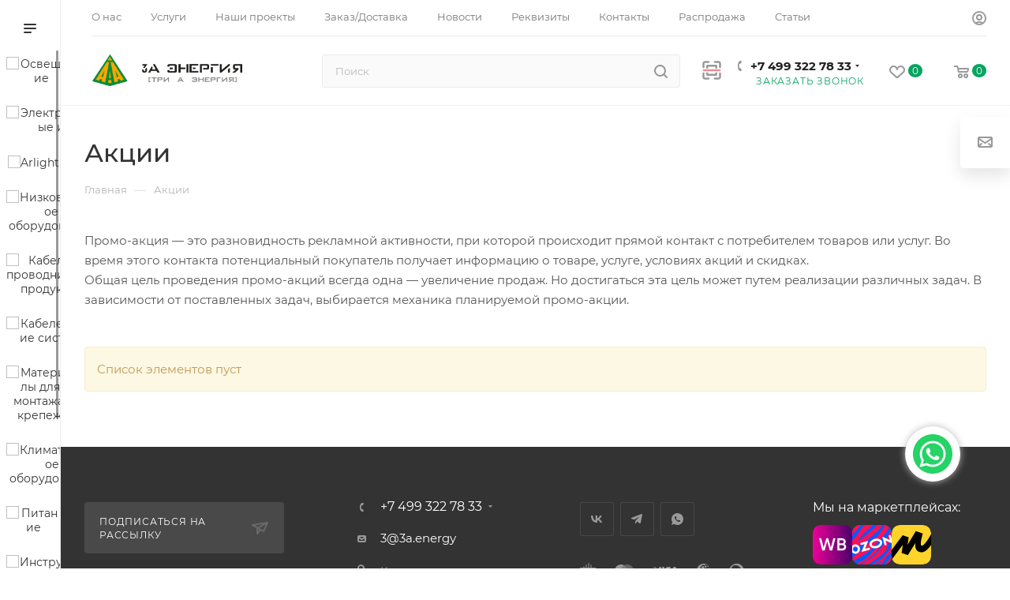

--- FILE ---
content_type: text/html; charset=UTF-8
request_url: https://3a.energy/sale/
body_size: 50688
content:
<!DOCTYPE html>
<html xmlns="http://www.w3.org/1999/xhtml" xml:lang="ru" lang="ru"  >
<head><link rel="canonical" href="https://3a.energy/sale/">
	<title>Акции</title>
	<meta name="viewport" content="initial-scale=1.0, width=device-width, maximum-scale=1" />
	<meta name="HandheldFriendly" content="true" />
	<meta name="yes" content="yes" />
	<meta name="apple-mobile-web-app-status-bar-style" content="black" />
	<meta name="SKYPE_TOOLBAR" content="SKYPE_TOOLBAR_PARSER_COMPATIBLE" />
<link rel="stylesheet" href="/barcode/hystmodal.min.css">
<!---->
	<meta http-equiv="Content-Type" content="text/html; charset=UTF-8" />
<meta name="keywords" content="интернет-магазин, заказать, купить" />
<meta name="description" content="Интернет-магазин" />
<script data-skip-moving="true">(function(w, d, n) {var cl = "bx-core";var ht = d.documentElement;var htc = ht ? ht.className : undefined;if (htc === undefined || htc.indexOf(cl) !== -1){return;}var ua = n.userAgent;if (/(iPad;)|(iPhone;)/i.test(ua)){cl += " bx-ios";}else if (/Windows/i.test(ua)){cl += ' bx-win';}else if (/Macintosh/i.test(ua)){cl += " bx-mac";}else if (/Linux/i.test(ua) && !/Android/i.test(ua)){cl += " bx-linux";}else if (/Android/i.test(ua)){cl += " bx-android";}cl += (/(ipad|iphone|android|mobile|touch)/i.test(ua) ? " bx-touch" : " bx-no-touch");cl += w.devicePixelRatio && w.devicePixelRatio >= 2? " bx-retina": " bx-no-retina";if (/AppleWebKit/.test(ua)){cl += " bx-chrome";}else if (/Opera/.test(ua)){cl += " bx-opera";}else if (/Firefox/.test(ua)){cl += " bx-firefox";}ht.className = htc ? htc + " " + cl : cl;})(window, document, navigator);</script>

<link href="/bitrix/templates/aspro_max/components/bitrix/news/sale/style.min.css?16957429502153"  rel="stylesheet" />
<link href="/bitrix/templates/aspro_max/css/fonts/montserrat/css/montserrat.min.css?16951245435716"  data-template-style="true"  rel="stylesheet" />
<link href="/bitrix/templates/aspro_max/css/blocks/dark-light-theme.min.css?16951245432219"  data-template-style="true"  rel="stylesheet" />
<link href="/bitrix/templates/aspro_max/css/colored.min.css?17177525903705"  data-template-style="true"  rel="stylesheet" />
<link href="/bitrix/templates/aspro_max/vendor/css/bootstrap.min.css?169512454392469"  data-template-style="true"  rel="stylesheet" />
<link href="/bitrix/templates/aspro_max/css/styles.min.css?1717752590168430"  data-template-style="true"  rel="stylesheet" />
<link href="/bitrix/templates/aspro_max/css/blocks/blocks.min.css?170065355018915"  data-template-style="true"  rel="stylesheet" />
<link href="/bitrix/templates/aspro_max/css/blocks/common.blocks/counter-state/counter-state.min.css?1695743063305"  data-template-style="true"  rel="stylesheet" />
<link href="/bitrix/templates/aspro_max/css/menu.min.css?170065355072191"  data-template-style="true"  rel="stylesheet" />
<link href="/bitrix/templates/aspro_max/css/catalog.min.css?169574297314230"  data-template-style="true"  rel="stylesheet" />
<link href="/bitrix/templates/aspro_max/vendor/css/ripple.css?1695124543854"  data-template-style="true"  rel="stylesheet" />
<link href="/bitrix/templates/aspro_max/css/stores.min.css?16957429598771"  data-template-style="true"  rel="stylesheet" />
<link href="/bitrix/templates/aspro_max/css/yandex_map.css?17135247187689"  data-template-style="true"  rel="stylesheet" />
<link href="/bitrix/templates/aspro_max/css/header_fixed.min.css?16957429559972"  data-template-style="true"  rel="stylesheet" />
<link href="/bitrix/templates/aspro_max/ajax/ajax.min.css?1695124538247"  data-template-style="true"  rel="stylesheet" />
<link href="/bitrix/templates/aspro_max/css/searchtitle.min.css?17135247249454"  data-template-style="true"  rel="stylesheet" />
<link href="/bitrix/templates/aspro_max/css/blocks/line-block.min.css?16951245434730"  data-template-style="true"  rel="stylesheet" />
<link href="/bitrix/templates/aspro_max/components/bitrix/menu/left_catalog_icons/style.min.css?17006535508055"  data-template-style="true"  rel="stylesheet" />
<link href="/bitrix/templates/aspro_max/css/mega_menu.min.css?16957430581447"  data-template-style="true"  rel="stylesheet" />
<link href="/bitrix/templates/aspro_max/components/bitrix/breadcrumb/main/style.min.css?16957429661923"  data-template-style="true"  rel="stylesheet" />
<link href="/bitrix/templates/aspro_max/css/footer.min.css?169574295930980"  data-template-style="true"  rel="stylesheet" />
<link href="/bitrix/components/aspro/marketing.popup.max/templates/.default/style.min.css?17135247187500"  data-template-style="true"  rel="stylesheet" />
<link href="/bitrix/templates/aspro_max/css/header28.min.css?16951245431213"  data-template-style="true"  rel="stylesheet" />
<link href="/bitrix/templates/aspro_max/styles.css?175197968721811"  data-template-style="true"  rel="stylesheet" />
<link href="/bitrix/templates/aspro_max/template_styles.css?1751979687489066"  data-template-style="true"  rel="stylesheet" />
<link href="/bitrix/templates/aspro_max/css/header.min.css?170065355027495"  data-template-style="true"  rel="stylesheet" />
<link href="/bitrix/templates/aspro_max/css/media.min.css?1717752590157417"  data-template-style="true"  rel="stylesheet" />
<link href="/bitrix/templates/aspro_max/css/h1-medium.min.css?1695124543437"  data-template-style="true"  rel="stylesheet" />
<link href="/bitrix/templates/aspro_max/themes/8/theme.min.css?169574592151095"  data-template-style="true"  rel="stylesheet" />
<link href="/bitrix/templates/aspro_max/css/widths/width-3.min.css?16957430633480"  data-template-style="true"  rel="stylesheet" />
<link href="/bitrix/templates/aspro_max/css/fonts/font-10.min.css?1695124543867"  data-template-style="true"  rel="stylesheet" />
<link href="/bitrix/templates/aspro_max/css/custom.css?17594741184599"  data-template-style="true"  rel="stylesheet" />


<script type="extension/settings" data-extension="currency.currency-core">{"region":"ru"}</script>


<script data-skip-moving='true'>window['asproRecaptcha'] = {params: {'recaptchaColor':'','recaptchaLogoShow':'','recaptchaSize':'','recaptchaBadge':'','recaptchaLang':'ru'},key: '6Lc3OZ0rAAAAAJxrlrIW4DDIOch8MqJRZM4GHbFp',ver: '3'};</script>
<script data-skip-moving='true'>!function(win,doc,tag,func,obj){function realRenderRecaptchaById(id){var gCaptcha=doc.getElementById(id);if(gCaptcha&&!(gCaptcha.className.indexOf("g-recaptcha")<0)&&win.grecaptcha)if("3"==win[obj].ver)gCaptcha.innerHTML='<textarea class="g-recaptcha-response" style="display:none;resize:0;" name="g-recaptcha-response"></textarea>';else{if(gCaptcha.children.length)return;var tmp_id=grecaptcha.render(id,{sitekey:win[obj].key+"",theme:win[obj].params.recaptchaColor+"",size:win[obj].params.recaptchaSize+"",callback:"onCaptchaVerify"+win[obj].params.recaptchaSize,badge:win[obj].params.recaptchaBadge});$(gCaptcha).attr("data-widgetid",tmp_id)}}win.onLoadRenderRecaptcha=function(){var ids=[];for(var reCaptchaId in win[func].args)if(win[func].args.hasOwnProperty(reCaptchaId)){var id=win[func].args[reCaptchaId][0];-1==ids.indexOf(id)&&(ids.push(id),realRenderRecaptchaById(id))}win[func]=function(id){realRenderRecaptchaById(id)}},win[func]=win[func]||function(){var d,s,id,js;win[func].args=win[func].args||[],win[func].args.push(arguments),s=tag,id="recaptchaApiLoader",(d=doc).getElementById(id)||((js=d.createElement(s)).id=id,js.src="//www.google.com/recaptcha/api.js?hl="+win[obj].params.recaptchaLang+"&onload=onLoadRenderRecaptcha&render="+("3"==win[obj].ver?win[obj].key:"explicit"),d.head.appendChild(js))}}(window,document,"script","renderRecaptchaById","asproRecaptcha");</script>
<script data-skip-moving='true'>!function(){function d(a){for(var e=a;e;)if("form"===(e=e.parentNode).nodeName.toLowerCase())return e;return null}function i(a){var e=[],t=null,n=!1;void 0!==a&&(n=null!==a),t=n?a.getElementsByTagName("input"):document.getElementsByName("captcha_word");for(var r=0;r<t.length;r++)"captcha_word"===t[r].name&&e.push(t[r]);return e}function l(a){for(var e=[],t=a.getElementsByTagName("img"),n=0;n<t.length;n++)!/\/bitrix\/tools\/captcha.php\?(captcha_code|captcha_sid)=[^>]*?/i.test(t[n].src)&&"captcha"!==t[n].id||e.push(t[n]);return e}function h(a){var e="recaptcha-dynamic-"+(new Date).getTime();if(null!==document.getElementById(e)){for(var t=null;t=Math.floor(65535*Math.random()),null!==document.getElementById(e+t););e+=t}var n=document.createElement("div");n.id=e,n.className="g-recaptcha",n.attributes["data-sitekey"]=window.asproRecaptcha.key,a.parentNode&&(a.parentNode.className+=" recaptcha_text",a.parentNode.replaceChild(n,a)),"3"==window.asproRecaptcha.ver&&(a.closest(".captcha-row").style.display="none"),renderRecaptchaById(e)}function a(){for(var a,e,t,n,r=function(){var a=i(null);if(0===a.length)return[];for(var e=[],t=0;t<a.length;t++){var n=d(a[t]);null!==n&&e.push(n)}return e}(),c=0;c<r.length;c++){var o=r[c],p=i(o);if(0!==p.length){var s=l(o);if(0!==s.length){for(a=0;a<p.length;a++)h(p[a]);for(a=0;a<s.length;a++)t=s[a],n="[data-uri]",t.attributes.src=n,t.style.display="none","src"in t&&(t.parentNode&&-1===t.parentNode.className.indexOf("recaptcha_tmp_img")&&(t.parentNode.className+=" recaptcha_tmp_img"),t.src=n);e=o,"function"==typeof $&&$(e).find(".captcha-row label > span").length&&$(e).find(".captcha-row label > span").html(BX.message("RECAPTCHA_TEXT")+' <span class="star">*</span>')}}}}document.addEventListener?document.addEventListener("DOMNodeInserted",function(){try{return(function(){if("undefined"!=typeof renderRecaptchaById)for(var a=document.getElementsByClassName("g-recaptcha"),e=0;e<a.length;e++){var t=a[e];if(0===t.innerHTML.length){var n=t.id;if("string"==typeof n&&0!==n.length){if("3"==window.asproRecaptcha.ver)t.closest(".captcha-row").style.display="none";else if("function"==typeof $){var r=$(t).closest(".captcha-row");r.length&&(r.addClass(window.asproRecaptcha.params.recaptchaSize+" logo_captcha_"+window.asproRecaptcha.params.recaptchaLogoShow+" "+window.asproRecaptcha.params.recaptchaBadge),r.find(".captcha_image").addClass("recaptcha_tmp_img"),r.find(".captcha_input").addClass("recaptcha_text"),"invisible"!==window.asproRecaptcha.params.recaptchaSize&&(r.find("input.recaptcha").length||$('<input type="text" class="recaptcha" value="" />').appendTo(r)))}renderRecaptchaById(n)}}}}(),window.renderRecaptchaById&&window.asproRecaptcha&&window.asproRecaptcha.key)?(a(),!0):(console.error("Bad captcha keys or module error"),!0)}catch(a){return console.error(a),!0}},!1):console.warn("Your browser does not support dynamic ReCaptcha replacement")}();</script>
<link href="/bitrix/templates/aspro_max/css/critical.min.css?169574295024" data-skip-moving="true" rel="stylesheet">
<meta name="theme-color" content="#0aa360">
<style>:root{--theme-base-color: #0aa360;--theme-base-opacity-color: #0aa3601a;--theme-base-color-hue:154;--theme-base-color-saturation:88%;--theme-base-color-lightness:34%;}</style>
<style>html {--theme-page-width: 1348px;--theme-page-width-padding: 30px}</style>
<script data-skip-moving="true">window.lazySizesConfig = window.lazySizesConfig || {};lazySizesConfig.loadMode = 1;lazySizesConfig.expand = 200;lazySizesConfig.expFactor = 1;lazySizesConfig.hFac = 0.1;window.lazySizesConfig.lazyClass = "lazy";</script>
<script src="/bitrix/templates/aspro_max/js/ls.unveilhooks.min.js" data-skip-moving="true" defer></script>
<script src="/bitrix/templates/aspro_max/js/lazysizes.min.js" data-skip-moving="true" defer></script>
<link href="/bitrix/templates/aspro_max/css/print.min.css?169574296621755" data-template-style="true" rel="stylesheet" media="print">
					<script data-skip-moving="true" src="/bitrix/js/main/jquery/jquery-2.2.4.min.js"></script>
					<script data-skip-moving="true" src="/bitrix/templates/aspro_max/js/speed.min.js?=1695742959"></script>
<link rel="shortcut icon" href="/favicon.ico" type="image/x-icon" />
<link rel="apple-touch-icon" sizes="180x180" href="/upload/CMax/df8/h1wx4g24qxafyrp8plkm3jsad4006rm0.ico" />
<meta property="og:title" content="Акции" />
<meta property="og:type" content="website" />
<meta property="og:image" content="https://3a.energy/upload/CMax/ad4/1skhuyt6ug5pizm4qwpyixuvqrlqf33m.png" />
<link rel="image_src" href="https://3a.energy/upload/CMax/ad4/1skhuyt6ug5pizm4qwpyixuvqrlqf33m.png"  />
<meta property="og:url" content="https://3a.energy/sale/" />
<meta property="og:description" content="Интернет-магазин" />
<script src="/bitrix/templates/aspro_max/js/fetch/bottom_panel.min.js?1713524718554" data-skip-moving="true" defer=""></script>


		<style>html {--fixed-header:80px;}</style>	<meta name="google-site-verification" content="kZjYvXy2jWU76VQZLQzZAcTLdJODSGeT1Be-n0rFr9I" />
<style>
</style>

<style>
.marketplaces_footer
{
  margin-bottom: 32px;
}
.marketplaces_footer-title
{
  color: #FFF;
  font-size: 16px;
  font-style: normal;
  font-weight: 400;
  line-height: 16px;
  margin-bottom: 14px;
}
.marketplaces_footer-links
{
  display: flex;
  gap: 16px;
}
.marketplaces_footer-links a
{
  display: block;
  width: 50px;
  height: 50px;
}
@media (max-width: 991px)
{
  .marketplaces_footer
  {
    margin-top: 20px;
  }
  .marketplaces_footer-links {
    justify-content: center;
}
}
</style>
<style>
</style>
<style>
</style>
<style>
.sticky-sidebar__inner {
    position: static !important;
    transform: translate3d(0,0,0) !important;
}

@media (max-width: 365px) {
    #mobileheader .wrap_icon {
        padding-right: 5px;
        padding-left: 5px;
    }
}
</style>
</head>
<body class=" site_s1  sticky_menu fill_bg_n catalog-delayed-btn-Y theme-light" id="main" data-site="/">
			
	<div id="panel"></div>
	
				<!--'start_frame_cache_basketitems-component-block'-->												<div id="ajax_basket"></div>
					<!--'end_frame_cache_basketitems-component-block'-->								<div class="cd-modal-bg"></div>
		<script data-skip-moving="true">var solutionName = 'arMaxOptions';</script>
		<script src="/bitrix/templates/aspro_max/js/setTheme.php?site_id=s1&site_dir=/" data-skip-moving="true"></script>
				<div class="wrapper1  header_bgcolored long_header2 wides_menu smalls big_header sticky_menu sm basket_normal basket_fill_WHITE side_LEFT block_side_NORMAL catalog_icons_Y banner_auto with_fast_view mheader-v1 header-v7 header-font-lower_N regions_N title_position_LEFT footer-v7 front-vindex1 mfixed_Y mfixed_view_scroll_top title-v3 lazy_Y with_phones compact-catalog dark-hover-overlay normal-catalog-img landing-normal big-banners-mobile-normal bottom-icons-panel-N compact-breadcrumbs-N catalog-delayed-btn-Y  ">

<div class="mega_fixed_menu scrollblock">
	<div class="maxwidth-theme">
		<svg class="svg svg-close" width="14" height="14" viewBox="0 0 14 14">
		  <path data-name="Rounded Rectangle 568 copy 16" d="M1009.4,953l5.32,5.315a0.987,0.987,0,0,1,0,1.4,1,1,0,0,1-1.41,0L1008,954.4l-5.32,5.315a0.991,0.991,0,0,1-1.4-1.4L1006.6,953l-5.32-5.315a0.991,0.991,0,0,1,1.4-1.4l5.32,5.315,5.31-5.315a1,1,0,0,1,1.41,0,0.987,0.987,0,0,1,0,1.4Z" transform="translate(-1001 -946)"></path>
		</svg>
		<i class="svg svg-close mask arrow"></i>
		<div class="row">
			<div class="col-md-9">
				<div class="left_menu_block">
					<div class="logo_block flexbox flexbox--row align-items-normal">
						<div class="logo">
							<a href="/"><img src="/upload/CMax/ad4/1skhuyt6ug5pizm4qwpyixuvqrlqf33m.png" alt="3a.energy" title="3a.energy" data-src="" /></a>						</div>
						<div class="top-description addr">
													</div>
					</div>
					<div class="search_block">
						<div class="search_wrap">
							<div class="search-block">
									<div class="search-wrapper">
		<div id="title-search_mega_menu">
			<form action="/catalog/" class="search">
				<div class="search-input-div">
					<input class="search-input" id="title-search-input_mega_menu" type="text" name="q" value="" placeholder="Поиск" size="20" maxlength="50" autocomplete="off" />
				</div>
				<div class="search-button-div">
					<button class="btn btn-search" type="submit" name="s" value="Найти"><i class="svg search2  inline " aria-hidden="true"><svg width="17" height="17" ><use xlink:href="/bitrix/templates/aspro_max/images/svg/header_icons_srite.svg#search"></use></svg></i></button>
					
					<span class="close-block inline-search-hide"><span class="svg svg-close close-icons"></span></span>
				</div>
			</form>
		</div>
	</div>
							</div>
						</div>
					</div>
										<!-- noindex -->

	<div class="burger_menu_wrapper">
		
			<div class="top_link_wrapper">
				<div class="menu-item dropdown catalog wide_menu   ">
					<div class="wrap">
						<a class="dropdown-toggle" href="/catalog/">
							<div class="link-title color-theme-hover">
																	<i class="svg inline  svg-inline-icon_catalog" aria-hidden="true" ><svg xmlns="http://www.w3.org/2000/svg" width="10" height="10" viewBox="0 0 10 10"><path  data-name="Rounded Rectangle 969 copy 7" class="cls-1" d="M644,76a1,1,0,1,1-1,1A1,1,0,0,1,644,76Zm4,0a1,1,0,1,1-1,1A1,1,0,0,1,648,76Zm4,0a1,1,0,1,1-1,1A1,1,0,0,1,652,76Zm-8,4a1,1,0,1,1-1,1A1,1,0,0,1,644,80Zm4,0a1,1,0,1,1-1,1A1,1,0,0,1,648,80Zm4,0a1,1,0,1,1-1,1A1,1,0,0,1,652,80Zm-8,4a1,1,0,1,1-1,1A1,1,0,0,1,644,84Zm4,0a1,1,0,1,1-1,1A1,1,0,0,1,648,84Zm4,0a1,1,0,1,1-1,1A1,1,0,0,1,652,84Z" transform="translate(-643 -76)"/></svg></i>																Каталог							</div>
						</a>
													<span class="tail"></span>
							<div class="burger-dropdown-menu row">
								<div class="menu-wrapper" >
									
																														<div class="col-md-4 dropdown-submenu  has_img">
																						<a href="/catalog/osveshchenie/" class="color-theme-hover" title="Освещение">
												<span class="name option-font-bold">Освещение</span>
											</a>
																								<div class="burger-dropdown-menu toggle_menu">
																																									<div class="menu-item   ">
															<a href="/catalog/osveshchenie/aksessuary-i-komplektuyushchie/" title="Аксессуары и комплектующие">
																<span class="name color-theme-hover">Аксессуары и комплектующие</span>
															</a>
																													</div>
																																									<div class="menu-item   ">
															<a href="/catalog/osveshchenie/girlyandy-i-prazdnichnoe-osveshchenie/" title="Гирлянды и праздничное освещение">
																<span class="name color-theme-hover">Гирлянды и праздничное освещение</span>
															</a>
																													</div>
																																									<div class="menu-item   ">
															<a href="/catalog/osveshchenie/lampy/" title="Лампы">
																<span class="name color-theme-hover">Лампы</span>
															</a>
																													</div>
																																									<div class="menu-item   ">
															<a href="/catalog/osveshchenie/lyustry/" title="Люстры">
																<span class="name color-theme-hover">Люстры</span>
															</a>
																													</div>
																																									<div class="menu-item   ">
															<a href="/catalog/osveshchenie/svetilniki/" title="Светильники">
																<span class="name color-theme-hover">Светильники</span>
															</a>
																													</div>
																																									<div class="menu-item   ">
															<a href="/catalog/osveshchenie/fonari/" title="Фонари">
																<span class="name color-theme-hover">Фонари</span>
															</a>
																													</div>
																																									<div class="menu-item   ">
															<a href="/catalog/osveshchenie/svetodiodnye-ekrany-begushchie-stroki/" title="Светодиодные экраны, бегущие строки">
																<span class="name color-theme-hover">Светодиодные экраны, бегущие строки</span>
															</a>
																													</div>
																																									<div class="menu-item   ">
															<a href="/catalog/osveshchenie/svetodiodnye-lenty-i-komplektuyushchie/" title="Светодиодные ленты и комплектующие">
																<span class="name color-theme-hover">Светодиодные ленты и комплектующие</span>
															</a>
																													</div>
																									</div>
																					</div>
									
																														<div class="col-md-4 dropdown-submenu  has_img">
																						<a href="/catalog/elektroustanovochnye-izdeliya/" class="color-theme-hover" title="Электроустановочные изделия">
												<span class="name option-font-bold">Электроустановочные изделия</span>
											</a>
																								<div class="burger-dropdown-menu toggle_menu">
																																									<div class="menu-item   ">
															<a href="/catalog/elektroustanovochnye-izdeliya/vilki-troyniki-kolodki/" title="Вилки, тройники, колодки">
																<span class="name color-theme-hover">Вилки, тройники, колодки</span>
															</a>
																													</div>
																																									<div class="menu-item   ">
															<a href="/catalog/elektroustanovochnye-izdeliya/vyklyuchateli-rozetki-dimmery-datchiki/" title="Выключатели, розетки, диммеры, датчики">
																<span class="name color-theme-hover">Выключатели, розетки, диммеры, датчики</span>
															</a>
																													</div>
																																									<div class="menu-item   ">
															<a href="/catalog/elektroustanovochnye-izdeliya/perekhodniki-tv-setevye-razemy-splittery/" title="Переходники ТВ, сетевые разъемы, сплиттеры">
																<span class="name color-theme-hover">Переходники ТВ, сетевые разъемы, сплиттеры</span>
															</a>
																													</div>
																																									<div class="menu-item   ">
															<a href="/catalog/elektroustanovochnye-izdeliya/udliniteli-setevye-filtry/" title="Удлинители, Сетевые фильтры">
																<span class="name color-theme-hover">Удлинители, Сетевые фильтры</span>
															</a>
																													</div>
																																									<div class="menu-item   ">
															<a href="/catalog/elektroustanovochnye-izdeliya/ustanovochnye-i-montazhnye-korobki/" title="Установочные и монтажные коробки">
																<span class="name color-theme-hover">Установочные и монтажные коробки</span>
															</a>
																													</div>
																																									<div class="menu-item   ">
															<a href="/catalog/elektroustanovochnye-izdeliya/ustroystva-v-rozetku/" title="Устройства в розетку">
																<span class="name color-theme-hover">Устройства в розетку</span>
															</a>
																													</div>
																																									<div class="menu-item   ">
															<a href="/catalog/elektroustanovochnye-izdeliya/zvonki/" title="Звонки">
																<span class="name color-theme-hover">Звонки</span>
															</a>
																													</div>
																									</div>
																					</div>
									
																														<div class="col-md-4 dropdown-submenu  has_img">
																						<a href="/catalog/arlight/" class="color-theme-hover" title="Arlight">
												<span class="name option-font-bold">Arlight</span>
											</a>
																								<div class="burger-dropdown-menu toggle_menu">
																																									<div class="menu-item   ">
															<a href="/catalog/arlight/sale_1/" title="SALE">
																<span class="name color-theme-hover">SALE</span>
															</a>
																													</div>
																																									<div class="menu-item   ">
															<a href="/catalog/arlight/alyuminievye-profili/" title="Алюминиевые профили">
																<span class="name color-theme-hover">Алюминиевые профили</span>
															</a>
																													</div>
																																									<div class="menu-item   ">
															<a href="/catalog/arlight/bloki-pitaniya/" title="Блоки питания">
																<span class="name color-theme-hover">Блоки питания</span>
															</a>
																													</div>
																																									<div class="menu-item   ">
															<a href="/catalog/arlight/gibkiy-neon/" title="Гибкий неон">
																<span class="name color-theme-hover">Гибкий неон</span>
															</a>
																													</div>
																																									<div class="menu-item   ">
															<a href="/catalog/arlight/kabelnaya-produktsiya/" title="Кабельная продукция">
																<span class="name color-theme-hover">Кабельная продукция</span>
															</a>
																													</div>
																																									<div class="menu-item   ">
															<a href="/catalog/arlight/naruzhnoe-osveshchenie/" title="Наружное освещение">
																<span class="name color-theme-hover">Наружное освещение</span>
															</a>
																													</div>
																																									<div class="menu-item   ">
															<a href="/catalog/arlight/reklamnye-materialy/" title="Рекламные материалы">
																<span class="name color-theme-hover">Рекламные материалы</span>
															</a>
																													</div>
																																									<div class="menu-item   ">
															<a href="/catalog/arlight/svetodiodnye-lenty_2/" title="Светодиодные ленты">
																<span class="name color-theme-hover">Светодиодные ленты</span>
															</a>
																													</div>
																																									<div class="menu-item   ">
															<a href="/catalog/arlight/svetodiodnye-svetilniki_1/" title="Светодиодные светильники">
																<span class="name color-theme-hover">Светодиодные светильники</span>
															</a>
																													</div>
																																									<div class="menu-item   ">
															<a href="/catalog/arlight/svetodiodnyy-dekor_1/" title="Светодиодный декор">
																<span class="name color-theme-hover">Светодиодный декор</span>
															</a>
																													</div>
																																									<div class="menu-item collapsed  ">
															<a href="/catalog/arlight/svetodiody-i-moduli/" title="Светодиоды и Модули">
																<span class="name color-theme-hover">Светодиоды и Модули</span>
															</a>
																													</div>
																																									<div class="menu-item collapsed  ">
															<a href="/catalog/arlight/upravlenie-svetom_2/" title="Управление светом">
																<span class="name color-theme-hover">Управление светом</span>
															</a>
																													</div>
																																									<div class="menu-item collapsed  ">
															<a href="/catalog/arlight/sistemy-osveshcheniya/" title="Системы освещения">
																<span class="name color-theme-hover">Системы освещения</span>
															</a>
																													</div>
																									</div>
																					</div>
									
																														<div class="col-md-4 dropdown-submenu  has_img">
																						<a href="/catalog/nizkovoltnoe-oborudovanie/" class="color-theme-hover" title="Низковольтное оборудование">
												<span class="name option-font-bold">Низковольтное оборудование</span>
											</a>
																								<div class="burger-dropdown-menu toggle_menu">
																																									<div class="menu-item   ">
															<a href="/catalog/nizkovoltnoe-oborudovanie/zazemlenie/" title="Заземление">
																<span class="name color-theme-hover">Заземление</span>
															</a>
																													</div>
																																									<div class="menu-item   ">
															<a href="/catalog/nizkovoltnoe-oborudovanie/klemmy-bloki-i-komplektuyushchie/" title="Клеммы, блоки и комплектующие">
																<span class="name color-theme-hover">Клеммы, блоки и комплектующие</span>
															</a>
																													</div>
																																									<div class="menu-item   ">
															<a href="/catalog/nizkovoltnoe-oborudovanie/modulnye-ustroystva/" title="Модульные Устройства">
																<span class="name color-theme-hover">Модульные Устройства</span>
															</a>
																													</div>
																																									<div class="menu-item   ">
															<a href="/catalog/nizkovoltnoe-oborudovanie/raspredelitelnye-shchity-shkafy-boksy/" title="Распределительные Щиты, Шкафы, Боксы">
																<span class="name color-theme-hover">Распределительные Щиты, Шкафы, Боксы</span>
															</a>
																													</div>
																																									<div class="menu-item   ">
															<a href="/catalog/nizkovoltnoe-oborudovanie/stabilizatory/" title="Стабилизаторы">
																<span class="name color-theme-hover">Стабилизаторы</span>
															</a>
																													</div>
																																									<div class="menu-item   ">
															<a href="/catalog/nizkovoltnoe-oborudovanie/rele-napryazheniya/" title="Реле напряжения">
																<span class="name color-theme-hover">Реле напряжения</span>
															</a>
																													</div>
																																									<div class="menu-item   ">
															<a href="/catalog/nizkovoltnoe-oborudovanie/schyetchiki-elektroenergii/" title="Счётчики электроэнергии">
																<span class="name color-theme-hover">Счётчики электроэнергии</span>
															</a>
																													</div>
																									</div>
																					</div>
									
																														<div class="col-md-4 dropdown-submenu  has_img">
																						<a href="/catalog/kabelno-provodnikovaya-produktsiya/" class="color-theme-hover" title="Кабельно-проводниковая продукция">
												<span class="name option-font-bold">Кабельно-проводниковая продукция</span>
											</a>
																								<div class="burger-dropdown-menu toggle_menu">
																																									<div class="menu-item   ">
															<a href="/catalog/kabelno-provodnikovaya-produktsiya/aksessuary-dlya-kabelya/" title="Аксессуары для кабеля">
																<span class="name color-theme-hover">Аксессуары для кабеля</span>
															</a>
																													</div>
																																									<div class="menu-item   ">
															<a href="/catalog/kabelno-provodnikovaya-produktsiya/kabeli-i-provoda-odnozhilnye/" title="Кабели и провода одножильные">
																<span class="name color-theme-hover">Кабели и провода одножильные</span>
															</a>
																													</div>
																																									<div class="menu-item   ">
															<a href="/catalog/kabelno-provodnikovaya-produktsiya/kabeli-i-provoda-silovye/" title="Кабели и провода силовые">
																<span class="name color-theme-hover">Кабели и провода силовые</span>
															</a>
																													</div>
																																									<div class="menu-item   ">
															<a href="/catalog/kabelno-provodnikovaya-produktsiya/kabeli-svyazi-i-peredachi-dannykh/" title="Кабели связи и передачи данных">
																<span class="name color-theme-hover">Кабели связи и передачи данных</span>
															</a>
																													</div>
																																									<div class="menu-item   ">
															<a href="/catalog/kabelno-provodnikovaya-produktsiya/kabelya-spetsialnogo-naznacheniya/" title="Кабеля специального назначения">
																<span class="name color-theme-hover">Кабеля специального назначения</span>
															</a>
																													</div>
																																									<div class="menu-item   ">
															<a href="/catalog/kabelno-provodnikovaya-produktsiya/montazhnye-kabeli-i-provoda/" title="Монтажные кабели и провода">
																<span class="name color-theme-hover">Монтажные кабели и провода</span>
															</a>
																													</div>
																									</div>
																					</div>
									
																														<div class="col-md-4 dropdown-submenu  has_img">
																						<a href="/catalog/kabelenesushchie-sistemy/" class="color-theme-hover" title="Кабеленесущие системы">
												<span class="name option-font-bold">Кабеленесущие системы</span>
											</a>
																								<div class="burger-dropdown-menu toggle_menu">
																																									<div class="menu-item   ">
															<a href="/catalog/kabelenesushchie-sistemy/gofrirovannye-truby/" title="Гофрированные трубы">
																<span class="name color-theme-hover">Гофрированные трубы</span>
															</a>
																													</div>
																																									<div class="menu-item   ">
															<a href="/catalog/kabelenesushchie-sistemy/kabel-kanaly/" title="Кабель каналы">
																<span class="name color-theme-hover">Кабель каналы</span>
															</a>
																													</div>
																																									<div class="menu-item   ">
															<a href="/catalog/kabelenesushchie-sistemy/lotki-metallicheskie/" title="Лотки металлические">
																<span class="name color-theme-hover">Лотки металлические</span>
															</a>
																													</div>
																																									<div class="menu-item   ">
															<a href="/catalog/kabelenesushchie-sistemy/metallorukava/" title="Металлорукава">
																<span class="name color-theme-hover">Металлорукава</span>
															</a>
																													</div>
																																									<div class="menu-item   ">
															<a href="/catalog/kabelenesushchie-sistemy/tekhnicheskie-truby/" title="Технические трубы">
																<span class="name color-theme-hover">Технические трубы</span>
															</a>
																													</div>
																																									<div class="menu-item   ">
															<a href="/catalog/kabelenesushchie-sistemy/furnitura-dlya-kabelnoy-prokladki/" title="Фурнитура для кабельной прокладки">
																<span class="name color-theme-hover">Фурнитура для кабельной прокладки</span>
															</a>
																													</div>
																									</div>
																					</div>
									
																														<div class="col-md-4 dropdown-submenu  has_img">
																						<a href="/catalog/materialy-dlya-montazha-krepezh/" class="color-theme-hover" title="Материалы для монтажа, крепеж">
												<span class="name option-font-bold">Материалы для монтажа, крепеж</span>
											</a>
																								<div class="burger-dropdown-menu toggle_menu">
																																									<div class="menu-item   ">
															<a href="/catalog/materialy-dlya-montazha-krepezh/germetik-kley-smazochnye-materialy/" title="Герметик, клей, смазочные материалы">
																<span class="name color-theme-hover">Герметик, клей, смазочные материалы</span>
															</a>
																													</div>
																																									<div class="menu-item   ">
															<a href="/catalog/materialy-dlya-montazha-krepezh/zashchitnye-sredstva/" title="Защитные средства">
																<span class="name color-theme-hover">Защитные средства</span>
															</a>
																													</div>
																																									<div class="menu-item   ">
															<a href="/catalog/materialy-dlya-montazha-krepezh/izolenta-skotch/" title="Изолента, скотч">
																<span class="name color-theme-hover">Изолента, скотч</span>
															</a>
																													</div>
																																									<div class="menu-item   ">
															<a href="/catalog/materialy-dlya-montazha-krepezh/krepezh/" title="Крепеж">
																<span class="name color-theme-hover">Крепеж</span>
															</a>
																													</div>
																																									<div class="menu-item   ">
															<a href="/catalog/materialy-dlya-montazha-krepezh/mufty-kabelnye/" title="Муфты кабельные">
																<span class="name color-theme-hover">Муфты кабельные</span>
															</a>
																													</div>
																																									<div class="menu-item   ">
															<a href="/catalog/materialy-dlya-montazha-krepezh/nakonechniki-kabelnye/" title="Наконечники кабельные">
																<span class="name color-theme-hover">Наконечники кабельные</span>
															</a>
																													</div>
																																									<div class="menu-item   ">
															<a href="/catalog/materialy-dlya-montazha-krepezh/termousazhivaemye-trubki/" title="Термоусаживаемые трубки">
																<span class="name color-theme-hover">Термоусаживаемые трубки</span>
															</a>
																													</div>
																																									<div class="menu-item   ">
															<a href="/catalog/materialy-dlya-montazha-krepezh/khomuty/" title="Хомуты">
																<span class="name color-theme-hover">Хомуты</span>
															</a>
																													</div>
																									</div>
																					</div>
									
																														<div class="col-md-4 dropdown-submenu  has_img">
																						<a href="/catalog/klimaticheskoe-oborudovanie/" class="color-theme-hover" title="Климатическое оборудование">
												<span class="name option-font-bold">Климатическое оборудование</span>
											</a>
																								<div class="burger-dropdown-menu toggle_menu">
																																									<div class="menu-item   ">
															<a href="/catalog/klimaticheskoe-oborudovanie/ventilyatsiya/" title="Вентиляция">
																<span class="name color-theme-hover">Вентиляция</span>
															</a>
																													</div>
																																									<div class="menu-item   ">
															<a href="/catalog/klimaticheskoe-oborudovanie/vodonagrevateli/" title="Водонагреватели">
																<span class="name color-theme-hover">Водонагреватели</span>
															</a>
																													</div>
																																									<div class="menu-item   ">
															<a href="/catalog/klimaticheskoe-oborudovanie/komplektuyushchie-dlya-klimaticheskogo-oborudovaniya/" title="Комплектующие для климатического оборудования">
																<span class="name color-theme-hover">Комплектующие для климатического оборудования</span>
															</a>
																													</div>
																																									<div class="menu-item   ">
															<a href="/catalog/klimaticheskoe-oborudovanie/obogrevateli-i-konvektory/" title="Обогреватели и конвекторы">
																<span class="name color-theme-hover">Обогреватели и конвекторы</span>
															</a>
																													</div>
																																									<div class="menu-item   ">
															<a href="/catalog/klimaticheskoe-oborudovanie/radiatory/" title="Радиаторы">
																<span class="name color-theme-hover">Радиаторы</span>
															</a>
																													</div>
																																									<div class="menu-item   ">
															<a href="/catalog/klimaticheskoe-oborudovanie/teploventilyatory-i-teplovye-zavesy/" title="Тепловентиляторы и тепловые завесы">
																<span class="name color-theme-hover">Тепловентиляторы и тепловые завесы</span>
															</a>
																													</div>
																																									<div class="menu-item   ">
															<a href="/catalog/klimaticheskoe-oborudovanie/teplovye-pushki/" title="Тепловые пушки">
																<span class="name color-theme-hover">Тепловые пушки</span>
															</a>
																													</div>
																																									<div class="menu-item   ">
															<a href="/catalog/klimaticheskoe-oborudovanie/teplyy-pol-i-greyushchiy-kabel/" title="Теплый пол и греющий кабель">
																<span class="name color-theme-hover">Теплый пол и греющий кабель</span>
															</a>
																													</div>
																																									<div class="menu-item   ">
															<a href="/catalog/klimaticheskoe-oborudovanie/termoregulyatory/" title="Терморегуляторы">
																<span class="name color-theme-hover">Терморегуляторы</span>
															</a>
																													</div>
																									</div>
																					</div>
									
																														<div class="col-md-4 dropdown-submenu  has_img">
																						<a href="/catalog/pitanie/" class="color-theme-hover" title="Питание">
												<span class="name option-font-bold">Питание</span>
											</a>
																								<div class="burger-dropdown-menu toggle_menu">
																																									<div class="menu-item   ">
															<a href="/catalog/pitanie/akkumulyatory/" title="Аккумуляторы">
																<span class="name color-theme-hover">Аккумуляторы</span>
															</a>
																													</div>
																																									<div class="menu-item   ">
															<a href="/catalog/pitanie/batareyki/" title="Батарейки">
																<span class="name color-theme-hover">Батарейки</span>
															</a>
																													</div>
																																									<div class="menu-item   ">
															<a href="/catalog/pitanie/zaryadnye-ustroystva/" title="Зарядные устройства">
																<span class="name color-theme-hover">Зарядные устройства</span>
															</a>
																													</div>
																									</div>
																					</div>
									
																														<div class="col-md-4 dropdown-submenu  has_img">
																						<a href="/catalog/instrument-i-oborudovanie/" class="color-theme-hover" title="Инструмент и оборудование">
												<span class="name option-font-bold">Инструмент и оборудование</span>
											</a>
																								<div class="burger-dropdown-menu toggle_menu">
																																									<div class="menu-item   ">
															<a href="/catalog/instrument-i-oborudovanie/generatory/" title="Генераторы">
																<span class="name color-theme-hover">Генераторы</span>
															</a>
																													</div>
																																									<div class="menu-item   ">
															<a href="/catalog/instrument-i-oborudovanie/ibp-istochnik-bespereboynogo-pitaniya/" title="ИБП (Источник бесперебойного питания)">
																<span class="name color-theme-hover">ИБП (Источник бесперебойного питания)</span>
															</a>
																													</div>
																																									<div class="menu-item   ">
															<a href="/catalog/instrument-i-oborudovanie/izmeritelnye-pribory/" title="Измерительные приборы">
																<span class="name color-theme-hover">Измерительные приборы</span>
															</a>
																													</div>
																																									<div class="menu-item   ">
															<a href="/catalog/instrument-i-oborudovanie/komplektuyushchie-dlya-instrumenta/" title="Комплектующие для инструмента">
																<span class="name color-theme-hover">Комплектующие для инструмента</span>
															</a>
																													</div>
																																									<div class="menu-item   ">
															<a href="/catalog/instrument-i-oborudovanie/ruchnoy-instrument/" title="Ручной инструмент">
																<span class="name color-theme-hover">Ручной инструмент</span>
															</a>
																													</div>
																																									<div class="menu-item   ">
															<a href="/catalog/instrument-i-oborudovanie/svarochnoe-oborudovanie/" title="Сварочное оборудование">
																<span class="name color-theme-hover">Сварочное оборудование</span>
															</a>
																													</div>
																																									<div class="menu-item   ">
															<a href="/catalog/instrument-i-oborudovanie/elektroinstrument/" title="Электроинструмент">
																<span class="name color-theme-hover">Электроинструмент</span>
															</a>
																													</div>
																									</div>
																					</div>
									
																														<div class="col-md-4 dropdown-submenu  has_img">
																						<a href="/catalog/avtomatizatsiya-inzhenernykh-sistem/" class="color-theme-hover" title="Автоматизация инженерных систем">
												<span class="name option-font-bold">Автоматизация инженерных систем</span>
											</a>
																								<div class="burger-dropdown-menu toggle_menu">
																																									<div class="menu-item   ">
															<a href="/catalog/avtomatizatsiya-inzhenernykh-sistem/besprovodnye-sistemy/" title="Беспроводные системы">
																<span class="name color-theme-hover">Беспроводные системы</span>
															</a>
																													</div>
																																									<div class="menu-item   ">
															<a href="/catalog/avtomatizatsiya-inzhenernykh-sistem/provodnye-sistemy/" title="Проводные системы">
																<span class="name color-theme-hover">Проводные системы</span>
															</a>
																													</div>
																									</div>
																					</div>
									
																														<div class="col-md-4   has_img">
																						<a href="/catalog/sertifikaty/" class="color-theme-hover" title="Сертификаты">
												<span class="name option-font-bold">Сертификаты</span>
											</a>
																					</div>
									
																														<div class="col-md-4   ">
																						<a href="/catalog/_lineyki_bar500/" class="color-theme-hover" title="**линейки BAR500">
												<span class="name option-font-bold">**линейки BAR500</span>
											</a>
																					</div>
																	</div>
							</div>
											</div>
				</div>
			</div>
					
		<div class="bottom_links_wrapper row">
								<div class="menu-item col-md-4 unvisible    ">
					<div class="wrap">
						<a class="" href="/rasprodazha/">
							<div class="link-title color-theme-hover">
																Распродажа							</div>
						</a>
											</div>
				</div>
								<div class="menu-item col-md-4 unvisible    ">
					<div class="wrap">
						<a class="" href="/services/">
							<div class="link-title color-theme-hover">
																Услуги							</div>
						</a>
											</div>
				</div>
								<div class="menu-item col-md-4 unvisible    ">
					<div class="wrap">
						<a class="" href="/help/">
							<div class="link-title color-theme-hover">
																Как купить							</div>
						</a>
											</div>
				</div>
								<div class="menu-item col-md-4 unvisible dropdown   ">
					<div class="wrap">
						<a class="dropdown-toggle" href="/company/">
							<div class="link-title color-theme-hover">
																Компания							</div>
						</a>
													<span class="tail"></span>
							<div class="burger-dropdown-menu">
								<div class="menu-wrapper" >
									
																														<div class="  ">
																						<a href="/company/index.php" class="color-theme-hover" title="О компании">
												<span class="name option-font-bold">О компании</span>
											</a>
																					</div>
									
																														<div class="  ">
																						<a href="/company/news/" class="color-theme-hover" title="Новости">
												<span class="name option-font-bold">Новости</span>
											</a>
																					</div>
									
																														<div class="  ">
																						<a href="/contacts/" class="color-theme-hover" title="Контакты">
												<span class="name option-font-bold">Контакты</span>
											</a>
																					</div>
									
																														<div class="  ">
																						<a href="/company/requisites/" class="color-theme-hover" title="Реквизиты">
												<span class="name option-font-bold">Реквизиты</span>
											</a>
																					</div>
																	</div>
							</div>
											</div>
				</div>
								<div class="menu-item col-md-4 unvisible    ">
					<div class="wrap">
						<a class="" href="/contacts/">
							<div class="link-title color-theme-hover">
																Контакты							</div>
						</a>
											</div>
				</div>
					</div>

	</div>
					<!-- /noindex -->
														</div>
			</div>
			<div class="col-md-3">
				<div class="right_menu_block">
					<div class="contact_wrap">
						<div class="info">
							<div class="phone blocks">
								<div class="">
																	<!-- noindex -->
			<div class="phone with_dropdown white sm">
									<div class="wrap">
						<div>
									<i class="svg svg-inline-phone  inline " aria-hidden="true"><svg width="5" height="13" ><use xlink:href="/bitrix/templates/aspro_max/images/svg/header_icons_srite.svg#phone_footer"></use></svg></i><a rel="nofollow" href="tel:+74993227833">+7 499 322 78 33</a>
										</div>
					</div>
													<div class="dropdown ">
						<div class="wrap scrollblock">
																							<div class="more_phone"><a class="more_phone_a no-decript" rel="nofollow" href="tel:+74993227833">+7 499 322 78 33</a></div>
																							<div class="more_phone"><a class="more_phone_a no-decript" rel="nofollow" href="tel:+74722733033">+7 4722 733 033</a></div>
													</div>
					</div>
					<i class="svg svg-inline-down  inline " aria-hidden="true"><svg width="5" height="3" ><use xlink:href="/bitrix/templates/aspro_max/images/svg/header_icons_srite.svg#Triangle_down"></use></svg></i>					
							</div>
			<!-- /noindex -->
												</div>
								<div class="callback_wrap">
									<span class="callback-block animate-load font_upper colored" data-event="jqm" data-param-form_id="CALLBACK" data-name="callback">Заказать звонок</span>
								</div>
							</div>
							<div class="question_button_wrapper">
								<span class="btn btn-lg btn-transparent-border-color btn-wide animate-load colored_theme_hover_bg-el" data-event="jqm" data-param-form_id="ASK" data-name="ask">
									Задать вопрос								</span>
							</div>
							<div class="person_wrap">
		<!--'start_frame_cache_header-auth-block1'-->			<!-- noindex --><div class="auth_wr_inner "><a rel="nofollow" title="Мой кабинет" class="personal-link dark-color animate-load" data-event="jqm" data-param-backurl="%2Fsale%2F" data-param-type="auth" data-name="auth" href="/personal/"><i class="svg svg-inline-cabinet big inline " aria-hidden="true"><svg width="18" height="18" ><use xlink:href="/bitrix/templates/aspro_max/images/svg/header_icons_srite.svg#user"></use></svg></i><span class="wrap"><span class="name">Войти</span></span></a></div><!-- /noindex -->		<!--'end_frame_cache_header-auth-block1'-->
			<!--'start_frame_cache_mobile-basket-with-compare-block1'-->		<!-- noindex -->
					<div class="menu middle">
				<ul>
											<li class="counters">
							<a rel="nofollow" class="dark-color basket-link basket ready " href="/basket/">
								<i class="svg  svg-inline-basket" aria-hidden="true" ><svg class="" width="19" height="16" viewBox="0 0 19 16"><path data-name="Ellipse 2 copy 9" class="cls-1" d="M956.047,952.005l-0.939,1.009-11.394-.008-0.952-1-0.953-6h-2.857a0.862,0.862,0,0,1-.952-1,1.025,1.025,0,0,1,1.164-1h2.327c0.3,0,.6.006,0.6,0.006a1.208,1.208,0,0,1,1.336.918L943.817,947h12.23L957,948v1Zm-11.916-3,0.349,2h10.007l0.593-2Zm1.863,5a3,3,0,1,1-3,3A3,3,0,0,1,945.994,954.005ZM946,958a1,1,0,1,0-1-1A1,1,0,0,0,946,958Zm7.011-4a3,3,0,1,1-3,3A3,3,0,0,1,953.011,954.005ZM953,958a1,1,0,1,0-1-1A1,1,0,0,0,953,958Z" transform="translate(-938 -944)"></path></svg></i>								<span>Корзина<span class="count empted">0</span></span>
							</a>
						</li>
																<li class="counters">
							<a rel="nofollow" 
								class="dark-color basket-link delay ready " 
								href="/personal/favorite/"
							>
								<i class="svg  svg-inline-basket" aria-hidden="true" ><svg xmlns="http://www.w3.org/2000/svg" width="16" height="13" viewBox="0 0 16 13"><defs><style>.clsw-1{fill:#fff;fill-rule:evenodd;}</style></defs><path class="clsw-1" d="M506.755,141.6l0,0.019s-4.185,3.734-5.556,4.973a0.376,0.376,0,0,1-.076.056,1.838,1.838,0,0,1-1.126.357,1.794,1.794,0,0,1-1.166-.4,0.473,0.473,0,0,1-.1-0.076c-1.427-1.287-5.459-4.878-5.459-4.878l0-.019A4.494,4.494,0,1,1,500,135.7,4.492,4.492,0,1,1,506.755,141.6Zm-3.251-5.61A2.565,2.565,0,0,0,501,138h0a1,1,0,1,1-2,0h0a2.565,2.565,0,0,0-2.506-2,2.5,2.5,0,0,0-1.777,4.264l-0.013.019L500,145.1l5.179-4.749c0.042-.039.086-0.075,0.126-0.117l0.052-.047-0.006-.008A2.494,2.494,0,0,0,503.5,135.993Z" transform="translate(-492 -134)"/></svg></i>								<span>Избранные товары<span class="count js-count empted">0</span></span>
							</a>
						</li>
									</ul>
			</div>
						<!-- /noindex -->
		<!--'end_frame_cache_mobile-basket-with-compare-block1'-->								</div>
						</div>
					</div>
					<div class="footer_wrap">
						
		
							<div class="email blocks color-theme-hover">
					<i class="svg inline  svg-inline-email" aria-hidden="true" ><svg xmlns="http://www.w3.org/2000/svg" width="11" height="9" viewBox="0 0 11 9"><path  data-name="Rectangle 583 copy 16" class="cls-1" d="M367,142h-7a2,2,0,0,1-2-2v-5a2,2,0,0,1,2-2h7a2,2,0,0,1,2,2v5A2,2,0,0,1,367,142Zm0-2v-3.039L364,139h-1l-3-2.036V140h7Zm-6.634-5,3.145,2.079L366.634,135h-6.268Z" transform="translate(-358 -133)"/></svg></i>					<a href="mailto:3@3a.energy">3@3a.energy</a>				</div>
		
		
							<div class="address blocks">
					<i class="svg inline  svg-inline-addr" aria-hidden="true" ><svg xmlns="http://www.w3.org/2000/svg" width="9" height="12" viewBox="0 0 9 12"><path class="cls-1" d="M959.135,82.315l0.015,0.028L955.5,87l-3.679-4.717,0.008-.013a4.658,4.658,0,0,1-.83-2.655,4.5,4.5,0,1,1,9,0A4.658,4.658,0,0,1,959.135,82.315ZM955.5,77a2.5,2.5,0,0,0-2.5,2.5,2.467,2.467,0,0,0,.326,1.212l-0.014.022,2.181,3.336,2.034-3.117c0.033-.046.063-0.094,0.093-0.142l0.066-.1-0.007-.009a2.468,2.468,0,0,0,.32-1.2A2.5,2.5,0,0,0,955.5,77Z" transform="translate(-951 -75)"/></svg></i>					<div style="color:#999;font-size:90%;">Купить продукцию в фирменных магазинах:</div>
 <a href="/contacts/stores/389/">Москва</a><br>
 <a href="/contacts/stores/391/">Белгород</a><br>
 <a href="/contacts/stores/52176/">Старый Оскол</a><br>
<!-- <a href="/contacts/stores/52178/">Губкин</a>-->				</div>
		
							<div class="social-block">
							<div class="social-icons">
		<!-- noindex -->
	<ul>
					<li class="vk">
				<a href="https://vk.com/3a.energy" target="_blank" rel="nofollow" title="Вконтакте">
					Вконтакте				</a>
			</li>
													<li class="telegram">
				<a href="https://t.me/aaaenergy" target="_blank" rel="nofollow" title="Telegram">
					Telegram				</a>
			</li>
																				<li class="whats">
				<a href="https://wa.me/79511338133" target="_blank" rel="nofollow" title="WhatsApp">
					WhatsApp				</a>
			</li>
													</ul>
	<!-- /noindex -->
</div>						</div>
					</div>
				</div>
			</div>
		</div>
	</div>
</div>
<div class="header_wrap visible-lg visible-md title-v3 " >
	<header id="header">
		<div class="header-wrapper header-v28">
   <div class="logo_and_menu-row showed icons_top">
      <div class="maxwidth-theme wides logo-row ">
         <div class="content-block no-area">
            <div class = "subcontent">
               <div class="top-block lines-block items-wrapper header__top-inner">
                              <div class="header__top-item dotted-flex-1 hide-dotted">
                  <div class="menus">
                     	<ul class="menu topest">
					<li  >
				<a href="/company/">
										<span>О нас</span>
				</a>
			</li>
					<li  >
				<a href="/services/">
										<span>Услуги</span>
				</a>
			</li>
					<li  >
				<a href="/projects/">
										<span>Наши проекты</span>
				</a>
			</li>
					<li  >
				<a href="/help/">
										<span>Заказ/Доставка</span>
				</a>
			</li>
					<li  >
				<a href="/company/news/">
										<span>Новости</span>
				</a>
			</li>
					<li  >
				<a href="/company/requisites/">
										<span>Реквизиты</span>
				</a>
			</li>
					<li  >
				<a href="/contacts/">
										<span>Контакты</span>
				</a>
			</li>
					<li  >
				<a href="/rasprodazha/">
										<span>Распродажа</span>
				</a>
			</li>
					<li  >
				<a href="/blog/">
										<span>Статьи</span>
				</a>
			</li>
				<li class="more hidden">
			<span>...</span>
			<ul class="dropdown"></ul>
		</li>
	</ul>
	<script data-skip-moving="true">
		InitTopestMenuGummi();
		CheckTopMenuDotted();
	</script>
                  </div>
               </div>
               <div class="right-icons header__top-item showed">
                  <div class="line-block line-block--40 line-block--40-1200">
                                                               <div class="line-block__item no-shrinked">
                        <div class="wrap_icon inner-table-block1 person">
		<!--'start_frame_cache_header-auth-block2'-->			<!-- noindex --><div class="auth_wr_inner "><a rel="nofollow" title="Мой кабинет" class="personal-link dark-color animate-load" data-event="jqm" data-param-backurl="%2Fsale%2F" data-param-type="auth" data-name="auth" href="/personal/"><i class="svg svg-inline-cabinet big inline " aria-hidden="true"><svg width="18" height="18" ><use xlink:href="/bitrix/templates/aspro_max/images/svg/header_icons_srite.svg#user"></use></svg></i><span class="wrap"><span class="name">Войти</span></span></a></div><!-- /noindex -->		<!--'end_frame_cache_header-auth-block2'-->
	                        </div>
                     </div>
                  </div>
               </div>
            </div>
         </div>
         <div class="subbottom header__top-part">
            <div class="header__top-inner">
				<div class="header__top-item logo_block with_padding">
					<div class="line-block line-block--8">
						<div class="line-block__item  floated no-shrinked">
							<div class="logo">
								<a href="/"><img src="/upload/CMax/ad4/1skhuyt6ug5pizm4qwpyixuvqrlqf33m.png" alt="3a.energy" title="3a.energy" data-src="" /></a>							</div>
						</div>
						<div class="line-block__item">
							<div class="float_wrapper fix-block ">
								<div class="hidden-sm hidden-xs ">
									<div class="top-description addr">
																		</div>
								</div>
							</div>
						</div>
					</div>	
				</div>	
				<div class="header__top-item flex1 search_block with_padding" style="display: flex;align-items: center; padding-right: 0">
                  <div class="search_wrap ">
                     <div class="search-block inner-table-block">
		<div class="search-wrapper">
			<div id="title-search_fixed">
				<form action="/catalog/" class="search">
					<div class="search-input-div">
						<input class="search-input" id="title-search-input_fixed" type="text" name="q" value="" placeholder="Поиск" size="20" maxlength="50" autocomplete="off" />
					</div>
					<div class="search-button-div">
													<button class="btn btn-search" type="submit" name="s" value="Найти">
								<i class="svg search2  inline " aria-hidden="true"><svg width="17" height="17" ><use xlink:href="/bitrix/templates/aspro_max/images/svg/header_icons_srite.svg#search"></use></svg></i>							</button>
						
						<span class="close-block inline-search-hide"><i class="svg inline  svg-inline-search svg-close close-icons colored_theme_hover" aria-hidden="true" ><svg xmlns="http://www.w3.org/2000/svg" width="16" height="16" viewBox="0 0 16 16"><path data-name="Rounded Rectangle 114 copy 3" class="cccls-1" d="M334.411,138l6.3,6.3a1,1,0,0,1,0,1.414,0.992,0.992,0,0,1-1.408,0l-6.3-6.306-6.3,6.306a1,1,0,0,1-1.409-1.414l6.3-6.3-6.293-6.3a1,1,0,0,1,1.409-1.414l6.3,6.3,6.3-6.3A1,1,0,0,1,340.7,131.7Z" transform="translate(-325 -130)"></path></svg></i></span>
					</div>
				</form>
			</div>
		</div>
	                     </div>
                  </div>
<div class="line-block__item" style="margin-left: 28px">
							<a href="#" data-hystmodal="#scan_modal" data-tippy-content="Сканировать штрихкод" data-tippy-arrow="false" data-tippy-placement="bottom">
								<i class="svg inline  svg-inline-scanDesktop" aria-hidden="true" ><svg width="24" height="24" viewBox="0 0 24 24" fill="none" xmlns="http://www.w3.org/2000/svg"><g opacity="0.5" clip-path="url(#clip0_4_14757)"><g clip-path="url(#clip1_4_14757)"><path d="M22.4789 9.34068C21.8316 9.34068 21.307 8.81615 21.307 8.16881V3.13162C21.307 2.88975 21.1102 2.69287 20.8683 2.69287H15.8311C15.1837 2.69287 14.6592 2.16834 14.6592 1.521C14.6592 0.873652 15.1837 0.349121 15.8311 0.349121H20.8683C22.4025 0.349121 23.6508 1.5974 23.6508 3.13162V8.16881C23.6508 8.81615 23.1262 9.34068 22.4789 9.34068Z" fill="#333333"/><path d="M20.8683 23.6507H15.8311C15.1837 23.6507 14.6592 23.1262 14.6592 22.4789C14.6592 21.8315 15.1837 21.307 15.8311 21.307H20.8683C21.1102 21.307 21.307 21.1101 21.307 20.8682V15.8311C21.307 15.1837 21.8316 14.6592 22.4789 14.6592C23.1262 14.6592 23.6508 15.1837 23.6508 15.8311V20.8682C23.6508 22.4025 22.4025 23.6507 20.8683 23.6507Z" fill="#333333"/><path d="M1.52109 9.34068C0.87375 9.34068 0.349218 8.81615 0.349218 8.16881V3.13162C0.349218 1.5974 1.5975 0.349121 3.13172 0.349121H8.16891C8.81625 0.349121 9.34078 0.873652 9.34078 1.521C9.34078 2.16834 8.81625 2.69287 8.16891 2.69287H3.13172C2.88984 2.69287 2.69297 2.88975 2.69297 3.13162V8.16881C2.69297 8.81615 2.16844 9.34068 1.52109 9.34068Z" fill="#333333"/><path d="M8.16891 23.6507H3.13172C1.5975 23.6507 0.349218 22.4025 0.349218 20.8682V15.8311C0.349218 15.1837 0.87375 14.6592 1.52109 14.6592C2.16844 14.6592 2.69297 15.1837 2.69297 15.8311V20.8682C2.69297 21.1101 2.88984 21.307 3.13172 21.307H8.16891C8.81625 21.307 9.34078 21.8315 9.34078 22.4789C9.34078 23.1262 8.81625 23.6507 8.16891 23.6507Z" fill="#333333"/><path d="M16.5642 16.5638H7.43625V14.6461H5.0925V17.7357C5.0925 18.383 5.61703 18.9075 6.26438 18.9075H17.7361C18.383 18.9075 18.908 18.383 18.908 17.7357V14.6461H16.5642V16.5638ZM17.7361 5.09253H6.26438C5.61703 5.09253 5.0925 5.61706 5.0925 6.2644V9.67315H7.43625V7.43628H16.5642V9.67315H18.908V6.2644C18.908 5.61706 18.383 5.09253 17.7361 5.09253Z" fill="#333333"/><path d="M22.3116 13.1719H1.68844C1.04109 13.1719 0.516562 12.6473 0.516562 12C0.516562 11.3527 1.04109 10.8281 1.68844 10.8281H22.3116C22.9589 10.8281 23.4834 11.3527 23.4834 12C23.4834 12.6473 22.9589 13.1719 22.3116 13.1719Z" fill="#D11D33"/></g></g><defs><clipPath id="clip0_4_14757"><rect width="24" height="24" fill="white"/></clipPath><clipPath id="clip1_4_14757"><rect width="24" height="24" fill="white"/></clipPath></defs></svg>
</i>							</a>
						</div>
						               </div>
               <div class="header__top-item phone-wrapper">
                  <div class="wrap_icon inner-table-block">
                     <div class="phone-block icons blocks">
                                                								<!-- noindex -->
			<div class="phone with_dropdown">
									<i class="svg svg-inline-phone  inline " aria-hidden="true"><svg width="5" height="13" ><use xlink:href="/bitrix/templates/aspro_max/images/svg/header_icons_srite.svg#phone_black"></use></svg></i><a rel="nofollow" href="tel:+74993227833">+7 499 322 78 33</a>
													<div class="dropdown ">
						<div class="wrap scrollblock">
																							<div class="more_phone"><a class="more_phone_a no-decript" rel="nofollow" href="tel:+74993227833">+7 499 322 78 33</a></div>
																							<div class="more_phone"><a class="more_phone_a no-decript" rel="nofollow" href="tel:+74722733033">+7 4722 733 033</a></div>
													</div>
					</div>
					<i class="svg svg-inline-down  inline " aria-hidden="true"><svg width="5" height="3" ><use xlink:href="/bitrix/templates/aspro_max/images/svg/header_icons_srite.svg#Triangle_down"></use></svg></i>					
							</div>
			<!-- /noindex -->
				                                                                        <div class="inline-block">
                           <span class="callback-block animate-load font_upper_xs colored" data-event="jqm" data-param-form_id="CALLBACK" data-name="callback">Заказать звонок</span>
                        </div>
                                             </div>
                  </div>
               </div>
                              <div class="right-icons header__top-item logo_and_menu-row">
                  <div class="line-block__item line-block line-block--40 line-block--40-1200">
                     										<!--'start_frame_cache_header-basket-with-compare-block1'-->				
				<!-- noindex -->
															<div class="wrap_icon wrap_basket baskets">
											<a 
							rel="nofollow" 
							class="basket-link delay  big basket-count" 
							href="/personal/favorite/"
							title="Избранные товары"
						>
							<span class="js-basket-block">
								<i class="svg wish big inline " aria-hidden="true"><svg width="20" height="16" ><use xlink:href="/bitrix/templates/aspro_max/images/svg/header_icons_srite.svg#chosen"></use></svg></i>								<span class="title dark_link">Избранные товары</span>
								<span class="count js-count">0</span>
							</span>
						</a>
											</div>
																								<div class="wrap_icon wrap_basket baskets top_basket">
											<a rel="nofollow" class="basket-link basket   big " href="/basket/" title="Корзина пуста">
							<span class="js-basket-block">
								<i class="svg basket big inline " aria-hidden="true"><svg width="19" height="16" ><use xlink:href="/bitrix/templates/aspro_max/images/svg/header_icons_srite.svg#basket"></use></svg></i>																<span class="title dark_link">Корзина</span>
								<span class="count">0</span>
															</span>
						</a>
						<span class="basket_hover_block loading_block loading_block_content"></span>
											</div>
													<!-- /noindex -->
			<!--'end_frame_cache_header-basket-with-compare-block1'-->						                  </div>
               </div>
                           </div>
         </div>
      </div>
      <div class="lines-row"></div>
   </div>
</div>
<div class="sidebar_menu">
   <div class="sidebar_menu_inner">
      <div class="burger"><i class="svg inline  svg-inline-burger dark" aria-hidden="true" ><svg width="16" height="12" viewBox="0 0 16 12"><path data-name="Rounded Rectangle 81 copy 4" class="cls-1" d="M872,958h-8a1,1,0,0,1-1-1h0a1,1,0,0,1,1-1h8a1,1,0,0,1,1,1h0A1,1,0,0,1,872,958Zm6-5H864a1,1,0,0,1,0-2h14A1,1,0,0,1,878,953Zm0-5H864a1,1,0,0,1,0-2h14A1,1,0,0,1,878,948Z" transform="translate(-863 -946)"></path></svg></i></div>
      <div class="menu-wrapper">
         	<div class="menu_top_block catalog_block">
				<ul class="menu dropdown">
											<li class="full has-child  m_line v_hover">
					<a class="icons_fa parent" title="Освещение" href="/catalog/osveshchenie/" >
						<span class="image">
																								<img class="lazy" data-src="/upload/resize_cache/iblock/ce4/50_50_1/mgfkwuz8e0u1am9p03689ira4z7369bb.png" src="/bitrix/templates/aspro_max/images/loaders/double_ring.svg" alt="Освещение" title="Освещение" />
																					</span>
					</a>
											<div class="dropdown-block">
							<div class="title"><a class="dark-color" href="/catalog/osveshchenie/">Освещение</a></div>
							<div class="dropdown-inner">
								<div class="dropdown ">
									<ul class="left-menu-wrapper">
																																<li class=" ">
																									<span class="image">
														<a href="/catalog/osveshchenie/aksessuary-i-komplektuyushchie/">
																															<img class="lazy" data-src="/upload/resize_cache/iblock/cd3/50_50_1/geh6rexei03om67kyftakex24tc2qlu2.jpeg" src="/bitrix/templates/aspro_max/images/loaders/double_ring.svg" alt="Аксессуары и комплектующие" title="Аксессуары и комплектующие" />
														</a>
													</span>
																								<a class="section option-font-bold" href="/catalog/osveshchenie/aksessuary-i-komplektuyushchie/"><span>Аксессуары и комплектующие</span></a>
																								<div class="clearfix"></div>
											</li>
																																<li class=" ">
																									<span class="image">
														<a href="/catalog/osveshchenie/girlyandy-i-prazdnichnoe-osveshchenie/">
																															<img class="lazy" data-src="/upload/resize_cache/iblock/bb8/50_50_1/o72f8p86y0or0v3rb6d3q0gbzhdphodq.jpeg" src="/bitrix/templates/aspro_max/images/loaders/double_ring.svg" alt="Гирлянды и праздничное освещение" title="Гирлянды и праздничное освещение" />
														</a>
													</span>
																								<a class="section option-font-bold" href="/catalog/osveshchenie/girlyandy-i-prazdnichnoe-osveshchenie/"><span>Гирлянды и праздничное освещение</span></a>
																								<div class="clearfix"></div>
											</li>
																																<li class=" ">
																									<span class="image">
														<a href="/catalog/osveshchenie/lampy/">
																															<img class="lazy" data-src="/upload/resize_cache/iblock/255/50_50_1/5waen3sj5bduhi9kq8j0967h94biv86p.jpeg" src="/bitrix/templates/aspro_max/images/loaders/double_ring.svg" alt="Лампы" title="Лампы" />
														</a>
													</span>
																								<a class="section option-font-bold" href="/catalog/osveshchenie/lampy/"><span>Лампы</span></a>
																								<div class="clearfix"></div>
											</li>
																																<li class=" ">
																									<span class="image">
														<a href="/catalog/osveshchenie/lyustry/">
																															<img class="lazy" data-src="/upload/resize_cache/iblock/fa5/50_50_1/3dm4sh3woirnhgiiqd37dp5v73h2hjhi.jpeg" src="/bitrix/templates/aspro_max/images/loaders/double_ring.svg" alt="Люстры" title="Люстры" />
														</a>
													</span>
																								<a class="section option-font-bold" href="/catalog/osveshchenie/lyustry/"><span>Люстры</span></a>
																								<div class="clearfix"></div>
											</li>
																																<li class=" ">
																									<span class="image">
														<a href="/catalog/osveshchenie/svetilniki/">
																															<img class="lazy" data-src="/upload/resize_cache/iblock/ca7/50_50_1/bqdayslt7q60erv3a2z6napq7mejuc8y.jpeg" src="/bitrix/templates/aspro_max/images/loaders/double_ring.svg" alt="Светильники" title="Светильники" />
														</a>
													</span>
																								<a class="section option-font-bold" href="/catalog/osveshchenie/svetilniki/"><span>Светильники</span></a>
																								<div class="clearfix"></div>
											</li>
																																<li class=" ">
																									<span class="image">
														<a href="/catalog/osveshchenie/fonari/">
																															<img class="lazy" data-src="/upload/resize_cache/iblock/83d/50_50_1/sfnccs6ozmte64xvr4c9t3fpneyh51s2.jpeg" src="/bitrix/templates/aspro_max/images/loaders/double_ring.svg" alt="Фонари" title="Фонари" />
														</a>
													</span>
																								<a class="section option-font-bold" href="/catalog/osveshchenie/fonari/"><span>Фонари</span></a>
																								<div class="clearfix"></div>
											</li>
																																<li class=" ">
																									<span class="image">
														<a href="/catalog/osveshchenie/svetodiodnye-ekrany-begushchie-stroki/">
																															<img class="lazy" data-src="/upload/resize_cache/iblock/bd6/50_50_1/6wxbq6ot14qh43i63e50ii949rinxhiy.jpeg" src="/bitrix/templates/aspro_max/images/loaders/double_ring.svg" alt="Светодиодные экраны, бегущие строки" title="Светодиодные экраны, бегущие строки" />
														</a>
													</span>
																								<a class="section option-font-bold" href="/catalog/osveshchenie/svetodiodnye-ekrany-begushchie-stroki/"><span>Светодиодные экраны, бегущие строки</span></a>
																								<div class="clearfix"></div>
											</li>
																																<li class=" ">
																									<span class="image">
														<a href="/catalog/osveshchenie/svetodiodnye-lenty-i-komplektuyushchie/">
																															<img class="lazy" data-src="/upload/resize_cache/iblock/bd6/50_50_1/u4lcrk5w2p441ckkwb7gujramud1stzk.jpeg" src="/bitrix/templates/aspro_max/images/loaders/double_ring.svg" alt="Светодиодные ленты и комплектующие" title="Светодиодные ленты и комплектующие" />
														</a>
													</span>
																								<a class="section option-font-bold" href="/catalog/osveshchenie/svetodiodnye-lenty-i-komplektuyushchie/"><span>Светодиодные ленты и комплектующие</span></a>
																								<div class="clearfix"></div>
											</li>
																			</ul>
									
								</div>
							</div>
						</div>
									</li>
											<li class="full has-child  m_line v_hover">
					<a class="icons_fa parent" title="Электроустановочные изделия" href="/catalog/elektroustanovochnye-izdeliya/" >
						<span class="image">
																								<img class="lazy" data-src="/upload/resize_cache/iblock/184/50_50_1/jlpdjqvosf5m6kmack9h9g6ajllzsrov.png" src="/bitrix/templates/aspro_max/images/loaders/double_ring.svg" alt="Электроустановочные изделия" title="Электроустановочные изделия" />
																					</span>
					</a>
											<div class="dropdown-block">
							<div class="title"><a class="dark-color" href="/catalog/elektroustanovochnye-izdeliya/">Электроустановочные изделия</a></div>
							<div class="dropdown-inner">
								<div class="dropdown ">
									<ul class="left-menu-wrapper">
																																<li class=" ">
																									<span class="image">
														<a href="/catalog/elektroustanovochnye-izdeliya/vilki-troyniki-kolodki/">
																															<img class="lazy" data-src="/upload/resize_cache/iblock/ce4/50_50_1/5vjr1qgvtv3g4f37r653fmzuzbme9owu.jpeg" src="/bitrix/templates/aspro_max/images/loaders/double_ring.svg" alt="Вилки, тройники, колодки" title="Вилки, тройники, колодки" />
														</a>
													</span>
																								<a class="section option-font-bold" href="/catalog/elektroustanovochnye-izdeliya/vilki-troyniki-kolodki/"><span>Вилки, тройники, колодки</span></a>
																								<div class="clearfix"></div>
											</li>
																																<li class=" ">
																									<span class="image">
														<a href="/catalog/elektroustanovochnye-izdeliya/vyklyuchateli-rozetki-dimmery-datchiki/">
																															<img class="lazy" data-src="/upload/resize_cache/iblock/0f9/50_50_1/fc5v9yts2gu76ro5ltfodwvopoatv3qi.jpeg" src="/bitrix/templates/aspro_max/images/loaders/double_ring.svg" alt="Выключатели, розетки, диммеры, датчики" title="Выключатели, розетки, диммеры, датчики" />
														</a>
													</span>
																								<a class="section option-font-bold" href="/catalog/elektroustanovochnye-izdeliya/vyklyuchateli-rozetki-dimmery-datchiki/"><span>Выключатели, розетки, диммеры, датчики</span></a>
																								<div class="clearfix"></div>
											</li>
																																<li class=" ">
																									<span class="image">
														<a href="/catalog/elektroustanovochnye-izdeliya/perekhodniki-tv-setevye-razemy-splittery/">
																															<img class="lazy" data-src="/upload/resize_cache/iblock/de2/50_50_1/js55mct3ba01kqo6zegfgd2q6ka351r1.jpeg" src="/bitrix/templates/aspro_max/images/loaders/double_ring.svg" alt="Переходники ТВ, сетевые разъемы, сплиттеры" title="Переходники ТВ, сетевые разъемы, сплиттеры" />
														</a>
													</span>
																								<a class="section option-font-bold" href="/catalog/elektroustanovochnye-izdeliya/perekhodniki-tv-setevye-razemy-splittery/"><span>Переходники ТВ, сетевые разъемы, сплиттеры</span></a>
																								<div class="clearfix"></div>
											</li>
																																<li class=" ">
																									<span class="image">
														<a href="/catalog/elektroustanovochnye-izdeliya/udliniteli-setevye-filtry/">
																															<img class="lazy" data-src="/upload/resize_cache/iblock/c73/50_50_1/9n57qqwjz9qf0y89igfesx2x5ecumqrt.jpeg" src="/bitrix/templates/aspro_max/images/loaders/double_ring.svg" alt="Удлинители, Сетевые фильтры" title="Удлинители, Сетевые фильтры" />
														</a>
													</span>
																								<a class="section option-font-bold" href="/catalog/elektroustanovochnye-izdeliya/udliniteli-setevye-filtry/"><span>Удлинители, Сетевые фильтры</span></a>
																								<div class="clearfix"></div>
											</li>
																																<li class=" ">
																									<span class="image">
														<a href="/catalog/elektroustanovochnye-izdeliya/ustanovochnye-i-montazhnye-korobki/">
																															<img class="lazy" data-src="/upload/resize_cache/iblock/78e/50_50_1/2m0ro431a1z0c2qnir9rwnfr2k5m05uq.jpeg" src="/bitrix/templates/aspro_max/images/loaders/double_ring.svg" alt="Установочные и монтажные коробки" title="Установочные и монтажные коробки" />
														</a>
													</span>
																								<a class="section option-font-bold" href="/catalog/elektroustanovochnye-izdeliya/ustanovochnye-i-montazhnye-korobki/"><span>Установочные и монтажные коробки</span></a>
																								<div class="clearfix"></div>
											</li>
																																<li class=" ">
																									<span class="image">
														<a href="/catalog/elektroustanovochnye-izdeliya/ustroystva-v-rozetku/">
																															<img class="lazy" data-src="/upload/resize_cache/iblock/c04/50_50_1/psj7l8osncm9qrlbb9jkl6w016bmd7a7.jpg" src="/bitrix/templates/aspro_max/images/loaders/double_ring.svg" alt="Устройства в розетку" title="Устройства в розетку" />
														</a>
													</span>
																								<a class="section option-font-bold" href="/catalog/elektroustanovochnye-izdeliya/ustroystva-v-rozetku/"><span>Устройства в розетку</span></a>
																								<div class="clearfix"></div>
											</li>
																																<li class=" ">
																									<span class="image">
														<a href="/catalog/elektroustanovochnye-izdeliya/zvonki/">
																															<img class="lazy" data-src="/upload/resize_cache/iblock/bbe/50_50_1/mdj6j4l54y6bxv6hj8qkkngygvpu4n3c.jpeg" src="/bitrix/templates/aspro_max/images/loaders/double_ring.svg" alt="Звонки" title="Звонки" />
														</a>
													</span>
																								<a class="section option-font-bold" href="/catalog/elektroustanovochnye-izdeliya/zvonki/"><span>Звонки</span></a>
																								<div class="clearfix"></div>
											</li>
																			</ul>
									
								</div>
							</div>
						</div>
									</li>
											<li class="full has-child  m_line v_hover">
					<a class="icons_fa parent" title="Arlight" href="/catalog/arlight/" >
						<span class="image">
																								<img class="lazy" data-src="/upload/resize_cache/iblock/7b2/50_50_1/tpmcl9z21r3ewcrto5h70f1n6cinwbuz.png" src="/bitrix/templates/aspro_max/images/loaders/double_ring.svg" alt="Arlight" title="Arlight" />
																					</span>
					</a>
											<div class="dropdown-block">
							<div class="title"><a class="dark-color" href="/catalog/arlight/">Arlight</a></div>
							<div class="dropdown-inner">
								<div class="dropdown ">
									<ul class="left-menu-wrapper">
																																<li class=" ">
																									<span class="image">
														<a href="/catalog/arlight/sale_1/">
																															<img class="lazy" data-src="/upload/resize_cache/iblock/8dd/50_50_1/vl19icu3zd5q02qfy8w1eyc40oi1xo33.jpeg" src="/bitrix/templates/aspro_max/images/loaders/double_ring.svg" alt="SALE" title="SALE" />
														</a>
													</span>
																								<a class="section option-font-bold" href="/catalog/arlight/sale_1/"><span>SALE</span></a>
																								<div class="clearfix"></div>
											</li>
																																<li class=" ">
																									<span class="image">
														<a href="/catalog/arlight/alyuminievye-profili/">
																															<img class="lazy" data-src="/upload/resize_cache/iblock/97e/50_50_1/ysy3f9hzwo9bgl3e66bxeod853tx253g.jpeg" src="/bitrix/templates/aspro_max/images/loaders/double_ring.svg" alt="Алюминиевые профили" title="Алюминиевые профили" />
														</a>
													</span>
																								<a class="section option-font-bold" href="/catalog/arlight/alyuminievye-profili/"><span>Алюминиевые профили</span></a>
																								<div class="clearfix"></div>
											</li>
																																<li class=" ">
																									<span class="image">
														<a href="/catalog/arlight/bloki-pitaniya/">
																															<img class="lazy" data-src="/upload/resize_cache/iblock/3d3/50_50_1/2o1048eh4vdbbjl57k1rppkcdjdacrkb.jpeg" src="/bitrix/templates/aspro_max/images/loaders/double_ring.svg" alt="Блоки питания" title="Блоки питания" />
														</a>
													</span>
																								<a class="section option-font-bold" href="/catalog/arlight/bloki-pitaniya/"><span>Блоки питания</span></a>
																								<div class="clearfix"></div>
											</li>
																																<li class=" ">
																								<a class="section option-font-bold" href="/catalog/arlight/gibkiy-neon/"><span>Гибкий неон</span></a>
																								<div class="clearfix"></div>
											</li>
																																<li class=" ">
																									<span class="image">
														<a href="/catalog/arlight/kabelnaya-produktsiya/">
																															<img class="lazy" data-src="/upload/resize_cache/iblock/a95/50_50_1/wpc5whil11vyayd1cet54ekntkt6nnpv.jpeg" src="/bitrix/templates/aspro_max/images/loaders/double_ring.svg" alt="Кабельная продукция" title="Кабельная продукция" />
														</a>
													</span>
																								<a class="section option-font-bold" href="/catalog/arlight/kabelnaya-produktsiya/"><span>Кабельная продукция</span></a>
																								<div class="clearfix"></div>
											</li>
																																<li class=" ">
																									<span class="image">
														<a href="/catalog/arlight/naruzhnoe-osveshchenie/">
																															<img class="lazy" data-src="/upload/resize_cache/iblock/501/50_50_1/0faxpc30i3i8h5wz6atg3m34k115vzu1.jpeg" src="/bitrix/templates/aspro_max/images/loaders/double_ring.svg" alt="Наружное освещение" title="Наружное освещение" />
														</a>
													</span>
																								<a class="section option-font-bold" href="/catalog/arlight/naruzhnoe-osveshchenie/"><span>Наружное освещение</span></a>
																								<div class="clearfix"></div>
											</li>
																																<li class=" ">
																									<span class="image">
														<a href="/catalog/arlight/reklamnye-materialy/">
																															<img class="lazy" data-src="/upload/resize_cache/iblock/609/50_50_1/388h4gqe83q0zp56nrcg6ztjctxley12.jpeg" src="/bitrix/templates/aspro_max/images/loaders/double_ring.svg" alt="Рекламные материалы" title="Рекламные материалы" />
														</a>
													</span>
																								<a class="section option-font-bold" href="/catalog/arlight/reklamnye-materialy/"><span>Рекламные материалы</span></a>
																								<div class="clearfix"></div>
											</li>
																																<li class=" ">
																									<span class="image">
														<a href="/catalog/arlight/svetodiodnye-lenty_2/">
																															<img class="lazy" data-src="/upload/resize_cache/iblock/5aa/50_50_1/8r2tzt18dgp5ov92edky5h9tatzyv3dq.jpeg" src="/bitrix/templates/aspro_max/images/loaders/double_ring.svg" alt="Светодиодные ленты" title="Светодиодные ленты" />
														</a>
													</span>
																								<a class="section option-font-bold" href="/catalog/arlight/svetodiodnye-lenty_2/"><span>Светодиодные ленты</span></a>
																								<div class="clearfix"></div>
											</li>
																																<li class=" ">
																									<span class="image">
														<a href="/catalog/arlight/svetodiodnye-svetilniki_1/">
																															<img class="lazy" data-src="/upload/resize_cache/iblock/e0f/50_50_1/h0p9im2iz4ha6bheap83xmalqpi1jc2v.jpeg" src="/bitrix/templates/aspro_max/images/loaders/double_ring.svg" alt="Светодиодные светильники" title="Светодиодные светильники" />
														</a>
													</span>
																								<a class="section option-font-bold" href="/catalog/arlight/svetodiodnye-svetilniki_1/"><span>Светодиодные светильники</span></a>
																								<div class="clearfix"></div>
											</li>
																																<li class=" ">
																									<span class="image">
														<a href="/catalog/arlight/svetodiodnyy-dekor_1/">
																															<img class="lazy" data-src="/upload/resize_cache/iblock/c80/50_50_1/1sx8d132y8yal7i43sp73jqi21fki8ok.jpeg" src="/bitrix/templates/aspro_max/images/loaders/double_ring.svg" alt="Светодиодный декор" title="Светодиодный декор" />
														</a>
													</span>
																								<a class="section option-font-bold" href="/catalog/arlight/svetodiodnyy-dekor_1/"><span>Светодиодный декор</span></a>
																								<div class="clearfix"></div>
											</li>
																																<li class=" ">
																									<span class="image">
														<a href="/catalog/arlight/svetodiody-i-moduli/">
																															<img class="lazy" data-src="/upload/resize_cache/iblock/12b/50_50_1/xus96wpsof8oi7o3ljl7ntl0pbnuymiq.jpeg" src="/bitrix/templates/aspro_max/images/loaders/double_ring.svg" alt="Светодиоды и Модули" title="Светодиоды и Модули" />
														</a>
													</span>
																								<a class="section option-font-bold" href="/catalog/arlight/svetodiody-i-moduli/"><span>Светодиоды и Модули</span></a>
																								<div class="clearfix"></div>
											</li>
																																<li class=" ">
																									<span class="image">
														<a href="/catalog/arlight/upravlenie-svetom_2/">
																															<img class="lazy" data-src="/upload/resize_cache/iblock/5ff/50_50_1/kcz996z7k0uuz76ctde2pz4jykjtvw9v.jpeg" src="/bitrix/templates/aspro_max/images/loaders/double_ring.svg" alt="Управление светом" title="Управление светом" />
														</a>
													</span>
																								<a class="section option-font-bold" href="/catalog/arlight/upravlenie-svetom_2/"><span>Управление светом</span></a>
																								<div class="clearfix"></div>
											</li>
																																<li class=" ">
																								<a class="section option-font-bold" href="/catalog/arlight/sistemy-osveshcheniya/"><span>Системы освещения</span></a>
																								<div class="clearfix"></div>
											</li>
																			</ul>
									
								</div>
							</div>
						</div>
									</li>
											<li class="full has-child  m_line v_hover">
					<a class="icons_fa parent" title="Низковольтное оборудование" href="/catalog/nizkovoltnoe-oborudovanie/" >
						<span class="image">
																								<img class="lazy" data-src="/upload/resize_cache/iblock/de4/50_50_1/nn4ympw0ema35ngppqrtp2x5rqk2bruv.png" src="/bitrix/templates/aspro_max/images/loaders/double_ring.svg" alt="Низковольтное оборудование" title="Низковольтное оборудование" />
																					</span>
					</a>
											<div class="dropdown-block">
							<div class="title"><a class="dark-color" href="/catalog/nizkovoltnoe-oborudovanie/">Низковольтное оборудование</a></div>
							<div class="dropdown-inner">
								<div class="dropdown ">
									<ul class="left-menu-wrapper">
																																<li class=" ">
																									<span class="image">
														<a href="/catalog/nizkovoltnoe-oborudovanie/zazemlenie/">
																															<img class="lazy" data-src="/upload/resize_cache/iblock/4b7/50_50_1/ht4fda7ce4af70gem84esqny9riga4ue.jpeg" src="/bitrix/templates/aspro_max/images/loaders/double_ring.svg" alt="Заземление" title="Заземление" />
														</a>
													</span>
																								<a class="section option-font-bold" href="/catalog/nizkovoltnoe-oborudovanie/zazemlenie/"><span>Заземление</span></a>
																								<div class="clearfix"></div>
											</li>
																																<li class=" ">
																									<span class="image">
														<a href="/catalog/nizkovoltnoe-oborudovanie/klemmy-bloki-i-komplektuyushchie/">
																															<img class="lazy" data-src="/upload/resize_cache/iblock/a04/50_50_1/427n1bbft9dz5b0yvgcm9plzl88mbf1e.jpeg" src="/bitrix/templates/aspro_max/images/loaders/double_ring.svg" alt="Клеммы, блоки и комплектующие" title="Клеммы, блоки и комплектующие" />
														</a>
													</span>
																								<a class="section option-font-bold" href="/catalog/nizkovoltnoe-oborudovanie/klemmy-bloki-i-komplektuyushchie/"><span>Клеммы, блоки и комплектующие</span></a>
																								<div class="clearfix"></div>
											</li>
																																<li class=" ">
																									<span class="image">
														<a href="/catalog/nizkovoltnoe-oborudovanie/modulnye-ustroystva/">
																															<img class="lazy" data-src="/upload/resize_cache/iblock/9db/50_50_1/kng6jiqele876yx7ea82br16fqg8144t.jpeg" src="/bitrix/templates/aspro_max/images/loaders/double_ring.svg" alt="Модульные Устройства" title="Модульные Устройства" />
														</a>
													</span>
																								<a class="section option-font-bold" href="/catalog/nizkovoltnoe-oborudovanie/modulnye-ustroystva/"><span>Модульные Устройства</span></a>
																								<div class="clearfix"></div>
											</li>
																																<li class=" ">
																									<span class="image">
														<a href="/catalog/nizkovoltnoe-oborudovanie/raspredelitelnye-shchity-shkafy-boksy/">
																															<img class="lazy" data-src="/upload/resize_cache/iblock/36f/50_50_1/mtqqfs1nx4wbmt00aegvj1hahydfatv4.jpeg" src="/bitrix/templates/aspro_max/images/loaders/double_ring.svg" alt="Распределительные Щиты, Шкафы, Боксы" title="Распределительные Щиты, Шкафы, Боксы" />
														</a>
													</span>
																								<a class="section option-font-bold" href="/catalog/nizkovoltnoe-oborudovanie/raspredelitelnye-shchity-shkafy-boksy/"><span>Распределительные Щиты, Шкафы, Боксы</span></a>
																								<div class="clearfix"></div>
											</li>
																																<li class=" ">
																									<span class="image">
														<a href="/catalog/nizkovoltnoe-oborudovanie/stabilizatory/">
																															<img class="lazy" data-src="/upload/resize_cache/iblock/c3f/50_50_1/ry7n3zjb4q9c6rtkww35moex4omwcbus.jpeg" src="/bitrix/templates/aspro_max/images/loaders/double_ring.svg" alt="Стабилизаторы" title="Стабилизаторы" />
														</a>
													</span>
																								<a class="section option-font-bold" href="/catalog/nizkovoltnoe-oborudovanie/stabilizatory/"><span>Стабилизаторы</span></a>
																								<div class="clearfix"></div>
											</li>
																																<li class=" ">
																									<span class="image">
														<a href="/catalog/nizkovoltnoe-oborudovanie/rele-napryazheniya/">
																															<img class="lazy" data-src="/upload/resize_cache/iblock/88e/50_50_1/8f286dlmeecq5quk1fzxb3z18fqenchf.jpeg" src="/bitrix/templates/aspro_max/images/loaders/double_ring.svg" alt="Реле напряжения" title="Реле напряжения" />
														</a>
													</span>
																								<a class="section option-font-bold" href="/catalog/nizkovoltnoe-oborudovanie/rele-napryazheniya/"><span>Реле напряжения</span></a>
																								<div class="clearfix"></div>
											</li>
																																<li class=" ">
																									<span class="image">
														<a href="/catalog/nizkovoltnoe-oborudovanie/schyetchiki-elektroenergii/">
																															<img class="lazy" data-src="/upload/resize_cache/iblock/577/50_50_1/odc0k97t75iaxitfugtm0ja282b24b2e.jpeg" src="/bitrix/templates/aspro_max/images/loaders/double_ring.svg" alt="Счётчики электроэнергии" title="Счётчики электроэнергии" />
														</a>
													</span>
																								<a class="section option-font-bold" href="/catalog/nizkovoltnoe-oborudovanie/schyetchiki-elektroenergii/"><span>Счётчики электроэнергии</span></a>
																								<div class="clearfix"></div>
											</li>
																			</ul>
									
								</div>
							</div>
						</div>
									</li>
											<li class="full has-child  m_line v_hover">
					<a class="icons_fa parent" title="Кабельно-проводниковая продукция" href="/catalog/kabelno-provodnikovaya-produktsiya/" >
						<span class="image">
																								<img class="lazy" data-src="/upload/resize_cache/iblock/7da/50_50_1/u0exz77on0l86exq04vg2wd5ky4ip2fb.png" src="/bitrix/templates/aspro_max/images/loaders/double_ring.svg" alt="Кабельно-проводниковая продукция" title="Кабельно-проводниковая продукция" />
																					</span>
					</a>
											<div class="dropdown-block">
							<div class="title"><a class="dark-color" href="/catalog/kabelno-provodnikovaya-produktsiya/">Кабельно-проводниковая продукция</a></div>
							<div class="dropdown-inner">
								<div class="dropdown ">
									<ul class="left-menu-wrapper">
																																<li class=" ">
																									<span class="image">
														<a href="/catalog/kabelno-provodnikovaya-produktsiya/aksessuary-dlya-kabelya/">
																															<img class="lazy" data-src="/upload/resize_cache/iblock/3c6/50_50_1/jb2acvfc0p2mhdxmf943siv9cgbwrlnp.jpeg" src="/bitrix/templates/aspro_max/images/loaders/double_ring.svg" alt="Аксессуары для кабеля" title="Аксессуары для кабеля" />
														</a>
													</span>
																								<a class="section option-font-bold" href="/catalog/kabelno-provodnikovaya-produktsiya/aksessuary-dlya-kabelya/"><span>Аксессуары для кабеля</span></a>
																								<div class="clearfix"></div>
											</li>
																																<li class=" ">
																									<span class="image">
														<a href="/catalog/kabelno-provodnikovaya-produktsiya/kabeli-i-provoda-odnozhilnye/">
																															<img class="lazy" data-src="/upload/resize_cache/iblock/bf9/50_50_1/12kej5xzgboufqtqb0zu3pylj8wil4c4.jpeg" src="/bitrix/templates/aspro_max/images/loaders/double_ring.svg" alt="Кабели и провода одножильные" title="Кабели и провода одножильные" />
														</a>
													</span>
																								<a class="section option-font-bold" href="/catalog/kabelno-provodnikovaya-produktsiya/kabeli-i-provoda-odnozhilnye/"><span>Кабели и провода одножильные</span></a>
																								<div class="clearfix"></div>
											</li>
																																<li class=" ">
																									<span class="image">
														<a href="/catalog/kabelno-provodnikovaya-produktsiya/kabeli-i-provoda-silovye/">
																															<img class="lazy" data-src="/upload/resize_cache/iblock/182/50_50_1/2kxt5j7ftsj3k3dvtkcjiw5a56hqtf8x.jpeg" src="/bitrix/templates/aspro_max/images/loaders/double_ring.svg" alt="Кабели и провода силовые" title="Кабели и провода силовые" />
														</a>
													</span>
																								<a class="section option-font-bold" href="/catalog/kabelno-provodnikovaya-produktsiya/kabeli-i-provoda-silovye/"><span>Кабели и провода силовые</span></a>
																								<div class="clearfix"></div>
											</li>
																																<li class=" ">
																									<span class="image">
														<a href="/catalog/kabelno-provodnikovaya-produktsiya/kabeli-svyazi-i-peredachi-dannykh/">
																															<img class="lazy" data-src="/upload/resize_cache/iblock/cac/50_50_1/lc9vlpf8e76kpx1gy9lqwvbw536d8jtl.jpeg" src="/bitrix/templates/aspro_max/images/loaders/double_ring.svg" alt="Кабели связи и передачи данных" title="Кабели связи и передачи данных" />
														</a>
													</span>
																								<a class="section option-font-bold" href="/catalog/kabelno-provodnikovaya-produktsiya/kabeli-svyazi-i-peredachi-dannykh/"><span>Кабели связи и передачи данных</span></a>
																								<div class="clearfix"></div>
											</li>
																																<li class=" ">
																									<span class="image">
														<a href="/catalog/kabelno-provodnikovaya-produktsiya/kabelya-spetsialnogo-naznacheniya/">
																															<img class="lazy" data-src="/upload/resize_cache/iblock/874/50_50_1/mq6umt9yipvhomqpcy3vbilwfapokwkl.jpeg" src="/bitrix/templates/aspro_max/images/loaders/double_ring.svg" alt="Кабеля специального назначения" title="Кабеля специального назначения" />
														</a>
													</span>
																								<a class="section option-font-bold" href="/catalog/kabelno-provodnikovaya-produktsiya/kabelya-spetsialnogo-naznacheniya/"><span>Кабеля специального назначения</span></a>
																								<div class="clearfix"></div>
											</li>
																																<li class=" ">
																									<span class="image">
														<a href="/catalog/kabelno-provodnikovaya-produktsiya/montazhnye-kabeli-i-provoda/">
																															<img class="lazy" data-src="/upload/resize_cache/iblock/eb2/50_50_1/ab0jb4n1krzbufbok8m0h8uwarv3y2ja.jpeg" src="/bitrix/templates/aspro_max/images/loaders/double_ring.svg" alt="Монтажные кабели и провода" title="Монтажные кабели и провода" />
														</a>
													</span>
																								<a class="section option-font-bold" href="/catalog/kabelno-provodnikovaya-produktsiya/montazhnye-kabeli-i-provoda/"><span>Монтажные кабели и провода</span></a>
																								<div class="clearfix"></div>
											</li>
																			</ul>
									
								</div>
							</div>
						</div>
									</li>
											<li class="full has-child  m_line v_hover">
					<a class="icons_fa parent" title="Кабеленесущие системы" href="/catalog/kabelenesushchie-sistemy/" >
						<span class="image">
																								<img class="lazy" data-src="/upload/resize_cache/iblock/ba2/50_50_1/urfgr96io3vo4crd9pyppuvmncwtmqh4.png" src="/bitrix/templates/aspro_max/images/loaders/double_ring.svg" alt="Кабеленесущие системы" title="Кабеленесущие системы" />
																					</span>
					</a>
											<div class="dropdown-block">
							<div class="title"><a class="dark-color" href="/catalog/kabelenesushchie-sistemy/">Кабеленесущие системы</a></div>
							<div class="dropdown-inner">
								<div class="dropdown ">
									<ul class="left-menu-wrapper">
																																<li class=" ">
																									<span class="image">
														<a href="/catalog/kabelenesushchie-sistemy/gofrirovannye-truby/">
																															<img class="lazy" data-src="/upload/resize_cache/iblock/c56/50_50_1/zkpo3rj1wfl9ei1vrunhay53di0125h2.jpeg" src="/bitrix/templates/aspro_max/images/loaders/double_ring.svg" alt="Гофрированные трубы" title="Гофрированные трубы" />
														</a>
													</span>
																								<a class="section option-font-bold" href="/catalog/kabelenesushchie-sistemy/gofrirovannye-truby/"><span>Гофрированные трубы</span></a>
																								<div class="clearfix"></div>
											</li>
																																<li class=" ">
																									<span class="image">
														<a href="/catalog/kabelenesushchie-sistemy/kabel-kanaly/">
																															<img class="lazy" data-src="/upload/resize_cache/iblock/aff/50_50_1/y2cdqg58hj7mss88vz12nn6b9urtruk0.jpeg" src="/bitrix/templates/aspro_max/images/loaders/double_ring.svg" alt="Кабель каналы" title="Кабель каналы" />
														</a>
													</span>
																								<a class="section option-font-bold" href="/catalog/kabelenesushchie-sistemy/kabel-kanaly/"><span>Кабель каналы</span></a>
																								<div class="clearfix"></div>
											</li>
																																<li class=" ">
																									<span class="image">
														<a href="/catalog/kabelenesushchie-sistemy/lotki-metallicheskie/">
																															<img class="lazy" data-src="/upload/resize_cache/iblock/62d/50_50_1/xf896n6u721zg60opro7s3hxx9690ba5.jpeg" src="/bitrix/templates/aspro_max/images/loaders/double_ring.svg" alt="Лотки металлические" title="Лотки металлические" />
														</a>
													</span>
																								<a class="section option-font-bold" href="/catalog/kabelenesushchie-sistemy/lotki-metallicheskie/"><span>Лотки металлические</span></a>
																								<div class="clearfix"></div>
											</li>
																																<li class=" ">
																									<span class="image">
														<a href="/catalog/kabelenesushchie-sistemy/metallorukava/">
																															<img class="lazy" data-src="/upload/resize_cache/iblock/3c7/50_50_1/re10szofcipmb9lrm7mc0rmy7flv2fzx.jpeg" src="/bitrix/templates/aspro_max/images/loaders/double_ring.svg" alt="Металлорукава" title="Металлорукава" />
														</a>
													</span>
																								<a class="section option-font-bold" href="/catalog/kabelenesushchie-sistemy/metallorukava/"><span>Металлорукава</span></a>
																								<div class="clearfix"></div>
											</li>
																																<li class=" ">
																									<span class="image">
														<a href="/catalog/kabelenesushchie-sistemy/tekhnicheskie-truby/">
																															<img class="lazy" data-src="/upload/resize_cache/iblock/71f/50_50_1/gsohixr42a5vs09oeal6to1dilx0330m.jpeg" src="/bitrix/templates/aspro_max/images/loaders/double_ring.svg" alt="Технические трубы" title="Технические трубы" />
														</a>
													</span>
																								<a class="section option-font-bold" href="/catalog/kabelenesushchie-sistemy/tekhnicheskie-truby/"><span>Технические трубы</span></a>
																								<div class="clearfix"></div>
											</li>
																																<li class=" ">
																									<span class="image">
														<a href="/catalog/kabelenesushchie-sistemy/furnitura-dlya-kabelnoy-prokladki/">
																															<img class="lazy" data-src="/upload/resize_cache/iblock/7fa/50_50_1/lb52ixqc1vv68612xn3otyakjljsaj9z.jpeg" src="/bitrix/templates/aspro_max/images/loaders/double_ring.svg" alt="Фурнитура для кабельной прокладки" title="Фурнитура для кабельной прокладки" />
														</a>
													</span>
																								<a class="section option-font-bold" href="/catalog/kabelenesushchie-sistemy/furnitura-dlya-kabelnoy-prokladki/"><span>Фурнитура для кабельной прокладки</span></a>
																								<div class="clearfix"></div>
											</li>
																			</ul>
									
								</div>
							</div>
						</div>
									</li>
											<li class="full has-child  m_line v_hover">
					<a class="icons_fa parent" title="Материалы для монтажа, крепеж" href="/catalog/materialy-dlya-montazha-krepezh/" >
						<span class="image">
																								<img class="lazy" data-src="/upload/resize_cache/iblock/18c/50_50_1/2x3x6vp6pmvdhhl5h5f05szh9obvlr22.png" src="/bitrix/templates/aspro_max/images/loaders/double_ring.svg" alt="Материалы для монтажа, крепеж" title="Материалы для монтажа, крепеж" />
																					</span>
					</a>
											<div class="dropdown-block">
							<div class="title"><a class="dark-color" href="/catalog/materialy-dlya-montazha-krepezh/">Материалы для монтажа, крепеж</a></div>
							<div class="dropdown-inner">
								<div class="dropdown ">
									<ul class="left-menu-wrapper">
																																<li class=" ">
																									<span class="image">
														<a href="/catalog/materialy-dlya-montazha-krepezh/germetik-kley-smazochnye-materialy/">
																															<img class="lazy" data-src="/upload/resize_cache/iblock/8de/50_50_1/5486v1fvvecfm433d5brj8d39gpfkjoq.jpeg" src="/bitrix/templates/aspro_max/images/loaders/double_ring.svg" alt="Герметик, клей, смазочные материалы" title="Герметик, клей, смазочные материалы" />
														</a>
													</span>
																								<a class="section option-font-bold" href="/catalog/materialy-dlya-montazha-krepezh/germetik-kley-smazochnye-materialy/"><span>Герметик, клей, смазочные материалы</span></a>
																								<div class="clearfix"></div>
											</li>
																																<li class=" ">
																									<span class="image">
														<a href="/catalog/materialy-dlya-montazha-krepezh/zashchitnye-sredstva/">
																															<img class="lazy" data-src="/upload/resize_cache/iblock/f32/50_50_1/szuatdaj3hc516r2vtglzfyrkyvpaw98.jpeg" src="/bitrix/templates/aspro_max/images/loaders/double_ring.svg" alt="Защитные средства" title="Защитные средства" />
														</a>
													</span>
																								<a class="section option-font-bold" href="/catalog/materialy-dlya-montazha-krepezh/zashchitnye-sredstva/"><span>Защитные средства</span></a>
																								<div class="clearfix"></div>
											</li>
																																<li class=" ">
																									<span class="image">
														<a href="/catalog/materialy-dlya-montazha-krepezh/izolenta-skotch/">
																															<img class="lazy" data-src="/upload/resize_cache/iblock/6c6/50_50_1/gmqrw8wws7qm40n8jv6ufv6gqzlcy03v.jpeg" src="/bitrix/templates/aspro_max/images/loaders/double_ring.svg" alt="Изолента, скотч" title="Изолента, скотч" />
														</a>
													</span>
																								<a class="section option-font-bold" href="/catalog/materialy-dlya-montazha-krepezh/izolenta-skotch/"><span>Изолента, скотч</span></a>
																								<div class="clearfix"></div>
											</li>
																																<li class=" ">
																									<span class="image">
														<a href="/catalog/materialy-dlya-montazha-krepezh/krepezh/">
																															<img class="lazy" data-src="/upload/resize_cache/iblock/258/50_50_1/z0k6k9u12lg0epoeus3fmr9frdafsqfb.jpeg" src="/bitrix/templates/aspro_max/images/loaders/double_ring.svg" alt="Крепеж" title="Крепеж" />
														</a>
													</span>
																								<a class="section option-font-bold" href="/catalog/materialy-dlya-montazha-krepezh/krepezh/"><span>Крепеж</span></a>
																								<div class="clearfix"></div>
											</li>
																																<li class=" ">
																									<span class="image">
														<a href="/catalog/materialy-dlya-montazha-krepezh/mufty-kabelnye/">
																															<img class="lazy" data-src="/upload/resize_cache/iblock/03a/50_50_1/ybyeghta5q1rlqoa8nj10272epgh49bs.jpeg" src="/bitrix/templates/aspro_max/images/loaders/double_ring.svg" alt="Муфты кабельные" title="Муфты кабельные" />
														</a>
													</span>
																								<a class="section option-font-bold" href="/catalog/materialy-dlya-montazha-krepezh/mufty-kabelnye/"><span>Муфты кабельные</span></a>
																								<div class="clearfix"></div>
											</li>
																																<li class=" ">
																									<span class="image">
														<a href="/catalog/materialy-dlya-montazha-krepezh/nakonechniki-kabelnye/">
																															<img class="lazy" data-src="/upload/resize_cache/iblock/7aa/50_50_1/j83sc2dqwg5khfccrminww6fvvut78re.jpeg" src="/bitrix/templates/aspro_max/images/loaders/double_ring.svg" alt="Наконечники кабельные" title="Наконечники кабельные" />
														</a>
													</span>
																								<a class="section option-font-bold" href="/catalog/materialy-dlya-montazha-krepezh/nakonechniki-kabelnye/"><span>Наконечники кабельные</span></a>
																								<div class="clearfix"></div>
											</li>
																																<li class=" ">
																									<span class="image">
														<a href="/catalog/materialy-dlya-montazha-krepezh/termousazhivaemye-trubki/">
																															<img class="lazy" data-src="/upload/resize_cache/iblock/30a/50_50_1/5mz9n618t3i26hdbmjdrjau5jxqgcyui.jpeg" src="/bitrix/templates/aspro_max/images/loaders/double_ring.svg" alt="Термоусаживаемые трубки" title="Термоусаживаемые трубки" />
														</a>
													</span>
																								<a class="section option-font-bold" href="/catalog/materialy-dlya-montazha-krepezh/termousazhivaemye-trubki/"><span>Термоусаживаемые трубки</span></a>
																								<div class="clearfix"></div>
											</li>
																																<li class=" ">
																									<span class="image">
														<a href="/catalog/materialy-dlya-montazha-krepezh/khomuty/">
																															<img class="lazy" data-src="/upload/resize_cache/iblock/5dc/50_50_1/4uinusleuqxi4hr1ol3i01ry9yaftof0.jpeg" src="/bitrix/templates/aspro_max/images/loaders/double_ring.svg" alt="Хомуты" title="Хомуты" />
														</a>
													</span>
																								<a class="section option-font-bold" href="/catalog/materialy-dlya-montazha-krepezh/khomuty/"><span>Хомуты</span></a>
																								<div class="clearfix"></div>
											</li>
																			</ul>
									
								</div>
							</div>
						</div>
									</li>
											<li class="full has-child  m_line v_hover">
					<a class="icons_fa parent" title="Климатическое оборудование" href="/catalog/klimaticheskoe-oborudovanie/" >
						<span class="image">
																								<img class="lazy" data-src="/upload/resize_cache/iblock/d4a/50_50_1/r6fd4wcx758h3wn3yssip96xwdglr0qr.png" src="/bitrix/templates/aspro_max/images/loaders/double_ring.svg" alt="Климатическое оборудование" title="Климатическое оборудование" />
																					</span>
					</a>
											<div class="dropdown-block">
							<div class="title"><a class="dark-color" href="/catalog/klimaticheskoe-oborudovanie/">Климатическое оборудование</a></div>
							<div class="dropdown-inner">
								<div class="dropdown ">
									<ul class="left-menu-wrapper">
																																<li class=" ">
																									<span class="image">
														<a href="/catalog/klimaticheskoe-oborudovanie/ventilyatsiya/">
																															<img class="lazy" data-src="/upload/resize_cache/iblock/8af/50_50_1/6ayp4f95pvlfv0zo6mitt780d0umqzxl.jpeg" src="/bitrix/templates/aspro_max/images/loaders/double_ring.svg" alt="Вентиляция" title="Вентиляция" />
														</a>
													</span>
																								<a class="section option-font-bold" href="/catalog/klimaticheskoe-oborudovanie/ventilyatsiya/"><span>Вентиляция</span></a>
																								<div class="clearfix"></div>
											</li>
																																<li class=" ">
																									<span class="image">
														<a href="/catalog/klimaticheskoe-oborudovanie/vodonagrevateli/">
																															<img class="lazy" data-src="/upload/resize_cache/iblock/066/50_50_1/g1yj9cx2o2ok2vbua4wy7xdscfa5zm4m.jpeg" src="/bitrix/templates/aspro_max/images/loaders/double_ring.svg" alt="Водонагреватели" title="Водонагреватели" />
														</a>
													</span>
																								<a class="section option-font-bold" href="/catalog/klimaticheskoe-oborudovanie/vodonagrevateli/"><span>Водонагреватели</span></a>
																								<div class="clearfix"></div>
											</li>
																																<li class=" ">
																									<span class="image">
														<a href="/catalog/klimaticheskoe-oborudovanie/komplektuyushchie-dlya-klimaticheskogo-oborudovaniya/">
																															<img class="lazy" data-src="/upload/resize_cache/iblock/8b1/50_50_1/36n1mtxww3e55z8ecdvlsafvnjsroe7z.jpeg" src="/bitrix/templates/aspro_max/images/loaders/double_ring.svg" alt="Комплектующие для климатического оборудования" title="Комплектующие для климатического оборудования" />
														</a>
													</span>
																								<a class="section option-font-bold" href="/catalog/klimaticheskoe-oborudovanie/komplektuyushchie-dlya-klimaticheskogo-oborudovaniya/"><span>Комплектующие для климатического оборудования</span></a>
																								<div class="clearfix"></div>
											</li>
																																<li class=" ">
																									<span class="image">
														<a href="/catalog/klimaticheskoe-oborudovanie/obogrevateli-i-konvektory/">
																															<img class="lazy" data-src="/upload/resize_cache/iblock/16a/50_50_1/huxshc9apbjkmlcimmprrbzdk5hv9w2g.jpeg" src="/bitrix/templates/aspro_max/images/loaders/double_ring.svg" alt="Обогреватели и конвекторы" title="Обогреватели и конвекторы" />
														</a>
													</span>
																								<a class="section option-font-bold" href="/catalog/klimaticheskoe-oborudovanie/obogrevateli-i-konvektory/"><span>Обогреватели и конвекторы</span></a>
																								<div class="clearfix"></div>
											</li>
																																<li class=" ">
																									<span class="image">
														<a href="/catalog/klimaticheskoe-oborudovanie/radiatory/">
																															<img class="lazy" data-src="/upload/resize_cache/iblock/b08/50_50_1/7d6vfjai30q264arrvadoix94qm7tf91.jpeg" src="/bitrix/templates/aspro_max/images/loaders/double_ring.svg" alt="Радиаторы" title="Радиаторы" />
														</a>
													</span>
																								<a class="section option-font-bold" href="/catalog/klimaticheskoe-oborudovanie/radiatory/"><span>Радиаторы</span></a>
																								<div class="clearfix"></div>
											</li>
																																<li class=" ">
																									<span class="image">
														<a href="/catalog/klimaticheskoe-oborudovanie/teploventilyatory-i-teplovye-zavesy/">
																															<img class="lazy" data-src="/upload/resize_cache/iblock/55c/50_50_1/wd7r11t7opbwmw24vd9wddy5to6iyxcb.jpeg" src="/bitrix/templates/aspro_max/images/loaders/double_ring.svg" alt="Тепловентиляторы и тепловые завесы" title="Тепловентиляторы и тепловые завесы" />
														</a>
													</span>
																								<a class="section option-font-bold" href="/catalog/klimaticheskoe-oborudovanie/teploventilyatory-i-teplovye-zavesy/"><span>Тепловентиляторы и тепловые завесы</span></a>
																								<div class="clearfix"></div>
											</li>
																																<li class=" ">
																									<span class="image">
														<a href="/catalog/klimaticheskoe-oborudovanie/teplovye-pushki/">
																															<img class="lazy" data-src="/upload/resize_cache/iblock/54c/50_50_1/l7lmp4dcsb15n3ls738zm5icfjd9f47f.jpeg" src="/bitrix/templates/aspro_max/images/loaders/double_ring.svg" alt="Тепловые пушки" title="Тепловые пушки" />
														</a>
													</span>
																								<a class="section option-font-bold" href="/catalog/klimaticheskoe-oborudovanie/teplovye-pushki/"><span>Тепловые пушки</span></a>
																								<div class="clearfix"></div>
											</li>
																																<li class=" ">
																									<span class="image">
														<a href="/catalog/klimaticheskoe-oborudovanie/teplyy-pol-i-greyushchiy-kabel/">
																															<img class="lazy" data-src="/upload/resize_cache/iblock/026/50_50_1/wfumtutriudzn5zlx6ratwsas5c72wi7.jpeg" src="/bitrix/templates/aspro_max/images/loaders/double_ring.svg" alt="Теплый пол и греющий кабель" title="Теплый пол и греющий кабель" />
														</a>
													</span>
																								<a class="section option-font-bold" href="/catalog/klimaticheskoe-oborudovanie/teplyy-pol-i-greyushchiy-kabel/"><span>Теплый пол и греющий кабель</span></a>
																								<div class="clearfix"></div>
											</li>
																																<li class=" ">
																									<span class="image">
														<a href="/catalog/klimaticheskoe-oborudovanie/termoregulyatory/">
																															<img class="lazy" data-src="/upload/resize_cache/iblock/232/50_50_1/7oqty0kv5h3aa91yo2hruucdhufd5msm.jpeg" src="/bitrix/templates/aspro_max/images/loaders/double_ring.svg" alt="Терморегуляторы" title="Терморегуляторы" />
														</a>
													</span>
																								<a class="section option-font-bold" href="/catalog/klimaticheskoe-oborudovanie/termoregulyatory/"><span>Терморегуляторы</span></a>
																								<div class="clearfix"></div>
											</li>
																			</ul>
									
								</div>
							</div>
						</div>
									</li>
											<li class="full has-child  m_line v_hover">
					<a class="icons_fa parent" title="Питание" href="/catalog/pitanie/" >
						<span class="image">
																								<img class="lazy" data-src="/upload/resize_cache/iblock/a68/50_50_1/vs2g10g8fhaoxhhkgdnbvsfy8w2h37oh.png" src="/bitrix/templates/aspro_max/images/loaders/double_ring.svg" alt="Питание" title="Питание" />
																					</span>
					</a>
											<div class="dropdown-block">
							<div class="title"><a class="dark-color" href="/catalog/pitanie/">Питание</a></div>
							<div class="dropdown-inner">
								<div class="dropdown ">
									<ul class="left-menu-wrapper">
																																<li class=" ">
																									<span class="image">
														<a href="/catalog/pitanie/akkumulyatory/">
																															<img class="lazy" data-src="/upload/resize_cache/iblock/416/50_50_1/qn2phka5h1cvf62xlrsqd8g6zb5ct5f1.jpeg" src="/bitrix/templates/aspro_max/images/loaders/double_ring.svg" alt="Аккумуляторы" title="Аккумуляторы" />
														</a>
													</span>
																								<a class="section option-font-bold" href="/catalog/pitanie/akkumulyatory/"><span>Аккумуляторы</span></a>
																								<div class="clearfix"></div>
											</li>
																																<li class=" ">
																									<span class="image">
														<a href="/catalog/pitanie/batareyki/">
																															<img class="lazy" data-src="/upload/resize_cache/iblock/eb9/50_50_1/s6x0sdlyh6mp9tbt2k3eq214awi3rrcd.jpeg" src="/bitrix/templates/aspro_max/images/loaders/double_ring.svg" alt="Батарейки" title="Батарейки" />
														</a>
													</span>
																								<a class="section option-font-bold" href="/catalog/pitanie/batareyki/"><span>Батарейки</span></a>
																								<div class="clearfix"></div>
											</li>
																																<li class=" ">
																									<span class="image">
														<a href="/catalog/pitanie/zaryadnye-ustroystva/">
																															<img class="lazy" data-src="/upload/resize_cache/iblock/be7/50_50_1/4nm42ljk69sjlqetr0annal3rbuglevy.jpeg" src="/bitrix/templates/aspro_max/images/loaders/double_ring.svg" alt="Зарядные устройства" title="Зарядные устройства" />
														</a>
													</span>
																								<a class="section option-font-bold" href="/catalog/pitanie/zaryadnye-ustroystva/"><span>Зарядные устройства</span></a>
																								<div class="clearfix"></div>
											</li>
																			</ul>
									
								</div>
							</div>
						</div>
									</li>
											<li class="full has-child  m_line v_hover">
					<a class="icons_fa parent" title="Инструмент и оборудование" href="/catalog/instrument-i-oborudovanie/" >
						<span class="image">
																								<img class="lazy" data-src="/upload/resize_cache/iblock/743/50_50_1/v2a8cscj7ck0x652gp8dz6htxkrax0ds.png" src="/bitrix/templates/aspro_max/images/loaders/double_ring.svg" alt="Инструмент и оборудование" title="Инструмент и оборудование" />
																					</span>
					</a>
											<div class="dropdown-block">
							<div class="title"><a class="dark-color" href="/catalog/instrument-i-oborudovanie/">Инструмент и оборудование</a></div>
							<div class="dropdown-inner">
								<div class="dropdown ">
									<ul class="left-menu-wrapper">
																																<li class=" ">
																									<span class="image">
														<a href="/catalog/instrument-i-oborudovanie/generatory/">
																															<img class="lazy" data-src="/upload/resize_cache/iblock/6b0/50_50_1/tl7yxdfzmpdb3w2ctch08txk7u2h5qru.jpeg" src="/bitrix/templates/aspro_max/images/loaders/double_ring.svg" alt="Генераторы" title="Генераторы" />
														</a>
													</span>
																								<a class="section option-font-bold" href="/catalog/instrument-i-oborudovanie/generatory/"><span>Генераторы</span></a>
																								<div class="clearfix"></div>
											</li>
																																<li class=" ">
																									<span class="image">
														<a href="/catalog/instrument-i-oborudovanie/ibp-istochnik-bespereboynogo-pitaniya/">
																															<img class="lazy" data-src="/upload/resize_cache/iblock/f44/50_50_1/9hhebk2qq9ri6yyqdlkgc6bv26q9sayc.jpeg" src="/bitrix/templates/aspro_max/images/loaders/double_ring.svg" alt="ИБП (Источник бесперебойного питания)" title="ИБП (Источник бесперебойного питания)" />
														</a>
													</span>
																								<a class="section option-font-bold" href="/catalog/instrument-i-oborudovanie/ibp-istochnik-bespereboynogo-pitaniya/"><span>ИБП (Источник бесперебойного питания)</span></a>
																								<div class="clearfix"></div>
											</li>
																																<li class=" ">
																									<span class="image">
														<a href="/catalog/instrument-i-oborudovanie/izmeritelnye-pribory/">
																															<img class="lazy" data-src="/upload/resize_cache/iblock/f89/50_50_1/cvzt0bc6cdaffhdh0arptf9ewkxax81h.jpeg" src="/bitrix/templates/aspro_max/images/loaders/double_ring.svg" alt="Измерительные приборы" title="Измерительные приборы" />
														</a>
													</span>
																								<a class="section option-font-bold" href="/catalog/instrument-i-oborudovanie/izmeritelnye-pribory/"><span>Измерительные приборы</span></a>
																								<div class="clearfix"></div>
											</li>
																																<li class=" ">
																									<span class="image">
														<a href="/catalog/instrument-i-oborudovanie/komplektuyushchie-dlya-instrumenta/">
																															<img class="lazy" data-src="/upload/resize_cache/iblock/c82/50_50_1/vu945q1chqdyyk5hnpfv8nuiw1x5tavt.jpeg" src="/bitrix/templates/aspro_max/images/loaders/double_ring.svg" alt="Комплектующие для инструмента" title="Комплектующие для инструмента" />
														</a>
													</span>
																								<a class="section option-font-bold" href="/catalog/instrument-i-oborudovanie/komplektuyushchie-dlya-instrumenta/"><span>Комплектующие для инструмента</span></a>
																								<div class="clearfix"></div>
											</li>
																																<li class=" ">
																									<span class="image">
														<a href="/catalog/instrument-i-oborudovanie/ruchnoy-instrument/">
																															<img class="lazy" data-src="/upload/resize_cache/iblock/983/50_50_1/ztqq170l3tmoiv7c11koi7tyrj329cy5.jpeg" src="/bitrix/templates/aspro_max/images/loaders/double_ring.svg" alt="Ручной инструмент" title="Ручной инструмент" />
														</a>
													</span>
																								<a class="section option-font-bold" href="/catalog/instrument-i-oborudovanie/ruchnoy-instrument/"><span>Ручной инструмент</span></a>
																								<div class="clearfix"></div>
											</li>
																																<li class=" ">
																									<span class="image">
														<a href="/catalog/instrument-i-oborudovanie/svarochnoe-oborudovanie/">
																															<img class="lazy" data-src="/upload/resize_cache/iblock/b9e/50_50_1/nge134npr8x2qjtc3pilh3agwkjgqu92.jpeg" src="/bitrix/templates/aspro_max/images/loaders/double_ring.svg" alt="Сварочное оборудование" title="Сварочное оборудование" />
														</a>
													</span>
																								<a class="section option-font-bold" href="/catalog/instrument-i-oborudovanie/svarochnoe-oborudovanie/"><span>Сварочное оборудование</span></a>
																								<div class="clearfix"></div>
											</li>
																																<li class=" ">
																									<span class="image">
														<a href="/catalog/instrument-i-oborudovanie/elektroinstrument/">
																															<img class="lazy" data-src="/upload/resize_cache/iblock/a43/50_50_1/9r2tjtnmy5yz38kwofa5zt82vmqxeabz.jpeg" src="/bitrix/templates/aspro_max/images/loaders/double_ring.svg" alt="Электроинструмент" title="Электроинструмент" />
														</a>
													</span>
																								<a class="section option-font-bold" href="/catalog/instrument-i-oborudovanie/elektroinstrument/"><span>Электроинструмент</span></a>
																								<div class="clearfix"></div>
											</li>
																			</ul>
									
								</div>
							</div>
						</div>
									</li>
											<li class="full has-child  m_line v_hover">
					<a class="icons_fa parent" title="Автоматизация инженерных систем" href="/catalog/avtomatizatsiya-inzhenernykh-sistem/" >
						<span class="image">
																								<img class="lazy" data-src="/upload/resize_cache/iblock/ca2/50_50_1/f1rod9s2cl50zs4en18uqj68d5xugidp.png" src="/bitrix/templates/aspro_max/images/loaders/double_ring.svg" alt="Автоматизация инженерных систем" title="Автоматизация инженерных систем" />
																					</span>
					</a>
											<div class="dropdown-block">
							<div class="title"><a class="dark-color" href="/catalog/avtomatizatsiya-inzhenernykh-sistem/">Автоматизация инженерных систем</a></div>
							<div class="dropdown-inner">
								<div class="dropdown ">
									<ul class="left-menu-wrapper">
																																<li class=" ">
																									<span class="image">
														<a href="/catalog/avtomatizatsiya-inzhenernykh-sistem/besprovodnye-sistemy/">
																															<img class="lazy" data-src="/upload/resize_cache/iblock/442/50_50_1/rb1xukq62o7996oo6y24ccuqn2il8fuz.jpeg" src="/bitrix/templates/aspro_max/images/loaders/double_ring.svg" alt="Беспроводные системы" title="Беспроводные системы" />
														</a>
													</span>
																								<a class="section option-font-bold" href="/catalog/avtomatizatsiya-inzhenernykh-sistem/besprovodnye-sistemy/"><span>Беспроводные системы</span></a>
																								<div class="clearfix"></div>
											</li>
																																<li class=" ">
																									<span class="image">
														<a href="/catalog/avtomatizatsiya-inzhenernykh-sistem/provodnye-sistemy/">
																															<img class="lazy" data-src="/upload/resize_cache/iblock/553/50_50_1/814j6hjw6fkiw0iy95jcz5gvbfgq8gxf.jpeg" src="/bitrix/templates/aspro_max/images/loaders/double_ring.svg" alt="Проводные системы" title="Проводные системы" />
														</a>
													</span>
																								<a class="section option-font-bold" href="/catalog/avtomatizatsiya-inzhenernykh-sistem/provodnye-sistemy/"><span>Проводные системы</span></a>
																								<div class="clearfix"></div>
											</li>
																			</ul>
									
								</div>
							</div>
						</div>
									</li>
											<li class="full   m_line v_hover">
					<a class="icons_fa " title="Сертификаты" href="/catalog/sertifikaty/" >
						<span class="image">
																								<img class="lazy" data-src="/upload/resize_cache/iblock/47f/50_50_1/hv7gnxthhg6a9yah7y5ivhofbqg6ggay.png" src="/bitrix/templates/aspro_max/images/loaders/double_ring.svg" alt="Сертификаты" title="Сертификаты" />
																					</span>
					</a>
									</li>
											<li class="full   m_line v_hover">
					<a class="icons_fa " title="**линейки BAR500" href="/catalog/_lineyki_bar500/" >
						<span class="image">
															<img class="lazy no_image" data-src="/bitrix/templates/aspro_max/images/svg/noimage_product.svg" src="/bitrix/templates/aspro_max/images/loaders/double_ring.svg" alt="**линейки BAR500" title="**линейки BAR500" />
													</span>
					</a>
									</li>
					</ul>
	</div>
      </div>
   </div>
</div>
</div>
	</header>
</div>
	<div id="headerfixed">
		<div class="maxwidth-theme">
	<div class="logo-row v3  margin0 menu-row">
		<div class="header__top-inner">
			<div class=" left_wrap header__top-item">
				<div class="line-block line-block--8">
											<div class="line-block__item">
							<div class="burger inner-table-block"><i class="svg inline  svg-inline-burger dark" aria-hidden="true" ><svg width="16" height="12" viewBox="0 0 16 12"><path data-name="Rounded Rectangle 81 copy 4" class="cls-1" d="M872,958h-8a1,1,0,0,1-1-1h0a1,1,0,0,1,1-1h8a1,1,0,0,1,1,1h0A1,1,0,0,1,872,958Zm6-5H864a1,1,0,0,1,0-2h14A1,1,0,0,1,878,953Zm0-5H864a1,1,0,0,1,0-2h14A1,1,0,0,1,878,948Z" transform="translate(-863 -946)"></path></svg></i></div>
						</div>
											<div class="logo-block text-center nopadding line-block__item no-shrinked">
							<div class="inner-table-block">
								<div class="logo">
									<a href="/"><img src="/upload/CMax/ad4/1skhuyt6ug5pizm4qwpyixuvqrlqf33m.png" alt="3a.energy" title="3a.energy" data-src="" /></a>								</div>
							</div>
						</div>
									</div>	
			</div>
			<div class="header__top-item flex1">
				<div class="search_wrap only_bg">
					<div class="search-block inner-table-block">
		<div class="search-wrapper">
			<div id="title-search_fixedtf">
				<form action="/catalog/" class="search">
					<div class="search-input-div">
						<input class="search-input" id="title-search-input_fixedtf" type="text" name="q" value="" placeholder="Поиск" size="20" maxlength="50" autocomplete="off" />
					</div>
					<div class="search-button-div">
													<button class="btn btn-search" type="submit" name="s" value="Найти">
								<i class="svg search2  inline " aria-hidden="true"><svg width="17" height="17" ><use xlink:href="/bitrix/templates/aspro_max/images/svg/header_icons_srite.svg#search"></use></svg></i>							</button>
						
						<span class="close-block inline-search-hide"><i class="svg inline  svg-inline-search svg-close close-icons colored_theme_hover" aria-hidden="true" ><svg xmlns="http://www.w3.org/2000/svg" width="16" height="16" viewBox="0 0 16 16"><path data-name="Rounded Rectangle 114 copy 3" class="cccls-1" d="M334.411,138l6.3,6.3a1,1,0,0,1,0,1.414,0.992,0.992,0,0,1-1.408,0l-6.3-6.306-6.3,6.306a1,1,0,0,1-1.409-1.414l6.3-6.3-6.293-6.3a1,1,0,0,1,1.409-1.414l6.3,6.3,6.3-6.3A1,1,0,0,1,340.7,131.7Z" transform="translate(-325 -130)"></path></svg></i></span>
					</div>
				</form>
			</div>
		</div>
						</div>
				</div>
			</div>	
			

			<div class="right_wrap   wb header__top-item ">
				<div class="line-block line-block--40 line-block--40-1200 flex flexbox--justify-end ">

					<div class="line-block__item ">
						<div class="wrap_icon inner-table-block phones_block">
							<div class="phone-block">
																									<!-- noindex -->
			<div class="phone with_dropdown no-icons">
									<i class="svg svg-inline-phone  inline " aria-hidden="true"><svg width="5" height="13" ><use xlink:href="/bitrix/templates/aspro_max/images/svg/header_icons_srite.svg#phone_black"></use></svg></i><a rel="nofollow" href="tel:+74993227833">+7 499 322 78 33</a>
													<div class="dropdown ">
						<div class="wrap scrollblock">
																							<div class="more_phone"><a class="more_phone_a no-decript" rel="nofollow" href="tel:+74993227833">+7 499 322 78 33</a></div>
																							<div class="more_phone"><a class="more_phone_a no-decript" rel="nofollow" href="tel:+74722733033">+7 4722 733 033</a></div>
													</div>
					</div>
					<i class="svg svg-inline-down  inline " aria-hidden="true"><svg width="5" height="3" ><use xlink:href="/bitrix/templates/aspro_max/images/svg/header_icons_srite.svg#Triangle_down"></use></svg></i>					
							</div>
			<!-- /noindex -->
																													<div class="inline-block">
										<span class="callback-block animate-load font_upper_xs colored" data-event="jqm" data-param-form_id="CALLBACK" data-name="callback">Заказать звонок</span>
									</div>
															</div>
						</div>
					</div>
																
					<div class="line-block__item  no-shrinked">
						<div class=" inner-table-block nopadding small-block">
							<div class="wrap_icon wrap_cabinet">
		<!--'start_frame_cache_header-auth-block3'-->			<!-- noindex --><div class="auth_wr_inner "><a rel="nofollow" title="Мой кабинет" class="personal-link dark-color animate-load" data-event="jqm" data-param-backurl="%2Fsale%2F" data-param-type="auth" data-name="auth" href="/personal/"><i class="svg svg-inline-cabinet big inline " aria-hidden="true"><svg width="18" height="18" ><use xlink:href="/bitrix/templates/aspro_max/images/svg/header_icons_srite.svg#user"></use></svg></i></a></div><!-- /noindex -->		<!--'end_frame_cache_header-auth-block3'-->
								</div>
						</div>
					</div>
											<div class="line-block__item line-block line-block--40 line-block--40-1200">	
																	<!--'start_frame_cache_header-basket-with-compare-block2'-->				
				<!-- noindex -->
															<a 
							rel="nofollow" 
							class="basket-link delay inner-table-block big basket-count" 
							href="/personal/favorite/"
							title="Избранные товары"
						>
							<span class="js-basket-block">
								<i class="svg wish big inline " aria-hidden="true"><svg width="20" height="16" ><use xlink:href="/bitrix/templates/aspro_max/images/svg/header_icons_srite.svg#chosen"></use></svg></i>								<span class="title dark_link">Избранные товары</span>
								<span class="count js-count">0</span>
							</span>
						</a>
																								<a rel="nofollow" class="basket-link basket  inner-table-block big " href="/basket/" title="Корзина пуста">
							<span class="js-basket-block">
								<i class="svg basket big inline " aria-hidden="true"><svg width="19" height="16" ><use xlink:href="/bitrix/templates/aspro_max/images/svg/header_icons_srite.svg#basket"></use></svg></i>																<span class="title dark_link">Корзина</span>
								<span class="count">0</span>
															</span>
						</a>
						<span class="basket_hover_block loading_block loading_block_content"></span>
													<!-- /noindex -->
			<!--'end_frame_cache_header-basket-with-compare-block2'-->												</div>

					<div class=" hidden-lg compact_search_block line-block__item  no-shrinked">
						<div class=" inner-table-block">
							<div class="wrap_icon">
								<button class="top-btn inline-search-show ">
									<i class="svg svg-inline-search inline " aria-hidden="true"><svg width="17" height="17" ><use xlink:href="/bitrix/templates/aspro_max/images/svg/header_icons_srite.svg#search"></use></svg></i>								</button>
							</div>
						</div>
					</div>
				</div>					
			</div>
		</div>
	</div>
</div>
	</div>
<div id="mobileheader" class="visible-xs visible-sm">
	<div class="mobileheader-v1">
	<div class="burger pull-left">
		<i class="svg inline  svg-inline-burger dark" aria-hidden="true" ><svg width="16" height="12" viewBox="0 0 16 12"><path data-name="Rounded Rectangle 81 copy 4" class="cls-1" d="M872,958h-8a1,1,0,0,1-1-1h0a1,1,0,0,1,1-1h8a1,1,0,0,1,1,1h0A1,1,0,0,1,872,958Zm6-5H864a1,1,0,0,1,0-2h14A1,1,0,0,1,878,953Zm0-5H864a1,1,0,0,1,0-2h14A1,1,0,0,1,878,948Z" transform="translate(-863 -946)"></path></svg></i>		<i class="svg inline  svg-inline-close dark" aria-hidden="true" ><svg xmlns="http://www.w3.org/2000/svg" width="16" height="16" viewBox="0 0 16 16"><path data-name="Rounded Rectangle 114 copy 3" class="cccls-1" d="M334.411,138l6.3,6.3a1,1,0,0,1,0,1.414,0.992,0.992,0,0,1-1.408,0l-6.3-6.306-6.3,6.306a1,1,0,0,1-1.409-1.414l6.3-6.3-6.293-6.3a1,1,0,0,1,1.409-1.414l6.3,6.3,6.3-6.3A1,1,0,0,1,340.7,131.7Z" transform="translate(-325 -130)"/></svg></i>	</div>
	<div class="logo-block pull-left">
		<div class="logo">
			<a href="/"><img src="/upload/CMax/ad4/1skhuyt6ug5pizm4qwpyixuvqrlqf33m.png" alt="3a.energy" title="3a.energy" data-src="" /></a>		</div>
	</div>
	<div class="right-icons pull-right">
		<div class="pull-right">
			<div class="wrap_icon wrap_basket">
														<!--'start_frame_cache_header-basket-with-compare-block3'-->				
				<!-- noindex -->
															<a 
							rel="nofollow" 
							class="basket-link delay  big basket-count" 
							href="/personal/favorite/"
							title="Избранные товары"
						>
							<span class="js-basket-block">
								<i class="svg wish big inline " aria-hidden="true"><svg width="20" height="16" ><use xlink:href="/bitrix/templates/aspro_max/images/svg/header_icons_srite.svg#chosen"></use></svg></i>								<span class="title dark_link">Избранные товары</span>
								<span class="count js-count">0</span>
							</span>
						</a>
																								<a rel="nofollow" class="basket-link basket   big " href="/basket/" title="Корзина пуста">
							<span class="js-basket-block">
								<i class="svg basket big inline " aria-hidden="true"><svg width="19" height="16" ><use xlink:href="/bitrix/templates/aspro_max/images/svg/header_icons_srite.svg#basket"></use></svg></i>																<span class="title dark_link">Корзина</span>
								<span class="count">0</span>
															</span>
						</a>
						<span class="basket_hover_block loading_block loading_block_content"></span>
													<!-- /noindex -->
			<!--'end_frame_cache_header-basket-with-compare-block3'-->									</div>
		</div>
		<div class="pull-right">
			<div class="wrap_icon wrap_cabinet">
		<!--'start_frame_cache_header-auth-block4'-->			<!-- noindex --><div class="auth_wr_inner "><a rel="nofollow" title="Мой кабинет" class="personal-link dark-color animate-load" data-event="jqm" data-param-backurl="%2Fsale%2F" data-param-type="auth" data-name="auth" href="/personal/"><i class="svg svg-inline-cabinet big inline " aria-hidden="true"><svg width="18" height="18" ><use xlink:href="/bitrix/templates/aspro_max/images/svg/header_icons_srite.svg#user"></use></svg></i></a></div><!-- /noindex -->		<!--'end_frame_cache_header-auth-block4'-->
				</div>
		</div>
		<div class="pull-right">
			<div class="wrap_icon">
				<a href="#" data-hystmodal="#scan_modal">
					<i class="svg inline  svg-inline-scan" aria-hidden="true" ><svg width="18" height="18" viewBox="0 0 18 18" fill="none" xmlns="http://www.w3.org/2000/svg"><g clip-path="url(#clip0_4_13269)"><path d="M16.8592 7.00564C16.3737 7.00564 15.9803 6.61224 15.9803 6.12673V2.34884C15.9803 2.16743 15.8326 2.01978 15.6512 2.01978H11.8733C11.3878 2.01978 10.9944 1.62638 10.9944 1.14087C10.9944 0.655361 11.3878 0.261963 11.8733 0.261963H15.6512C16.8019 0.261963 17.7381 1.19817 17.7381 2.34884V6.12673C17.7381 6.61224 17.3447 7.00564 16.8592 7.00564Z" fill="#333333"/><path d="M15.6512 17.7381H11.8733C11.3878 17.7381 10.9944 17.3447 10.9944 16.8592C10.9944 16.3736 11.3878 15.9802 11.8733 15.9802H15.6512C15.8326 15.9802 15.9803 15.8326 15.9803 15.6512V11.8733C15.9803 11.3878 16.3737 10.9944 16.8592 10.9944C17.3447 10.9944 17.7381 11.3878 17.7381 11.8733V15.6512C17.7381 16.8018 16.8019 17.7381 15.6512 17.7381Z" fill="#333333"/><path d="M1.14082 7.00564C0.655313 7.00564 0.261914 6.61224 0.261914 6.12673V2.34884C0.261914 1.19817 1.19813 0.261963 2.34879 0.261963H6.12668C6.61219 0.261963 7.00559 0.655361 7.00559 1.14087C7.00559 1.62638 6.61219 2.01978 6.12668 2.01978H2.34879C2.16738 2.01978 2.01973 2.16743 2.01973 2.34884V6.12673C2.01973 6.61224 1.62633 7.00564 1.14082 7.00564Z" fill="#333333"/><path d="M6.12668 17.7381H2.34879C1.19813 17.7381 0.261914 16.8018 0.261914 15.6512V11.8733C0.261914 11.3878 0.655313 10.9944 1.14082 10.9944C1.62633 10.9944 2.01973 11.3878 2.01973 11.8733V15.6512C2.01973 15.8326 2.16738 15.9802 2.34879 15.9802H6.12668C6.61219 15.9802 7.00559 16.3736 7.00559 16.8592C7.00559 17.3447 6.61219 17.7381 6.12668 17.7381Z" fill="#333333"/><path d="M12.4232 12.4228H5.57719V10.9845H3.81938V13.3017C3.81938 13.7872 4.21277 14.1806 4.69828 14.1806H13.3021C13.7872 14.1806 14.181 13.7872 14.181 13.3017V10.9845H12.4232V12.4228ZM13.3021 3.81934H4.69828C4.21277 3.81934 3.81938 4.21273 3.81938 4.69824V7.2548H5.57719V5.57715H12.4232V7.2548H14.181V4.69824C14.181 4.21273 13.7872 3.81934 13.3021 3.81934Z" fill="#333333"/><path d="M16.7337 9.87891H1.26633C0.78082 9.87891 0.387422 9.48551 0.387422 9C0.387422 8.51449 0.78082 8.12109 1.26633 8.12109H16.7337C17.2192 8.12109 17.6126 8.51449 17.6126 9C17.6126 9.48551 17.2192 9.87891 16.7337 9.87891Z" fill="#D11D33"/></g><defs><clipPath id="clip0_4_13269"><rect width="18" height="18" fill="white"/></clipPath></defs></svg>
</i>					<!--<img data-lazyload class="lazy" src="[data-uri]" data-src="/bitrix/templates/aspro_max/images/barcode-scanner.png" style="width: 20px; height: 32px; margin-bottom: 4px;">-->
				</a>
			</div>
		</div>
		<div class="pull-right">
			<div class="wrap_icon">
				<button class="top-btn inline-search-show twosmallfont">
					<i class="svg inline  svg-inline-search" aria-hidden="true" ><svg class="" width="17" height="17" viewBox="0 0 17 17" aria-hidden="true"><path class="cls-1" d="M16.709,16.719a1,1,0,0,1-1.412,0l-3.256-3.287A7.475,7.475,0,1,1,15,7.5a7.433,7.433,0,0,1-1.549,4.518l3.258,3.289A1,1,0,0,1,16.709,16.719ZM7.5,2A5.5,5.5,0,1,0,13,7.5,5.5,5.5,0,0,0,7.5,2Z"></path></svg></i>				</button>
			</div>
		</div>
		<div class="pull-right">
			<div class="wrap_icon wrap_phones">
												<!-- noindex -->
			<button class="top-btn inline-phone-show">
				<i class="svg inline  svg-inline-phone" aria-hidden="true" ><svg class="" width="18.031" height="17.969" viewBox="0 0 18.031 17.969"><path class="cls-1" d="M673.56,155.153c-4.179-4.179-6.507-7.88-2.45-12.3l0,0a3,3,0,0,1,4.242,0l1.87,2.55a3.423,3.423,0,0,1,.258,3.821l-0.006-.007c-0.744.7-.722,0.693,0.044,1.459l0.777,0.873c0.744,0.788.759,0.788,1.458,0.044l-0.009-.01a3.153,3.153,0,0,1,3.777.264l2.619,1.889a3,3,0,0,1,0,4.243C681.722,162.038,677.739,159.331,673.56,155.153Zm11.17,1.414a1,1,0,0,0,0-1.414l-2.618-1.89a1.4,1.4,0,0,0-.926-0.241l0.009,0.009c-1.791,1.835-2.453,1.746-4.375-.132l-1.05-1.194c-1.835-1.878-1.518-2.087.272-3.922l0,0a1.342,1.342,0,0,0-.227-0.962l-1.87-2.549a1,1,0,0,0-1.414,0l-0.008-.009c-2.7,3.017-.924,6.1,2.453,9.477s6.748,5.54,9.765,2.837Z" transform="translate(-669 -142)"/></svg>
</i>			</button>
			<div id="mobilePhone" class="dropdown-mobile-phone ">
				<div class="wrap">
					<div class="more_phone title"><span class="no-decript dark-color ">Телефоны <i class="svg inline  svg-inline-close dark dark-i" aria-hidden="true" ><svg xmlns="http://www.w3.org/2000/svg" width="16" height="16" viewBox="0 0 16 16"><path data-name="Rounded Rectangle 114 copy 3" class="cccls-1" d="M334.411,138l6.3,6.3a1,1,0,0,1,0,1.414,0.992,0.992,0,0,1-1.408,0l-6.3-6.306-6.3,6.306a1,1,0,0,1-1.409-1.414l6.3-6.3-6.293-6.3a1,1,0,0,1,1.409-1.414l6.3,6.3,6.3-6.3A1,1,0,0,1,340.7,131.7Z" transform="translate(-325 -130)"/></svg></i></span></div>
																	<div class="more_phone">
						    <a class="dark-color no-decript" rel="nofollow" href="tel:+74993227833">+7 499 322 78 33</a>
						</div>
																	<div class="more_phone">
						    <a class="dark-color no-decript" rel="nofollow" href="tel:+74722733033">+7 4722 733 033</a>
						</div>
																<div class="more_phone"><span class="dark-color no-decript callback animate-load" data-event="jqm" data-param-form_id="CALLBACK" data-name="callback">Заказать звонок</span></div>
									</div>
			</div>
			<!-- /noindex -->
							</div>
		</div>
	</div>
	</div>
	  	<div id="mobilemenu" class="leftside">
		<div class="mobilemenu-v1 scroller">
	<div class="wrap">
				<!-- noindex -->
		<div class="menu top top-mobile-menu">
		<ul class="top">
															<li>
					<a class="dark-color parent" href="/catalog/" title="Каталог">
						<span>Каталог</span>
													<span class="arrow">
								<i class="svg triangle inline " aria-hidden="true"><svg width="3" height="5" ><use xlink:href="/bitrix/templates/aspro_max/images/svg/trianglearrow_sprite.svg#trianglearrow_right"></use></svg></i>							</span>
											</a>
											<ul class="dropdown">
							<li class="menu_back">
								<!--noindex-->
									<a href="#" class="dark-color" rel="nofollow"><i class="svg inline  svg-inline-back_arrow" aria-hidden="true" ><svg xmlns="http://www.w3.org/2000/svg" width="15.969" height="12" viewBox="0 0 15.969 12"><defs><style>.cls-1{fill:#999;fill-rule:evenodd;}</style></defs><path  data-name="Rounded Rectangle 982 copy" class="cls-1" d="M34,32H22.414l3.3,3.3A1,1,0,1,1,24.3,36.713l-4.978-4.978c-0.01-.01-0.024-0.012-0.034-0.022s-0.015-.041-0.03-0.058a0.974,0.974,0,0,1-.213-0.407,0.909,0.909,0,0,1-.024-0.123,0.982,0.982,0,0,1,.267-0.838c0.011-.011.025-0.014,0.036-0.024L24.3,25.287A1,1,0,0,1,25.713,26.7l-3.3,3.3H34A1,1,0,0,1,34,32Z" transform="translate(-19.031 -25)"/></svg>
</i>Назад</a>
								<!--/noindex-->
							</li>
							<li class="menu_title"><a href="/catalog/">Каталог</a></li>
																															<li>
									<a class="dark-color parent top-mobile-menu__link" href="/catalog/osveshchenie/" title="Освещение">
																				<span class="top-mobile-menu__title">Освещение</span>
																					<span class="arrow"><i class="svg triangle inline " aria-hidden="true"><svg width="3" height="5" ><use xlink:href="/bitrix/templates/aspro_max/images/svg/trianglearrow_sprite.svg#trianglearrow_right"></use></svg></i></span>
																			</a>
																			<ul class="dropdown">
											<li class="menu_back"><a href="" class="dark-color" rel="nofollow"><i class="svg inline  svg-inline-back_arrow" aria-hidden="true" ><svg xmlns="http://www.w3.org/2000/svg" width="15.969" height="12" viewBox="0 0 15.969 12"><defs><style>.cls-1{fill:#999;fill-rule:evenodd;}</style></defs><path  data-name="Rounded Rectangle 982 copy" class="cls-1" d="M34,32H22.414l3.3,3.3A1,1,0,1,1,24.3,36.713l-4.978-4.978c-0.01-.01-0.024-0.012-0.034-0.022s-0.015-.041-0.03-0.058a0.974,0.974,0,0,1-.213-0.407,0.909,0.909,0,0,1-.024-0.123,0.982,0.982,0,0,1,.267-0.838c0.011-.011.025-0.014,0.036-0.024L24.3,25.287A1,1,0,0,1,25.713,26.7l-3.3,3.3H34A1,1,0,0,1,34,32Z" transform="translate(-19.031 -25)"/></svg>
</i>Назад</a></li>
											<li class="menu_title"><a href="/catalog/osveshchenie/">Освещение</a></li>
																																															<li>
													<a class="dark-color top-mobile-menu__link" href="/catalog/osveshchenie/aksessuary-i-komplektuyushchie/" title="Аксессуары и комплектующие">
																												<span class="top-mobile-menu__title">Аксессуары и комплектующие</span>
																											</a>
																									</li>
																																															<li>
													<a class="dark-color top-mobile-menu__link" href="/catalog/osveshchenie/girlyandy-i-prazdnichnoe-osveshchenie/" title="Гирлянды и праздничное освещение">
																												<span class="top-mobile-menu__title">Гирлянды и праздничное освещение</span>
																											</a>
																									</li>
																																															<li>
													<a class="dark-color top-mobile-menu__link" href="/catalog/osveshchenie/lampy/" title="Лампы">
																												<span class="top-mobile-menu__title">Лампы</span>
																											</a>
																									</li>
																																															<li>
													<a class="dark-color top-mobile-menu__link" href="/catalog/osveshchenie/lyustry/" title="Люстры">
																												<span class="top-mobile-menu__title">Люстры</span>
																											</a>
																									</li>
																																															<li>
													<a class="dark-color top-mobile-menu__link" href="/catalog/osveshchenie/svetilniki/" title="Светильники">
																												<span class="top-mobile-menu__title">Светильники</span>
																											</a>
																									</li>
																																															<li>
													<a class="dark-color top-mobile-menu__link" href="/catalog/osveshchenie/fonari/" title="Фонари">
																												<span class="top-mobile-menu__title">Фонари</span>
																											</a>
																									</li>
																																															<li>
													<a class="dark-color top-mobile-menu__link" href="/catalog/osveshchenie/svetodiodnye-ekrany-begushchie-stroki/" title="Светодиодные экраны, бегущие строки">
																												<span class="top-mobile-menu__title">Светодиодные экраны, бегущие строки</span>
																											</a>
																									</li>
																																															<li>
													<a class="dark-color top-mobile-menu__link" href="/catalog/osveshchenie/svetodiodnye-lenty-i-komplektuyushchie/" title="Светодиодные ленты и комплектующие">
																												<span class="top-mobile-menu__title">Светодиодные ленты и комплектующие</span>
																											</a>
																									</li>
																					</ul>
																	</li>
																															<li>
									<a class="dark-color parent top-mobile-menu__link" href="/catalog/elektroustanovochnye-izdeliya/" title="Электроустановочные изделия">
																				<span class="top-mobile-menu__title">Электроустановочные изделия</span>
																					<span class="arrow"><i class="svg triangle inline " aria-hidden="true"><svg width="3" height="5" ><use xlink:href="/bitrix/templates/aspro_max/images/svg/trianglearrow_sprite.svg#trianglearrow_right"></use></svg></i></span>
																			</a>
																			<ul class="dropdown">
											<li class="menu_back"><a href="" class="dark-color" rel="nofollow"><i class="svg inline  svg-inline-back_arrow" aria-hidden="true" ><svg xmlns="http://www.w3.org/2000/svg" width="15.969" height="12" viewBox="0 0 15.969 12"><defs><style>.cls-1{fill:#999;fill-rule:evenodd;}</style></defs><path  data-name="Rounded Rectangle 982 copy" class="cls-1" d="M34,32H22.414l3.3,3.3A1,1,0,1,1,24.3,36.713l-4.978-4.978c-0.01-.01-0.024-0.012-0.034-0.022s-0.015-.041-0.03-0.058a0.974,0.974,0,0,1-.213-0.407,0.909,0.909,0,0,1-.024-0.123,0.982,0.982,0,0,1,.267-0.838c0.011-.011.025-0.014,0.036-0.024L24.3,25.287A1,1,0,0,1,25.713,26.7l-3.3,3.3H34A1,1,0,0,1,34,32Z" transform="translate(-19.031 -25)"/></svg>
</i>Назад</a></li>
											<li class="menu_title"><a href="/catalog/elektroustanovochnye-izdeliya/">Электроустановочные изделия</a></li>
																																															<li>
													<a class="dark-color top-mobile-menu__link" href="/catalog/elektroustanovochnye-izdeliya/vilki-troyniki-kolodki/" title="Вилки, тройники, колодки">
																												<span class="top-mobile-menu__title">Вилки, тройники, колодки</span>
																											</a>
																									</li>
																																															<li>
													<a class="dark-color top-mobile-menu__link" href="/catalog/elektroustanovochnye-izdeliya/vyklyuchateli-rozetki-dimmery-datchiki/" title="Выключатели, розетки, диммеры, датчики">
																												<span class="top-mobile-menu__title">Выключатели, розетки, диммеры, датчики</span>
																											</a>
																									</li>
																																															<li>
													<a class="dark-color top-mobile-menu__link" href="/catalog/elektroustanovochnye-izdeliya/perekhodniki-tv-setevye-razemy-splittery/" title="Переходники ТВ, сетевые разъемы, сплиттеры">
																												<span class="top-mobile-menu__title">Переходники ТВ, сетевые разъемы, сплиттеры</span>
																											</a>
																									</li>
																																															<li>
													<a class="dark-color top-mobile-menu__link" href="/catalog/elektroustanovochnye-izdeliya/udliniteli-setevye-filtry/" title="Удлинители, Сетевые фильтры">
																												<span class="top-mobile-menu__title">Удлинители, Сетевые фильтры</span>
																											</a>
																									</li>
																																															<li>
													<a class="dark-color top-mobile-menu__link" href="/catalog/elektroustanovochnye-izdeliya/ustanovochnye-i-montazhnye-korobki/" title="Установочные и монтажные коробки">
																												<span class="top-mobile-menu__title">Установочные и монтажные коробки</span>
																											</a>
																									</li>
																																															<li>
													<a class="dark-color top-mobile-menu__link" href="/catalog/elektroustanovochnye-izdeliya/ustroystva-v-rozetku/" title="Устройства в розетку">
																												<span class="top-mobile-menu__title">Устройства в розетку</span>
																											</a>
																									</li>
																																															<li>
													<a class="dark-color top-mobile-menu__link" href="/catalog/elektroustanovochnye-izdeliya/zvonki/" title="Звонки">
																												<span class="top-mobile-menu__title">Звонки</span>
																											</a>
																									</li>
																					</ul>
																	</li>
																															<li>
									<a class="dark-color parent top-mobile-menu__link" href="/catalog/arlight/" title="Arlight">
																				<span class="top-mobile-menu__title">Arlight</span>
																					<span class="arrow"><i class="svg triangle inline " aria-hidden="true"><svg width="3" height="5" ><use xlink:href="/bitrix/templates/aspro_max/images/svg/trianglearrow_sprite.svg#trianglearrow_right"></use></svg></i></span>
																			</a>
																			<ul class="dropdown">
											<li class="menu_back"><a href="" class="dark-color" rel="nofollow"><i class="svg inline  svg-inline-back_arrow" aria-hidden="true" ><svg xmlns="http://www.w3.org/2000/svg" width="15.969" height="12" viewBox="0 0 15.969 12"><defs><style>.cls-1{fill:#999;fill-rule:evenodd;}</style></defs><path  data-name="Rounded Rectangle 982 copy" class="cls-1" d="M34,32H22.414l3.3,3.3A1,1,0,1,1,24.3,36.713l-4.978-4.978c-0.01-.01-0.024-0.012-0.034-0.022s-0.015-.041-0.03-0.058a0.974,0.974,0,0,1-.213-0.407,0.909,0.909,0,0,1-.024-0.123,0.982,0.982,0,0,1,.267-0.838c0.011-.011.025-0.014,0.036-0.024L24.3,25.287A1,1,0,0,1,25.713,26.7l-3.3,3.3H34A1,1,0,0,1,34,32Z" transform="translate(-19.031 -25)"/></svg>
</i>Назад</a></li>
											<li class="menu_title"><a href="/catalog/arlight/">Arlight</a></li>
																																															<li>
													<a class="dark-color top-mobile-menu__link" href="/catalog/arlight/sale_1/" title="SALE">
																												<span class="top-mobile-menu__title">SALE</span>
																											</a>
																									</li>
																																															<li>
													<a class="dark-color top-mobile-menu__link" href="/catalog/arlight/alyuminievye-profili/" title="Алюминиевые профили">
																												<span class="top-mobile-menu__title">Алюминиевые профили</span>
																											</a>
																									</li>
																																															<li>
													<a class="dark-color top-mobile-menu__link" href="/catalog/arlight/bloki-pitaniya/" title="Блоки питания">
																												<span class="top-mobile-menu__title">Блоки питания</span>
																											</a>
																									</li>
																																															<li>
													<a class="dark-color top-mobile-menu__link" href="/catalog/arlight/gibkiy-neon/" title="Гибкий неон">
																												<span class="top-mobile-menu__title">Гибкий неон</span>
																											</a>
																									</li>
																																															<li>
													<a class="dark-color top-mobile-menu__link" href="/catalog/arlight/kabelnaya-produktsiya/" title="Кабельная продукция">
																												<span class="top-mobile-menu__title">Кабельная продукция</span>
																											</a>
																									</li>
																																															<li>
													<a class="dark-color top-mobile-menu__link" href="/catalog/arlight/naruzhnoe-osveshchenie/" title="Наружное освещение">
																												<span class="top-mobile-menu__title">Наружное освещение</span>
																											</a>
																									</li>
																																															<li>
													<a class="dark-color top-mobile-menu__link" href="/catalog/arlight/reklamnye-materialy/" title="Рекламные материалы">
																												<span class="top-mobile-menu__title">Рекламные материалы</span>
																											</a>
																									</li>
																																															<li>
													<a class="dark-color top-mobile-menu__link" href="/catalog/arlight/svetodiodnye-lenty_2/" title="Светодиодные ленты">
																												<span class="top-mobile-menu__title">Светодиодные ленты</span>
																											</a>
																									</li>
																																															<li>
													<a class="dark-color top-mobile-menu__link" href="/catalog/arlight/svetodiodnye-svetilniki_1/" title="Светодиодные светильники">
																												<span class="top-mobile-menu__title">Светодиодные светильники</span>
																											</a>
																									</li>
																																															<li>
													<a class="dark-color top-mobile-menu__link" href="/catalog/arlight/svetodiodnyy-dekor_1/" title="Светодиодный декор">
																												<span class="top-mobile-menu__title">Светодиодный декор</span>
																											</a>
																									</li>
																																															<li>
													<a class="dark-color top-mobile-menu__link" href="/catalog/arlight/svetodiody-i-moduli/" title="Светодиоды и Модули">
																												<span class="top-mobile-menu__title">Светодиоды и Модули</span>
																											</a>
																									</li>
																																															<li>
													<a class="dark-color top-mobile-menu__link" href="/catalog/arlight/upravlenie-svetom_2/" title="Управление светом">
																												<span class="top-mobile-menu__title">Управление светом</span>
																											</a>
																									</li>
																																															<li>
													<a class="dark-color top-mobile-menu__link" href="/catalog/arlight/sistemy-osveshcheniya/" title="Системы освещения">
																												<span class="top-mobile-menu__title">Системы освещения</span>
																											</a>
																									</li>
																					</ul>
																	</li>
																															<li>
									<a class="dark-color parent top-mobile-menu__link" href="/catalog/nizkovoltnoe-oborudovanie/" title="Низковольтное оборудование">
																				<span class="top-mobile-menu__title">Низковольтное оборудование</span>
																					<span class="arrow"><i class="svg triangle inline " aria-hidden="true"><svg width="3" height="5" ><use xlink:href="/bitrix/templates/aspro_max/images/svg/trianglearrow_sprite.svg#trianglearrow_right"></use></svg></i></span>
																			</a>
																			<ul class="dropdown">
											<li class="menu_back"><a href="" class="dark-color" rel="nofollow"><i class="svg inline  svg-inline-back_arrow" aria-hidden="true" ><svg xmlns="http://www.w3.org/2000/svg" width="15.969" height="12" viewBox="0 0 15.969 12"><defs><style>.cls-1{fill:#999;fill-rule:evenodd;}</style></defs><path  data-name="Rounded Rectangle 982 copy" class="cls-1" d="M34,32H22.414l3.3,3.3A1,1,0,1,1,24.3,36.713l-4.978-4.978c-0.01-.01-0.024-0.012-0.034-0.022s-0.015-.041-0.03-0.058a0.974,0.974,0,0,1-.213-0.407,0.909,0.909,0,0,1-.024-0.123,0.982,0.982,0,0,1,.267-0.838c0.011-.011.025-0.014,0.036-0.024L24.3,25.287A1,1,0,0,1,25.713,26.7l-3.3,3.3H34A1,1,0,0,1,34,32Z" transform="translate(-19.031 -25)"/></svg>
</i>Назад</a></li>
											<li class="menu_title"><a href="/catalog/nizkovoltnoe-oborudovanie/">Низковольтное оборудование</a></li>
																																															<li>
													<a class="dark-color top-mobile-menu__link" href="/catalog/nizkovoltnoe-oborudovanie/zazemlenie/" title="Заземление">
																												<span class="top-mobile-menu__title">Заземление</span>
																											</a>
																									</li>
																																															<li>
													<a class="dark-color top-mobile-menu__link" href="/catalog/nizkovoltnoe-oborudovanie/klemmy-bloki-i-komplektuyushchie/" title="Клеммы, блоки и комплектующие">
																												<span class="top-mobile-menu__title">Клеммы, блоки и комплектующие</span>
																											</a>
																									</li>
																																															<li>
													<a class="dark-color top-mobile-menu__link" href="/catalog/nizkovoltnoe-oborudovanie/modulnye-ustroystva/" title="Модульные Устройства">
																												<span class="top-mobile-menu__title">Модульные Устройства</span>
																											</a>
																									</li>
																																															<li>
													<a class="dark-color top-mobile-menu__link" href="/catalog/nizkovoltnoe-oborudovanie/raspredelitelnye-shchity-shkafy-boksy/" title="Распределительные Щиты, Шкафы, Боксы">
																												<span class="top-mobile-menu__title">Распределительные Щиты, Шкафы, Боксы</span>
																											</a>
																									</li>
																																															<li>
													<a class="dark-color top-mobile-menu__link" href="/catalog/nizkovoltnoe-oborudovanie/stabilizatory/" title="Стабилизаторы">
																												<span class="top-mobile-menu__title">Стабилизаторы</span>
																											</a>
																									</li>
																																															<li>
													<a class="dark-color top-mobile-menu__link" href="/catalog/nizkovoltnoe-oborudovanie/rele-napryazheniya/" title="Реле напряжения">
																												<span class="top-mobile-menu__title">Реле напряжения</span>
																											</a>
																									</li>
																																															<li>
													<a class="dark-color top-mobile-menu__link" href="/catalog/nizkovoltnoe-oborudovanie/schyetchiki-elektroenergii/" title="Счётчики электроэнергии">
																												<span class="top-mobile-menu__title">Счётчики электроэнергии</span>
																											</a>
																									</li>
																					</ul>
																	</li>
																															<li>
									<a class="dark-color parent top-mobile-menu__link" href="/catalog/kabelno-provodnikovaya-produktsiya/" title="Кабельно-проводниковая продукция">
																				<span class="top-mobile-menu__title">Кабельно-проводниковая продукция</span>
																					<span class="arrow"><i class="svg triangle inline " aria-hidden="true"><svg width="3" height="5" ><use xlink:href="/bitrix/templates/aspro_max/images/svg/trianglearrow_sprite.svg#trianglearrow_right"></use></svg></i></span>
																			</a>
																			<ul class="dropdown">
											<li class="menu_back"><a href="" class="dark-color" rel="nofollow"><i class="svg inline  svg-inline-back_arrow" aria-hidden="true" ><svg xmlns="http://www.w3.org/2000/svg" width="15.969" height="12" viewBox="0 0 15.969 12"><defs><style>.cls-1{fill:#999;fill-rule:evenodd;}</style></defs><path  data-name="Rounded Rectangle 982 copy" class="cls-1" d="M34,32H22.414l3.3,3.3A1,1,0,1,1,24.3,36.713l-4.978-4.978c-0.01-.01-0.024-0.012-0.034-0.022s-0.015-.041-0.03-0.058a0.974,0.974,0,0,1-.213-0.407,0.909,0.909,0,0,1-.024-0.123,0.982,0.982,0,0,1,.267-0.838c0.011-.011.025-0.014,0.036-0.024L24.3,25.287A1,1,0,0,1,25.713,26.7l-3.3,3.3H34A1,1,0,0,1,34,32Z" transform="translate(-19.031 -25)"/></svg>
</i>Назад</a></li>
											<li class="menu_title"><a href="/catalog/kabelno-provodnikovaya-produktsiya/">Кабельно-проводниковая продукция</a></li>
																																															<li>
													<a class="dark-color top-mobile-menu__link" href="/catalog/kabelno-provodnikovaya-produktsiya/aksessuary-dlya-kabelya/" title="Аксессуары для кабеля">
																												<span class="top-mobile-menu__title">Аксессуары для кабеля</span>
																											</a>
																									</li>
																																															<li>
													<a class="dark-color top-mobile-menu__link" href="/catalog/kabelno-provodnikovaya-produktsiya/kabeli-i-provoda-odnozhilnye/" title="Кабели и провода одножильные">
																												<span class="top-mobile-menu__title">Кабели и провода одножильные</span>
																											</a>
																									</li>
																																															<li>
													<a class="dark-color top-mobile-menu__link" href="/catalog/kabelno-provodnikovaya-produktsiya/kabeli-i-provoda-silovye/" title="Кабели и провода силовые">
																												<span class="top-mobile-menu__title">Кабели и провода силовые</span>
																											</a>
																									</li>
																																															<li>
													<a class="dark-color top-mobile-menu__link" href="/catalog/kabelno-provodnikovaya-produktsiya/kabeli-svyazi-i-peredachi-dannykh/" title="Кабели связи и передачи данных">
																												<span class="top-mobile-menu__title">Кабели связи и передачи данных</span>
																											</a>
																									</li>
																																															<li>
													<a class="dark-color top-mobile-menu__link" href="/catalog/kabelno-provodnikovaya-produktsiya/kabelya-spetsialnogo-naznacheniya/" title="Кабеля специального назначения">
																												<span class="top-mobile-menu__title">Кабеля специального назначения</span>
																											</a>
																									</li>
																																															<li>
													<a class="dark-color top-mobile-menu__link" href="/catalog/kabelno-provodnikovaya-produktsiya/montazhnye-kabeli-i-provoda/" title="Монтажные кабели и провода">
																												<span class="top-mobile-menu__title">Монтажные кабели и провода</span>
																											</a>
																									</li>
																					</ul>
																	</li>
																															<li>
									<a class="dark-color parent top-mobile-menu__link" href="/catalog/kabelenesushchie-sistemy/" title="Кабеленесущие системы">
																				<span class="top-mobile-menu__title">Кабеленесущие системы</span>
																					<span class="arrow"><i class="svg triangle inline " aria-hidden="true"><svg width="3" height="5" ><use xlink:href="/bitrix/templates/aspro_max/images/svg/trianglearrow_sprite.svg#trianglearrow_right"></use></svg></i></span>
																			</a>
																			<ul class="dropdown">
											<li class="menu_back"><a href="" class="dark-color" rel="nofollow"><i class="svg inline  svg-inline-back_arrow" aria-hidden="true" ><svg xmlns="http://www.w3.org/2000/svg" width="15.969" height="12" viewBox="0 0 15.969 12"><defs><style>.cls-1{fill:#999;fill-rule:evenodd;}</style></defs><path  data-name="Rounded Rectangle 982 copy" class="cls-1" d="M34,32H22.414l3.3,3.3A1,1,0,1,1,24.3,36.713l-4.978-4.978c-0.01-.01-0.024-0.012-0.034-0.022s-0.015-.041-0.03-0.058a0.974,0.974,0,0,1-.213-0.407,0.909,0.909,0,0,1-.024-0.123,0.982,0.982,0,0,1,.267-0.838c0.011-.011.025-0.014,0.036-0.024L24.3,25.287A1,1,0,0,1,25.713,26.7l-3.3,3.3H34A1,1,0,0,1,34,32Z" transform="translate(-19.031 -25)"/></svg>
</i>Назад</a></li>
											<li class="menu_title"><a href="/catalog/kabelenesushchie-sistemy/">Кабеленесущие системы</a></li>
																																															<li>
													<a class="dark-color top-mobile-menu__link" href="/catalog/kabelenesushchie-sistemy/gofrirovannye-truby/" title="Гофрированные трубы">
																												<span class="top-mobile-menu__title">Гофрированные трубы</span>
																											</a>
																									</li>
																																															<li>
													<a class="dark-color top-mobile-menu__link" href="/catalog/kabelenesushchie-sistemy/kabel-kanaly/" title="Кабель каналы">
																												<span class="top-mobile-menu__title">Кабель каналы</span>
																											</a>
																									</li>
																																															<li>
													<a class="dark-color top-mobile-menu__link" href="/catalog/kabelenesushchie-sistemy/lotki-metallicheskie/" title="Лотки металлические">
																												<span class="top-mobile-menu__title">Лотки металлические</span>
																											</a>
																									</li>
																																															<li>
													<a class="dark-color top-mobile-menu__link" href="/catalog/kabelenesushchie-sistemy/metallorukava/" title="Металлорукава">
																												<span class="top-mobile-menu__title">Металлорукава</span>
																											</a>
																									</li>
																																															<li>
													<a class="dark-color top-mobile-menu__link" href="/catalog/kabelenesushchie-sistemy/tekhnicheskie-truby/" title="Технические трубы">
																												<span class="top-mobile-menu__title">Технические трубы</span>
																											</a>
																									</li>
																																															<li>
													<a class="dark-color top-mobile-menu__link" href="/catalog/kabelenesushchie-sistemy/furnitura-dlya-kabelnoy-prokladki/" title="Фурнитура для кабельной прокладки">
																												<span class="top-mobile-menu__title">Фурнитура для кабельной прокладки</span>
																											</a>
																									</li>
																					</ul>
																	</li>
																															<li>
									<a class="dark-color parent top-mobile-menu__link" href="/catalog/materialy-dlya-montazha-krepezh/" title="Материалы для монтажа, крепеж">
																				<span class="top-mobile-menu__title">Материалы для монтажа, крепеж</span>
																					<span class="arrow"><i class="svg triangle inline " aria-hidden="true"><svg width="3" height="5" ><use xlink:href="/bitrix/templates/aspro_max/images/svg/trianglearrow_sprite.svg#trianglearrow_right"></use></svg></i></span>
																			</a>
																			<ul class="dropdown">
											<li class="menu_back"><a href="" class="dark-color" rel="nofollow"><i class="svg inline  svg-inline-back_arrow" aria-hidden="true" ><svg xmlns="http://www.w3.org/2000/svg" width="15.969" height="12" viewBox="0 0 15.969 12"><defs><style>.cls-1{fill:#999;fill-rule:evenodd;}</style></defs><path  data-name="Rounded Rectangle 982 copy" class="cls-1" d="M34,32H22.414l3.3,3.3A1,1,0,1,1,24.3,36.713l-4.978-4.978c-0.01-.01-0.024-0.012-0.034-0.022s-0.015-.041-0.03-0.058a0.974,0.974,0,0,1-.213-0.407,0.909,0.909,0,0,1-.024-0.123,0.982,0.982,0,0,1,.267-0.838c0.011-.011.025-0.014,0.036-0.024L24.3,25.287A1,1,0,0,1,25.713,26.7l-3.3,3.3H34A1,1,0,0,1,34,32Z" transform="translate(-19.031 -25)"/></svg>
</i>Назад</a></li>
											<li class="menu_title"><a href="/catalog/materialy-dlya-montazha-krepezh/">Материалы для монтажа, крепеж</a></li>
																																															<li>
													<a class="dark-color top-mobile-menu__link" href="/catalog/materialy-dlya-montazha-krepezh/germetik-kley-smazochnye-materialy/" title="Герметик, клей, смазочные материалы">
																												<span class="top-mobile-menu__title">Герметик, клей, смазочные материалы</span>
																											</a>
																									</li>
																																															<li>
													<a class="dark-color top-mobile-menu__link" href="/catalog/materialy-dlya-montazha-krepezh/zashchitnye-sredstva/" title="Защитные средства">
																												<span class="top-mobile-menu__title">Защитные средства</span>
																											</a>
																									</li>
																																															<li>
													<a class="dark-color top-mobile-menu__link" href="/catalog/materialy-dlya-montazha-krepezh/izolenta-skotch/" title="Изолента, скотч">
																												<span class="top-mobile-menu__title">Изолента, скотч</span>
																											</a>
																									</li>
																																															<li>
													<a class="dark-color top-mobile-menu__link" href="/catalog/materialy-dlya-montazha-krepezh/krepezh/" title="Крепеж">
																												<span class="top-mobile-menu__title">Крепеж</span>
																											</a>
																									</li>
																																															<li>
													<a class="dark-color top-mobile-menu__link" href="/catalog/materialy-dlya-montazha-krepezh/mufty-kabelnye/" title="Муфты кабельные">
																												<span class="top-mobile-menu__title">Муфты кабельные</span>
																											</a>
																									</li>
																																															<li>
													<a class="dark-color top-mobile-menu__link" href="/catalog/materialy-dlya-montazha-krepezh/nakonechniki-kabelnye/" title="Наконечники кабельные">
																												<span class="top-mobile-menu__title">Наконечники кабельные</span>
																											</a>
																									</li>
																																															<li>
													<a class="dark-color top-mobile-menu__link" href="/catalog/materialy-dlya-montazha-krepezh/termousazhivaemye-trubki/" title="Термоусаживаемые трубки">
																												<span class="top-mobile-menu__title">Термоусаживаемые трубки</span>
																											</a>
																									</li>
																																															<li>
													<a class="dark-color top-mobile-menu__link" href="/catalog/materialy-dlya-montazha-krepezh/khomuty/" title="Хомуты">
																												<span class="top-mobile-menu__title">Хомуты</span>
																											</a>
																									</li>
																					</ul>
																	</li>
																															<li>
									<a class="dark-color parent top-mobile-menu__link" href="/catalog/klimaticheskoe-oborudovanie/" title="Климатическое оборудование">
																				<span class="top-mobile-menu__title">Климатическое оборудование</span>
																					<span class="arrow"><i class="svg triangle inline " aria-hidden="true"><svg width="3" height="5" ><use xlink:href="/bitrix/templates/aspro_max/images/svg/trianglearrow_sprite.svg#trianglearrow_right"></use></svg></i></span>
																			</a>
																			<ul class="dropdown">
											<li class="menu_back"><a href="" class="dark-color" rel="nofollow"><i class="svg inline  svg-inline-back_arrow" aria-hidden="true" ><svg xmlns="http://www.w3.org/2000/svg" width="15.969" height="12" viewBox="0 0 15.969 12"><defs><style>.cls-1{fill:#999;fill-rule:evenodd;}</style></defs><path  data-name="Rounded Rectangle 982 copy" class="cls-1" d="M34,32H22.414l3.3,3.3A1,1,0,1,1,24.3,36.713l-4.978-4.978c-0.01-.01-0.024-0.012-0.034-0.022s-0.015-.041-0.03-0.058a0.974,0.974,0,0,1-.213-0.407,0.909,0.909,0,0,1-.024-0.123,0.982,0.982,0,0,1,.267-0.838c0.011-.011.025-0.014,0.036-0.024L24.3,25.287A1,1,0,0,1,25.713,26.7l-3.3,3.3H34A1,1,0,0,1,34,32Z" transform="translate(-19.031 -25)"/></svg>
</i>Назад</a></li>
											<li class="menu_title"><a href="/catalog/klimaticheskoe-oborudovanie/">Климатическое оборудование</a></li>
																																															<li>
													<a class="dark-color top-mobile-menu__link" href="/catalog/klimaticheskoe-oborudovanie/ventilyatsiya/" title="Вентиляция">
																												<span class="top-mobile-menu__title">Вентиляция</span>
																											</a>
																									</li>
																																															<li>
													<a class="dark-color top-mobile-menu__link" href="/catalog/klimaticheskoe-oborudovanie/vodonagrevateli/" title="Водонагреватели">
																												<span class="top-mobile-menu__title">Водонагреватели</span>
																											</a>
																									</li>
																																															<li>
													<a class="dark-color top-mobile-menu__link" href="/catalog/klimaticheskoe-oborudovanie/komplektuyushchie-dlya-klimaticheskogo-oborudovaniya/" title="Комплектующие для климатического оборудования">
																												<span class="top-mobile-menu__title">Комплектующие для климатического оборудования</span>
																											</a>
																									</li>
																																															<li>
													<a class="dark-color top-mobile-menu__link" href="/catalog/klimaticheskoe-oborudovanie/obogrevateli-i-konvektory/" title="Обогреватели и конвекторы">
																												<span class="top-mobile-menu__title">Обогреватели и конвекторы</span>
																											</a>
																									</li>
																																															<li>
													<a class="dark-color top-mobile-menu__link" href="/catalog/klimaticheskoe-oborudovanie/radiatory/" title="Радиаторы">
																												<span class="top-mobile-menu__title">Радиаторы</span>
																											</a>
																									</li>
																																															<li>
													<a class="dark-color top-mobile-menu__link" href="/catalog/klimaticheskoe-oborudovanie/teploventilyatory-i-teplovye-zavesy/" title="Тепловентиляторы и тепловые завесы">
																												<span class="top-mobile-menu__title">Тепловентиляторы и тепловые завесы</span>
																											</a>
																									</li>
																																															<li>
													<a class="dark-color top-mobile-menu__link" href="/catalog/klimaticheskoe-oborudovanie/teplovye-pushki/" title="Тепловые пушки">
																												<span class="top-mobile-menu__title">Тепловые пушки</span>
																											</a>
																									</li>
																																															<li>
													<a class="dark-color top-mobile-menu__link" href="/catalog/klimaticheskoe-oborudovanie/teplyy-pol-i-greyushchiy-kabel/" title="Теплый пол и греющий кабель">
																												<span class="top-mobile-menu__title">Теплый пол и греющий кабель</span>
																											</a>
																									</li>
																																															<li>
													<a class="dark-color top-mobile-menu__link" href="/catalog/klimaticheskoe-oborudovanie/termoregulyatory/" title="Терморегуляторы">
																												<span class="top-mobile-menu__title">Терморегуляторы</span>
																											</a>
																									</li>
																					</ul>
																	</li>
																															<li>
									<a class="dark-color parent top-mobile-menu__link" href="/catalog/pitanie/" title="Питание">
																				<span class="top-mobile-menu__title">Питание</span>
																					<span class="arrow"><i class="svg triangle inline " aria-hidden="true"><svg width="3" height="5" ><use xlink:href="/bitrix/templates/aspro_max/images/svg/trianglearrow_sprite.svg#trianglearrow_right"></use></svg></i></span>
																			</a>
																			<ul class="dropdown">
											<li class="menu_back"><a href="" class="dark-color" rel="nofollow"><i class="svg inline  svg-inline-back_arrow" aria-hidden="true" ><svg xmlns="http://www.w3.org/2000/svg" width="15.969" height="12" viewBox="0 0 15.969 12"><defs><style>.cls-1{fill:#999;fill-rule:evenodd;}</style></defs><path  data-name="Rounded Rectangle 982 copy" class="cls-1" d="M34,32H22.414l3.3,3.3A1,1,0,1,1,24.3,36.713l-4.978-4.978c-0.01-.01-0.024-0.012-0.034-0.022s-0.015-.041-0.03-0.058a0.974,0.974,0,0,1-.213-0.407,0.909,0.909,0,0,1-.024-0.123,0.982,0.982,0,0,1,.267-0.838c0.011-.011.025-0.014,0.036-0.024L24.3,25.287A1,1,0,0,1,25.713,26.7l-3.3,3.3H34A1,1,0,0,1,34,32Z" transform="translate(-19.031 -25)"/></svg>
</i>Назад</a></li>
											<li class="menu_title"><a href="/catalog/pitanie/">Питание</a></li>
																																															<li>
													<a class="dark-color top-mobile-menu__link" href="/catalog/pitanie/akkumulyatory/" title="Аккумуляторы">
																												<span class="top-mobile-menu__title">Аккумуляторы</span>
																											</a>
																									</li>
																																															<li>
													<a class="dark-color top-mobile-menu__link" href="/catalog/pitanie/batareyki/" title="Батарейки">
																												<span class="top-mobile-menu__title">Батарейки</span>
																											</a>
																									</li>
																																															<li>
													<a class="dark-color top-mobile-menu__link" href="/catalog/pitanie/zaryadnye-ustroystva/" title="Зарядные устройства">
																												<span class="top-mobile-menu__title">Зарядные устройства</span>
																											</a>
																									</li>
																					</ul>
																	</li>
																															<li>
									<a class="dark-color parent top-mobile-menu__link" href="/catalog/instrument-i-oborudovanie/" title="Инструмент и оборудование">
																				<span class="top-mobile-menu__title">Инструмент и оборудование</span>
																					<span class="arrow"><i class="svg triangle inline " aria-hidden="true"><svg width="3" height="5" ><use xlink:href="/bitrix/templates/aspro_max/images/svg/trianglearrow_sprite.svg#trianglearrow_right"></use></svg></i></span>
																			</a>
																			<ul class="dropdown">
											<li class="menu_back"><a href="" class="dark-color" rel="nofollow"><i class="svg inline  svg-inline-back_arrow" aria-hidden="true" ><svg xmlns="http://www.w3.org/2000/svg" width="15.969" height="12" viewBox="0 0 15.969 12"><defs><style>.cls-1{fill:#999;fill-rule:evenodd;}</style></defs><path  data-name="Rounded Rectangle 982 copy" class="cls-1" d="M34,32H22.414l3.3,3.3A1,1,0,1,1,24.3,36.713l-4.978-4.978c-0.01-.01-0.024-0.012-0.034-0.022s-0.015-.041-0.03-0.058a0.974,0.974,0,0,1-.213-0.407,0.909,0.909,0,0,1-.024-0.123,0.982,0.982,0,0,1,.267-0.838c0.011-.011.025-0.014,0.036-0.024L24.3,25.287A1,1,0,0,1,25.713,26.7l-3.3,3.3H34A1,1,0,0,1,34,32Z" transform="translate(-19.031 -25)"/></svg>
</i>Назад</a></li>
											<li class="menu_title"><a href="/catalog/instrument-i-oborudovanie/">Инструмент и оборудование</a></li>
																																															<li>
													<a class="dark-color top-mobile-menu__link" href="/catalog/instrument-i-oborudovanie/generatory/" title="Генераторы">
																												<span class="top-mobile-menu__title">Генераторы</span>
																											</a>
																									</li>
																																															<li>
													<a class="dark-color top-mobile-menu__link" href="/catalog/instrument-i-oborudovanie/ibp-istochnik-bespereboynogo-pitaniya/" title="ИБП (Источник бесперебойного питания)">
																												<span class="top-mobile-menu__title">ИБП (Источник бесперебойного питания)</span>
																											</a>
																									</li>
																																															<li>
													<a class="dark-color top-mobile-menu__link" href="/catalog/instrument-i-oborudovanie/izmeritelnye-pribory/" title="Измерительные приборы">
																												<span class="top-mobile-menu__title">Измерительные приборы</span>
																											</a>
																									</li>
																																															<li>
													<a class="dark-color top-mobile-menu__link" href="/catalog/instrument-i-oborudovanie/komplektuyushchie-dlya-instrumenta/" title="Комплектующие для инструмента">
																												<span class="top-mobile-menu__title">Комплектующие для инструмента</span>
																											</a>
																									</li>
																																															<li>
													<a class="dark-color top-mobile-menu__link" href="/catalog/instrument-i-oborudovanie/ruchnoy-instrument/" title="Ручной инструмент">
																												<span class="top-mobile-menu__title">Ручной инструмент</span>
																											</a>
																									</li>
																																															<li>
													<a class="dark-color top-mobile-menu__link" href="/catalog/instrument-i-oborudovanie/svarochnoe-oborudovanie/" title="Сварочное оборудование">
																												<span class="top-mobile-menu__title">Сварочное оборудование</span>
																											</a>
																									</li>
																																															<li>
													<a class="dark-color top-mobile-menu__link" href="/catalog/instrument-i-oborudovanie/elektroinstrument/" title="Электроинструмент">
																												<span class="top-mobile-menu__title">Электроинструмент</span>
																											</a>
																									</li>
																					</ul>
																	</li>
																															<li>
									<a class="dark-color parent top-mobile-menu__link" href="/catalog/avtomatizatsiya-inzhenernykh-sistem/" title="Автоматизация инженерных систем">
																				<span class="top-mobile-menu__title">Автоматизация инженерных систем</span>
																					<span class="arrow"><i class="svg triangle inline " aria-hidden="true"><svg width="3" height="5" ><use xlink:href="/bitrix/templates/aspro_max/images/svg/trianglearrow_sprite.svg#trianglearrow_right"></use></svg></i></span>
																			</a>
																			<ul class="dropdown">
											<li class="menu_back"><a href="" class="dark-color" rel="nofollow"><i class="svg inline  svg-inline-back_arrow" aria-hidden="true" ><svg xmlns="http://www.w3.org/2000/svg" width="15.969" height="12" viewBox="0 0 15.969 12"><defs><style>.cls-1{fill:#999;fill-rule:evenodd;}</style></defs><path  data-name="Rounded Rectangle 982 copy" class="cls-1" d="M34,32H22.414l3.3,3.3A1,1,0,1,1,24.3,36.713l-4.978-4.978c-0.01-.01-0.024-0.012-0.034-0.022s-0.015-.041-0.03-0.058a0.974,0.974,0,0,1-.213-0.407,0.909,0.909,0,0,1-.024-0.123,0.982,0.982,0,0,1,.267-0.838c0.011-.011.025-0.014,0.036-0.024L24.3,25.287A1,1,0,0,1,25.713,26.7l-3.3,3.3H34A1,1,0,0,1,34,32Z" transform="translate(-19.031 -25)"/></svg>
</i>Назад</a></li>
											<li class="menu_title"><a href="/catalog/avtomatizatsiya-inzhenernykh-sistem/">Автоматизация инженерных систем</a></li>
																																															<li>
													<a class="dark-color top-mobile-menu__link" href="/catalog/avtomatizatsiya-inzhenernykh-sistem/besprovodnye-sistemy/" title="Беспроводные системы">
																												<span class="top-mobile-menu__title">Беспроводные системы</span>
																											</a>
																									</li>
																																															<li>
													<a class="dark-color top-mobile-menu__link" href="/catalog/avtomatizatsiya-inzhenernykh-sistem/provodnye-sistemy/" title="Проводные системы">
																												<span class="top-mobile-menu__title">Проводные системы</span>
																											</a>
																									</li>
																					</ul>
																	</li>
																															<li>
									<a class="dark-color top-mobile-menu__link" href="/catalog/sertifikaty/" title="Сертификаты">
																				<span class="top-mobile-menu__title">Сертификаты</span>
																			</a>
																	</li>
																															<li>
									<a class="dark-color top-mobile-menu__link" href="/catalog/_lineyki_bar500/" title="**линейки BAR500">
																				<span class="top-mobile-menu__title">**линейки BAR500</span>
																			</a>
																	</li>
													</ul>
									</li>
															<li>
					<a class="dark-color" href="/rasprodazha/" title="Распродажа">
						<span>Распродажа</span>
											</a>
									</li>
															<li>
					<a class="dark-color" href="/services/" title="Услуги">
						<span>Услуги</span>
											</a>
									</li>
															<li>
					<a class="dark-color" href="/help/" title="Как купить">
						<span>Как купить</span>
											</a>
									</li>
															<li>
					<a class="dark-color parent" href="/company/" title="Компания">
						<span>Компания</span>
													<span class="arrow">
								<i class="svg triangle inline " aria-hidden="true"><svg width="3" height="5" ><use xlink:href="/bitrix/templates/aspro_max/images/svg/trianglearrow_sprite.svg#trianglearrow_right"></use></svg></i>							</span>
											</a>
											<ul class="dropdown">
							<li class="menu_back">
								<!--noindex-->
									<a href="#" class="dark-color" rel="nofollow"><i class="svg inline  svg-inline-back_arrow" aria-hidden="true" ><svg xmlns="http://www.w3.org/2000/svg" width="15.969" height="12" viewBox="0 0 15.969 12"><defs><style>.cls-1{fill:#999;fill-rule:evenodd;}</style></defs><path  data-name="Rounded Rectangle 982 copy" class="cls-1" d="M34,32H22.414l3.3,3.3A1,1,0,1,1,24.3,36.713l-4.978-4.978c-0.01-.01-0.024-0.012-0.034-0.022s-0.015-.041-0.03-0.058a0.974,0.974,0,0,1-.213-0.407,0.909,0.909,0,0,1-.024-0.123,0.982,0.982,0,0,1,.267-0.838c0.011-.011.025-0.014,0.036-0.024L24.3,25.287A1,1,0,0,1,25.713,26.7l-3.3,3.3H34A1,1,0,0,1,34,32Z" transform="translate(-19.031 -25)"/></svg>
</i>Назад</a>
								<!--/noindex-->
							</li>
							<li class="menu_title"><a href="/company/">Компания</a></li>
																															<li>
									<a class="dark-color top-mobile-menu__link" href="/company/index.php" title="О компании">
																				<span class="top-mobile-menu__title">О компании</span>
																			</a>
																	</li>
																															<li>
									<a class="dark-color top-mobile-menu__link" href="/company/news/" title="Новости">
																				<span class="top-mobile-menu__title">Новости</span>
																			</a>
																	</li>
																															<li>
									<a class="dark-color top-mobile-menu__link" href="/contacts/" title="Контакты">
																				<span class="top-mobile-menu__title">Контакты</span>
																			</a>
																	</li>
																															<li>
									<a class="dark-color top-mobile-menu__link" href="/company/requisites/" title="Реквизиты">
																				<span class="top-mobile-menu__title">Реквизиты</span>
																			</a>
																	</li>
													</ul>
									</li>
															<li>
					<a class="dark-color" href="/contacts/" title="Контакты">
						<span>Контакты</span>
											</a>
									</li>
					</ul>
	</div>
		<!-- /noindex -->
				<!--'start_frame_cache_mobile-auth-block1'-->		<!-- noindex -->
<div class="menu middle">
	<ul>
		<li  >
						<a rel="nofollow" class="dark-color" href="/personal/">
				<i class="svg inline  svg-inline-cabinet" aria-hidden="true" ><svg class="" width="18" height="18" viewBox="0 0 18 18"><path data-name="Ellipse 206 copy 4" class="cls-1" d="M909,961a9,9,0,1,1,9-9A9,9,0,0,1,909,961Zm2.571-2.5a6.825,6.825,0,0,0-5.126,0A6.825,6.825,0,0,0,911.571,958.5ZM909,945a6.973,6.973,0,0,0-4.556,12.275,8.787,8.787,0,0,1,9.114,0A6.973,6.973,0,0,0,909,945Zm0,10a4,4,0,1,1,4-4A4,4,0,0,1,909,955Zm0-6a2,2,0,1,0,2,2A2,2,0,0,0,909,949Z" transform="translate(-900 -943)"></path></svg></i>				<span>Личный кабинет</span>
							</a>
					</li>
	</ul>
</div>
<!-- /noindex -->		<!--'end_frame_cache_mobile-auth-block1'-->			<!--'start_frame_cache_mobile-basket-with-compare-block2'-->		<!-- noindex -->
					<div class="menu middle">
				<ul>
											<li class="counters">
							<a rel="nofollow" class="dark-color basket-link basket ready " href="/basket/">
								<i class="svg  svg-inline-basket" aria-hidden="true" ><svg class="" width="19" height="16" viewBox="0 0 19 16"><path data-name="Ellipse 2 copy 9" class="cls-1" d="M956.047,952.005l-0.939,1.009-11.394-.008-0.952-1-0.953-6h-2.857a0.862,0.862,0,0,1-.952-1,1.025,1.025,0,0,1,1.164-1h2.327c0.3,0,.6.006,0.6,0.006a1.208,1.208,0,0,1,1.336.918L943.817,947h12.23L957,948v1Zm-11.916-3,0.349,2h10.007l0.593-2Zm1.863,5a3,3,0,1,1-3,3A3,3,0,0,1,945.994,954.005ZM946,958a1,1,0,1,0-1-1A1,1,0,0,0,946,958Zm7.011-4a3,3,0,1,1-3,3A3,3,0,0,1,953.011,954.005ZM953,958a1,1,0,1,0-1-1A1,1,0,0,0,953,958Z" transform="translate(-938 -944)"></path></svg></i>								<span>Корзина<span class="count empted">0</span></span>
							</a>
						</li>
																<li class="counters">
							<a rel="nofollow" 
								class="dark-color basket-link delay ready " 
								href="/personal/favorite/"
							>
								<i class="svg  svg-inline-basket" aria-hidden="true" ><svg xmlns="http://www.w3.org/2000/svg" width="16" height="13" viewBox="0 0 16 13"><defs><style>.clsw-1{fill:#fff;fill-rule:evenodd;}</style></defs><path class="clsw-1" d="M506.755,141.6l0,0.019s-4.185,3.734-5.556,4.973a0.376,0.376,0,0,1-.076.056,1.838,1.838,0,0,1-1.126.357,1.794,1.794,0,0,1-1.166-.4,0.473,0.473,0,0,1-.1-0.076c-1.427-1.287-5.459-4.878-5.459-4.878l0-.019A4.494,4.494,0,1,1,500,135.7,4.492,4.492,0,1,1,506.755,141.6Zm-3.251-5.61A2.565,2.565,0,0,0,501,138h0a1,1,0,1,1-2,0h0a2.565,2.565,0,0,0-2.506-2,2.5,2.5,0,0,0-1.777,4.264l-0.013.019L500,145.1l5.179-4.749c0.042-.039.086-0.075,0.126-0.117l0.052-.047-0.006-.008A2.494,2.494,0,0,0,503.5,135.993Z" transform="translate(-492 -134)"/></svg></i>								<span>Избранные товары<span class="count js-count empted">0</span></span>
							</a>
						</li>
									</ul>
			</div>
						<!-- /noindex -->
		<!--'end_frame_cache_mobile-basket-with-compare-block2'-->									<!-- noindex -->
			<div class="menu middle mobile-menu-contacts">
				<ul>
					<li>
						<a rel="nofollow" href="" class="dark-color parent no-decript">
							<i class="svg svg-phone"></i>
							<i class="svg svg-inline-phone  inline " aria-hidden="true"><svg width="5" height="13" ><use xlink:href="/bitrix/templates/aspro_max/images/svg/header_icons_srite.svg#phone_black"></use></svg></i>							<span>+7 499 322 78 33</span>
															<span class="arrow">
									<i class="svg  svg-inline-triangle" aria-hidden="true" ><svg xmlns="http://www.w3.org/2000/svg" width="3" height="5" viewBox="0 0 3 5"><path  data-name="Rectangle 4 copy" class="cls-1" d="M203,84V79l3,2.5Z" transform="translate(-203 -79)"/></svg></i>								</span>
													</a>
													<ul class="dropdown ">
								<li class="menu_back"><a href="" class="dark-color" rel="nofollow"><i class="svg inline  svg-inline-back_arrow" aria-hidden="true" ><svg xmlns="http://www.w3.org/2000/svg" width="15.969" height="12" viewBox="0 0 15.969 12"><defs><style>.cls-1{fill:#999;fill-rule:evenodd;}</style></defs><path  data-name="Rounded Rectangle 982 copy" class="cls-1" d="M34,32H22.414l3.3,3.3A1,1,0,1,1,24.3,36.713l-4.978-4.978c-0.01-.01-0.024-0.012-0.034-0.022s-0.015-.041-0.03-0.058a0.974,0.974,0,0,1-.213-0.407,0.909,0.909,0,0,1-.024-0.123,0.982,0.982,0,0,1,.267-0.838c0.011-.011.025-0.014,0.036-0.024L24.3,25.287A1,1,0,0,1,25.713,26.7l-3.3,3.3H34A1,1,0,0,1,34,32Z" transform="translate(-19.031 -25)"/></svg>
</i>Назад</a></li>
								<li class="menu_title">Телефоны</li>
																										<li><a rel="nofollow" href="tel:+74993227833" class="bo	ld dark-color no-decript">+7 499 322 78 33</a></li>
																										<li><a rel="nofollow" href="tel:+74722733033" class="bo	ld dark-color no-decript">+7 4722 733 033</a></li>
																									<li><a rel="nofollow" class="dark-color" href="" data-event="jqm" data-param-form_id="CALLBACK" data-name="callback">Заказать звонок</a></li>
															</ul>
											</li>
				</ul>
			</div>
			<!-- /noindex -->
							<div class="contacts">
			<div class="title">Контактная информация</div>
										<div class="address">
					<i class="svg inline  svg-inline-address" aria-hidden="true" ><svg xmlns="http://www.w3.org/2000/svg" width="9" height="12" viewBox="0 0 9 12"><path class="cls-1" d="M959.135,82.315l0.015,0.028L955.5,87l-3.679-4.717,0.008-.013a4.658,4.658,0,0,1-.83-2.655,4.5,4.5,0,1,1,9,0A4.658,4.658,0,0,1,959.135,82.315ZM955.5,77a2.5,2.5,0,0,0-2.5,2.5,2.467,2.467,0,0,0,.326,1.212l-0.014.022,2.181,3.336,2.034-3.117c0.033-.046.063-0.094,0.093-0.142l0.066-.1-0.007-.009a2.468,2.468,0,0,0,.32-1.2A2.5,2.5,0,0,0,955.5,77Z" transform="translate(-951 -75)"/></svg></i>					<div style="color:#999;font-size:90%;">Купить продукцию в фирменных магазинах:</div>
 <a href="/contacts/stores/389/">Москва</a><br>
 <a href="/contacts/stores/391/">Белгород</a><br>
 <a href="/contacts/stores/52176/">Старый Оскол</a><br>
<!-- <a href="/contacts/stores/52178/">Губкин</a>-->				</div>
										<div class="email">
					<i class="svg inline  svg-inline-email" aria-hidden="true" ><svg xmlns="http://www.w3.org/2000/svg" width="11" height="9" viewBox="0 0 11 9"><path  data-name="Rectangle 583 copy 16" class="cls-1" d="M367,142h-7a2,2,0,0,1-2-2v-5a2,2,0,0,1,2-2h7a2,2,0,0,1,2,2v5A2,2,0,0,1,367,142Zm0-2v-3.039L364,139h-1l-3-2.036V140h7Zm-6.634-5,3.145,2.079L366.634,135h-6.268Z" transform="translate(-358 -133)"/></svg></i>					<a href="mailto:3@3a.energy">3@3a.energy</a>				</div>
								</div>
		<div class="social-icons">
		<!-- noindex -->
	<ul>
					<li class="vk">
				<a href="https://vk.com/3a.energy" target="_blank" rel="nofollow" title="Вконтакте">
					Вконтакте				</a>
			</li>
													<li class="telegram">
				<a href="https://t.me/aaaenergy" target="_blank" rel="nofollow" title="Telegram">
					Telegram				</a>
			</li>
																				<li class="whats">
				<a href="https://wa.me/79511338133" target="_blank" rel="nofollow" title="WhatsApp">
					WhatsApp				</a>
			</li>
													</ul>
	<!-- /noindex -->
</div>	</div>
</div>	</div>
</div>
<div id="mobilefilter" class="scrollbar-filter"></div>

		<div class="wraps hover_shine" id="content">
				<!--title_content-->
		<div class="top-block-wrapper">
	<section class="page-top maxwidth-theme ">
		<div class="topic">
			<div class="topic__inner">
								<div class="topic__heading">
					<h1 id="pagetitle">Акции</h1>				</div>
			</div>
		</div>
				<div id="navigation">
			<div class="breadcrumbs swipeignore" itemscope="" itemtype="http://schema.org/BreadcrumbList"><div class="breadcrumbs__item" id="bx_breadcrumb_0" itemprop="itemListElement" itemscope itemtype="http://schema.org/ListItem"><a class="breadcrumbs__link" href="/" title="Главная" itemprop="item"><span itemprop="name" class="breadcrumbs__item-name font_xs">Главная</span><meta itemprop="position" content="1"></a></div><span class="breadcrumbs__separator">&mdash;</span><span class="breadcrumbs__item" itemprop="itemListElement" itemscope itemtype="http://schema.org/ListItem"><link href="/sale/" itemprop="item" /><span><span itemprop="name" class="breadcrumbs__item-name font_xs">Акции</span><meta itemprop="position" content="2"></span></span></div>		</div>
	</section>
</div>		<!--end-title_content-->

							<div class="wrapper_inner wide_page ">
				<div class="container_inner flexbox flexbox--row-reverse flexbox--gap flexbox--gap-32 flexbox--align-start flexbox--justify-space-between ">
									<div class="middle  ">
																			<div class="container">
																									<div class="maxwidth-theme">
<div class="text_before_items">Промо-акция — это разновидность рекламной активности, при которой происходит прямой контакт с потребителем товаров или услуг. Во время этого контакта потенциальный покупатель получает информацию о товаре, услуге, условиях акций и скидках. <br>
 Общая цель проведения промо-акций всегда одна — увеличение продаж. Но достигаться эта цель может путем реализации различных задач. В зависимости от поставленных задач, выбирается механика планируемой промо-акции.</div>
	<div class="alert alert-warning">Список элементов пуст</div>
																																				</div> 																</div> 																				</div> 															</div> 									</div> 							</div> 					</div><div class="hystmodal" id="scan_modal" aria-hidden="true">
	<div class="hystmodal__wrap">
		<div class="hystmodal__window" role="dialog" aria-modal="true">
 <button data-hystclose="" class="hystmodal__close">Закрыть</button>
			<div id="scan_window">
			</div>
			<div class="ramka">
				<div class="ramka__line">
				</div>
			</div>
		</div>
	</div>
</div>
<div class="hystmodal" id="scan_modal_success" aria-hidden="true">
	<div class="hystmodal__wrap">
		<div class="hystmodal__window" role="dialog" aria-modal="true">
 <button data-hystclose="" class="hystmodal__close">Закрыть</button>
			<div style="padding: 60px; text-align: center">
				<p id="successSht">
				</p>
				<a id="successBtn" class="btn btn-transparent-border-color" style="display:none" href="#" data-hystmodal="#scan_modal">Попробовать снова</a>
			</div>
		</div>
	</div>
</div>
		<footer id="footer">
			
<div class="footer-v7">
	<div class="footer-inner short">
		<div class="maxwidth-theme">
			<div class="row">
				<div class="subscribe_wrap col-md-3">
					<div class="info">
													<div class="subscribe_button">
								<span class="btn" data-event="jqm" data-param-id="subscribe" data-param-type="subscribe" data-name="subscribe">Подписаться на рассылку								<i class="svg inline  svg-inline-subscribe" aria-hidden="true" ><svg xmlns="http://www.w3.org/2000/svg" width="21" height="16" viewBox="0 0 21 16"><path  data-name="Rounded Rectangle 873 copy 3" class="cls-1" d="M286,133.856a0.949,0.949,0,0,1,0,.226c0,0.006,0,.013,0,0.02a0.955,0.955,0,0,1-.112.357l-4.958,10.883a0.927,0.927,0,0,1-.046.153,0.974,0.974,0,0,1-.179.214h0a0.974,0.974,0,0,1-.28.2c-0.017.008-.032,0.019-0.05,0.026a0.972,0.972,0,0,1-.267.063,1.07,1.07,0,0,1-.127.012,0.989,0.989,0,0,1-.213-0.036,1.01,1.01,0,0,1-.132-0.022c-0.021-.009-0.035-0.027-0.056-0.036s-0.036-.007-0.052-0.016l-3.133-1.8-3.523,4.4a22.232,22.232,0,0,1-.2.229,0.96,0.96,0,0,1-.218.147,1.048,1.048,0,0,1-.1.047,0.975,0.975,0,0,1-.3.06c-0.019,0-.035.011-0.054,0.011s-0.017,0-.026,0a0.968,0.968,0,0,1-.293-0.06,0.821,0.821,0,0,1-.1-0.033,0.792,0.792,0,0,1-.082-0.028,0.906,0.906,0,0,1-.131-0.116,0.73,0.73,0,0,1-.233-0.284,0.887,0.887,0,0,1-.069-0.142,1.032,1.032,0,0,1-.043-0.213A0.964,0.964,0,0,1,271,148v-6.986l-5.32-3.05a0.979,0.979,0,0,1-.618-0.621,1.19,1.19,0,0,1-.044-0.118c0-.014-0.012-0.024-0.014-0.039a0.749,0.749,0,0,1,0-.082,0.966,0.966,0,0,1,1.118-1.112L284.851,133c0.027,0,.052.005,0.078,0s0.047,0,.071,0a0.98,0.98,0,0,1,.307.037,0.906,0.906,0,0,1,.089.042,0.96,0.96,0,0,1,.233.128,1.008,1.008,0,0,1,.122.13,0.957,0.957,0,0,1,.119.15c0.011,0.018.029,0.029,0.039,0.048a1,1,0,0,1,.059.212,0.661,0.661,0,0,1,.028.074A0.226,0.226,0,0,1,286,133.856Zm-6.453,9.739,3.332-7.314-8.3,4.467ZM273,145.17l1.651-2.064L273,142.16v3.01Zm-0.462-5.59,6.83-3.676-10.359,1.653Z" transform="translate(-265 -133)"/></svg></i></span>
							</div>
												<div class="copy-block">
							<div class="copy font_xs">
								2026 &copy; Все права защищены.<br>
<b style="color:#ffffff">ОГРНИП: 314312320500036<br>ИП Дудинов Александр Павлович</b>
<br><br>
<iframe  style="border-width: 0px !important;" src="https://yandex.ru/sprav/widget/rating-badge/1679573211?type=rating" width="180" height="60" ></iframe>							</div>
						</div>
					</div>
				</div>
				<div class="contact-block col-md-6">
					<div class="row">
						<div class="contact_wrap col-md-6">
							<div class="info">
								<div class="phone blocks">
									<div class="inline-block">
																		<!-- noindex -->
			<div class="phone with_dropdown white sm">
									<div class="wrap">
						<div>
									<i class="svg svg-inline-phone  inline " aria-hidden="true"><svg width="5" height="13" ><use xlink:href="/bitrix/templates/aspro_max/images/svg/header_icons_srite.svg#phone_footer"></use></svg></i><a rel="nofollow" href="tel:+74993227833">+7 499 322 78 33</a>
										</div>
					</div>
													<div class="dropdown ">
						<div class="wrap scrollblock">
																							<div class="more_phone"><a class="more_phone_a no-decript" rel="nofollow" href="tel:+74993227833">+7 499 322 78 33</a></div>
																							<div class="more_phone"><a class="more_phone_a no-decript" rel="nofollow" href="tel:+74722733033">+7 4722 733 033</a></div>
													</div>
					</div>
					<i class="svg svg-inline-down  inline " aria-hidden="true"><svg width="5" height="3" ><use xlink:href="/bitrix/templates/aspro_max/images/svg/header_icons_srite.svg#Triangle_down"></use></svg></i>					
							</div>
			<!-- /noindex -->
													</div>
																	</div>
		
							<div class="email blocks">
					<i class="svg inline  svg-inline-email" aria-hidden="true" ><svg xmlns="http://www.w3.org/2000/svg" width="11" height="9" viewBox="0 0 11 9"><path  data-name="Rectangle 583 copy 16" class="cls-1" d="M367,142h-7a2,2,0,0,1-2-2v-5a2,2,0,0,1,2-2h7a2,2,0,0,1,2,2v5A2,2,0,0,1,367,142Zm0-2v-3.039L364,139h-1l-3-2.036V140h7Zm-6.634-5,3.145,2.079L366.634,135h-6.268Z" transform="translate(-358 -133)"/></svg></i>					<a href="mailto:3@3a.energy">3@3a.energy</a>				</div>
		
		
							<div class="address blocks">
					<i class="svg inline  svg-inline-addr" aria-hidden="true" ><svg xmlns="http://www.w3.org/2000/svg" width="9" height="12" viewBox="0 0 9 12"><path class="cls-1" d="M959.135,82.315l0.015,0.028L955.5,87l-3.679-4.717,0.008-.013a4.658,4.658,0,0,1-.83-2.655,4.5,4.5,0,1,1,9,0A4.658,4.658,0,0,1,959.135,82.315ZM955.5,77a2.5,2.5,0,0,0-2.5,2.5,2.467,2.467,0,0,0,.326,1.212l-0.014.022,2.181,3.336,2.034-3.117c0.033-.046.063-0.094,0.093-0.142l0.066-.1-0.007-.009a2.468,2.468,0,0,0,.32-1.2A2.5,2.5,0,0,0,955.5,77Z" transform="translate(-951 -75)"/></svg></i>					<div style="color:#999;font-size:90%;">Купить продукцию в фирменных магазинах:</div>
 <a href="/contacts/stores/389/">Москва</a><br>
 <a href="/contacts/stores/391/">Белгород</a><br>
 <a href="/contacts/stores/52176/">Старый Оскол</a><br>
<!-- <a href="/contacts/stores/52178/">Губкин</a>-->				</div>
		
								</div>
						</div>
						<div class="social-block col-md-6">
							<div class="social-icons">
		<!-- noindex -->
	<ul>
					<li class="vk">
				<a href="https://vk.com/3a.energy" target="_blank" rel="nofollow" title="Вконтакте">
					Вконтакте				</a>
			</li>
													<li class="telegram">
				<a href="https://t.me/aaaenergy" target="_blank" rel="nofollow" title="Telegram">
					Telegram				</a>
			</li>
																				<li class="whats">
				<a href="https://wa.me/79511338133" target="_blank" rel="nofollow" title="WhatsApp">
					WhatsApp				</a>
			</li>
													</ul>
	<!-- /noindex -->
</div>							<div class="pays">
								<i title="Cash" class="cacsh"></i>
<i title="MasterCard" class="mastercard"></i>
<i title="Visa" class="visa"></i>
<i title="WebMoney" class="webmoney"></i>
<i title="Qiwi" class="qiwi"></i>
<i title="Sberbank" class="sbrf"></i>
<i title="Alfa" class="alfa"></i>
<i title="Mir" class="mir"></i>
<i title="Jcb" class="jcb"></i>
<i title="PayPal" class="paypal"></i>
<i title="Maestro" class="maestro"></i>
<i title="Yoomoney" class="yoomoney"></i>
<i title="Yookassa" class="yookassa"></i>
<i title="Belkart" class="belkart"></i>
<i title="Halva" class="halva"></i>
<i title="Tinkoff" class="tinkoff"></i>							</div>
						</div>
					</div>
				</div>
				<div class="col-md-3 right_block_wrap">
					<div class="right_block">
<div class="marketplaces_footer">
	<div class="marketplaces_footer-title">
		<span>Мы на маркетплейсах:</span>
	</div>
	<div class="marketplaces_footer-links">
		<a href="https://www.wildberries.ru/seller/127999" rel=“nofollow”>

<svg width="50" height="50" viewBox="0 0 50 50" fill="none" xmlns="http://www.w3.org/2000/svg">
<g clip-path="url(#clip0_86_766)">
<path d="M50 0H0V50H50V0Z" fill="url(#paint0_linear_86_766)"/>
<g clip-path="url(#clip1_86_766)">
<path d="M12.0764 32.1368L8.03369 16.8352H10.7106L13.8246 28.5841L17.1571 16.8352H19.6428L22.9753 28.6401L26.0893 16.8352H28.7389L24.6962 32.1368H21.6095L18.359 20.7235L15.1357 32.1368H12.0764Z" fill="white"/>
<path d="M42.3417 27.773C42.369 28.9479 41.8773 30.0948 41.0305 30.8781C40.1564 31.7173 39.0092 32.1649 37.8073 32.1369H31.3335V16.8633H37.3429C38.4902 16.8353 39.6101 17.2829 40.4842 18.0662C41.331 18.8215 41.7954 19.9404 41.768 21.0873C41.8227 22.3182 41.2217 23.4931 40.2384 24.1924C41.5495 24.8638 42.369 26.2625 42.3417 27.773ZM33.8192 19.2131V23.2413H37.3429C38.4355 23.2413 39.3096 22.3461 39.3096 21.2272C39.3096 20.1082 38.4355 19.2131 37.3429 19.2131H33.8192ZM37.8073 29.7592C38.9545 29.7032 39.856 28.7241 39.8013 27.5492C39.774 26.4303 38.8726 25.5351 37.8073 25.5072H33.8192V29.7871L37.8073 29.7592Z" fill="white"/>
</g>
</g>
<defs>
<linearGradient id="paint0_linear_86_766" x1="-5.5" y1="25" x2="55.5" y2="25" gradientUnits="userSpaceOnUse">
<stop offset="0" stop-color="#FF009B"/>
<stop offset="1" stop-color="#390066"/>
</linearGradient>
<clipPath id="clip0_86_766">
<rect width="50" height="50" rx="10" fill="white"/>
</clipPath>
<clipPath id="clip1_86_766">
<rect width="35" height="17" fill="white" transform="translate(8 16)"/>
</clipPath>
</defs>
</svg>
		</a>
		<a href="https://www.ozon.ru/seller/3a-energy-239409/products/?miniapp=seller_239409" rel=“nofollow”>
<svg width="50" height="50" viewBox="0 0 50 50" fill="none" xmlns="http://www.w3.org/2000/svg">
<g clip-path="url(#clip0_86_788)">
<mask id="mask0_86_788" style="mask-type:luminance" maskUnits="userSpaceOnUse" x="0" y="0" width="51" height="50">
<path d="M40.0021 50H10.0014C4.47682 50 0 45.5232 0 40.0021V10.0014C0 4.47682 4.47682 0 10.0014 0H40.0021C45.5267 0 50.0035 4.47682 50.0035 10.0014V40.0021C50 45.5232 45.5232 50 40.0021 50Z" fill="white"/>
</mask>
<g mask="url(#mask0_86_788)">
<path d="M50 0H0V50H50V0Z" fill="#005BFF"/>
</g>
<mask id="mask1_86_788" style="mask-type:luminance" maskUnits="userSpaceOnUse" x="0" y="0" width="51" height="50">
<path d="M40.0021 50H10.0014C4.47682 50 0 45.5232 0 40.0021V10.0014C0 4.47682 4.47682 0 10.0014 0H40.0021C45.5267 0 50.0035 4.47682 50.0035 10.0014V40.0021C50 45.5232 45.5232 50 40.0021 50Z" fill="white"/>
</mask>
<g mask="url(#mask1_86_788)">
<path d="M44.7081 -8.87598C41.9105 -3.72534 40.0407 -1.05477 34.6149 5.03075C33.7859 6.21257 32.791 7.19684 31.7256 8.12819C26.7655 12.4639 21.8159 16.8384 16.8417 21.153C15.3706 22.43 13.8254 23.5942 12.3014 24.8043C11.3947 25.5239 10.3081 25.9191 9.24627 26.2824C5.7008 27.4925 2.17649 28.6355 -1.3584 29.8738C-2.94593 30.4312 -4.50876 31.1156 -6.06806 31.7612C-7.15816 32.2127 -8.00484 33.0453 -8.8233 33.8955C-10.7954 35.9522 -11.8572 37.8608 -13.5612 41.1452C-13.5647 41.0323 -14.0269 30.9004 -14.0269 30.9004C-11.889 28.1522 -9.30308 25.9649 -6.73835 23.947C-5.60944 23.058 -4.39234 22.3454 -3.18229 21.5833C-1.04442 20.2392 0.881773 18.5494 2.70566 16.7679C4.43783 15.0815 5.85602 13.106 7.24599 11.1057C9.44736 7.93416 11.684 4.78027 14.0618 1.74986C15.2542 0.229365 16.6477 -1.09005 18.0341 -2.4024C19.8121 -4.08518 23.5763 -7.91993 23.5763 -7.91993C23.5904 -7.91993 30.124 -8.21627 30.124 -8.21627C29.93 -7.99049 29.7324 -7.64829 29.6583 -7.52482C28.8681 -6.17718 28.039 -4.86836 27.3053 -3.4925C26.8396 -2.6176 26.5362 -1.61569 26.1199 -0.70904C25.2873 1.09016 24.2854 2.75177 22.8073 4.0359C22.3204 4.45924 21.7489 4.83319 21.1809 5.11542C19.9991 5.70104 18.9619 6.48069 17.9812 7.36617C16.496 8.70675 15.1625 10.2061 13.836 11.7195C11.7475 14.0973 9.77192 16.5632 7.881 19.1174C7.69755 19.3643 7.48941 19.5972 7.32713 19.8618C7.24952 19.9888 7.22129 20.1546 7.16485 20.2992L7.21424 20.3909C7.40474 20.3239 7.62347 20.278 7.7928 20.1722C8.42781 19.7842 9.09104 19.4349 9.68372 18.9869C11.9274 17.29 14.1817 15.5719 16.3725 13.8009C17.5014 12.8872 18.4927 11.7971 19.5864 10.8305C20.2602 10.2378 21.0257 9.75805 21.7277 9.20065C22.8814 8.28694 24.0244 7.39087 25.1321 6.41366C26.8184 4.93197 28.5012 3.40089 30.1275 1.83453C33.5142 -1.4393 32.8475 -5.05533 36.1001 -8.48791L44.7081 -8.87598Z" fill="#F91155"/>
<path d="M55.5316 42.8386C55.0095 43.3749 54.7449 43.7947 54.191 44.2956C53.743 44.7013 53.1927 45.0188 52.7164 45.3963C50.9631 46.7863 49.3403 48.5079 47.3964 49.5909C45.9289 50.4094 44.4013 50.9844 42.7538 51.1749C42.461 51.2102 42.14 51.1714 41.8507 51.1008C41.4732 51.0091 41.3286 50.6669 41.3709 50.2647C41.4379 49.6438 41.7519 49.1746 42.1294 48.7266C42.5421 48.2362 42.9584 47.6823 43.4629 47.3155C44.6377 46.4688 45.5549 45.3998 46.3557 44.1898C46.9308 43.3184 47.4529 42.4365 48.0385 41.5721C48.7441 40.5244 49.6684 39.6918 50.5574 38.8275C52.6705 36.7813 54.6849 34.5729 56.9181 32.6785C56.9145 32.7349 55.581 42.4682 55.5316 42.8386Z" fill="#F91155"/>
<path d="M45.7809 -8.943C45.7809 -8.943 45.5975 -8.47733 45.4316 -8.14924C43.6713 -4.21218 42.1049 -0.564398 39.8577 3.09044C37.9244 6.23374 35.9277 9.31001 33.6275 12.1711C32.8232 13.173 32.0082 14.1996 30.9746 14.951C29.3553 16.1293 27.7396 17.2653 26.1062 18.4189C23.7919 20.0523 21.4565 21.6715 19.3186 23.5625C18.4755 24.3068 17.6711 25.0971 17.0044 26.0319C16.4928 26.7481 15.9848 27.4784 15.3886 28.1134C12.965 30.7099 10.2768 32.9994 7.56739 35.2502C4.77335 37.568 1.95814 39.8575 -0.8606 42.14C-2.61393 43.5618 -4.40255 44.927 -6.32874 46.0842C-6.71328 46.3135 -7.14367 46.4863 -7.55643 46.6521C-7.61993 46.6768 -11.5852 48.2573 -11.9062 48.5501C-11.8816 48.8817 -11.5394 53.6831 -11.5288 53.7466C-11.4723 53.7149 -10.3399 52.8047 -10.1141 52.6389C-8.49131 51.4112 -7.6411 50.501 -5.84896 49.5979C-3.8134 48.5713 -1.77078 47.6223 0.225972 46.5216C4.79805 43.9851 9.32426 41.2792 13.734 38.4464C15.7767 37.134 17.7981 35.8182 19.7843 34.4105C22.1656 32.7313 24.2364 30.6922 26.2579 28.572C28.7309 25.9755 31.158 23.3261 33.5675 20.659C35.2115 18.8387 36.8167 16.9478 38.4183 15.0815C39.4908 13.8327 40.5632 12.5944 41.5898 11.3032C43.3079 9.13362 44.7578 6.78408 46.2572 4.44513C47.1814 3.00224 48.1269 1.55583 49.1676 0.208198C51.8241 -3.23497 54.2265 -6.55819 57.5039 -9.79321L45.7809 -8.943Z" fill="#F91155"/>
<path d="M9.14766 2.64581C6.91454 5.00946 4.73434 7.37663 2.55061 9.78967C1.36173 11.1091 0.289268 12.5308 -0.885501 13.8714C-2.98456 16.2668 -5.15771 18.634 -7.63778 20.5919C-10.1531 22.5745 -12.859 24.5784 -15.4237 26.4975C-15.4308 26.3529 -15.7342 19.6288 -15.7412 19.4771C-14.6546 17.6356 -13.561 15.5506 -12.7531 13.5503C-12.2769 12.3685 -11.8571 11.1267 -11.3773 9.9449C-10.46 7.66945 -9.25705 5.58802 -7.48608 3.92994C-6.49828 3.00212 -5.36232 2.34594 -4.19461 1.72152C-0.691469 -0.155292 2.80814 -2.06385 6.31834 -3.92302C8.41035 -5.03429 9.99434 -6.97107 11.8606 -8.43512L19.2655 -8.77026C15.9035 -4.94256 12.6508 -1.06194 9.14766 2.64581Z" fill="#F91155"/>
<path d="M24.7054 57.3237C25.2805 56.7628 25.8202 56.2548 26.3494 55.715C28.8224 53.1891 31.6235 51.1147 34.3788 48.9663C34.9714 48.5041 35.5535 48.0102 36.1144 47.5022C36.312 47.3152 36.4602 47.0895 36.5731 46.839C36.6471 46.6802 36.7071 46.4227 36.6225 46.3133C36.5131 46.1722 36.2485 46.0311 36.0827 46.0699C35.6805 46.1546 35.2501 46.264 34.9044 46.4862C32.9147 47.7668 30.9532 49.0792 28.9847 50.388C28.3144 50.836 27.6476 51.3511 26.9809 51.7991C25.7603 52.6105 24.6878 53.6371 23.7847 54.8225C23.2096 55.581 22.6628 56.1384 22.0454 56.858C21.9714 56.9462 21.7703 57.1403 21.6327 57.2849C21.1741 57.2814 14.3336 57.2038 14.2207 57.2038C15.018 56.6852 15.9211 56.0361 16.2492 55.7926C19.8158 53.1221 22.7051 51.4993 26.5152 49.2626C29.8949 47.2764 33.2287 45.2056 36.5731 43.1595C37.7372 42.4468 38.9261 41.7307 39.8116 40.6124C40.3902 39.8821 40.9934 39.1801 41.5544 38.4322C43.3641 36.0191 45.1528 33.5391 46.9696 31.1295C48.1267 29.5949 49.2839 28.078 50.6809 26.7727C51.6898 25.8272 52.7694 24.9699 53.7854 24.0351C55.7962 22.1865 55.2706 19.7382 58.9854 14.0407C61.0527 10.8692 62.4215 9.81437 63.5398 8.60432C64.256 7.8282 66.3445 6.64285 67.1841 6.01489C67.177 6.52643 67.1594 8.28329 67.1559 8.64313C65.6213 9.95901 63.1341 13.6138 62.8519 15.667C61.8394 22.9944 55.1612 27.4253 51.7569 31.8069C50.1623 33.8671 48.3454 35.6558 46.4051 37.3421C45.1316 38.4498 43.9004 39.5999 42.8844 40.9828C42.4751 41.5402 42.2 42.1999 41.826 42.789C40.5983 44.7082 39.3495 46.6273 38.1006 48.5323C37.1693 49.9435 36.2414 51.3828 35.2078 52.7093C33.9766 54.2898 33.0346 55.3658 31.7258 56.8792C31.6623 56.9533 31.4365 57.232 31.2672 57.4013L24.7054 57.3237Z" fill="#F91155"/>
<path d="M-13.6914 60.0825C-9.90957 57.4049 -5.56327 55.1612 -1.58035 52.7764C0.250597 51.6792 2.13093 50.6597 4.01127 49.6578C6.07858 48.5571 8.14942 47.4211 10.2802 46.4792C13.7516 44.9446 16.8808 42.8949 19.7948 40.4148C20.7614 39.5928 21.6257 38.6227 22.5006 37.6843C24.3387 35.7122 26.1978 33.7119 27.9935 31.6976C29.7645 29.7114 31.4649 27.6758 33.2147 25.6685C34.1213 24.6278 35.1091 23.6576 36.2345 22.885C36.4815 22.7227 36.7672 22.631 37.0424 22.5358C37.3281 22.4335 37.5222 22.5569 37.4551 22.8639C37.3422 23.3824 37.187 23.9469 36.9436 24.4055C36.1146 25.9366 35.2679 27.4183 34.3612 28.9035C33.2323 30.7556 31.9658 32.5513 30.5723 34.1882C29.3164 35.6664 27.9476 36.9646 26.3989 38.0935C25.3406 38.8555 24.321 39.7269 23.372 40.6371C21.8903 42.0764 20.1899 43.1877 18.5142 44.3625C14.9546 46.8602 11.2504 49.1568 7.57438 51.457C3.73962 53.8559 0.751548 56.3677 -3.11496 59.8849L-13.6914 60.0825Z" fill="#F91155"/>
<path d="M57.5038 6.42773C60.0862 5.24944 64.2631 1.67927 66.087 -0.137566L65.3603 -10.968C64.5665 -10.3154 63.3071 -9.41577 62.5839 -8.79487C61.8219 -8.14928 60.8517 -7.26379 60.1532 -6.54764C57.2921 -3.60895 56.4102 -2.2084 53.7466 0.924314C51.316 3.78186 48.7054 6.70643 47.0261 10.1425C46.4581 11.3103 45.9748 12.4886 45.4033 13.6527C43.8722 16.789 42.1189 19.8264 40.4044 22.8533C39.1379 25.0865 37.7973 27.2314 36.2098 29.2211C34.8128 30.9709 33.4193 32.7242 31.9834 34.4387C31.0168 35.5959 30.0466 36.7389 28.9918 37.8008C27.4996 39.3072 25.785 40.5172 24.0423 41.6779C22.236 42.8879 20.4121 44.0556 18.5706 45.2057C16.334 46.6027 14.4395 48.476 12.5733 50.3528C11.7936 51.1395 11.0246 51.9509 10.192 52.6671C8.12469 54.4451 6.25493 55.5317 4.40635 57.5602C4.23701 57.7436 3.8172 58.1811 3.729 58.2763L12.658 57.6766C13.0213 57.4296 13.5999 56.6923 13.8821 56.3501C14.6124 55.2424 15.0851 54.7485 15.7342 53.5914C16.4539 52.3072 17.4276 51.2806 18.6588 50.568C19.629 50.0071 20.5638 49.4426 21.5375 48.8888C22.871 48.1303 24.2892 47.4741 25.5522 46.6062C28.1134 44.8459 30.6358 43.0008 33.1123 41.1169C35.4337 39.346 37.6738 37.4656 39.9458 35.6276C40.7501 34.9785 41.4345 34.2624 41.9672 33.3345C43.2408 31.112 44.2427 28.7342 45.1211 26.3177C45.8231 24.3879 46.4511 22.4229 47.132 20.4791C48.3879 16.8983 50.113 13.561 52.0709 10.3719C53.5949 7.9059 54.9249 7.60603 57.5038 6.42773Z" fill="#F91155"/>
</g>
<mask id="mask2_86_788" style="mask-type:luminance" maskUnits="userSpaceOnUse" x="0" y="0" width="51" height="50">
<path d="M40.0021 50H10.0014C4.47682 50 0 45.5232 0 40.0021V10.0014C0 4.47682 4.47682 0 10.0014 0H40.0021C45.5267 0 50.0035 4.47682 50.0035 10.0014V40.0021C50 45.5232 45.5232 50 40.0021 50Z" fill="white"/>
</mask>
<g mask="url(#mask2_86_788)">
<mask id="mask3_86_788" style="mask-type:luminance" maskUnits="userSpaceOnUse" x="0" y="0" width="50" height="50">
<path d="M50 0H0V50H50V0Z" fill="white"/>
</mask>
<g mask="url(#mask3_86_788)">
<path d="M5.31662 33.4262C3.43629 34.2024 1.33723 32.95 1.04441 30.8756C0.846856 29.4645 1.62298 28.071 2.90711 27.5418C4.78745 26.7657 6.88651 28.0181 7.17932 30.0924C7.37335 31.5036 6.59723 32.8971 5.31662 33.4262ZM3.147 24.5996C-0.486665 25.1887 -2.62101 29.0129 -1.29454 32.5619C-0.313802 35.1866 2.38852 36.8024 5.07673 36.3649C8.7104 35.7793 10.8447 31.9516 9.51827 28.4026C8.53753 25.7779 5.83521 24.1657 3.147 24.5996Z" fill="white"/>
<path d="M11.2679 22.5321C10.4495 22.7508 10.0085 23.6787 10.4107 24.4936C10.7035 25.0898 11.402 25.365 12.037 25.1956L15.7165 24.2114L12.0476 33.4155C11.9276 33.7189 12.1993 34.0329 12.5133 33.9482L21.4916 31.5422C22.1266 31.3729 22.5923 30.7837 22.5464 30.1205C22.4865 29.2138 21.6398 28.6317 20.8248 28.8505L16.3445 30.0499L20.0099 20.8529C20.1299 20.5495 19.8547 20.232 19.5407 20.3166L11.2679 22.5321Z" fill="white"/>
<path d="M47.1248 12.8695C46.5462 13.1658 46.2781 13.8573 46.4474 14.4923L47.6434 18.9479L38.9261 15.1238C38.6227 14.9897 38.3016 15.2684 38.3898 15.593L40.8558 24.7936C41.0251 25.4286 41.6037 25.8942 42.2528 25.859C43.1595 25.8096 43.7416 24.9523 43.5158 24.1197L42.3128 19.6253L51.0301 23.4494C51.3335 23.5835 51.6545 23.3048 51.5663 22.9802L49.0933 13.7444C48.8675 12.9083 47.9362 12.4567 47.1248 12.8695Z" fill="white"/>
<path d="M28.4099 17.6425C24.0424 18.8103 21.1955 22.3381 22.0492 25.5202C22.9029 28.7023 27.1328 30.3322 31.4967 29.1609C35.8607 27.9897 38.7112 24.4654 37.8574 21.2833C37.0037 18.1012 32.7738 16.4713 28.4099 17.6425ZM29.1296 20.3307C32.1459 19.5229 34.8341 20.5389 35.2221 21.9888C35.6102 23.4388 33.7934 25.6648 30.7771 26.4727C27.7608 27.2806 25.0725 26.2646 24.6845 24.8146C24.2929 23.3612 26.1133 21.1386 29.1296 20.3307Z" fill="white"/>
</g>
</g>
</g>
<defs>
<clipPath id="clip0_86_788">
<rect width="50" height="50" fill="white"/>
</clipPath>
</defs>
</svg>
		</a>
		<a href="https://market.yandex.ru/business--3a-energiia/1355667" rel=“nofollow”>
<svg width="50" height="50" viewBox="0 0 50 50" fill="none" xmlns="http://www.w3.org/2000/svg">
<g clip-path="url(#clip0_86_780)">
<rect width="50" height="50" rx="10" fill="#FED42B"/>
<path d="M13.9863 12.9724L-5 38.1732L0.034246 44L14.1301 25.063L12.6918 35.4055L20.6027 38.1732L30.2397 22.5866C29.8082 25.5 29.089 32.2008 35.4178 34.2402C45.3425 37.2992 53.9726 19.2362 58 10.0591L52.2466 7C47.7877 16.4685 40.8836 26.9567 38.1507 26.2283C35.4178 25.5 37.863 16.6142 39.4452 10.9331V10.7874L30.6712 7.72835L20.1712 25.063L21.6096 15.5945L13.9863 12.9724Z" fill="black"/>
</g>
<defs>
<clipPath id="clip0_86_780">
<rect width="50" height="50" rx="10" fill="white"/>
</clipPath>
</defs>
</svg>
		</a>
	</div>
</div>
						<div class="link_block">
							<div class="confidentiality">
								<i class="svg inline  svg-inline-privacy_policy" aria-hidden="true" ><svg xmlns="http://www.w3.org/2000/svg" width="18" height="16" viewBox="0 0 18 16"><path  data-name="Rounded Rectangle 801 copy 5" class="cls-1" d="M449,140v6a3,3,0,0,1-3,3h-8a3,3,0,0,1-3-3v-2h0v-2h3v-6a3,3,0,0,1,3-3h9a3,3,0,0,1,3,3v4h-4Zm-12,4v2a1,1,0,0,0,1,1h5.184a2.96,2.96,0,0,1-.184-1v-2h-6Zm10,0v-9h-6a1,1,0,0,0-1,1v6h5v4a1,1,0,0,0,2,0v-2Zm4-8a1,1,0,0,0-1-1h0a1,1,0,0,0-1,1v2h2v-2Z" transform="translate(-435 -133)"/></svg></i>								<a href="/include/licenses_detail.php">Политика конфиденциальности</a>							</div>
													</div>
						<div class="copy-block media">
							<div class="copy font_xs">
															</div>
						</div>
						<div class="bx-composite-banner-wrap">
							<div id="bx-composite-banner"></div>
						</div>
											</div>
				</div>
			</div>
		</div>
	</div>
</div>
<!-- marketnig popups -->
<!--'start_frame_cache_8gJilP'-->							<div 
				class="dyn_mp_jqm" 
				data-name="dyn_mp_jqm" 
				data-event="jqm" 
				data-param-type="marketing" 
				data-param-id="436" 
				data-param-iblock_id="25"
				data-param-delay=""
				data-no-mobile="Y"
				data-ls="mw_436"
				data-ls_timeout=""
				data-no-overlay="Y"
				data-param-template="TEXT"
				data-media-query=""
													data-show_always="Y"
								data-stop-actions="btn1"
			></div>
				
	<!--'end_frame_cache_8gJilP'--><!-- /marketnig popups -->		</footer>
		<div class="bx_areas">
	<!-- Yandex.Metrika counter -->
<noscript><div><img data-lazyload class="lazy" src="[data-uri]" data-src="https://mc.yandex.ru/watch/92606067" style="position:absolute; left:-9999px;" alt="" /></div></noscript>
<!-- /Yandex.Metrika counter --></div>
	<div class="inline-search-block fixed with-close big">
		<div class="search-wrapper search-maxwidth-wrapper">
			<div id="title-search">
				<form action="/catalog/" class="search">
					<div class="search-input-div">
						<input class="search-input" id="title-search-input" type="text" name="q" value="" placeholder="Поиск" size="20" maxlength="50" autocomplete="off" />
					</div>
					<div class="search-button-div">
						<button class="btn btn-search btn-default btn-lg " type="submit" name="s" value="Найти">Найти</button>
						
						<span class="close-block inline-search-hide"><i class="svg inline  svg-inline-search svg-close close-icons colored_theme_hover" aria-hidden="true" ><svg xmlns="http://www.w3.org/2000/svg" width="16" height="16" viewBox="0 0 16 16"><path data-name="Rounded Rectangle 114 copy 3" class="cccls-1" d="M334.411,138l6.3,6.3a1,1,0,0,1,0,1.414,0.992,0.992,0,0,1-1.408,0l-6.3-6.306-6.3,6.306a1,1,0,0,1-1.409-1.414l6.3-6.3-6.293-6.3a1,1,0,0,1,1.409-1.414l6.3,6.3,6.3-6.3A1,1,0,0,1,340.7,131.7Z" transform="translate(-325 -130)"></path></svg></i></span>
					</div>
				</form>
			</div>
		</div>
	</div>
<!--'start_frame_cache_basketitems-block'-->
														<!--'end_frame_cache_basketitems-block'-->																								<div class="basket_fly_forms basket_fill_WHITE">
						<div class="wrap_cont">
							<div class="opener">
																									<div title="Задать вопрос" class="colored_theme_hover_text">
						<span class="forms ask-block animate-load" data-event="jqm" data-param-form_id="ASK" data-name="ask"></span>
						<div class="wraps_icon_block ask">
							<i class="svg icon  inline " aria-hidden="true"><svg width="19" height="14" ><use xlink:href="/bitrix/templates/aspro_max/images/svg/header_icons_srite.svg#ask"></use></svg></i>						</div>
					</div>
											</div>
						</div>
					</div>
				
					<div id="body_iframe_wrapper"></div>
<div id="popup_iframe_wrapper"></div>
<div class="fly-social">
    <div class="fly-social__items">
        <div class="fly-social__item">
            <a title="WhatsApp" href="https://api.whatsapp.com/send?phone=+79511338133&amp;text=%20" target="_blank">
                <div class="fly-social__image">
                    <img data-lazyload class="lazy" src="[data-uri]" data-src="/upload/images/whatsapp.svg" width="50" height="50" alt="WhatsApp">
                </div>
                <!--<div class="fly-social__name">
                    <span>WhatsApp</span>
                </div>-->
            </a>
        </div>
    </div>
</div>

	<script src="/barcode/quagga.min.js"></script>
<script src="https://cdn.jsdelivr.net/npm/@ericblade/quagga2/dist/quagga.min.js"></script><script src="/barcode/hystmodal.min.js"></script>
<script>if(!window.BX)window.BX={};if(!window.BX.message)window.BX.message=function(mess){if(typeof mess==='object'){for(let i in mess) {BX.message[i]=mess[i];} return true;}};</script>
<script>(window.BX||top.BX).message({"pull_server_enabled":"N","pull_config_timestamp":0,"shared_worker_allowed":"Y","pull_guest_mode":"N","pull_guest_user_id":0,"pull_worker_mtime":1751350510});(window.BX||top.BX).message({"PULL_OLD_REVISION":"Для продолжения корректной работы с сайтом необходимо перезагрузить страницу."});</script>
<script>(window.BX||top.BX).message({"JS_CORE_LOADING":"Загрузка...","JS_CORE_NO_DATA":"- Нет данных -","JS_CORE_WINDOW_CLOSE":"Закрыть","JS_CORE_WINDOW_EXPAND":"Развернуть","JS_CORE_WINDOW_NARROW":"Свернуть в окно","JS_CORE_WINDOW_SAVE":"Сохранить","JS_CORE_WINDOW_CANCEL":"Отменить","JS_CORE_WINDOW_CONTINUE":"Продолжить","JS_CORE_H":"ч","JS_CORE_M":"м","JS_CORE_S":"с","JSADM_AI_HIDE_EXTRA":"Скрыть лишние","JSADM_AI_ALL_NOTIF":"Показать все","JSADM_AUTH_REQ":"Требуется авторизация!","JS_CORE_WINDOW_AUTH":"Войти","JS_CORE_IMAGE_FULL":"Полный размер"});</script><script src="/bitrix/js/main/core/core.min.js?1755695853229643"></script><script>BX.Runtime.registerExtension({"name":"main.core","namespace":"BX","loaded":true});</script>
<script>BX.setJSList(["\/bitrix\/js\/main\/core\/core_ajax.js","\/bitrix\/js\/main\/core\/core_promise.js","\/bitrix\/js\/main\/polyfill\/promise\/js\/promise.js","\/bitrix\/js\/main\/loadext\/loadext.js","\/bitrix\/js\/main\/loadext\/extension.js","\/bitrix\/js\/main\/polyfill\/promise\/js\/promise.js","\/bitrix\/js\/main\/polyfill\/find\/js\/find.js","\/bitrix\/js\/main\/polyfill\/includes\/js\/includes.js","\/bitrix\/js\/main\/polyfill\/matches\/js\/matches.js","\/bitrix\/js\/ui\/polyfill\/closest\/js\/closest.js","\/bitrix\/js\/main\/polyfill\/fill\/main.polyfill.fill.js","\/bitrix\/js\/main\/polyfill\/find\/js\/find.js","\/bitrix\/js\/main\/polyfill\/matches\/js\/matches.js","\/bitrix\/js\/main\/polyfill\/core\/dist\/polyfill.bundle.js","\/bitrix\/js\/main\/core\/core.js","\/bitrix\/js\/main\/polyfill\/intersectionobserver\/js\/intersectionobserver.js","\/bitrix\/js\/main\/lazyload\/dist\/lazyload.bundle.js","\/bitrix\/js\/main\/polyfill\/core\/dist\/polyfill.bundle.js","\/bitrix\/js\/main\/parambag\/dist\/parambag.bundle.js"]);
</script>
<script>BX.Runtime.registerExtension({"name":"aspro_bootstrap","namespace":"window","loaded":true});</script>
<script>BX.Runtime.registerExtension({"name":"aspro_logo","namespace":"window","loaded":true});</script>
<script>(window.BX||top.BX).message({"CT_BST_SEARCH_BUTTON2":"Найти","SEARCH_IN_SITE_FULL":"По всему сайту","SEARCH_IN_SITE":"Везде","SEARCH_IN_CATALOG_FULL":"По каталогу","SEARCH_IN_CATALOG":"Каталог"});</script>
<script>BX.Runtime.registerExtension({"name":"aspro_searchtitle","namespace":"window","loaded":true});</script>
<script>BX.Runtime.registerExtension({"name":"aspro_line_block","namespace":"window","loaded":true});</script>
<script>BX.Runtime.registerExtension({"name":"aspro_mega_menu","namespace":"window","loaded":true});</script>
<script>BX.Runtime.registerExtension({"name":"currency.currency-core","namespace":"BX.Currency","loaded":true});</script>
<script>BX.Runtime.registerExtension({"name":"currency","namespace":"window","loaded":true});</script>
<script>(window.BX||top.BX).message({"LANGUAGE_ID":"ru","FORMAT_DATE":"DD.MM.YYYY","FORMAT_DATETIME":"DD.MM.YYYY HH:MI:SS","COOKIE_PREFIX":"BITRIX_SM","SERVER_TZ_OFFSET":"10800","UTF_MODE":"Y","SITE_ID":"s1","SITE_DIR":"\/","USER_ID":"","SERVER_TIME":1769074231,"USER_TZ_OFFSET":0,"USER_TZ_AUTO":"Y","bitrix_sessid":"858c7095cc212a51b046106e6118511d"});</script><script src="/bitrix/js/pull/protobuf/protobuf.min.js?163488657176433"></script>
<script src="/bitrix/js/pull/protobuf/model.min.js?163488657114190"></script>
<script src="/bitrix/js/main/core/core_promise.min.js?16348865232490"></script>
<script src="/bitrix/js/rest/client/rest.client.min.js?16348865749240"></script>
<script src="/bitrix/js/pull/client/pull.client.min.js?175135051549849"></script>
<script src="/bitrix/js/main/ajax.min.js?163488652222194"></script>
<script src="/bitrix/js/currency/currency-core/dist/currency-core.bundle.min.js?17175246454569"></script>
<script src="/bitrix/js/currency/core_currency.min.js?1717524645835"></script>
<script>BX.setJSList(["\/bitrix\/templates\/aspro_max\/components\/bitrix\/news\/sale\/script.js","\/bitrix\/templates\/aspro_max\/vendor\/js\/bootstrap.js","\/bitrix\/templates\/aspro_max\/js\/jquery.actual.min.js","\/bitrix\/templates\/aspro_max\/vendor\/js\/ripple.js","\/bitrix\/templates\/aspro_max\/js\/browser.js","\/bitrix\/templates\/aspro_max\/js\/jquery.uniform.min.js","\/bitrix\/templates\/aspro_max\/vendor\/js\/sticky-sidebar.js","\/bitrix\/templates\/aspro_max\/js\/jquery.validate.min.js","\/bitrix\/templates\/aspro_max\/js\/jquery.alphanumeric.js","\/bitrix\/templates\/aspro_max\/js\/jquery.cookie.js","\/bitrix\/templates\/aspro_max\/js\/mobile.js","\/bitrix\/templates\/aspro_max\/js\/main.js","\/bitrix\/templates\/aspro_max\/js\/blocks\/blocks.js","\/bitrix\/templates\/aspro_max\/js\/logo.min.js","\/bitrix\/templates\/aspro_max\/js\/autoload\/item-action.js","\/bitrix\/templates\/aspro_max\/js\/autoload\/select_offer_load.js","\/bitrix\/components\/bitrix\/search.title\/script.js","\/bitrix\/templates\/aspro_max\/components\/bitrix\/search.title\/mega_menu\/script.js","\/bitrix\/templates\/aspro_max\/js\/searchtitle.js","\/bitrix\/templates\/aspro_max\/components\/bitrix\/menu\/menu_in_burger\/script.js","\/bitrix\/templates\/aspro_max\/components\/bitrix\/search.title\/corp\/script.js","\/bitrix\/templates\/aspro_max\/components\/bitrix\/menu\/left_catalog_icons\/script.js","\/bitrix\/templates\/aspro_max\/js\/mega_menu.js","\/bitrix\/templates\/aspro_max\/components\/bitrix\/search.title\/fixed\/script.js","\/bitrix\/templates\/aspro_max\/js\/custom.js"]);</script>
<script>
					(function () {
						"use strict";
						var counter = function ()
						{
							var cookie = (function (name) {
								var parts = ("; " + document.cookie).split("; " + name + "=");
								if (parts.length == 2) {
									try {return JSON.parse(decodeURIComponent(parts.pop().split(";").shift()));}
									catch (e) {}
								}
							})("BITRIX_CONVERSION_CONTEXT_s1");
							if (cookie && cookie.EXPIRE >= BX.message("SERVER_TIME"))
								return;
							var request = new XMLHttpRequest();
							request.open("POST", "/bitrix/tools/conversion/ajax_counter.php", true);
							request.setRequestHeader("Content-type", "application/x-www-form-urlencoded");
							request.send(
								"SITE_ID="+encodeURIComponent("s1")+
								"&sessid="+encodeURIComponent(BX.bitrix_sessid())+
								"&HTTP_REFERER="+encodeURIComponent(document.referrer)
							);
						};
						if (window.frameRequestStart === true)
							BX.addCustomEvent("onFrameDataReceived", counter);
						else
							BX.ready(counter);
					})();
				</script>
<script>BX.message({'PORTAL_WIZARD_NAME':'Аспро: Максимум - интернет-магазин','PORTAL_WIZARD_DESC':'Аспро: Максимум - интернет магазин с поддержкой современных технологий: BigData, композитный сайт, фасетный поиск, адаптивная верстка','ASPRO_MAX_MOD_INST_OK':'Поздравляем, модуль «Аспро: Максимум - интернет-магазин» успешно установлен!<br />\nДля установки готового сайта, пожалуйста перейдите <a href=\'/bitrix/admin/wizard_list.php?lang=ru\'>в список мастеров<\/a> <br />и выберите пункт «Установить» в меню мастера aspro:max','ASPRO_MAX_MOD_UNINST_OK':'Удаление модуля успешно завершено','ASPRO_MAX_SCOM_INSTALL_NAME':'Аспро: Максимум - интернет-магазин','ASPRO_MAX_SCOM_INSTALL_DESCRIPTION':'Мастер создания интернет-магазина «Аспро: Максимум - интернет-магазин»','ASPRO_MAX_SCOM_INSTALL_TITLE':'Установка модуля \"Аспро: Максимум\"','ASPRO_MAX_SCOM_UNINSTALL_TITLE':'Удаление модуля \"Аспро: Максимум\"','ASPRO_MAX_SPER_PARTNER':'Аспро','ASPRO_MAX_PARTNER_URI':'http://www.aspro.ru','OPEN_WIZARDS_LIST':'Открыть список мастеров','ASPRO_MAX_INSTALL_SITE':'Установить готовый сайт','PHONE':'Телефон','FAST_VIEW':'Быстрый просмотр','TABLES_SIZE_TITLE':'Подбор размера','SOCIAL':'Социальные сети','DESCRIPTION':'Описание магазина','ITEMS':'Товары','LOGO':'Логотип','REGISTER_INCLUDE_AREA':'Текст о регистрации','AUTH_INCLUDE_AREA':'Текст об авторизации','FRONT_IMG':'Изображение компании','EMPTY_CART':'пуста','CATALOG_VIEW_MORE':'... Показать все','CATALOG_VIEW_LESS':'... Свернуть','JS_REQUIRED':'Заполните это поле','JS_FORMAT':'Неверный формат','JS_FILE_EXT':'Недопустимое расширение файла','JS_PASSWORD_COPY':'Пароли не совпадают','JS_PASSWORD_LENGTH':'Минимум 6 символов','JS_ERROR':'Неверно заполнено поле','JS_FILE_SIZE':'Максимальный размер 5мб','JS_FILE_BUTTON_NAME':'Выберите файл','JS_FILE_DEFAULT':'Прикрепите файл','JS_DATE':'Некорректная дата','JS_DATETIME':'Некорректная дата/время','JS_REQUIRED_LICENSES':'Согласитесь с условиями','JS_REQUIRED_OFFER':'Согласитесь с условиями','LICENSE_PROP':'Согласие на обработку персональных данных','LOGIN_LEN':'Введите минимум {0} символа','FANCY_CLOSE':'Закрыть','FANCY_NEXT':'Следующий','FANCY_PREV':'Предыдущий','TOP_AUTH_REGISTER':'Регистрация','CALLBACK':'Заказать звонок','ASK':'Задать вопрос','REVIEW':'Оставить отзыв','S_CALLBACK':'Заказать звонок','UNTIL_AKC':'До конца акции','TITLE_QUANTITY_BLOCK':'Остаток','TITLE_QUANTITY':'шт','TOTAL_SUMM_ITEM':'Общая стоимость ','SUBSCRIBE_SUCCESS':'Вы успешно подписались','RECAPTCHA_TEXT':'Подтвердите, что вы не робот','JS_RECAPTCHA_ERROR':'Пройдите проверку','COUNTDOWN_SEC':'сек','COUNTDOWN_MIN':'мин','COUNTDOWN_HOUR':'час','COUNTDOWN_DAY0':'дн','COUNTDOWN_DAY1':'дн','COUNTDOWN_DAY2':'дн','COUNTDOWN_WEAK0':'Недель','COUNTDOWN_WEAK1':'Неделя','COUNTDOWN_WEAK2':'Недели','COUNTDOWN_MONTH0':'Месяцев','COUNTDOWN_MONTH1':'Месяц','COUNTDOWN_MONTH2':'Месяца','COUNTDOWN_YEAR0':'Лет','COUNTDOWN_YEAR1':'Год','COUNTDOWN_YEAR2':'Года','COUNTDOWN_COMPACT_SEC':'с','COUNTDOWN_COMPACT_MIN':'м','COUNTDOWN_COMPACT_HOUR':'ч','COUNTDOWN_COMPACT_DAY':'д','COUNTDOWN_COMPACT_WEAK':'н','COUNTDOWN_COMPACT_MONTH':'м','COUNTDOWN_COMPACT_YEAR0':'л','COUNTDOWN_COMPACT_YEAR1':'г','CATALOG_PARTIAL_BASKET_PROPERTIES_ERROR':'Заполнены не все свойства у добавляемого товара','CATALOG_EMPTY_BASKET_PROPERTIES_ERROR':'Выберите свойства товара, добавляемые в корзину в параметрах компонента','CATALOG_ELEMENT_NOT_FOUND':'Элемент не найден','ERROR_ADD2BASKET':'Ошибка добавления товара в корзину','CATALOG_SUCCESSFUL_ADD_TO_BASKET':'Успешное добавление товара в корзину','ERROR_BASKET_TITLE':'Ошибка корзины','ERROR_BASKET_PROP_TITLE':'Выберите свойства, добавляемые в корзину','ERROR_BASKET_BUTTON':'Выбрать','BASKET_TOP':'Корзина в шапке','ERROR_ADD_DELAY_ITEM':'Ошибка отложенной корзины','VIEWED_TITLE':'Ранее вы смотрели','VIEWED_BEFORE':'Ранее вы смотрели','BEST_TITLE':'Лучшие предложения','CT_BST_SEARCH_BUTTON':'Поиск','CT_BST_SEARCH2_BUTTON':'Найти','BASKET_PRINT_BUTTON':'Распечатать','BASKET_CLEAR_ALL_BUTTON':'Очистить','BASKET_QUICK_ORDER_BUTTON':'Быстрый заказ','BASKET_CONTINUE_BUTTON':'Продолжить покупки','BASKET_ORDER_BUTTON':'Оформить заказ','SHARE_BUTTON':'Поделиться','BASKET_CHANGE_TITLE':'Ваш заказ','BASKET_CHANGE_LINK':'Изменить','MORE_INFO_SKU':'Купить','FROM':'от','BEFORE':'до','TITLE_BLOCK_VIEWED_NAME':'Ранее вы смотрели','T_BASKET':'Корзина','FILTER_EXPAND_VALUES':'Показать все','FILTER_HIDE_VALUES':'Свернуть','FULL_ORDER':'Полный заказ','CUSTOM_COLOR_CHOOSE':'Выбрать','CUSTOM_COLOR_CANCEL':'Отмена','S_MOBILE_MENU':'Меню','MAX_T_MENU_BACK':'Назад','MAX_T_MENU_CALLBACK':'Обратная связь','MAX_T_MENU_CONTACTS_TITLE':'Будьте на связи','SEARCH_TITLE':'Поиск','SOCIAL_TITLE':'Оставайтесь на связи','HEADER_SCHEDULE':'Время работы','SEO_TEXT':'SEO описание','COMPANY_IMG':'Картинка компании','COMPANY_TEXT':'Описание компании','CONFIG_SAVE_SUCCESS':'Настройки сохранены','CONFIG_SAVE_FAIL':'Ошибка сохранения настроек','ITEM_ECONOMY':'Экономия','ITEM_ARTICLE':'Артикул: ','JS_FORMAT_ORDER':'имеет неверный формат','JS_BASKET_COUNT_TITLE':'В корзине товаров на SUMM','POPUP_VIDEO':'Видео','POPUP_GIFT_TEXT':'Нашли что-то особенное? Намекните другу о подарке!','ORDER_FIO_LABEL':'Ф.И.О.','ORDER_PHONE_LABEL':'Телефон','ORDER_REGISTER_BUTTON':'Регистрация','PRICES_TYPE':'Варианты цен','FILTER_HELPER_VALUES':' знач.','SHOW_MORE_SCU_MAIN':'Еще #COUNT#','SHOW_MORE_SCU_1':'предложение','SHOW_MORE_SCU_2':'предложения','SHOW_MORE_SCU_3':'предложений','PARENT_ITEM_NOT_FOUND':'Не найден основной товар для услуги в корзине. Обновите страницу и попробуйте снова.','INVALID_NUMBER':'Неверный номер','INVALID_COUNTRY_CODE':'Неверный код страны','TOO_SHORT':'Номер слишком короткий','TOO_LONG':'Номер слишком длинный','FORM_REQUIRED_FIELDS':'обязательные поля'})</script>
<script src="/bitrix/templates/aspro_max/js/observer.js" async defer></script>
<script  src="/bitrix/cache/js/s1/aspro_max/template_4ab4eefc675bd1dc620304191efc8796/template_4ab4eefc675bd1dc620304191efc8796_v1.js?1755696776343799"></script>
<script  src="/bitrix/cache/js/s1/aspro_max/page_6aef631f07b9b9878fb2a7d0ee3b3ddc/page_6aef631f07b9b9878fb2a7d0ee3b3ddc_v1.js?17557163771181"></script>
<script> //window.yett.unblock()</script>
<script>window.onload=function(){window.basketJSParams = window.basketJSParams || [];window.dataLayer = window.dataLayer || [];}
		BX.message({'MIN_ORDER_PRICE_TEXT':'<b>Минимальная сумма заказа #PRICE#<\/b><br/>Пожалуйста, добавьте еще товаров в корзину','LICENSES_TEXT':'Я согласен на <a href=\"/include/licenses_detail.php\" target=\"_blank\">обработку персональных данных<\/a>'});
		arAsproOptions.PAGES.FRONT_PAGE = window[solutionName].PAGES.FRONT_PAGE = "";arAsproOptions.PAGES.BASKET_PAGE = window[solutionName].PAGES.BASKET_PAGE = "";arAsproOptions.PAGES.ORDER_PAGE = window[solutionName].PAGES.ORDER_PAGE = "";arAsproOptions.PAGES.PERSONAL_PAGE = window[solutionName].PAGES.PERSONAL_PAGE = "";arAsproOptions.PAGES.CATALOG_PAGE = window[solutionName].PAGES.CATALOG_PAGE = "";</script>
<script>
	var jsControl = new JCTitleSearch3({
		//'WAIT_IMAGE': '/bitrix/themes/.default/images/wait.gif',
		'AJAX_PAGE' : '/sale/',
		'CONTAINER_ID': 'title-search_mega_menu',
		'INPUT_ID': 'title-search-input_mega_menu',
		'INPUT_ID_TMP': 'title-search-input_mega_menu',
		'MIN_QUERY_LEN': 2
	});
</script><script>
	var jsControl = new JCTitleSearch4({
		//'WAIT_IMAGE': '/bitrix/themes/.default/images/wait.gif',
		'AJAX_PAGE' : '/sale/',
		'CONTAINER_ID': 'title-search_fixed',
		'INPUT_ID': 'title-search-input_fixed',
		'INPUT_ID_TMP': 'title-search-input_fixed',
		'MIN_QUERY_LEN': 2
	});
</script><script>
							tippy('[data-tippy-content]');
						</script>
<script>
	var jsControl = new JCTitleSearch4({
		//'WAIT_IMAGE': '/bitrix/themes/.default/images/wait.gif',
		'AJAX_PAGE' : '/sale/',
		'CONTAINER_ID': 'title-search_fixedtf',
		'INPUT_ID': 'title-search-input_fixedtf',
		'INPUT_ID_TMP': 'title-search-input_fixed',
		'MIN_QUERY_LEN': 2
	});
</script><script>
document.addEventListener("DOMContentLoaded", (event) => {


let numss = document.querySelector('#successSht')
let btn = document.querySelector('#successBtn')
let errorScan = document.querySelector('#errorScan')
let typeb
var scan_modal = new HystModal({
    linkAttributeName: "data-hystmodal",
	closeOnOverlay: true,
beforeOpen: function(modal){
console.log(modal); //modal window object
if(modal.openedWindow.id == 'scan_modal')
{
if (navigator.mediaDevices && typeof navigator.mediaDevices.getUserMedia === 'function') {
Quagga.init({
numOfWorkers: 4,
frequency: 10,
    inputStream : {
      name : "Live",
      type : "LiveStream",
		constraints: {
	width: 1000,
	height: 1500,
	},
area: { // defines rectangle of the detection/localization area
    top: "30%",    // top offset
    right: "10%",  // right offset
    left: "10%",   // left offset
    bottom: "30%"  // bottom offset
  },
      target: document.querySelector('#scan_window')    // Or '#yourElement' (optional)
    },
    decoder: {
    readers: [
"ean_reader",
		"code_128_reader"
]
}
  }, function(err) {
      if (err) {
scan_modal.close()
          console.log(err);
          return
      }
      console.log("Initialization finished. Ready to start");
Quagga.start();
  });
}
}
	//alert(typeb)
    },
afterClose: function(modal){
        console.log('Message after modal has closed');
        console.log(modal); //modal window object
if(modal.openedWindow.id == 'scan_modal')
{
Quagga.stop()
}
    },
    // настройки (не обязательно), см. API
});

	  Quagga.onDetected(async (data) => {
		if(data.codeResult.format == 'ean_13' || (data.codeResult.format == 'code_128' && data.codeResult.endInfo.error < 0.1))
		{
let barData = data.codeResult.code
btn.style.display = "none"
numss.innerText = 'Штрих-код ' + data.codeResult.code + ' найден, ищем товар...'
	scan_modal.close()
	scan_modal.open("#scan_modal_success")
	//errorScan.innerText = data.codeResult.endInfo.error
// Build formData object.
let formData = new FormData();
formData.append('barcode', barData);

	let response = await fetch("/api/scan_barcode/",
    {
        body: formData,
        method: "post"
    });


let result = await response.json();
if(result.result == '')
{
numss.innerText = 'Товар не найден';
btn.style.display = "block"
}
else
{
numss.innerText = 'Товар найден';
location.href = result.result;
}

	//alert(JSON.stringify(result));

		}
		  //alert(data.codeResult.code + ' ' + data.codeResult.format)
})

});
</script>
<script src="/bitrix/templates/aspro_max/js/readmore.js"></script>
<script>
$( document ).ready(function() {
	setTimeout(() => {
	$('.left-menu-wrapper>.has-childs>ul.dropdown').readmore({
		collapsedHeight: 147,
moreLink: '<a href="#" class="readmore">Показать еще</a>',
lessLink: '<a href="#" class="readmore">Свернуть</a>',
});
}, 500)
});
</script>



<script>
// Функция для обновления ссылок в элементах .item_info
function updateItemInfo(item) {
    let skladLink = item.querySelector("[data-change-url]");
    let url = item.querySelector(".item-title > a");
    if (skladLink && url) {
        skladLink.href = url.href + skladLink.dataset.changeUrl;
    }
}
// Функция для обработки всех новых элементов
function processNewItems() {
    let itemInfos = document.querySelectorAll(".item_info:not(.initialized)");
    itemInfos.forEach((item) => {
        updateItemInfo(item);
        // Помечаем элемент как обработанный, чтобы не повторять обработку
        item.classList.add("initialized");
    });
}
// Инициализация скрипта при загрузке страницы
document.addEventListener("DOMContentLoaded", (event) => {
    processNewItems();
});
// Создаем MutationObserver для отслеживания добавления новых элементов
const observer = new MutationObserver((mutationsList) => {
    mutationsList.forEach((mutation) => {
        if (mutation.type === 'childList') {
            processNewItems();
        }
    });
});
// Настраиваем отслеживание изменений в DOM
observer.observe(document.body, { childList: true, subtree: true });
</script>
<script src="/bitrix/components/aspro/marketing.popup.max/templates/.default/js/script.min.js?17135247183983"></script><script >
    (function (d, w, c) {
        (w[c] = w[c] || []).push(function() {
            try {
                w.yaCounter92606067 = new Ya.Metrika({
                    id:92606067,
                    clickmap:true,
                    trackLinks:true,
                    accurateTrackBounce:true,
                    webvisor:true,
                    ecommerce:"dataLayer"
                });
            } catch(e) { }
        });
        var n = d.getElementsByTagName("script")[0],
            x = "https://mc.yandex.ru/metrika/watch.js",
            s = d.createElement("script"),
            f = function () { n.parentNode.insertBefore(s, n); };
        for (var i = 0; i < document.scripts.length; i++) {
            if (document.scripts[i].src === x) { return; }
        }
        s.type = "text/javascript";
        s.async = true;
        s.src = x;
        if (w.opera == "[object Opera]") {
            d.addEventListener("DOMContentLoaded", f, false);
        } else { f(); }
    })(document, window, "yandex_metrika_callbacks");
</script>
<script>
	var jsControl = new JCTitleSearch2({
		//'WAIT_IMAGE': '/bitrix/themes/.default/images/wait.gif',
		'AJAX_PAGE' : '/sale/',
		'CONTAINER_ID': 'title-search',
		'INPUT_ID': 'title-search-input',
		'INPUT_ID_TMP': 'title-search-input',
		'MIN_QUERY_LEN': 2
	});
</script><script>
									function jsPriceFormat(_number){
						BX.Currency.setCurrencyFormat('RUB', {'CURRENCY':'RUB','LID':'ru','FORMAT_STRING':'# &#8381;','FULL_NAME':'Российский рубль','DEC_POINT':'.','THOUSANDS_SEP':' ','DECIMALS':'2','THOUSANDS_VARIANT':'S','HIDE_ZERO':'Y','CREATED_BY':'','DATE_CREATE':'2021-10-22 10:08:58','MODIFIED_BY':'1','TIMESTAMP_X':'2023-09-19 15:03:40','TEMPLATE':{'SINGLE':'# &#8381;','PARTS':['#',' &#8381;'],'VALUE_INDEX':'0'}});
						return BX.Currency.currencyFormat(_number, 'RUB', true);
					}
							</script>
<script>
			var arAsproCounters = arBasketAspro = {'BASKET':[],'SUBSCRIBE':[],'NOT_AVAILABLE':[],'COMPARE':[],'SERVICES':[],'FAVORITE':{'ITEMS':[],'COUNT':'0'}};
			$(document).ready(function(){
				setBasketStatusBtn();
			});
		</script>
<script src="https://cdn.pact.im/static/widget/bundle.js"></script>

</body>
</html>

--- FILE ---
content_type: text/css
request_url: https://3a.energy/bitrix/templates/aspro_max/css/styles.min.css?1717752590168430
body_size: 168430
content:
.mt{--mt:0px;margin-top:var(--mt)}.mt--32{--mt:clamp(24px, 3vw, 32px)}.flexbox{display:-webkit-box;display:-ms-flexbox;display:flex;-webkit-box-orient:vertical;-webkit-box-direction:normal;-ms-flex-direction:column;flex-direction:column}.row.flexbox{-ms-flex-direction:row;flex-direction:row;-webkit-flex-wrap:wrap;-ms-flex-wrap:wrap;flex-wrap:wrap}.flexbox--reverse{-ms-flex-direction:column-reverse;flex-direction:column-reverse;-webkit-flex-wrap:nowrap;-ms-flex-wrap:nowrap}.flexbox--row{-ms-flex-direction:row;flex-direction:row;-webkit-flex-wrap:nowrap;-ms-flex-wrap:nowrap;flex-wrap:nowrap;align-items:center}.flexbox--gap{--gap:0px;gap:var(--gap)}.flexbox--gap-16{--gap:16px}.flexbox--gap-32{--gap:clamp(24px, 3vw, 32px)}.flexbox--row-reverse{-ms-flex-direction:row-reverse;flex-direction:row-reverse;-webkit-flex-wrap:nowrap;-ms-flex-wrap:nowrap;flex-wrap:nowrap;align-items:center}.flexbox--wrap{-webkit-flex-wrap:wrap;-ms-flex-wrap:wrap;flex-wrap:wrap}.flex1{flex:1}.no-shrinked{flex-shrink:0}.flexbox--justify-end{justify-content:end}.flexbox--justify-space-between{justify-content:space-between}.flexbox--align-start{align-items:flex-start}.minwidth0{min-width:0}.width100{width:100%}.heightauto{height:auto}.order-1{order:-1}.bx-mac .row.flexbox:not(.nmac)>div{margin-left:-1px}.bx-mac .flexbox.nmac,.bx-mac .row.flexbox.nmac{display:block}.bx-ios .row.flexbox:after,.bx-ios .row.flexbox:before,.bx-mac .row.flexbox:after,.bx-mac .row.flexbox:before{width:100%}.row.flexbox .item{height:100%;min-height:100%}body .front_page>.wraps>.right_block>.wrapper_inner>*,body .front_page>.wraps>.wrapper_inner .middle{-webkit-box-flex:0;-ms-flex:0 0 auto;flex:0 0 auto;display:-webkit-box;display:-ms-flexbox;display:flex;-webkit-box-orient:vertical;-webkit-box-direction:normal;-ms-flex-direction:column;flex-direction:column}.align-items-center{-webkit-box-align:center!important;-webkit-align-items:center!important;-moz-box-align:center!important;-ms-flex-align:center!important;align-items:center!important}.align-items-normal{-webkit-box-align:normal!important;-webkit-align-items:normal!important;-moz-box-align:normal!important;-ms-flex-align:normal!important;align-items:normal!important}.justify-content-between{-webkit-box-pack:justify!important;-webkit-justify-content:space-between!important;-moz-box-pack:justify!important;-ms-flex-pack:justify!important;justify-content:space-between!important}.col-auto{-webkit-box-flex:0;-webkit-flex:0 0 auto;-moz-box-flex:0;-ms-flex:0 0 auto;flex:0 0 auto;width:auto;max-width:100%}.flex-wrap{-webkit-flex-wrap:wrap!important;-ms-flex-wrap:wrap!important;flex-wrap:wrap!important}.flex-reverse{flex-direction:row-reverse;-webkit-flex-direction:row-reverse;-ms-flex-direction:row-reverse}.drag-block[data-order="1"]{-webkit-box-ordinal-group:2;-ms-flex-order:1;order:1}.drag-block[data-order="2"]{-webkit-box-ordinal-group:3;-ms-flex-order:2;order:2}.drag-block[data-order="3"]{-webkit-box-ordinal-group:4;-ms-flex-order:3;order:3}.drag-block[data-order="4"]{-webkit-box-ordinal-group:5;-ms-flex-order:4;order:4}.drag-block[data-order="5"]{-webkit-box-ordinal-group:6;-ms-flex-order:5;order:5}.drag-block[data-order="6"]{-webkit-box-ordinal-group:7;-ms-flex-order:6;order:6}.drag-block[data-order="7"]{-webkit-box-ordinal-group:8;-ms-flex-order:7;order:7}.drag-block[data-order="8"]{-webkit-box-ordinal-group:9;-ms-flex-order:8;order:8}.drag-block[data-order="9"]{-webkit-box-ordinal-group:10;-ms-flex-order:9;order:9}.drag-block[data-order="10"]{-webkit-box-ordinal-group:11;-ms-flex-order:10;order:10}.drag-block[data-order="11"]{-webkit-box-ordinal-group:12;-ms-flex-order:11;order:11}.drag-block[data-order="12"]{-webkit-box-ordinal-group:13;-ms-flex-order:12;order:12}.drag-block[data-order="13"]{-webkit-box-ordinal-group:14;-ms-flex-order:13;order:13}.drag-block[data-order="14"]{-webkit-box-ordinal-group:15;-ms-flex-order:14;order:14}.drag-block[data-order="15"]{-webkit-box-ordinal-group:16;-ms-flex-order:15;order:15}.drag-block[data-order="16"]{-webkit-box-ordinal-group:17;-ms-flex-order:16;order:16}.drag-block[data-order="17"]{-webkit-box-ordinal-group:18;-ms-flex-order:17;order:17}.drag-block[data-order="18"]{-webkit-box-ordinal-group:19;-ms-flex-order:18;order:18}.drag-block[data-order="19"]{-webkit-box-ordinal-group:20;-ms-flex-order:19;order:19}.drag-block[data-order="20"]{-webkit-box-ordinal-group:21;-ms-flex-order:20;order:20}.drag-block[data-order="21"]{-webkit-box-ordinal-group:22;-ms-flex-order:21;order:21}.drag-block[data-order="22"]{-webkit-box-ordinal-group:23;-ms-flex-order:22;order:22}.drag-block[data-order="23"]{-webkit-box-ordinal-group:24;-ms-flex-order:23;order:23}.drag-block[data-order="24"]{-webkit-box-ordinal-group:25;-ms-flex-order:24;order:24}.drag-block[data-order="25"]{-webkit-box-ordinal-group:26;-ms-flex-order:25;order:25}.drag-block[data-order="26"]{-webkit-box-ordinal-group:27;-ms-flex-order:26;order:26}.drag-block.container{overflow:hidden}.drag-block.container .content_wrapper_block,.drag-block.container>div[id*=bx_incl]>.content_wrapper_block{border-bottom:1px solid #ececec;border-color:var(--stroke_black)}.drag-block.container[data-file] .content_wrapper_block>.maxwidth-theme{background:0 0;min-height:100px}body .wrapper1:not(.compact-catalog) .ce_cmp_visible{display:none}img{margin-right:auto;margin-left:auto}.justify-center{justify-content:center;-webkit-justify-content:center}.row.flex-direction-row-reverse{flex-direction:row-reverse;-webkit-flex-direction:row-reverse}.bg-white{background-color:#fff;background:var(--card_bg_black)}.flex-50{flex-basis:50%}.lazy_Y .lazy[data-src],.lazy_Y .lazyloading{background-size:auto!important;background-repeat:no-repeat;background-position:center!important;margin-left:auto;margin-right:auto}.lazyloading{opacity:0;transition:opacity .3s}.lazyloaded{opacity:1;transition:opacity .3s}svg .cccls-1,svg .cls-1,svg .cls-2,svg .nspcls-1,svg .sscls-1,svg .sscls-2{fill:#333;fill:var(--white_text_black);fill-rule:evenodd}svg use{fill:#333;fill:var(--white_text_black);fill-rule:evenodd}svg .clsw-1{fill:#333;fill:var(--white_text_black);fill-rule:evenodd}svg .sscls-1{fill-opacity:0}svg .bfcls-1,svg .bfcls-2{fill:none;stroke:#333;stroke:var(--white_text_black);stroke-linecap:round;stroke-width:2px;fill-rule:evenodd}svg .bfcls-1{stroke-linejoin:round}svg .bfcls-1{fill:#999;stroke:#999;stroke-linecap:round;stroke-linejoin:round;stroke-width:1px;fill-rule:evenodd}svg .op-cls{opacity:.1}body.jqm-initied #panel,body.jqm-initied .basket_bottom_block>div,body.jqm-initied .basket_fly_forms>div,body.jqm-initied .basket_wrapp .opener,body.jqm-initied .scroll-to-top,body.jqm-initied .style-switcher,body.jqm-initied .ui-panel-top-devices-inner,body.jqm-initied .wrapper11,body.jqm-initied .wrapper1>div>div,body.jqm-initied .wrapper1>div>header>div,body.jqm-initied footer,body.jqm-initied.wf .wrapper1>div{-webkit-filter:blur(2px);filter:blur(2px)}body.jqm-initied .wrapper1>div .header-cart,body.jqm-initied.wf .wrapper1,body.jqm-initied.wf .wrapper1>div#headerfixed,body.jqm-initied.wf .wrapper1>div#mobilefilter,body.jqm-initied.wf .wrapper1>div#mobilefilter>div{-webkit-filter:none;filter:none}body.jqm-initied.wf{padding-right:18px}.set-position.top.left{background-position:top left}.set-position.top.center{background-position:top center}.set-position.top.right{background-position:top right}.set-position.center.left{background-position:center left}.set-position.center{background-position:center center}.set-position.center.right{background-position:center right}.set-position.bottom.left{background-position:bottom left}.set-position.bottom.center{background-position:bottom center}.set-position.bottom.right{background-position:bottom right}.full_bg_link{position:absolute;top:0;left:0;right:0;bottom:0;z-index:13}.stub{height:100px}.video-block .image .play{position:absolute;top:0;right:0;bottom:0;left:0;cursor:pointer}.video-block .image .play:hover:after,.video-block .image .play:hover:before{transform:scale(1.2)}.video-block .image .play:after,.video-block .image .play:before{content:"";position:absolute;top:50%;left:50%;transition:transform ease .3s}.video-block .image .play:before{border:15px solid transparent;border-left:30px solid #fff;z-index:2;margin:-15px 0 0 -12px}.video-block .image .play:after{margin:-45px 0 0 -45px;width:90px;height:90px;border-radius:100%;background:#ddd}.video-block .image .play video{opacity:0;visibility:hidden}.video-block.sm .image .play:before{border-width:6px;border-left-width:11px;margin:-6px 0 0 -4px}.video-block.sm .image .play:after{width:32px;height:32px;margin:-16px 0 0 -16px}.video-block.popup_video{position:relative;width:32px;height:32px}.svg.svg-inline-hot{width:22px;height:22px;border-radius:100%;background:#f94435;top:-5px}.svg.svg-inline-hot+.top_block_title{margin:-1px 0 0 14px}.top_block_title{display:inline-block;margin:0 38px 0 0;font-size:1.6em;line-height:1.126em}.svg.svg-inline-hot svg{margin:5px auto 0}.svg.svg-inline-hot svg path{fill:#fff}.wrapper1.dark-hover-overlay~.shadow-block{background-color:rgba(0,0,0,.5);position:absolute;left:0;top:0;right:0;bottom:0;z-index:1047}.shadow-block{display:none}.dropdown-menu-wrapper{position:absolute;top:100%;left:0;display:none;z-index:107}.open+.dropdown-menu-wrapper{display:block}.dropdown-menu-wrapper .dropdown-menu-inner{background:#fff;background:var(--card_bg_black);text-align:left;box-shadow:0 1px 12px 1px rgba(0,0,0,.12);overflow:hidden}.topic .colored_theme_hover_bg-block:not(:hover) .svg path{fill:#b8b8b8}.has-secion-banner.light-menu-color .page-top .svg path{--fill_dark_light_white_hover:#fff}.title_position_CENTERED .page-top{text-align:center}.title_position_CENTERED .page-top .topic__heading{margin-left:100px;margin-right:100px}.share .shares-block{position:relative}.share .shares-block .ya-share2{display:none}.share .shares-block:hover .ya-share2{display:block}html.mobile .share .shares-block.showen .ya-share2{display:block}.share .ya-share2 .ya-share2__icon{box-shadow:none!important;background:0 0!important}.ya-share2__item:hover{opacity:1!important}.ya-share2__badge{border-radius:0!important;background-color:#fff;position:absolute!important;top:50%;left:50%}.ya-share2__badge{background-color:transparent!important;background:url(../images/svg/social.svg) -14px -581px no-repeat;background-position:var(--light,-14px -581px) var(--dark,-14px -393px)}.ya-share2__link,.ya-share2__list{display:block!important}.ya-share2__link{height:41px;background:#fff}.ya-share2__container_size_m{overflow:hidden;-webkit-border-radius:3px;-moz-border-radius:3px;border-radius:3px;-webkit-box-shadow:0 0 15px 0 rgba(0,0,0,.1);-moz-box-shadow:0 0 15px 0 rgba(0,0,0,.1);box-shadow:0 0 15px 0 rgba(0,0,0,.1)}.ya-share2__container_size_m .ya-share2__item{border-top:1px solid #f2f6f7;border-top-color:var(--stroke_black);background:#fff;background:var(--card_bg_black);margin:0!important;display:block!important}.ya-share2__container_size_m .ya-share2__item:first-of-type{border-top:none}.share .ya-share2{padding-top:27px;position:absolute;top:50%;left:-6px;right:-6px}.ya-share2 .ya-share2__item_service_vkontakte .ya-share2__badge{width:15px;height:9px;margin:-5px 0 0 -8px}.ya-share2 .ya-share2__item_service_facebook .ya-share2__badge{width:15px;height:15px;margin:-6px 0 0 -7px;background-position:-108px -578px;background-position:var(--light,-108px -578px) var(--dark,-108px -390px)}.ya-share2 .ya-share2__item_service_twitter .ya-share2__badge{width:13px;height:11px;margin:-7px 0 0 -6px;background-position:-15px -627px;background-position:var(--light,-15px -627px) var(--dark,-15px -439px)}.ya-share2 .ya-share2__item_service_viber .ya-share2__badge{width:13px;height:13px;margin:-7px 0 0 -7px;background-position:-344px -579px;background-position:var(--light,-344px -579px) var(--dark,-344px -391px)}.ya-share2 .ya-share2__item_service_whatsapp .ya-share2__badge{width:15px;height:15px;margin:-8px 0 0 -8px;background-position:-343px -625px;background-position:var(--light,-343px -625px) var(--dark,-343px -437px)}.ya-share2 .ya-share2__item_service_odnoklassniki .ya-share2__badge{width:7px;height:13px;margin:-6px 0 0 -4px;background-position:-65px -579px;background-position:var(--light,-65px -579px) var(--dark,-65px -391px)}.ya-share2 .ya-share2__item_service_moimir .ya-share2__badge{width:15px;height:15px;margin:-8px 0 0 -8px;background-position:-390px -625px;background-position:var(--light,-390px -625px) var(--dark,-390px -437px)}.ya-share2 .ya-share2__item_service_skype .ya-share2__badge{width:17px;height:17px;margin:-7px 0 0 -8px;background-position:-342px -671px;background-position:var(--light,-342px -671px) var(--dark,-342px -483px)}.ya-share2 .ya-share2__item_service_telegram .ya-share2__badge{width:17px;height:17px;margin:-7px 0 0 -8px;background-position:-342px -717px;background-position:var(--light,-342px -717px) var(--dark,-342px -530px)}.ya-share2 .ya-share2__item{margin:0;padding:0;transition:background-color .3s ease;-moz-transition:background-color .3s ease;-ms-transition:background-color .3s ease;-o-transition:background-color .3s ease;-webkit-transition:background-color .3s ease}.ya-share2 .ya-share2__item:before{display:none}.ya-share2 .ya-share2__link{background:0 0;opacity:.5}.ya-share2 .ya-share2__link:hover{opacity:1}.ya-share2 .ya-share2__item_service_vkontakte:hover{background:#6695bd}.ya-share2 .ya-share2__item_service_facebook:hover{background:#4c6db6}.ya-share2 .ya-share2__item_service_twitter:hover{background:#1baeeb}.ya-share2 .ya-share2__item_service_viber:hover{background:#665cac}.ya-share2 .ya-share2__item_service_whatsapp:hover{background:#46c152}.ya-share2 .ya-share2__item_service_odnoklassniki:hover{background:#ff9205}.ya-share2 .ya-share2__item_service_moimir:hover{background:#168de2}.ya-share2 .ya-share2__item_service_skype:hover{background:#00aff0}.ya-share2 .ya-share2__item_service_telegram:hover{background:#2aa1da}.ya-share2 .ya-share2__item_service_vkontakte:hover .ya-share2__badge{background-position:-14px -393px}.ya-share2 .ya-share2__item_service_facebook:hover .ya-share2__badge{background-position:-108px -390px}.ya-share2 .ya-share2__item_service_twitter:hover .ya-share2__badge{background-position:-15px -439px}.ya-share2 .ya-share2__item_service_viber:hover .ya-share2__badge{background-position:-344px -391px}.ya-share2 .ya-share2__item_service_whatsapp:hover .ya-share2__badge{background-position:-343px -437px}.ya-share2 .ya-share2__item_service_odnoklassniki:hover .ya-share2__badge{background-position:-65px -391px}.ya-share2 .ya-share2__item_service_moimir:hover .ya-share2__badge{background-position:-390px -437px}.ya-share2 .ya-share2__item_service_skype:hover .ya-share2__badge{background-position:-342px -483px}.ya-share2 .ya-share2__item_service_telegram:hover .ya-share2__badge{background-position:-342px -530px}#footer .bottom_submenu li:before,.bottom_main_menu li:before,.bx_kit_one_section li:before,.bx_kit_two_section li:before,.bx_modal_body .bx_kit_one_section li:before,.bx_modal_body .bx_kit_two_section li:before,.catalog_detail .bx_item_set_hor_container_big li:before,.catalog_detail .set_wrapp li:before,.compare_list ul li:before,.extended_pagination li:before,.flex-control-nav ol li:before,.flex-direction-nav li:before,.flex-viewport li:before,.internal_sections_list li:before,.item_slider ul.slides li:before,.main-nav li:before,.menu li:before,.module-gallery-list li:before,.section_item_inner ul li:before,.slider_navigation li:before,.tabs>li:before,.tabs_content>li:before,li.catalog_item:before,ul.brands_list li:before,ul.flex-control-nav li:before,ul.left_menu li:before,ul.stores_list li:before,ul.tabs-content li:before{content:none!important;padding-right:0}div[class^=bx-] li:before,ul[class^=bx-] li:before{padding-right:inherit}div[class^=bx-] button,div[class^=bx-] input[type=button],div[class^=bx-] input[type=submit]{text-transform:inherit;font-family:inherit;border:inherit}.image .svg{top:0}#bx-composite-banner{text-align:center;margin:10px 0 0}.m16{margin:0;padding:0 0 18px 0;color:green}#content{position:relative;zoom:1;z-index:3}#content.main{margin-bottom:0}.catalog_detail .extended_info.open_stores .availability-row .value,.pseudo{text-decoration:none;border-bottom:1px dotted;cursor:pointer}.specials_slider_wrapp ul.tabs li{text-transform:uppercase}.specials_slider_wrapp ul.tabs li span{border-bottom:1px dotted}.clearboth{clear:both}.clearleft{clear:left}.clearright{clear:right}.wrapper.has_menu .top-h-row .search{display:none}.top-h-row .search input[id^=title-search-input]{height:26px;font-size:12px;padding:0 8px;border-radius:2px;-moz-border-radius:2px;-webkit-border-radius:2px;box-sizing:border-box;-moz-box-sizing:border-box;-o-box-sizing:border-box;-webkit-box-sizing:border-box;border-width:1px;border-style:solid;width:100%;line-height:25px}.top-h-row .search #search-submit-button{cursor:pointer;height:24px;width:29px;font-size:0;border:0;border-radius:0 2px 2px 0;-moz-border-radius:0 2px 2px 0;-webkit-border-radius:0 2px 2px 0;position:absolute;top:0;right:0;margin-top:1px;display:block}#header ul.menu.full>li.search_row input[id^=title-search-input],.middle-h-row .search input[id^=title-search-input]{height:33px;font-size:12px;padding:0 10px;border-radius:3px;-moz-border-radius:3px;-webkit-border-radius:3px;box-sizing:border-box;-moz-box-sizing:border-box;-o-box-sizing:border-box;-webkit-box-sizing:border-box;width:100%;line-height:32px}#header ul.menu.full>li.search_row #search-submit-button,.middle-h-row .search #search-submit-button{cursor:pointer;height:31px;width:35px;font-size:0;border:0;border-radius:0 2px 2px 0;-moz-border-radius:0 2px 2px 0;-webkit-border-radius:0 2px 2px 0;position:absolute;top:1px;right:1px;display:block}#header ul.menu.full>li.search_row #search-submit-button{top:3px;right:3px;height:33px;width:35px}#header ul.menu.full>li.search_row{padding:3px;box-sizing:border-box;-moz-box-sizing:border-box;-webkit-box-sizing:border-box;border-radius:0 0 3px 3px;-moz-border-radius:0 0 3px 3px;-webkit-border-radius:0 0 3px 3px;position:relative;display:none}.wrapper.has_menu .main-nav{display:none}.main-nav .menu>li>a{border-bottom:1px solid transparent}#header ul.menu.full>li.search_row #search-submit-button i,.middle-h-row .search #search-submit-button i,.top-h-row .search #search-submit-button i{display:inline-block;background:url(../images/magnifier.png);background-repeat:no-repeat}#header ul.menu.full>li.search_row #search-submit-button i,.top-h-row .search #search-submit-button i{height:26px;width:29px;background-position:top center}#footer .phone .icon i{background-position:0 -24px}.bx_item_element .title-search-price .price{display:inline-block}.basket_fly td.total_wrapp a.more_row .icon,.basket_fly td.total_wrapp a.more_row .icon i{display:inline-block;height:15px;width:15px}table.title-search-result td.title-search-separator,table.title-search-result th.title-search-separator{padding:0;height:10px;font-size:0}#header .catalog_menu,#header .middle-h-row{margin:0 auto;position:relative;zoom:1;z-index:3}#header .middle-h-row{z-index:202}#header .middle-h-row .logo_wrapp .logo{min-height:51px;line-height:51px;overflow:hidden;display:table-cell;max-width:220px}#header .basket_fly{-webkit-transform:translateZ(0)}#header .basket_fly td{box-sizing:content-box;-moz-box-sizing:content-box;-o-box-sizing:content-box;-webkit-box-sizing:content-box;text-align:left}ul.menu,ul.mini-menu{text-align:justify;list-style-type:none;font-size:0;line-height:0;zoom:1}.bx-ie ul.menu,.bx-ie ul.mini-menu{font-size:1px}ul.menu li,ul.mini-menu li{display:inline-block;vertical-align:top;padding:0;line-height:20px}.main-nav ul.menu>li>a,ul.mini-menu li a{font-size:14px;text-transform:uppercase;padding:0 10px;text-decoration:none;white-space:nowrap;color:#000}ul.menu li.stretch{display:inline-block;width:100%;zoom:1}ul.menu li:hover .child{display:block}.breadcrumbs .drop:hover b.space,ul.menu li:hover b.space{display:inline-block}ul.menu li .child,ul.mini-menu,ul.mini-menu li .child{display:none}.module-drop-cart{position:absolute;right:0!important;top:87px;width:431px;max-width:100%;z-index:999;display:none}.wrapper .basket_normal{display:none}.wrapper.basket_normal .basket_normal{display:block}.header-cart-block .cart{width:230px;text-align:left;position:relative;zoom:1}.header-cart-block .cart_small,.header-cart-block .delay_small{display:none}.header-cart-block .cart a{text-decoration:none}.header-cart-block .cart a span{font-size:14px}.header-cart-block .cart.empty_cart a span.pseudo{border-bottom:1px solid}.header-cart-block .cart span.icon{float:left}.header-cart-block .cart .delay_link,.header-cart-block .cart .summ{white-space:nowrap}.header-cart-block .cart>span.icon,.header-cart-block .cart>span.icon i{display:inline-block;height:42px;width:42px;border-radius:3px;-moz-border-radius:3px;-webkit-border-radius:3px}.header-cart-block .cart>span.icon.small,.header-cart-block .cart>span.icon.small i{width:26px;height:26px}.header-cart-block .cart>span.icon.small{display:none;position:relative;zoom:1;z-index:1}.header-cart-block .cart .cart-call.small,body .header-cart-block .cart .cart-call.small span{font-size:11px;line-height:15px;text-transform:uppercase;border:none}body .header-cart-block .cart .cart-call.small span{text-decoration:underline}.header-cart-block .cart .small{display:none}.header-cart-block .cart>span.icon.small i{background-position:-7px -173px}.header-cart-block .cart span.icon i{background-image:url(../images/basket_icons.png);background-repeat:no-repeat}.header-cart-block .cart.empty_cart span.icon i{background-position:0 0}.header-cart-block .cart.empty_cart span.icon.small i{background-position:0 0;background-position:-7px -134px;-moz-opacity:.6;-khtml-opacity:.6;opacity:.6}.header-cart-block .cart .cart_wrapp{padding-left:55px;padding-top:4px;position:absolute;top:-3px}#header .middle-h-row .center_block.no_basket{padding-right:0}#header .middle-h-row .basket_wrapp .header-cart-block{margin-top:7px;float:right}.wrapper.basket_normal.has_menu #header .middle-h-row .basket_wrapp .header-cart-block{min-width:145px}#content_new,#preload_wrapp{position:absolute;z-index:-1000;top:-9999;left:-999}.main-nav ul.menu .child a{font-size:12px}.top-h-row ul.menu .space{position:static}#header .catalog_menu li .space{top:18px}#header .catalog_menu li.more .space{margin:0 0 0 -50px;left:inherit;position:absolute;top:50px}#header .catalog_menu .child{text-align:center;padding-top:24px}.breadcrumbs .drop b.space{left:10px;bottom:-6px}ul.menu li.catalog b.space{left:34%}ul.menu>li>a{position:relative}.flexslider{margin:0;padding:0}.flexslider .slides>li{margin:0}.flexslider .slides>li:not(.visible){display:none}.flexslider .slides>li.height0{width:0;height:0}.flexslider .slides>li.visible{opacity:0}.front_slider>li{display:none;overflow:hidden}.flexslider .slides>li .img,.flexslider .slides>li .text{width:50%}.flexslider .slides>li.image .img{width:100%}.flexslider .slides>li .img img{margin:0 auto;max-height:100%}.flexslider .slides img{display:inline-block;max-height:100%}.flexslider .flex-direction-nav>li{position:absolute;top:50%;z-index:2;margin-top:-20px}.flexslider.cat_sections .flex-direction-nav>li{margin-top:-37px}.flexslider .flex-direction-nav .flex-nav-prev{left:-37px}.flexslider .flex-direction-nav .flex-nav-next{right:24px}.flexslider .flex-direction-nav .flex-disabled{display:none}.flexslider .flex-direction-nav .js-click,.flexslider .flex-direction-nav a{position:absolute;top:50%;margin:0 0 0;width:40px;height:40px;text-shadow:none;font-size:0;background:#fff;background:var(--arrows_bg_black);border-radius:3px;-webkit-transition:all .3s ease-in-out;-moz-transition:all .3s ease-in-out;-ms-transition:all .3s ease-in-out;-o-transition:all .3s ease-in-out;transition:all .3s ease-in-out;cursor:pointer}.flexslider.hovers:hover .flex-direction-nav a{opacity:1;visibility:visible}.flexslider .flex-direction-nav .js-click:before,.flexslider .flex-direction-nav a:before{content:"";position:absolute;top:50%;margin-top:-6px;width:7px;height:12px;background:url(../images/svg/header_icons.svg) no-repeat;background-position:var(--light,0 -65px) var(--dark,0 -81px)}.flexslider .flex-direction-nav .flex-prev:before{left:50%;margin-left:-4px}.flexslider .flex-direction-nav .flex-prev:hover:before{background-position:0 -81px}.flexslider .flex-direction-nav .flex-next:before{right:50%;margin-right:-4px;background-position:-11px -65px;background-position:var(--light,-11px -65px) var(--dark,-11px -81px)}.flexslider .flex-direction-nav .flex-next:hover:before{background-position:-11px -81px}.wrapper1.header_bgdark.colored_header .top_big_banners .flexslider .flex-direction-nav .js-click,.wrapper1.header_bgdark.colored_header .top_big_banners .flexslider .flex-direction-nav a{background-color:#333}.wrapper1.header_bgdark.colored_header .top_big_banners .flexslider .flex-direction-nav li:hover .js-click,.wrapper1.header_bgdark.colored_header .top_big_banners .flexslider .flex-direction-nav li:hover a{background-color:#556170}.wrapper1.header_bgdark.colored_header .top_big_banners .flexslider .flex-direction-nav .flex-prev:before{background-position:0 -81px}.wrapper1.header_bgdark.colored_header .top_big_banners .flexslider .flex-direction-nav .flex-next:before{background-position:-11px -81px}html[xmlns] .slides{display:block;list-style:none}html[xmlns] .slides.flexbox{display:flex}* html .slides{height:1%}.no-js .slides>li:first-child{display:block}.flexslider .slides{margin:0;padding:0}.flexslider{position:relative;zoom:1;text-align:center;display:block}.flex-viewport{max-height:2000px;-webkit-transition:all 1s ease;-moz-transition:all 1s ease;-o-transition:all 1s ease;transition:all 1s ease}.module-cart,.module-cart tr{-webkit-transition:all 1s ease;-moz-transition:all 1s ease;-o-transition:all 1s ease;transition:all 1s ease}.loading .flex-viewport{max-height:300px}.flexslider .slides{zoom:1}.carousel li{margin-right:5px}.flexslider.shadow .flex-viewport{margin:-25px;padding:25px;z-index:1}@media (min-width:601px){.flexslider.shadow .flex-viewport:after,.flexslider.shadow .flex-viewport:before,.owl-carousel.shadow .owl-stage-outer:after,.owl-carousel.shadow .owl-stage-outer:before{content:"";position:absolute;top:25px;bottom:23px;width:25px;background:#fff;background:var(--black_bg_black);z-index:1}.flexslider.shadow .flex-viewport:before,.owl-carousel.shadow .owl-stage-outer:before{left:0}.flexslider.shadow .flex-viewport:after,.owl-carousel.shadow .owl-stage-outer:after{right:0}}.include_module_error{text-align:center;margin:0 auto}.include_module_error p{margin-top:0;line-height:18px;font-size:14px;color:#555}.flexslider .flex-control-nav,.front_slider_wrapp .flex-control-nav{zoom:1;top:-58px;position:relative;display:inline-block;z-index:10;margin:0}.flexslider.color-controls .slides img{margin:auto;display:inline-block;vertical-align:middle}.flex-direction-nav{margin:0;padding:0;-webkit-user-select:none;-moz-user-select:none;-ms-user-select:none;-o-user-select:none;user-select:none}.flex-direction-nav *{outline:0}.flexslider.loading_state{min-height:60px}.owl-carousel .owl-stage-outer{z-index:2}.owl-carousel .owl-item{width:25%}body .owl-carousel .owl-item img{width:auto}.owl-carousel .owl-nav{position:absolute;margin:0;display:flex;left:-53px;right:-53px;justify-content:space-between;top:calc(50% - 20px);z-index:1}.owl-carousel.owl-dots .owl-nav{top:calc(50% - 34px)}.owl-carousel .owl-nav .disabled svg path{fill:#333!important;fill:var(--white_text_black)!important}body .owl-carousel .owl-nav [class*=owl-]{margin:0}body .owl-carousel .owl-nav [class*=owl-]:hover{background:0 0}.owl-carousel .owl-nav .svg{width:40px;height:40px;line-height:40px;text-align:center}.owl-carousel .owl-nav .svg svg{display:inline-block}.owl-carousel .owl-nav .svg.left{transform:rotate(-90deg)}.owl-carousel .owl-nav .svg.right{transform:rotate(90deg)}.owl-carousel.owl-theme.owl-bg-nav .owl-nav button:not(:hover){background:#fff;background:var(--arrows_bg_black)}.owl-carousel.owl-theme.owl-bg-nav .owl-nav button.disabled:hover{background:#fff;background:var(--arrows_bg_black)}.owl-carousel.owl-theme.owl-bg-nav .owl-stage-outer{margin-bottom:3px}.right-side .owl-carousel.owl-theme.owl-bg-nav .owl-stage-outer{margin-bottom:9px}.owl-carousel.owl-theme.owl-bg-nav .owl-dot span{width:8px;height:8px;margin:3px 6px}.owl-carousel.owl-theme.owl-sm-nav .owl-dots span{width:8px;height:8px;margin:5px 6px}.info_column h3{font-size:18px}.index_bottom .info_column .about_column,.index_bottom .info_column .news_column{width:50%;padding-left:40px;box-sizing:border-box;-moz-box-sizing:border-box;-o-box-sizing:border-box;-webkit-box-sizing:border-box;float:left}.index_bottom .info_column .news_column .shadow{display:none}a i.arrow{margin:0 10px 0 0;position:relative;zoom:1;bottom:-3px}a i.arrow,a i.arrow b{display:inline-block;height:15px;width:15px;border-radius:15px;-moz-border-radius:15px;-webkit-border-radius:15px;background:#ddd}a i.arrow b{background:url(../images/arrows.png) 0 0 no-repeat}a:hover i.arrow b{background-position:-36px 0}a:hover i.arrow.down b{background-position:-36px -35px}.index_bottom .info_column .news_slider{margin-top:18px}.index_bottom .about_column a[name=about_show_more]{margin-top:10px;display:inline-block}.index_bottom .info_column .news_column .news_block>ul{list-style:none;margin-top:18px}.news_slider_wrapp .flex-control-nav.flex-control-paging{display:none;margin-top:5px}.differences_table .left_arrow,.differences_table .right_arrow,.jobs_wrapp .item .icon,.jobs_wrapp .item .icon i{display:inline-block;height:30px;width:30px;vertical-align:top;zoom:1}.jobs_wrapp .item td.icon{display:table-cell}.flex-direction-nav li{font-size:0}.differences_table .left_arrow,.differences_table .right_arrow{font-size:0;background-image:url(../images/arrows_big.png);background-repeat:no-repeat}.news_slider_wrapp .flex-viewport{width:100%;z-index:10}img.shadow{width:100%;max-width:100%;margin:10px 0}.search-page img.shadow{margin-bottom:20px}.search-page-wrap{position:relative}.search_page .search-page-wrap .alert{margin:28px 0 0}.search-page-wrap .form-control{width:100%}.search-page-wrap .btn{text-transform:uppercase;position:absolute;right:0;top:0;border-top-left-radius:0;border-bottom-left-radius:0}.top-content-block.emptys hr{display:none}.top-content-block .search-title{font-size:1.466em;border-top:1px solid #ececec;padding:4.6rem 0 2.333rem;margin:0}.search_page .landings-list.landings_list{margin:40px 0 20px}.menu_top_block.in-search .item_count{position:absolute;right:15px;top:15px}#footer .footer_inner .line{padding:10px 0 10px}#footer .footer_inner .line .wrapper_inner{position:relative}.footer_inner .line .wrapper_inner div{display:inline-block;width:79%}.footer_inner .line .wrapper_inner div div{width:auto}#footer ul.bottom_main_menu,#footer ul.bottom_submenu{width:79%;display:inline-block;vertical-align:top}#footer ul.bottom_main_menu{margin-top:4px}#footer .bottom_submenu li.selected a{font-weight:700}.bottom_main_menu li,.bottom_submenu>li{display:inline-block;width:24%;list-style:none}.bottom_main_menu li a{text-shadow:0 1px 0 rgba(255,255,255,.4);-moz-text-shadow:0 1px 0 rgba(255,255,255,.4);-o-text-shadow:0 1px 0 rgba(255,255,255,.4);-webkit-text-shadow:0 1px 0 rgba(255,255,255,.4)}.bottom_submenu li{list-style:none}#footer .bottom_left_icons{display:inline-block;width:20%}#footer .phone{display:inline-block;white-space:nowrap;vertical-align:top}#footer .phone .phone_wrapper{display:inline-block;vertical-align:top}#footer .phone .icon{position:inherit;vertical-align:top}#footer .phone .phone_text{display:inline-block;vertical-align:top;margin-top:5px}.bottom_main_menu li a{text-transform:uppercase;text-decoration:none}#footer .bottom_submenu li{line-height:19px}#footer .bottom_submenu li a{text-decoration:none}.tabs{margin-bottom:39px}.tabs .tab-content{background-color:#fff;background-color:var(--black_bg_black);border:none;padding:59px 0 0;clear:both}.tabs .tab-content.not_tabs{padding-top:0}.tabs .nav-tabs+.tab-content{border-top:0}.tabs .nav-tabs li{margin:3px;background:#fafafa;background:var(--light2_bg_black);-moz-transition:background-color .3s;-ms-transition:background-color .3s,box-shadow .3s ease;-o-transition:background-color .3s,box-shadow .3s ease;-webkit-transition:background-color .3s,box-shadow .3s ease;transition:background-color .3s,box-shadow .3s ease;float:left}.tabs .nav-tabs li:hover{background:#fff;background-color:var(--white_text_black_reverse);background-color:var(--black_bg_black)}.tabs .nav-tabs li a,.tabs .nav-tabs li>span{cursor:pointer;display:block;margin:0;padding:16px 24px 15px;color:#777;color:var(--light_basic_text_black);border:none;border-radius:3px;background:0 0;text-decoration:none}.tabs .nav-tabs li span{padding-top:11px;padding-bottom:11px}.tabs .nav-tabs li a:hover,.tabs .nav-tabs li span:hover{border-color:transparent;color:#333;color:var(--white_text_black)}.nav-tabs>li.active>a,.nav-tabs>li.active>a:focus,.nav-tabs>li.active>a:hover{border:none;background:var(--black_bg_black)}.nav-tabs>li.active:after{content:"";position:absolute;left:-1px;right:-1px;top:-1px;z-index:1;height:2px;-moz-border-radius-topleft:3px;-webkit-border-top-left-radius:3px;border-top-left-radius:3px;-moz-border-radius-topright:3px;-webkit-border-top-right-radius:3px;border-top-right-radius:3px}.tabs .nav-tabs li.active>span{color:#333;color:var(--white_text_black);cursor:default}.tabs .nav-tabs li.bordered a:active,.tabs .nav-tabs li.bordered a:focus,.tabs .nav-tabs li.bordered a:hover{background:#fff;background:var(--card_bg_hover_black)}.tabs .nav-tabs li.active a{color:#333;color:var(--white_text_black);text-decoration:none}.tabs .nav-tabs li.active:hover{box-shadow:none;transform:none;border-color:#ececec;border-color:var(--stroke_black)}.tabs .tab-content .content{margin:-8px 0 0}.bx_soc_comments_div .tabs .nav-tabs li:not(.active) a:hover{color:#333;color:var(--white_text_black)}.bx_soc_comments_div .tabs .nav-tabs{position:relative}.bx_soc_comments_div .tabs_wrap{position:relative}.bx_soc_comments_div .tabs_wrap:after{content:"";position:absolute;left:0;right:0;bottom:0;height:1px;background:#eff1f5;background:var(--stroke_black)}.flex-direction-nav li:before,.pagination>li:before,.tabs .nav-tabs>li:before{display:none}.bx_soc_comments_div{margin:0;padding:0}.nav-tabs{border:none;margin:-3px;padding:0}.nav-tabs:after,.nav-tabs:before{content:" ";display:table}.nav-tabs:after{clear:both}.nav-tabs li{margin:0;padding:0}.nav-tabs>li>a{display:block}.nav-tabs li:before{display:none}.tabs.horizontal-scrolling{margin:0;position:relative;overflow:hidden}.tabs.horizontal-scrolling:after,.tabs.horizontal-scrolling:before{content:"";width:10px;height:48px;background:#fff;position:absolute;top:0;opacity:0}.tabs.horizontal-scrolling:before{left:0}.tabs.horizontal-scrolling:after{right:0}.tabs.horizontal-scrolling .nav{margin:0;white-space:nowrap;padding:0}.tabs.horizontal-scrolling .nav>li{float:none;display:inline-block;margin:0}.tabs.horizontal-scrolling .nav>li:not(:last-of-type){margin-right:4px}.tabs.horizontal-scrolling+.tab-content{margin-top:2.666rem}.tabs.horizontal-scrolling.bottom-line .nav>li:not(:last-of-type){margin-right:2.266rem}.tabs.bottom-line li{background:0 0}.tabs.bottom-line li a{padding:0 0 .466rem}.tabs.bottom-line li.active:after{left:0;right:0;top:auto;bottom:0;border-radius:0}.tabs.bottom-line+.tab-content{margin-top:1.666rem}.horizontal-scrolling .mCSB_horizontal.mCSB_inside>.mCSB_container{margin:0}body .horizontal-scrolling .mCSB_scrollTools .mCSB_buttonLeft,body .horizontal-scrolling .mCSB_scrollTools .mCSB_buttonRight{width:38px;height:48px;top:-48px;line-height:48px;text-align:center;background:#fff;opacity:1;transition:left .2s ease,right .2s ease}body .horizontal-scrolling.bottom-line .mCSB_scrollTools .mCSB_buttonLeft,body .horizontal-scrolling.bottom-line .mCSB_scrollTools .mCSB_buttonRight{top:-40px}body .horizontal-scrolling .mCSB_scrollTools .mCSB_buttonLeft.disabled,body .horizontal-scrolling .mCSB_scrollTools .mCSB_buttonRight.disabled{display:none!important}body .horizontal-scrolling .mCSB_scrollTools .mCSB_buttonLeft{left:-38px;border-right:1px solid #ececec}body .horizontal-scrolling:hover .mCSB_scrollTools .mCSB_buttonLeft{left:-14px}.horizontal-scrolling .mCSB_scrollTools .mCSB_buttonLeft .svg{transform:rotate(-90deg)}body .horizontal-scrolling .mCSB_scrollTools .mCSB_buttonRight{right:-38px;border-left:1px solid #ececec}body .horizontal-scrolling:hover .mCSB_scrollTools .mCSB_buttonRight{right:-14px}.horizontal-scrolling .mCSB_scrollTools .mCSB_buttonRight .svg{transform:rotate(90deg)}.horizontal-scrolling .mCSB_draggerContainer{display:none}.horizontal-scrolling .mCSB_scrollTools.mCSB_scrollTools_horizontal{height:0}.specials_slider>li:last-child{margin-right:0}.specials_slider>li{width:179.9px!important;overflow:hidden;margin-right:15px;-webkit-transition:border-color ease-out .2s;-moz-transition:border-color ease-out .2s;-o-transition:border-color ease-out .2s;transition:border-color ease-out .2s;padding:1px;display:block;float:left;vertical-align:top;padding-bottom:5px}.right_block .specials_slider.product_slider>li{margin-right:15px;width:174px!important}.specials_slider.product_slider>li{margin-right:14px}ul.specials_slider{width:100000%!important;white-space:nowrap}ul.specials_slider li,ul.specials_slider li *{white-space:normal}.specials_slider li:hover{padding:0;padding-bottom:4px}.articles-list .item .item-title a,.catalog_item .item-title a,.front_slider .item-title a span,.item-title a,.item-title a span,.jobs_wrapp .item .name a,.view-item .item-title a span{-webkit-transition:color ease-out 20ms;-moz-transition:color ease-out 20ms;-o-transition:color ease-out 20ms;transition:color ease-out 20ms;text-decoration:none}#header .catalog_menu ul.menu>li>a,#header ul.menu.adaptive>li>a,#header ul.menu.full.opened>li>a,.button22,.button22 span,.popup .soc-avt .row a{-webkit-transition:none;-moz-transition:none;-o-transition:none;transition:none}.view-item .item-title a{text-decoration:none}.catalog_item .price,.view-list .price{display:inline-block}.catalog_item .price.discount,.view-list .price.discount{margin-top:0;float:none}.differences_table .catalog_item .price.discount{margin-top:5px}.differences_table .catalog_item .price{float:none}.differences_table td{width:25%;vertical-align:top}.differences_table .left_arrow,.differences_table .right_arrow{position:absolute;top:130px;width:30px;height:30px;cursor:pointer;z-index:1}.differences_table .left_arrow{left:20%;background-position:0 -157px}.differences_table .left_arrow:hover{background-position:0 -189px}.differences_table .right_arrow{right:20px;background-position:-29px -157px}.differences_table .right_arrow:hover{background-position:-29px -189px}.catalog_item .price.discount strike,.view-list .price.discount strike{font-size:14px;line-height:14px}.catalog_item .image,.catalog_item .image a{display:block;vertical-align:middle;height:165px;line-height:165px;vertical-align:middle;text-align:center;position:relative;zoom:1}.catalog_item .image a{padding:3px}.differences_table{margin-top:20px}.differences_table .prop_name{font-weight:700;padding-right:30px}.differences_table .catalog_item{max-width:190px;margin-bottom:30px}.catalog_item .image img{position:absolute;margin:auto;top:0;bottom:0;left:0;right:0;border:0;border-radius:5px;-moz-border-radius:5px;-webkit-border-radius:5px}.specials_slider_wrapp ul.tabs_content,.tab_slider_wrapp ul.tabs_content{margin-top:10px;position:relative;zoom:1}.specials_slider_wrapp ul.tabs_content>li,.tab_slider_wrapp ul.tabs_content>li{position:absolute;z-index:10;padding:0}.tab_slider_wrapp.block_v ul.tabs_content>li{position:static}.specials.tab_slider_wrapp.block_v ul.tabs_content{margin:0}.specials.tab_slider_wrapp.block_v .wraps{position:relative}.specials.tab_slider_wrapp.block_v .wraps:last-of-type{margin-bottom:40px}body .container .bottom_slider.tab_slider_wrapp.block_v .slider_navigation.top{top:33px}.specials_slider>li{background:#fff}.specials_slider_wrapp ul.tabs_content>li.cur,.tab_slider_wrapp ul.tabs_content>li.cur{z-index:1;overflow:visible!important}.specials_slider_wrapp ul.tabs_content>li .flex-viewport{padding-bottom:5px}.catalog_block .cost .price_name+.price,.item_info .cost .price_name+.price,.view-list .catalog_item .item_info .cost .price_name+.price{margin-top:0;margin-bottom:0;float:none}.catalog_block .cost .price.discount,.specials_slider .catalog_item .item_info .cost .price.discount,.view-list .catalog_item .item_info .cost .price.discount{display:inline-block}.catalog_block .cost .price_name+.price+.price.discount,.specials_slider .catalog_item .item_info .cost .price_name+.price+.price.discount,.view-list .catalog_item .item_info .cost .price_name+.price+.price.discount{margin-top:0}.catalog_detail .item_main_info .price_block{overflow:hidden}.specials_slider .catalog_item .item_info .buttons_block{display:none}.catalog_block .catalog_item .item_info .buttons_block,.specials_slider .catalog_item .item_info .buttons_block{clear:both;margin-top:7px;white-space:nowrap}.specials_slider.product_slider .catalog_item .item_info .buttons_block{display:block}.catalog_block .catalog_item .item_info .basket_button,.specials_slider .catalog_item .item_info .basket_button{float:left;margin-bottom:4px}.soc-avt .row a span.name{box-sizing:border-box;-moz-box-sizing:border-box;-o-box-sizing:border-box;-webkit-box-sizing:border-box;text-decoration:none;cursor:pointer;text-transform:uppercase}.basket_button.button30 span,.button30 span,.compare_button span,.soc-avt .row a span.name{display:inline-block;font-size:11px;line-height:32px}.sort_to_compare .compare_button:first-child{margin-right:5px}.compare_wrapp{font-size:11px}.prompt .star_big{position:relative;bottom:-14px}.compare_wrapp.centered{text-align:center}.compare_wrapp a.compare_link{border-bottom:1px dotted}.compare_button:hover span{background-position:-32px -64px}.basket_button,.compare_button{display:inline-block;height:25px;line-height:25px;text-transform:uppercase;clear:both;padding:0 6px 0 0;box-sizing:border-box;-moz-box-sizing:border-box;-o-box-sizing:border-box;-webkit-box-sizing:border-box;text-decoration:none;cursor:pointer}.basket_button,.button30,.compare_button{border-radius:2px;-moz-border-radius:2px;-webkit-border-radius:2px}a.compare_item,a.compare_item i,a.wish_item,a.wish_item i{display:inline-block;height:26px;width:26px;cursor:pointer;border-radius:26px;-moz-border-radius:26px;-webkit-border-radius:26px}.front_slider .item-title a,.front_slider .item-title a span{font-size:22px;line-height:32px;text-decoration:none}.front_slider .price_name{margin-top:20px}.front_slider .price{font-size:32px;line-height:34px;margin-top:20px}.front_slider .price+.price_name{margin-top:0}.front_slider .price_name+.price{margin-top:0}.front_slider_wrapp{text-align:center;position:relative;zoom:1;height:auto;margin-top:20px}.front_slider_wrapp .flex-viewport{width:75%;float:left;text-align:left}.front_slider_wrapp .extended_pagination{float:right;width:25%;list-style:none;text-align:left;box-sizing:border-box;-moz-box-sizing:border-box;-webkit-box-sizing:border-box;-o-box-sizing:border-box;padding-left:30px;right:0;bottom:0;top:0;overflow-y:auto;max-height:280px}.front_slider_wrapp .extended_pagination li.hider{margin:0;padding:0;width:10px;position:absolute;top:0;bottom:0;z-index:10;cursor:default;left:-10px;background:url(../images/hider_right.png) 0 0 repeat-y}.front_slider_wrapp .flex-control-nav{width:100%;top:0}.btn_big,.front_slider_wrapp a.read_more{display:inline-block;height:37px;line-height:37px;box-sizing:border-box;-moz-box-sizing:border-box;-o-box-sizing:border-box;-webkit-box-sizing:border-box;-webkit-transition:none;-moz-transition:none;-o-transition:none;transition:none;padding:0 15px;font-size:16px;margin-top:15px;border-radius:5px;-webkit-border-radius:5px;-moz-border-radius:5px;cursor:pointer;text-decoration:none}.btn_big{margin:0}.front_slider .price.discount{font-size:12px;line-height:18px;margin-top:0}.front_slider .image,.front_slider .info{box-sizing:border-box;-moz-box-sizing:border-box;-o-box-sizing:border-box;-webkit-box-sizing:border-box}.front_slider .info{width:50%;padding-left:12px}.front_slider .image{width:50%;text-align:center;padding-left:10px}.front_slider .info{max-width:100%;max-height:100%}.front_slider .image img{max-width:240px;max-height:100%}.front_slider_wrapp .extended_pagination>li:eq(1){margin-top:0}.front_slider_wrapp .extended_pagination>li{margin-top:10px;display:block;padding:10px;border-radius:0 2px 2px 0;-moz-border-radius:0 2px 2px 0;-webkit-border-radius:0 2px 2px 0;position:relative;zoom:1}.front_slider_wrapp .extended_pagination>li.active span,.front_slider_wrapp .extended_pagination>li.active:hover span{border-bottom:0}.front_slider_wrapp .extended_pagination span{line-height:18px}.front_slider_wrapp .extended_pagination>li.active{cursor:default}.front_slider_wrapp .extended_pagination>li{cursor:pointer;display:block}.front_slider_wrapp .extended_pagination>li i.triangle{left:-15px;bottom:0;position:absolute;top:0;display:inline-block;font-size:0;width:0;height:0;border-top-color:transparent;border-bottom-color:transparent;border-top-color:transparent;border-top-style:solid;border-bottom-style:solid;border-right-width:15px;border-right-style:solid;border-right-color:transparent}.front_slider .preview_text{line-height:16px;margin-top:10px}.left_side{padding-right:200px;width:100%;box-sizing:border-box;-moz-box-sizing:border-box;-o-box-sizing:border-box;-webkit-box-sizing:border-box}.right_side{width:200px;float:right;box-sizing:border-box;-moz-box-sizing:border-box;-o-box-sizing:border-box;-webkit-box-sizing:border-box;padding-left:20px}.top-content-block .seo_block img[align=right]{margin-left:6rem}.top-content-block .seo_block img[align=left]{margin-right:6rem}.top-content-block .seo_block img[align]{margin-bottom:6rem}.top-content-block .seo_block .top-big-img{margin-bottom:2.533rem}.top-content-block .seo_block+.seo_block .order-block{margin:.533rem 0 1rem}.top-content-block .seo_block:first-of-type .order-block{margin-top:0}.top-content-block .seo_block .order-block+.front_tizers{margin:4.066rem 0 0}.top-content-block .seo_block .front_tizers .justify-center{justify-content:normal;-webkit-justify-content:normal}.top-content-block .seo_block .front_tizers .item-views.tizers{padding-bottom:0}.top-content-block .seo_block .front_tizers .title{font-size:1em}.section-block .section-compact-list{margin-top:30px}.top-content-block .section-block .section-compact-list{margin-top:0}.counter_block{white-space:nowrap}.counter_wrapp .no-icons .svg{display:none}.product-detail-gallery{position:relative}.product-detail-gallery.product-detail-gallery--small .product-detail-gallery__wrapper{width:350px;height:350px}.product-detail-gallery.product-detail-gallery--small .product-detail-gallery__item.product-detail-gallery__item--big{height:350px;line-height:350px;width:350px}.quantity_block_wrapper{padding:1px 0;margin:0 -12px}.quantity_block_wrapper>div{display:inline-block;vertical-align:middle;padding:0 12px;margin:5px 0}.quantity_block_wrapper .value:hover{color:#666}.quantity_block_wrapper .item-stock .icon{width:6px;height:6px;margin:4px 9px 0 0}.quantity_block_wrapper .cheaper_form .svg,.table_sizes .svg,.text-form.muted .svg{margin-right:5px}.quantity_block_wrapper .cheaper_form svg path,.table_sizes svg path{fill:#999}.buy_block .table_sizes span:hover span,.quantity_block_wrapper .cheaper_form:hover span,.text-form.muted:hover span{color:#333;color:var(--white_text_black)}.buy_block .table_sizes{margin-bottom:5px}body .cost.detail.prices .more-item-info{top:10px}.module-cart .count-cell .measure{display:block;white-space:nowrap;font-size:11px;line-height:14px}.module-cart .counter_block{white-space:nowrap}.module-cart .count-cell .some-class{display:none}.opt-buy{padding:6px 19px 7px;border:1px solid #ececec;border-color:var(--stroke_black);background-color:#fafafa;background-color:var(--darkerblack_bg_black);border-bottom-width:0}.opt-buy.opt-buy--transparent{background-color:transparent}.opt-buy .filter input[type=checkbox]+label{margin:0}.opt-buy .opt_action .text{display:inline-block;padding:0 1px 0 1px;margin-right:-3px}.opt-buy .like_icons.list.icons .opt_action .text span{display:inline;margin:0;padding:0;font-size:11px;line-height:34px;background:0 0}.opt-buy .opt_action:hover .text{color:#fff}.opt-buy .no-action{opacity:.5!important}.opt-buy .no-action:hover{cursor:default}.opt-buy .product-info-headnote__buy{padding-right:4px}.opt-buy .product-info-headnote__buy .opt_action .text{color:#fff;padding-left:2px}.opt-buy .product-info-headnote__toolbar{padding-left:4px;margin:0}.opt-buy .product-info-headnote__toolbar .like_icons.list{margin:0}.opt-buy .product-info-headnote__toolbar .like_icons.icons.list>div .opt_action{width:auto;min-width:36px;padding:0 9px 0 9px;font-size:11px;line-height:34px}.opt-buy .product-info-headnote__toolbar .like_icons.icons.list>div .opt_action:not(:hover){background-color:#fff;background-color:var(--card_bg_black)}.with-opt-buy .table-view__item-wrapper{padding-left:41px;position:relative}.with-opt-buy .table-view__item-wrapper .item-check{position:absolute;left:-1px;top:17px}.catalog_detail .item_main_info a.compare_item,.catalog_detail .item_main_info a.wish_item,.display_list a.compare_item,.display_list a.wish_item,.module-cart a.wish_item{background:0 0;width:auto;text-decoration:none;display:inline-block;max-width:102px}.module-cart a.wish_item.to_basket{max-width:130px}.catalog_detail a.compare_item .value,.catalog_detail a.wish_item .value,.module-cart a.wish_item .value{font-size:11px;vertical-align:top;line-height:24px;margin-left:5px}.compare_item .value.added,.wish_item .value.added{display:none}.module-cart a.wish_item.to_basket .icon,.module-cart a.wish_item.to_basket .icon i{height:26px;width:26px;border-radius:28px;-moz-border-radius:28px;-webkit-border-radius:28px}.module-cart a.wish_item.to_basket .icon{position:relative;zoom:1;top:-1px}body .char_block #rs_grupper ul.options{padding:0 0 10px 0;display:block;font-size:13px;color:#3f3f3f;line-height:20px;margin:0;list-style:none!important}body .char_block #rs_grupper li{list-style:none!important;border-bottom:1px dotted #ccc;height:auto;margin-bottom:0;font-size:13px;padding-left:0!important;content:none!important}body .char_block #rs_grupper li:before{content:none!important}body .char_block #rs_grupper li span{color:#555;background-color:#fff;bottom:-11px;font-weight:400;line-height:27px;font-size:13px;padding-right:10px;position:relative}body .char_block #rs_grupper li b{color:#666;color:var(--light_basic_text_black);float:right;background-color:#fff;background:var(--card_bg_black);bottom:-11px;font-size:13px;font-weight:400;line-height:27px;padding-left:10px;position:relative}body .char_block #rs_grupper hr{margin-top:15px;margin-bottom:15px}body .char_block.colored_char #rs_grupper ul.options{padding:0;display:table;width:100%}body .char_block.colored_char #rs_grupper ul.options li{display:table-row}body .char_block.colored_char #rs_grupper strong+ul.options{padding-top:10px}body .char_block.colored_char #rs_grupper li:nth-child(odd){background:#f6f6f7;background:var(--darkerblack_bg_black)}body .char_block.colored_char #rs_grupper li b,body .char_block.colored_char #rs_grupper li span{padding:8px 18px 9px;position:static;float:none;display:table-cell;width:50%;background:0 0}body .char_block.colored_char #rs_grupper li b{padding-left:28px}body .char_block.line #rs_grupper li{border:none}body .char_block.line #rs_grupper li span:after{content:":";display:inline-block}body .char_block.line #rs_grupper li b{float:none;padding-left:0}body .fast_view_frame .char_block #rs_grupper{padding-top:15px}body .char_block .wd_propsorter table td{padding-right:0}body .char_block .wd_propsorter table tr.row_header td{font-size:1em;text-transform:none;padding-left:0;border-bottom:0;padding-bottom:10px}body .char_block .wd_propsorter table tr.row_header+tr td{padding-top:0}body .char_block .wd_propsorter table tr.row_header td{padding-top:21px;font-weight:700}body .char_block .wd_propsorter table tr.row_header:first-child td{padding-top:0}body .fast_view_frame .char_block .wd_propsorter table tr.row_header td{padding-top:15px}body .char_block .wd_propsorter table td.cell_name{text-align:left;padding-left:0;font-weight:400;font-size:13px;border:none}body .char_block .wd_propsorter table td.cell_value{text-align:right;font-size:13px;border:none}body .char_block .wd_propsorter table td span{background:#fff}body .char_block .wd_propsorter table td.cell_value span{padding-left:10px}body .char_block .wd_propsorter table td.cell_name:after{padding-right:10px;background:#fff}body .char_block .wd_propsorter table tr.row_empty td:before{display:none}body .char_block .wd_propsorter table tr:not(.row_header) td{background:url(images/dott.png) no-repeat;background-position:0 14px;background-repeat:repeat-x;vertical-align:top}body .char_block .wd_propsorter table tr.row_empty td{border-bottom:1px solid #f2f2f2;padding-top:15px;background:0 0}body .char_block.line .wd_propsorter table td.cell_name,body .char_block.line .wd_propsorter table td.cell_value{text-align:left;background:0 0;display:inline-block;width:auto;padding:2px 0;color:#777}body .char_block.line .wd_propsorter table td.cell_value span{padding-left:0;color:#333}.char_block .yeni_ipep_props_groups table.scheme-red tr.prop_line:hover{background:0 0}.char_block .yeni_ipep_props_groups table.scheme-red tr.prop_line:nth-child(odd),.char_block .yeni_ipep_props_groups table.scheme-red tr.prop_line:nth-child(odd):hover{background:#f6f6f7}.char_block .yeni_ipep_props_groups table.scheme-red tr.prop_line td{padding:8px 18px 9px;width:50%;font-size:13px}.char_block .yeni_ipep_props_groups table.scheme-red tr.prop_line td:last-of-type{padding-left:28px}.char_block .yeni_ipep_props_groups h2{font-size:15px;margin:10px 0 10px}body .fast_view_frame .char_block .yeni_ipep_props_groups{padding-top:25px;overflow:hidden}.item_slider .slides{padding:0;margin:0 auto 22px;width:100%;max-width:400px;height:400px;line-height:397px;position:relative;zoom:1}.item_slider .slides .offers_img img{vertical-align:middle;border:0;max-width:100%;max-height:100%}.item_slider:not(.flex) .slides li{padding:0;margin:0;display:none;width:100%;height:400px;overflow:hidden;position:absolute;line-height:400px;z-index:50}.item_slider:not(.flex) .slides li.current{display:block}.item_slider .thumbs .slides_block li a{display:inline-block;height:100%;width:100%}.catalog_detail .item_slider #thumbs{height:54px;white-space:nowrap;width:256px;overflow:hidden;margin:0}.catalog_detail .item_slider .thumbs{margin:0 auto;max-width:256px;position:relative;z-index:1}.item_slider .thumbs .slides_block li{overflow:hidden;vertical-align:bottom;list-style:none;width:54px!important;height:54px;display:block;zoom:1;background:0 0;position:relative;text-align:center;line-height:54px;margin:0 10px 0 0;border:2px solid #fff;-webkit-transition:border-color ease-out .2s;-moz-transition:border-color ease-out .2s;-o-transition:border-color ease-out .2s;transition:border-color ease-out .2s;box-sizing:border-box;-moz-box-sizing:border-box;-o-box-sizing:border-box;-webkit-box-sizing:border-box;cursor:pointer;float:left;display:none}.item_slider .thumbs li.current{border-color:#ddd}.item_slider .thumbs li:hover{border-color:#9a9a9a}.item_slider .slides li.current{z-index:0}.item_slider .slides li img,.item_slider .thumbs li img{position:absolute;margin:auto;top:0;bottom:0;left:0;right:0;border:0;max-width:100%}.item_slider.flex{display:none}.item_slider.flex .slides li,.item_slider.flex .slides li img{position:static;text-align:center}.item_slider.flex .slides li a{position:relative}.item_slider .flex-control-nav{text-align:center;margin-bottom:10px}.b-share *{font-size:10px}.item_slider.flex li{padding-left:0}.stores_block_wrap .stores_block .stores_text_wrapp{position:relative;display:inline-block;background:#fff;background:var(--card_bg_black);padding:0 10px 0 23px}.stores_block_wrap .stores_block .stores_text_wrapp>span{padding:0 0 0 10px}.stores_block .quantity-wrapp{float:right;padding-left:10px;background:#fff;background:var(--card_bg_black);margin-top:7px}.stores_block_wrap .stores_block{clear:both;background:#fff;background:var(--card_bg_black);margin:-2px 0 0;position:relative;padding:17px 0 19px 0}.stores_block_wrap .stores_block+.stores_block{border-top-left-radius:0;border-top-right-radius:0}.stores_block_wrap .stores_block .item-stock{float:right;background:#fff;background:var(--card_bg_black);margin-top:2px;position:relative;padding:0 0 0 20px;min-width:115px}.phone span.phone_text>div{display:inline-block}.tabs_content li.video>div,.tabs_content li.video>div *,.tabs_contentli.video iframe{max-width:100%}.tabs_content li.video{text-align:center}.tabs_content li.video .description{text-align:left}.tabs_content li.video .description .shadow{margin:25px 0 0}.catalog_detail ul.tabs_content>li .video_wrapp>div{margin:0 auto}.catalog_detail .services_block{margin:31px 0 10px}.services_block .item{display:inline-block;width:49%;box-sizing:border-box;-moz-box-sizing:border-box;-o-box-sizing:border-box;-webkit-box-sizing:border-box;margin:-5px 0 12px;vertical-align:top}.services_block .item a .arrow{float:left;width:15px;height:15px;margin:0}.services_block .item a span.link{font-size:13px;line-height:16px;padding-left:25px;display:block;padding-top:2px}.services_block .item a{text-decoration:none}.services_block a i.arrow b{background:url(../images/arrows.png) 2px -241px no-repeat}.files_block .shadow,.services_block .shadow{margin-top:18px}.catalog_detail .stores_block_wrap .stores_block .value{margin-right:10px}.catalog_detail .stores_block_wrap .stores_block .value:first-letter{text-transform:lowercase}.js-show-info-block{cursor:pointer}.js-info-block{position:absolute;left:0;width:275px;background:#fff;background:var(--card_bg_black);top:25px;z-index:12;box-shadow:0 20px 50px 0 rgba(0,0,0,.15);display:none}.cost.detail .js-info-block{z-index:102}.js-info-block .stores_block_wrap{margin:0}.js-info-block .block_title{padding:18px 24px 5px;color:#333;color:var(--white_text_black)}.js-info-block .block_title .svg{position:absolute;top:15px;right:15px;cursor:pointer}.js-info-block .block_title svg{width:10px;height:10px}.js-info-block .block_title svg:not(:hover) path{fill:#b8b8b8}.js-info-block .block_wrap .block_wrap_inner{padding:0 14px 2px 24px;max-height:200px}.js-info-block .block_wrap .block_wrap_inner.prices{padding:0 14px 2px 24px;max-height:260px}.js-info-block .block_wrap .block_wrap_inner .mCSB_container{padding:0 10px 0 0}.js-info-block .block_wrap .block_wrap_inner.prices{padding-top:12px}.js-info-block .more-btn{margin:20px 0 0}.js-info-block .more-btn a{padding:18px 24px 18px;display:block;position:relative;color:#333;color:var(--white_text_black);border-radius:0 0 3px 3px}.js-info-block .more-btn a:before{content:"";position:absolute;top:0;left:25px;right:25px;height:1px;background:#eff1f5;background:var(--stroke_black)}.js-info-block .more-btn a:hover:before{background:0 0}.js-info-block .more-btn a:hover{color:#fff}.js-info-block .block_wrap .stores_block.wo_image .item-stock{position:static;padding:0;margin:0;min-width:auto;float:none;background:#fff;background:var(--card_bg_black);display:block}.js-info-block .stores_block_wrap .stores_block{padding:10px 0 0 0;background:#fff;background:var(--card_bg_black)}.js-info-block .stores_block_wrap .stores_block:before{display:none}.js-info-block .stores_block_wrap .stores_block .stores_text_wrapp{padding:0;background:#fff;background:var(--card_bg_black);display:block}.js-info-block .stores_block_wrap .stores_block .stores_text_wrapp .title_stores{line-height:16px;margin:0 0 3px;display:block}.js-info-block .stores_block_wrap .stores_block:hover{background:0 0}.js-info-block .stores_block_wrap .block_wrap .block_wrap_inner{max-height:unset}.js-info-block .stores_block_wrap .block_wrap{max-height:200px}.custom_block .js-show-info-block{display:none}.cost.prices:not(.detail) .js_price_wrapper{display:flex;flex-direction:column}.cost.prices:not(.detail) .price_matrix_wrapper{order:-1}.arrow-block{width:38px;height:38px;line-height:36px;cursor:pointer}.arrow-block--absolute{position:absolute;top:0;right:0}.arrow-block .svg{transition:transform ease .2s;left:1px}.item_block.slide:hover .arrow-block svg path{fill:#fff}.slide-wrapper.opened+.arrow-block .svg{transform:rotate(180deg)}.side-block__text .introtext{margin:0 0 14px;font-size:1.3333em;line-height:1.2941em;padding:0}.side-block__text p{margin:14px 0}.side-block__text.side-block__text--small{font-size:.8667em;line-height:1.5385em}.section-gallery-wrapper{position:absolute;top:0;bottom:0;left:0;right:0;flex-direction:row;z-index:2}.section-gallery-wrapper__item{flex-grow:1;-webkit-box-flex:1;-ms-flex-positive:1;background-color:#fff;background-color:var(--white_text_black_reverse);background:0 0;margin-bottom:-4px}.section-gallery-wrapper__item img{opacity:0;transition:opacity .2s ease-in-out;left:1px;right:1px}.section-gallery-wrapper__item._active img{opacity:1}.section-gallery-wrapper__item-nav{display:block;position:relative;margin:0 2px 0 0;height:100%}.section-gallery-wrapper__item:last-of-type .section-gallery-wrapper__item-nav{margin-right:0}.section-gallery-wrapper__item-nav:before{content:"";display:block;height:1px;background-color:#cdcdcd;-webkit-transition:background-color .2s ease-in-out;transition:background-color .2s ease-in-out;position:absolute;left:0;right:0;bottom:0;cursor:pointer}.section-gallery-wrapper__item_hidden{display:none}body .absolute-full-block{position:absolute;top:0;bottom:0;left:0;right:0}.absolute-full-block_bg_center{background-repeat:no-repeat;background-position:center;background-size:cover}.articles-list .item .left-data,.catalog_section_list .section_item .image{width:62px}.articles-list .item .left-data img,.catalog_section_list .item_block.lg .image img{max-width:120px;max-height:120px;margin:auto}.articles-list .item .right-data,.catalog_section_list .section_item .image+ul{margin-left:140px}.catalog_section_list .section_item ul,.right-data,.right-item-data{overflow:hidden}.filter_block+.articles-list{margin-top:30px}table.offers_table{border-collapse:collapse}table.offers_table td.name,table.offers_table td.name_th{text-align:left}.catalog_detail .offers_table thead td{border-top:none}table.offers_table thead td{font-size:12px;padding:8px 5px 7px;border-top:0;line-height:20px}table.offers_table td{text-align:left}.differences_table table td,table.offers_table td{font-size:13px;padding:5px;transition:none 0s ease 0s;box-sizing:border-box;-moz-box-sizing:border-box;-webkit-box-sizing:border-box;-o-box-sizing:border-box}.differences_table table td{padding:5px 10px}table.offers_table td.price{font-size:14px}table.offers_table td.buy,table.offers_table td.one_click_buy{box-sizing:border-box;-moz-box-sizing:border-box;-o-box-sizing:border-box;-webkit-box-sizing:border-box}table.offers_table td.one_click_buy{width:145px;text-align:center}table.offers_table td.buy{width:125px;text-align:center}table.offers_table td.buy .more_text{display:none}table.offers_table td.count{width:150px}table.offers_table td.count,table.offers_table td.property{text-align:center}table.offers_table td.property.names{text-align:left!important}table.offers_table tbody td.property.names{color:#1d2029}.catalog_detail table.offers_table .like_icons{text-align:center;width:90px;white-space:nowrap;position:static}.catalog_detail table.offers_table .like_icons span{opacity:1;visibility:visible}.catalog_detail table.offers_table .like_icons .compare_item_button,.catalog_detail table.offers_table .like_icons .wish_item_button{display:inline-block;vertical-align:middle;margin:0 5px 0 0}.catalog_detail table.offers_table .like_icons .compare_item_button span,.catalog_detail table.offers_table .like_icons .wish_item_button span{margin-bottom:5px;margin-top:5px}.catalog_detail .adaptive.text>div.like_icons .compare_item_button span,.catalog_detail .adaptive.text>div.like_icons .wish_item_button span{margin:0}.catalog_detail table.offers_table .like_icons>div:last-of-type{margin-right:0}.catalog_detail .adaptive.text>div.like_icons{width:75px}table.offers_table td.price{text-align:center;white-space:nowrap}table.offers_table .counter_block_wr{text-align:right}#reviews_content{padding:2.266rem 2.6rem 0}div.reviews-collapse:not(.no-mess){margin-bottom:2.266rem}.catalog_detail .reviews-reply-form{padding-bottom:2.666rem;display:none;margin-top:-.866rem}.catalog_detail .reviews-reply-form .reviews-required-field{color:red;padding:0 0 0 4px}.catalog_detail .reviews-reply-form input[type=text]{padding:8px 13px 7px;width:100%}.catalog_detail .reviews-reply-form .reviews-reply-buttons>input{margin:0 12px 12px 0}.catalog_detail .reviews-reply-header{display:none}.bx-html-editor .bxhtmled-toolbar-cnt{background:#f8f8f8;background-image:none}.reviews-reply-field-setting label .bx_filter_input_checkbox{line-height:20px;font-size:.933em}.feed-add-post-form.feed-add-post-edit-form .bxhtmled-area-cnt{top:33px!important}#reviews_content .reviews-block-container{margin:0 -2.6rem}#reviews_content .empty-message,#reviews_content .model_reviews_wrapper,#reviews_content font.errortext{padding-bottom:2.266rem;display:block}.reviews-reply-buttons>.btn{margin-bottom:15px}.reviews-block-inner .reviews-post-table td{background:#fafafa;background:var(--light_bg_black);padding:0 2.2rem}.reviews-block-inner .reviews-post-table thead td{padding-top:1.6rem}.reviews-block-inner .reviews-post-reply-buttons span.separator{opacity:0}table.offers_table td{padding:20px 10px}.offers_table .counter_block{font-size:0;padding:0}.specials_slider_wrapp,.tab_slider_wrapp{position:relative;zoom:1}.bx_item_set_hor_item .item_info .item-title,.bx_modal_body .bx_kit_item .item-title,.bx_modal_body .item_wrapp .item-title{overflow:hidden;text-overflow:ellipsis;text-overflow:-o-ellipsis-lastline;display:-webkit-box;-webkit-line-clamp:2;-webkit-box-orient:vertical;white-space:normal}.bx_item_set_hor_item .item_info .item-title,.bx_modal_body .bx_kit_item .item-title,.bx_modal_body .item_wrapp .item-title{text-align:left}.bx_item_set_hor_item .item_info .item-title span,.bx_modal_body .bx_kit_item .item-title span,.bx_modal_body .item_wrapp .item-title span{line-height:16px}.advt_banner img,.articles-list .item .left-data img,.basket_popup_wrapp .cart_shell .catalog_item .thumb-cell img,.brands_list li img,.bx_filter_vertical [class^=specials_] input[type=checkbox]+label .icon,.bx_item_set_hor .bx_item_set_hor_item .bx_item_set_img_container img,.bx_modal_body .bx_kit_item .bx_kit_img_container img,.catalog_detail .set_wrapp .item .image img,.catalog_item .image img,.catalog_section_list .section_item_inner .image img,.display_list .list_item .image img,.front_slider li .image img,.include_module_error img:hover,.item_slider .thumbs li img,.item_slider ul.slides li img,.module-cart .thumb-cell img,.module_products_list td.foto-cell img,.specials_slider li .image img,.viewed_products_column .view-item img{-webkit-transition:all ease-out .2s;-moz-transition:all ease-out .2s;-o-transition:all ease-out .2s;transition:all ease-out .2s}.flexslider .slides img{-webkit-transition:all ease .5s;-moz-transition:all ease .5s;-o-transition:all ease .5s;transition:all ease .5s}.detail_picture_block .picture_description{font-size:11px;margin-top:10px;padding-top:5px;text-align:center}.news_detail_wrapp .back{margin-top:30px}.news_detail_wrapp .detail_picture_block{float:right;border:1px solid #e5e5e5;margin:0 0 20px 30px;width:278px;height:161px;line-height:161px;text-align:center;overflow:hidden}.news_detail_wrapp .detail_text{margin-top:10px}.news_detail_wrapp .detail_picture_block img{vertical-align:middle}.module-gallery-list{font-size:0;line-height:0;margin:30px 0 0}.right_block .module-gallery-list{margin-top:30px}.module-gallery-list li{padding:0;width:25%;height:143px;position:relative;display:inline-block;margin:0 0 1px 1px;overflow:hidden;vertical-align:top}.module-gallery-list li .fancy_hover{border:2px solid transparent}.news_detail_wrapp .price_block{padding:15px 15px 12px;margin-top:30px;display:inline-block}.news_detail_wrapp .price_block .price{font-size:17px}.rss_feed_icon{position:absolute;right:0;top:35px;padding:1px 6px;border-radius:2px;-moz-border-radius:2px;-webkit-border-radius:2px;color:#fff!important}.rss_feed_icon img{max-width:100%}.news_date_time_detail{font-size:12px;margin:0 0 18px;display:block}.articles-list .date_small{font-size:12px;line-height:12px;margin:0 0 10px;padding:0}.module-pagination{margin:0;text-align:center;font-size:0;margin:30px 0 0;position:relative}.bottom_nav .ajax_load_btn+.module-pagination{margin-top:0}.module-pagination .nums span,.module-pagination .nums>a{display:inline-block;width:26px;height:26px;text-align:center;line-height:26px;margin:0 12px;text-decoration:none;font-size:14px;font-weight:700;color:#222;border-radius:2px;-webkit-border-radius:2px;-moz-border-radius:2px}.module-pagination .flex-direction-nav>li{position:absolute;top:2px;margin:0}.module-pagination .flex-direction-nav .flex-nav-next{right:-60px}.module-pagination .flex-direction-nav .flex-nav-prev{left:-60px}.module-pagination .flex-direction-nav .flex-nav-prev .svg{transform:rotate(180deg)}.module-pagination .flex-direction-nav .disabled{display:none}.module-pagination .flex-direction-nav>li:hover,.module-pagination .flex-direction-nav>li:hover>a{background:0 0}.module-pagination .flex-direction-nav>li>a{width:40px;height:20px;display:block}body .module-pagination .point_sep{cursor:default;vertical-align:bottom;line-height:30px;background:url(../images/svg/catalog/dots_pagination.svg) center no-repeat;font-size:0}.news_detail_wrapp .similar_products_wrapp{margin-top:30px;clear:both}.news_detail_wrapp .specials_slider_wrapp{position:relative;zoom:1;margin-top:10px}.news_detail_wrapp .similar_products_wrapp img.shadow{margin:0 0 20px}.news_detail_wrapp .specials_slider_wrapp .slider_navigation{position:absolute;top:-40px;right:0}.ajax_load_btn:not(.ajax){text-align:center;margin:0 0 30px;border:1px solid #eee;border-color:var(--stroke_black);cursor:pointer;position:relative;z-index:2;transition:background-color .2s ease}.ajax_load_btn:not(.ajax):not(:hover){background:#fafafa;background:var(--light_bg_black)}.ajax_load_btn:not(.ajax):hover{border-color:transparent}.ajax_load_btn:hover .more_text_ajax:not(.btn){color:#fff}.bottom_nav:not(.animate-load-state){padding-bottom:40px;background-color:var(--black_bg_black)}.bottom_nav.animate-load-state.has-nav .ajax_load_btn{margin-bottom:25px}.bottom_nav.block{padding-top:17px}.module-pagination .nums{display:inline-block;position:relative}.more_text_ajax:not(.btn){cursor:pointer;display:inline-block;position:relative;padding:21px 0 21px 0;color:#333;color:var(--white_text_black)}.more_text_ajax.loading:not(.btn):after{-webkit-animation:spinner .5s linear infinite!important;animation:spinner .5s linear infinite!important;-webkit-transform-style:preserve-3d;-moz-transform-style:preserve-3d;-ms-transform-style:preserve-3d;transform-style:preserve-3d}.ajax_load_btn:hover .more_text_ajax:not(.btn):after,.more_text_ajax:not(.btn):hover:after{-webkit-animation:spinner .5s ease-out 1;animation:spinner .5s ease 1;-webkit-transform-style:preserve-3d;-moz-transform-style:preserve-3d;-ms-transform-style:preserve-3d;transform-style:preserve-3d}.bottom_nav .ajax.module-pagination{display:none}.ajax_load_btn.ajax .more_text_ajax{margin:-2px 0 0}.bottom_nav.nav-with-bg .ajax_load_btn{background:var(--light,#f4f4f4) var(--dark,#232323)}.bottom_nav.nav-with-bg .more_text_ajax{color:var(--fill_dark_light_ccc);padding-top:3px!important;font-weight:500}.bottom_nav.nav-with-bg.mobile_slider .btn.more_text_ajax:hover{color:var(--fill_dark_light_white_hover)}.block-type.bottom_nav .ajax_load_btn.ajax{padding:33px 0 0}.with-text-block-wrapper>.row>div:first-of-type{padding-bottom:25px}.left_block .left_menu{margin:0 0 26px;border-radius:3px;overflow:hidden}.left_menu>li{display:block;font-size:13px;margin:0;padding-left:0;transition:background-color 70ms ease-out 0s;-webkit-transition:background-color ease-out 70ms;-moz-transition:background-color ease-out 70ms;-o-transition:background-color ease-out 70ms}.left_menu>li:first-child{margin-top:0}.left_menu li a{font-size:13px;padding:11px 19px 12px;text-decoration:none}.left_menu li.exit a{display:block;text-align:left;position:relative}.left_menu>li.exit{background:rgba(0,0,0,0) none repeat scroll 0 0;border:medium none!important}.left_menu>li.exit.current a{background:0 0;border:0}.specials_tabs_section.specials_slider_wrapp .tabs_content>li.tab ul.flex-direction-nav{display:none}.right_side.sections_list .banners_column{margin-bottom:20px}.right_side.sections_list .viewed_products_column{margin-bottom:0}.articles-list.sections .item{clear:left;min-height:120px}.bx_filter_vertical .bx_filter_container_title{padding:7px 10px;cursor:pointer;position:relative;zoom:1}.bx_filter_vertical .bx_filter_container{position:relative}.bx_filter_vertical .bx_filter_container_title i.arr{display:inline-block;height:15px;width:15px;float:right;position:absolute;right:8px;top:9px}.bx_filter_vertical .bx_filter_param_area{padding:0 10px}.bx_filter_vertical .bx_filter_container_title:hover i.arr{background-position:3px -21px}.bx_filter_vertical .bx_filter_container.active i.arr{background-position:-18px -5px}.bx_filter_vertical .bx_filter_container.active:hover i.arr{background-position:0 -5px}.bx_filter_vertical .bx_filter_block.active{display:block}.bx_filter_vertical .bx_filter_block{padding:0;zoom:1;z-index:1}.adaptive_filter{float:left;position:relative;zoom:1;z-index:100;padding-right:3px;display:none}.filter_opener{display:inline-block;padding:10px 14px 2px;margin:-1px 25px 0 0;border-radius:2px}.filter_opener i,.filter_opener span{display:inline-block;vertical-align:top}.filter_opener span{white-space:nowrap;font-size:13px;color:#8e8c8c;line-height:14px}.filter_opener:not(.opened){background:#e5e5e5}.filter_opener:not(.opened) span{color:#383838}.filter_opener i{background:url(../images/sort_icons.png) -19px -62px no-repeat;width:15px;height:13px;margin:0 7px 0 0}.filter_opener.opened i,.filter_opener.opened.active i,.filter_opener.opened.active:hover i{background-position:-39px -62px}.filter_opener.opened span{color:#fff}.filter_opener:not(.opened) i{background-position:-1px -62px}.block .catalog_block .catalog_item_wrapp.hover,.block .catalog_block .catalog_item_wrapp:hover{z-index:60}.filter_opener.active:not(.opened) i{background-position:-1px -62px}.bx_filter .bx_filter_parameters_box .svg-close,.bx_filter .bx_filter_parameters_box.bx_sort_filter,.right_block.wide_Y .filter-compact-block{display:none}.wrapper_inner.wide_page .filter-compact-block .bx_filter.bx_filter_vertical:not(.compact){display:none!important}.right_block.wide_Y .show-compact+.filter-compact-block{display:block}#mobilefilter{background:#fff;z-index:10010;overflow:hidden;transition:left .4s ease 0s,opacity .4s ease 0s;position:fixed;left:-100%;top:0;bottom:0;width:320px;max-width:100%}#mobilefilter.show{left:0;box-shadow:3px 0 10px 0 rgba(0,0,0,.45)}#mobilefilter .smartfilter{padding-top:76px;padding-bottom:48px;background:#fff;background-color:var(--black_bg_black);height:100%}#mobilefilter .smartfilter>.bx_filter_search_reset{display:none}#mobilefilter .bx_filter .bx_filter_section{margin:0;background-color:#fff;background-color:var(--black_bg_black);height:100%;border:none}#mobilefilter .bx_filter .bx_filter_parameters_box{background:#fff;background:var(--card_bg_black);padding:15px 22px 16px;margin:0}#mobilefilter .bx_filter .bx_filter_parameters_box.title,#mobilefilter .bx_filter .slide-block .filter_title{background-color:#fff;background-color:var(--black_bg_black);position:absolute;width:320px;top:0;z-index:10;padding:25px 23px 27px;left:0;margin:0}#mobilefilter .bx_filter .bx_filter_parameters_box.title .filter_title>span{padding-left:9px;font-size:11px}#mobilefilter .bx_filter .bx_filter_parameters_box.title.shadow{box-shadow:0 -2px 6px 0 rgba(0,0,0,.4);border-bottom:1px solid #fff}#mobilefilter .bx_filter .bx_filter_parameters_box_title{box-shadow:none;background:0 0;border:none}#mobilefilter .bx_filter .bx_filter_parameters .bx_filter_parameters_box_title:hover svg path{fill:#fff}#mobilefilter .bx_filter .bx_filter_parameters_box_title .svg-inline-down{right:3px;top:5px}#mobilefilter .bx_filter_parameters_box.active .bx_filter_block{display:block!important;opacity:1!important}#mobilefilter .bx_filter .slide-block,#mobilefilter .bx_filter .slide-block .slide-block__body{height:100%}#mobilefilter .bx_filter .slide-block .filter_title{padding-top:31px;padding-bottom:33px;cursor:default;border-bottom:1px solid #eee;border-color:var(--stroke_black)}#mobilefilter .bx_filter .slide-block .filter_title .svg-inline-catalog{padding-right:9px}#mobilefilter .bx_filter .slide-block .filter_title .svg.svg-close{right:21px;top:25px}#mobilefilter .bx_filter .slide-block .filter_title .svg-inline-down{display:none}#mobilefilter .bx_filter .bx_filter_parameters_box_container>.btn.bx_filter_search_reset{padding-bottom:15px;padding-top:16px}#mobilefilter .svg.svg-close{right:-2px;top:0;position:absolute;cursor:pointer;display:block;padding:5px}#mobilefilter .svg.svg-close:before{display:none}#mobilefilter .svg.svg-close svg path{fill:#b8b8b8}#mobilefilter .svg.svg-close:hover svg path{fill:#333}#mobilefilter .bx_filter .bx_filter_button_box{position:absolute;bottom:0;z-index:9;width:320px;visibility:visible!important;border-top:1px solid #f6f6f6;border-color:var(--stroke_black);padding:0;left:0}#mobilefilter .bx_filter.bx_filter_vertical{position:relative}#mobilefilter .bx_filter .bx_filter_popup_result.right{left:0;background:0 0;position:relative;color:#888;margin:7px 0 0 2px;padding-left:0;line-height:20px;display:inline-block;visibility:visible;vertical-align:middle}#mobilefilter .wrapp_all_inputs.wrap_md .wrapp_change_inputs{width:100%}#mobilefilter .wrapp_all_inputs.wrap_md .wrapp_slider{width:100%;padding:12px 0 0 0}#mobilefilter .bx_filter .bx_filter_parameters_box_title:after{right:2px}body #mobilefilter .bx_filter_vertical .bx_filter_section .bx_filter_button_box.active .bx_filter_block .bx_filter_parameters_box_container{text-align:center}#mobilefilter .bx_filter .bx_filter_block .bx_filter_popup_result.right#modef_mobile,#mobilefilter .count_selected{display:none!important}#mobilefilter-overlay{display:none;background:#3a3f44;opacity:.7!important;height:100%;width:100%;position:fixed;left:0;top:0;z-index:3005}#mobilefilter .bx_filter .bx_filter_button_box .bx_filter_parameters_box_container .bx_filter_search_reset:not(.hidden)+.filter-bnt-wrapper{padding-left:60px}#mobilefilter .bx_filter .bx_filter_button_box .bx_filter_parameters_box_container .btn.bx_filter_search_button{width:100%;border-radius:0;color:#fff;margin:0;padding-top:16px;padding-bottom:16px}#mobilefilter .bx_filter .bx_filter_button_box .bx_filter_parameters_box_container>.btn.bx_filter_search_reset{margin:0;width:60px;border-radius:0}#mobilefilter .bx_filter .bx_filter_button_box .bx_filter_parameters_box_container>.btn.bx_filter_search_reset svg path{fill:#fff}#mobilefilter .bx_filter .bx_filter_button_box .bx_filter_parameters_box_container>.btn.bx_filter_search_reset{border-right:1px solid rgba(255,255,255,.1)}#mobilefilter input[type=text],#mobilefilter select,#mobilefilter textarea{font-size:16px}#mobilefilter .bx_sort_filter{display:block}.bx_sort_filter{display:none}#mobilefilter .bx_filter.bx_filter_vertical{box-shadow:none;-webkit-box-shadow:none;height:100%;top:0;padding:0;display:block!important}body #mobilefilter .bx_filter_vertical .bx_filter_section .bx_filter_button_box.active .bx_filter_block .bx_filter_parameters_box_container>*{margin-top:0}#mobilefilter .bx_filter .bx_filter_parameters{position:absolute;top:76px;bottom:48px;left:0;right:0}#mobilefilter #filter-helper .filter_title{display:none}#mobilefilter #filter-helper .filterHelperItemsWrapper{margin:0 22px;padding-bottom:5px;border-bottom:1px solid #eee;width:100%}#mobilefilter #modef{display:none!important}.wrapper1:not(.with_fast_view) .fast_view_block{display:none}.wrapper1 .fast_view_block{background-color:#fff;text-decoration:none;z-index:99;position:absolute;bottom:-5px;position:absolute;left:12px}.wrapper1 .fast_view_block:not(:hover){border-color:#eee;border-color:var(--stroke_black)}.wrapper1 .fast_view_block:not(:hover) svg path{fill:#999}.wrapper1 .fast_view_block:hover svg path{fill:#fff}.wrapper1 .fast_view_block .svg{left:-1px;top:-2px;padding:0 9px 0 0}.wrapper1 .table-view .item:not(:hover) .fast_view_block{opacity:0;transition:opacity .2s ease}.wrapper1 .table-view .item .fast_view_block{background-color:rgba(255,255,255,.9);text-decoration:none;font-size:0;line-height:60px;top:0;bottom:0;left:0;right:0}.wrapper1 .table-view .item .fast_view_block .svg{top:0;left:5px}.wrapper1 .table-view .item .fast_view_block svg path{fill:#333}.display_list .item_wrap.item{margin:0 0 -1px}.display_list .item_wrap.item:not(:hover){background:var(--card_bg_black)}.display_list .item_wrap.item:hover{z-index:12}.display_list .list_item{width:100%;padding:22px 30px 32px;align-items:normal}.wrapper1:not(.compact-catalog) .ajax_load .display_list{display:block}.display_list .list_item>div{position:relative}.display_list .list_item .image_block{width:200px;flex-basis:200px;padding-bottom:50px;z-index:1}.display_list .description_wrapp{margin:0 0 0;flex-basis:calc(100% - (200px + 240px));padding:0 30px 65px}.wrapp_stockers{margin:0 0 0}.wrapp_stockers .rating{padding-top:8px}.wrapp_stockers>div:not(.js-info-block){display:inline-block;vertical-align:middle;margin:0;padding-right:22px}.display_list .item-title a,.display_list .item-title a span{font-size:1.067em}.display_list .list_item .information_wrapp{flex-basis:240px}.display_list .list_item .information_wrapp>div{width:240px}.display_list .list_item .information_wrapp .view_sale_block{margin:7px 0 2px}.wrapp_stockers .item-stock{padding-top:6px}.display_list .description_wrapp .description .wrapp_stockers .article_block{padding-top:7px}.display_list .description_wrapp .description .wrapp_stockers .js-info-block{top:28px;z-index:55}.display_list .description_wrapp .description .wrapp_stockers.with-rating .js-info-block{left:95px}.display_list .list_item .preview_text{margin:13px 0 0}.display_list .list_item .show_props a span{font-size:12px;line-height:18px}.display_list .list_item .show_props{margin:10px 0 0}.display_list .list_item .show_props .char_title{cursor:pointer}.display_list .list_item .show_props .char_title .svg{padding:0 14px 0 1px}.display_list .list_item .show_props .char_title:not(.opened) .svg svg{transform:rotate(180deg)}.display_list.TYPE_1 .fast_view_block,.display_list.TYPE_1 .like_icons.list>div span{height:32px}.display_list.TYPE_2 .list_item .image_block{padding-bottom:0}.display_list.TYPE_2 .list_item .description_wrapp{padding-bottom:5px}.display_list.TYPE_2 .list_item .description_wrapp:after{content:"";display:block;position:absolute;top:-22px;bottom:-32px;right:29px;width:1px;background:#eee;background:var(--stroke_black)}.display_list.TYPE_2 .list_item:hover .description_wrapp:after{top:-23px;bottom:-33px}.display_list.TYPE_2 .list_item .description_wrapp .description{padding-right:60px}.display_list.TYPE_2 .list_item .description_wrapp .description .properties{padding:6px 0 0}.display_list.TYPE_2 .list_item .description_wrapp .preview_text{display:none}.display_list.TYPE_2 .list_item .description_wrapp .like_icons.block{right:50px}.display_list.TYPE_2 .list_item .description_wrapp .like_icons.block span{opacity:1;visibility:visible}.show_props .char_title.opened:after{background-position:-34px -334px}.display_list .list_item .show_props a i.icon{top:0;position:relative;margin-right:7px;border-radius:11px;-moz-border-radius:11px;-webkit-border-radius:11px;background:#383838;vertical-align:middle}.display_list .list_item .show_props a.opened i.icon b{background-position:-34px -185px}.display_list .list_item .show_props a i.icon,.display_list .list_item .show_props a i.icon b{display:inline-block;height:11px;width:11px}.display_list .list_item .show_props a i.icon b{background:url(images/arrows.png) 2px -185px no-repeat}.display_list .list_item .props_list_wrapp{display:none;margin:0;padding:10px 0 0}.props_list{border-collapse:collapse}.bx_item_detail_scu .bx_scu_scroller_container{position:relative;z-index:1}.sku_in_section .scrollblock[class*="_scroller_container"]{overflow:visible;max-height:none}.sku_props>div{padding:0 26px 0;text-align:left}.footer_button:not(.n-btn) .sku_props>div{padding-top:16px}.sku_props>div:last-of-type{padding-bottom:20px}.sku_props .bx_size ul li.missing{opacity:.3}.sku_props ul li.missing .cnt_item{opacity:.3}.ik_select_link .missing.icon_color{position:relative}.ik_select_dropdown ul li .missing.icon_color,.ik_select_link .missing.icon_color{opacity:.4;filter:contrast(1.5)}.icon_color.missing:before,.item.missing .cnt1:before{content:"";background-image:linear-gradient(to top left,rgba(0,0,0,0) 0,rgba(0,0,0,0) calc(50% - .9px),var(--white_text_black) 50%,rgba(0,0,0,0) calc(50% + .9px),rgba(0,0,0,0) 100%);background-repeat:no-repeat;height:100%;display:block;position:absolute;top:0;right:0;left:0;z-index:1;opacity:.4;border:2px solid transparent}.icon_color.missing:before{opacity:1}.unshow_un_props .sku_props ul li.missing,.unshow_un_props ul li.missing{display:none}.information .sku_props{margin-top:9px}.information .sku_props .bx_catalog_item_scu{padding:0}.banner.SCALE img{margin-left:auto;margin-right:auto}.ajax_load:not(.block) .counter_wrapp .button_block svg:not(.prediction_svg),.btn.in-cart .svg.svg-inline-fw svg:not(.prediction_svg){display:none}.ajax_load.block .btn.in-cart .svg.svg-inline-fw svg{display:inline-block}.ajax_load.block .inner_wrap.TYPE_1 .btn.in-cart .svg.svg-inline-fw svg{display:none}.btn.in-cart .svg.svg-inline-fw{display:inline-block}.catalog-compare .btn.in-cart .svg.svg-inline-fw svg{display:inline-block}.ajax_load:not(.block):not(.list-offers) .counter_wrapp .button_block .svg{top:-1px}.wrapp-one-click .btn{width:100%}.catalog .catalog_block{padding:0;width:100%}.catalog_block.items{width:100%}.right_block:not(.wide_Y) .catalog_block.items{padding-bottom:1px}body .catalog_block.items .item_block.item{padding:0;margin-left:0}.button_block .btn-sm{font-size:13px}.bottom_nav.block{position:relative;top:5px;float:left;width:100%}.catalog .catalog_block:after{content:"";display:block}.catalog_block .counter_wrapp{margin-bottom:0;padding-top:0;white-space:nowrap;overflow:hidden;border-top-left-radius:0;border-top-right-radius:0}.catalog_block .counter_wrapp>div{float:left;width:50%;margin:0;position:relative}.catalog_block .counter_wrapp>.counter_block{border-left-width:0;border-right-width:0;border-bottom-width:0}.catalog_block .offer_buy_block .counter_wrapp>.counter_block{border-bottom-width:1px}.catalog_block .counter_wrapp>div .btn{display:block;border-radius:0;padding-left:5px;padding-right:5px}.catalog_block .hover_block{opacity:0;visibility:hidden;max-height:0;-webkit-transition:all .15s ease;-webkit-transition-delay:.5s;-moz-transition:all .15s ease;transition:all .15s ease;transition-delay:50ms;padding:17px 0 0}.catalog_block .hover_block .sku_props{margin:0;padding:0 0 2px}.shadow_delay{transition-delay:.22s!important}.catalog_block:not(.items) .item_wrap{height:auto!important;position:relative;z-index:51;background:#fff;padding:14px 14px 0}.tabs_slider .catalog_item.hover,.tabs_slider .catalog_item:not(.touch):hover{z-index:58}.catalog_block .item_wrap.hover .hover_block,.catalog_block .item_wrap:not(.touch):hover .hover_block{opacity:1;visibility:visible;max-height:500px}.catalog_block+.bottom_nav .ajax_load_btn{padding:0 0 0;position:relative;top:-22px;margin-bottom:-2px}.catalog_block .more_text{display:none}.catalog_block .wrap_nav{display:none}.catalog_block .view_sale_block{margin-left:auto;margin-right:auto}.catalog_block .catalog_item_wrapp.item{margin-bottom:-1px}.wproduct .item-stock>span{font-size:13px}.block .catalog_block .catalog_item.touch.hover{z-index:60}.block .catalog_block .catalog_item_wrapp .catalog_item{box-shadow:0 0 0 1px #ececec inset;margin:0 -1px 0 0}.catalog_block .catalog_item_wrapp{white-space:normal;vertical-align:top}.catalog_block .availability-row{margin-top:5px}.catalog_block .catalog_item{background:#fff;background:var(--card_bg_black);-webkit-transition:box-shadow ease-out .2s;-moz-transition:box-shadow ease-out .2s;-o-transition:box-shadow ease-out .2s;transition:box-shadow ease-out .2s;box-sizing:border-box;-moz-box-sizing:border-box;-o-box-sizing:border-box;-webkit-box-sizing:border-box;white-space:normal;min-height:100%}.catalog_block .catalog_item>div{padding:25px 25px 0 25px;box-shadow:inset 0 0 0 1px #ececec;box-shadow:inset 0 0 0 1px var(--stroke_black);background:#fff;background:var(--card_bg_black);-webkit-transition:box-shadow ease-out .4s,border ease-out .4s;-moz-transition:box-shadow ease-out .4s,border ease-out .4s;-o-transition:box-shadow ease-out .4s,border ease-out .4s;transition:box-shadow ease-out .4s,border ease-out .4s;margin-right:-1px;height:100%}.catalog_item:hover{z-index:4}.catalog_item:hover .inner_wrap{border-color:#fff;box-shadow:0 0 20px 0 rgba(0,0,0,.15);height:auto;background:var(--card_bg_hover_black)}.catalog_block .catalog_item>div .item_info{padding-bottom:29px}.catalog_block .catalog_item.big{height:100%!important}.catalog_block .catalog_item.big .footer_button{position:absolute;height:auto;top:calc(100% + 1px);padding:0;left:25px;right:24px;box-shadow:0 14px 20px 0 rgba(0,0,0,.15)}.mobile .wrapper1.compact-catalog .catalog_block .catalog_item.big .footer_button{box-shadow:none}.catalog_block .catalog_item.big .darken-bg-animate:after{top:60%}.catalog_block .catalog_item.big>div .item_info{padding-bottom:21px}.ajax_load.block .catalog_item.big .inner_wrap.TYPE_1+.footer_button .btn.in-cart .svg.svg-inline-fw svg{display:none}.catalog_block .catalog_item.big .top_info{margin-bottom:6px}.catalog_block .catalog_item.big .top_info .rating{margin-bottom:0;margin-right:26px}.catalog_block .catalog_item.big .top_info .article_block,.catalog_block .catalog_item.big .top_info .item-stock{margin:0 11px}.catalog_block .catalog_item.big .top_info .item-title{width:100%}.catalog_block.items .item_block.big{height:auto}.catalog_block .catalog_item.big>div{height:100%;position:relative}.catalog_block .catalog_item.big .inner_wrap{display:flex;flex-direction:column}.catalog_block .catalog_item.big .absolute-full-block{z-index:1}.catalog_block .catalog_item.big .absolute-full-block.contain{background-size:contain}.catalog_block .catalog_item.big>div .item_info{position:relative;z-index:2;left:1px;height:auto!important}.catalog_block .catalog_item.big>div .item_info .cost.prices,.catalog_block .catalog_item.big>div .item_info .item-title,.catalog_block .catalog_item.big>div .item_info .sa_block{height:auto!important}.wrapper1:not(.compact-catalog) .catalog_item.big:not(.product_image) .item-title a,.wrapper1:not(.compact-catalog) .catalog_item.big:not(.product_image) .item-title a span{color:#fff}.wrapper1:not(.compact-catalog) .catalog_block .catalog_item.big:not(.product_image) .cost.prices .price,.wrapper1:not(.compact-catalog) .catalog_block .catalog_item.big:not(.product_image) .cost.prices .price span{color:#fff}.catalog_item.big .icons-basket-wrapper{top:-16px}.catalog_item.big .icons-basket-wrapper .btn{padding:11px 20px 11px!important}.catalog_item.big .icons-basket-wrapper .btn{border-color:rgba(255,255,255,.35)}.catalog_item.big .icons-basket-wrapper .btn .svg{display:none}.catalog_item.big .icons-basket-wrapper .btn .svg+span{display:block}.catalog_block .catalog_item img,.product_slider .catalog_item img{max-width:100%;max-height:100%}.catalog_item{position:relative}.bx_filter_container .disabled{-moz-opacity:.5;-khtml-opacity:.5;opacity:.5}.smartfilter .bx_ui_slider_track{background:#dadada;margin:23px 12px 29px;height:2px;position:relative;zoom:1}.smartfilter .bx_ui_slider_track .bx_ui_slider_pricebar_V,.smartfilter .bx_ui_slider_track .bx_ui_slider_pricebar_VD,.smartfilter .bx_ui_slider_track .bx_ui_slider_pricebar_VN{height:40px;top:-20px;background-color:transparent}.smartfilter .bx_ui_slider_track .bx_ui_slider_pricebar_V:after,.smartfilter .bx_ui_slider_track .bx_ui_slider_pricebar_VD:after,.smartfilter .bx_ui_slider_track .bx_ui_slider_pricebar_VN:after{content:"";position:absolute;left:0;right:0;height:2px;top:50%;margin-top:-1px}.smartfilter .bx_ui_slider_track .bx_ui_slider_pricebar_VN:after{background:#f2f2f2;background:var(--line_bg_black);margin-top:0}.smartfilter .bx_ui_slider_track .bx_ui_slider_pricebar_VD:after{background:#979797}.smartfilter .bx_ui_slider_track .bx_ui_slider_handle{top:-11px;width:22px;height:22px;display:inline-block;cursor:pointer;position:absolute;z-index:100;background:#fff;border-radius:100%;-webkit-box-shadow:0 2px 6px 0 rgba(0,0,0,.2);-moz-box-shadow:0 2px 6px 0 rgba(0,0,0,.2);box-shadow:0 2px 6px 0 rgba(0,0,0,.2)}.smartfilter .bx_ui_slider_track .bx_ui_slider_range{height:2px;position:relative}.smartfilter .bx_ui_slider_track .bx_ui_slider_handle:after{font-size:0;content:".";display:inline-block;background:#fff;width:6px;height:6px;left:50%;top:50%;margin:-3px 0 0 -3px;position:absolute;border-radius:100%}.bx_filter_vertical .bx_filter_block label,.bx_filter_vertical .bx_filter_block label span{font-size:13px;color:#666;color:var(--light_basic_text_black)}.wrapper1:not(.compact-catalog) .ajax_load .table-view{display:block}.table-view__item{padding:19px;margin-bottom:-1px;background:var(--card_bg_black)}.table-view__item:hover{z-index:2}.table-view .item-foto{flex-basis:60px;position:relative;z-index:1}.item-foto__picture{width:60px;height:60px;line-height:60px;text-align:center;position:relative}.item-foto__picture .thumb{position:static}.item-foto__picture img{max-width:100%;max-height:100%;display:inline-block}.table-view .item-info{flex-grow:1;padding:0 20px}.table-view .item-info .item-title{padding-top:2px;margin-bottom:-3px}.table-view .item-actions{flex-shrink:0;width:50%}.table-view .item-actions .item-price{width:55%;flex-shrink:0;align-self:center;-ms-align-self:center;padding-right:15px}.table-view .item-actions .item-buttons{width:45%;max-width:221px;flex-shrink:0;align-self:center;-ms-align-self:center}.table-view .item-buttons .counter_wrapp.list>div{margin:0}.table-view .item-icons{flex-shrink:0;align-self:center;-ms-align-self:center;text-align:center}.table-view .item-icons.s_1{width:55px}.table-view .item-icons.s_2{width:99px}.item-stock{line-height:15px;white-space:nowrap}.item-stock>span{display:inline-block;vertical-align:top;color:#666;line-height:15px}.item-stock .icon{width:5px;height:5px;background:#e10000;margin:6px 8px 0 0;border-radius:100%}.item-stock .value{color:#e10000}.item-stock.js-show-stores .value{border-bottom:1px dotted}.item-stock.js-show-stores .store_view{border-bottom:none}.item-stock .icon.stock{background-color:#5fa800}.item-stock .stock+.value{color:#5fa800}.md-store .item-stock .icon{width:6px;height:6px;margin:5px 6px 0 0}body .item-stock.js-show-stores{cursor:pointer}body .item-stock.js-show-stores:hover .value{color:#333;color:var(--white_text_black);text-decoration:none}.sa_block{position:relative}.sa_block>div{display:inline-block}.votes_block.nstar .sa_block{font-size:15px}.votes_block.nstar .sa_block *{opacity:1}.votes_block.nstar .sa_block .js-info-block .more-btn a:hover{color:#fff}.catalog_block .sa_block{margin:0 -8px}.catalog_block .article_block,.catalog_block .item-stock{display:inline-block;margin:0 8px;vertical-align:middle}.counter_wrapp .more_text{color:#b3b3b3;font-size:11px;line-height:14px;margin:8px 0;white-space:normal}.module-cart table tr[data-error=no_amounth] td{padding-top:20px}.count-cell .module-cart table td.remove-cell{min-height:100px;vertical-align:middle}.popup{-webkit-border-radius:5px;-moz-radius:5px;border-radius:5px;-webkit-box-sizing:border-box;-moz-box-sizing:border-box;-o-box-sizing:border-box;box-sizing:border-box;display:none;max-height:100%;max-width:100%;position:fixed;width:580px}.popup.jqmWindow:not(.show){display:none!important}.popup.card_popup_frame{max-width:520px}.popup.card_popup_frame .popup-intro{position:absolute;top:0;right:0;left:0;height:63px}.popup.card_popup_frame .popup-intro.grey{display:none}.popup.card_popup_frame .basket_popup_wrapp{margin-top:63px;overflow:hidden}.popup-window-titlebar .popup-window-top-row .popup-window-center-column{height:auto;cursor:default!important}.popup .pop-up-title,.popup-window-titlebar .popup-window-top-row .popup-window-center-column span div{padding:22px 50px 20px 30px;font-size:19px;line-height:20px}.popup-window-titlebar .popup-window-top-row .popup-window-center-column span div{padding:17px 50px 14px 13px}.popup-window-close-icon.popup-window-titlebar-close-icon:after{content:"";display:inline-block;width:19px;height:19px;border-radius:19px;-moz-border-radius:19px;-webkit-border-radius:19px;background:url(../images/close_icons.png) -1px -59px no-repeat}.popup-window-close-icon.popup-window-titlebar-close-icon{background:0 0}.popup a.item_name{text-decoration:none}.popup a.item_name span{line-height:22px}.popup.fast_view_sale_frame{max-width:670px}.popup.fast_view_sale_frame .close{top:5px;right:5px}.popup-window-close-icon.popup-window-titlebar-close-icon{margin:0;position:absolute;right:5px!important;top:5px!important;cursor:pointer}.popup-window-close-icon.popup-window-titlebar-close-icon:after{background:url(../images/close_icons.png) -1px -59px no-repeat}.popup .close i svg{width:14px;height:14px}.popup .form-wr p{margin-top:0;margin-bottom:10px}.popup .form_description{padding:10px 30px}.card_popup_frame.popup .form-wr{padding:25px 0 30px 0}.popup .product_description{padding-left:10px}.popup .buttons_wrapp{clear:both;margin-top:30px}.star_big{font-size:32px}.popup .r{margin-bottom:13px;position:relative}.popup .but-r .prompt{float:right}.form-block input,.form-block textarea,.popup input[type=email],.popup input[type=password],.popup input[type=text],.popup textarea{width:100%;box-sizing:border-box;-moz-box-sizing:border-box;-o-box-sizing:border-box;-webkit-box-sizing:border-box}.popup textarea{resize:vertical}.one_click_buy_result{display:none}.one_click_buy_result_text b{color:inherit}.basket_fly .module-cart .slide,.popup .cart_shell .catalog_item .slide{display:none}.module-cart tr[animated=false] .thumb-cell img,.popup .cart_shell .catalog_item[animated=false]{-moz-opacity:0;-khtml-opacity:0;opacity:0}.popup .cart_shell td.cost-cell{padding-right:0}.popup .cart_shell td.cost-cell .price:first-child{margin-top:0}.popup .cart_shell td.cost-cell,.popup .cart_shell td.cost-cell *{text-align:right}.popup .cart_shell .thumb-cell{width:50px}.popup .cart_shell td{padding:10px;box-sizing:border-box;-moz-box-sizing:border-box;-o-box-sizing:border-box;-webkit-box-sizing:border-box}.popup .cart_shell .thumb-cell a{display:block;position:relative;zoom:1;height:50px;width:50px;box-sizing:border-box;-moz-box-sizing:border-box;-o-box-sizing:border-box;-webkit-box-sizing:border-box}.popup .cart_shell .thumb-cell img{position:absolute;margin:auto;top:0;bottom:0;left:0;right:0;border:0;max-width:100%;max-height:100%;box-sizing:border-box;-moz-box-sizing:border-box;-o-box-sizing:border-box;-webkit-box-sizing:border-box}.popup .cart_shell .cost-cell .price{text-align:right;clear:both;float:right;white-space:nowrap;font-size:14px;display:inline-block;margin-top:0}form .rating_message{margin:0 0 0 8px;position:relative;padding:0 0 0 24px;color:#999;font-size:13px}form .rating_message:before{content:"\2014";position:absolute;left:0;top:0}.card_popup_frame.popup .but_row{margin-top:25px;clear:both;height:31px;overflow:hidden;position:relative;zoom:1}.card_popup_frame.popup .but_row.no_border{border:0}.card_popup_frame.popup .but_row .to_basket,.card_popup_frame.popup .but_row .to_delay{display:inline-block;position:absolute;top:0}.card_popup_frame.popup .but_row .to_basket{display:inline-block;right:0}.card_popup_frame.popup .but_row .to_delay{display:none}.card_popup_frame.popup .total_wrapp hr{clear:both}.card_popup_frame.popup .basket_empty{display:none;padding:20px}.card_popup_frame.popup .basket_empty td{vertical-align:middle;box-sizing:border-box;-moz-box-sizing:border-box;-o-box-sizing:border-box;-webkit-box-sizing:border-box}.card_popup_frame.popup .basket_empty td.image{width:91px}.card_popup_frame.popup .basket_empty td.description{padding-left:30px}.card_popup_frame.popup .basket_empty .image div{min-height:91px;background:url(../images/empty_cart_small.png) center no-repeat}.card_popup_frame.popup .basket_empty .basket_empty_subtitle{font-size:15px;margin-bottom:15px}.card_popup_frame.popup .basket_empty .basket_empty_description{font-size:13px;line-height:16px}.card_popup_frame.popup .but_row a.to_basket .text,.card_popup_frame.popup .but_row a.to_delay .text{margin-top:10px;font-size:12px;text-transform:uppercase;display:inline-block;line-height:13px;vertical-align:top}.card_popup_frame.popup .but_row a.to_basket .icon,.card_popup_frame.popup .but_row a.to_basket .icon i,.card_popup_frame.popup .but_row a.to_delay .icon,.card_popup_frame.popup .but_row a.to_delay .icon i{display:inline-block;height:30px;width:30px;border-radius:2px;-moz-border-radius:2px;-webkit-border-radius:2px}.card_popup_frame.popup .but_row a.to_basket .icon,.card_popup_frame.popup .but_row a.to_delay .icon{margin-right:15px}.card_popup_frame.popup .but_row a.to_basket .icon i,.card_popup_frame.popup .but_row a.to_delay .icon i{background:url(../images/basket_icons.png) no-repeat}.card_popup_frame.popup .but_row a.to_basket:hover .icon i{background-position:-5px -170px}.card_popup_frame.popup .but_row a.to_delay:hover .icon i{background-position:-48px -257px}.card_popup_frame.popup .total_wrapp .price{margin-left:15px;display:inline-block}.card_popup_frame.popup .total_wrapp .price.discount{display:block}.card_popup_frame.popup .item-title a span{font-size:13px}.basket_fly td.total_wrapp a.more_row,.card_popup_frame.popup a.more_row{text-decoration:none;float:left}.basket_fly td.total_wrapp a.more_row .icon,.card_popup_frame.popup a.more_row .icon{margin-left:5px;border-radius:5px;-moz-border-radius:5px;-webkit-border-radius:5px;vertical-align:middle;margin-top:-1px}.basket_fly td.total_wrapp a.more_row .text,.card_popup_frame.popup a.more_row .text{text-decoration:underline}.popup .compare_list{padding:25px 60px;text-align:center;position:relative;max-width:445px}.popup .compare_list .compare_list_item:first-child{margin-left:0}.popup .compare_list .compare_list_item{vertical-align:top;width:135px!important;display:inline-block;margin-left:15px;position:relative;text-align:center}.popup .compare_list .compare_list_item .image{min-height:70px}.popup .compare_list ul{display:inline-block;width:100%}.popup .compare_list .compare_list_item img{max-width:100%}.compare_frame.popup .button_row{padding:15px 0;text-align:center}.compare_list .compare_list_item .name a{font-size:12px;line-height:16px}.popup.compare_frame{max-width:970px}.compare_list_item:hover .delete,.differences_table .catalog_item:hover .remove{display:inline-block}.differences_table .catalog_item .remove{z-index:100}.compare_list_item .delete,.differences_table .remove{height:16px;width:16px;background:url(../images/close_icons.png) -6px -8px no-repeat;position:absolute;top:0;right:0;display:none}.popup .compare_list .compare_navigation{display:inline-block;position:absolute;top:65px;right:0;left:0;width:100%;box-sizing:border-box;-moz-box-sizing:border-box;-o-box-sizing:border-box;-webkit-box-sizing:border-box}.popup .compare_list .compare_navigation li{position:absolute;right:20px}.popup .compare_list .compare_navigation li:first-child{left:20px}.catalog_detail .props_table{margin-bottom:15px;width:100%}.props_table{min-width:300px;margin-top:-10px}.props_table .char_name{font-weight:700;width:57%}.props_table td{padding:5px 0}.props_table .char_value{text-align:right;width:38%}.props_table .char_name span,.props_table .char_value span{background:#fff;position:relative;zoom:1;bottom:-10px}.props_block .char_name span{position:relative}.props_block .char_name span.whint1>span{padding-left:22px}.props_table .char_name span{padding-right:10px}.props_table .char_value span{padding-left:10px}.bx_filter_parameters_box_title .hint .icon,.char_name .hint .icon{border:1px solid #e5e5e5;display:inline-block;position:absolute;z-index:202;cursor:pointer;left:-35px;text-align:center;padding:0;top:-1px;height:16px;width:16px;line-height:12px}.props_list .char_name .hint .icon{top:0}.char_name .hint .icon:hover i,.char_name .hint.active .icon i{color:#fff;border-color:transparent}.bx_filter_parameters_box_title .hint .icon i,.char_name .hint .icon i{font-weight:400;line-height:14px;cursor:pointer;font-size:11px;text-align:center;font-style:normal}.char_name .hint .icon i{padding-left:1px}.bx_filter_parameters_box_title .hint .tooltip,.char_name .hint .tooltip{display:none}.char_name .hint .icon:hover{border-color:transparent}.bx_filter_parameters_box_title .hint .tooltip{left:-10px;opacity:1;top:auto;bottom:27px;z-index:200;color:#888;color:var(--light_basic_text_black);background:#fff;background:var(--card_bg_hover_black)}.bx_filter_parameters_box_title .hint .tooltip:after{top:initial;bottom:-10px;border-top-color:#fff;border-top-color:var(--card_bg_hover_black);border-top-width:5px;border-bottom-color:transparent}.hint .tooltip{position:absolute;left:-53px;top:24px;line-height:14px;z-index:202;display:none;padding:17px 20px 17px;min-width:21px;max-width:200px;font-size:12px;-webkit-border-radius:2px;-moz-border-radius:2px;border-radius:2px;font-weight:400;box-shadow:0 0 15px rgba(0,0,0,.12);background:#fff;background:var(--card_bg_hover_black)}.hint .tooltip:after{content:"";position:absolute;width:0;height:0;border:5px solid transparent;border-top-width:1px;border-bottom-color:#fff;border-bottom-color:var(--card_bg_hover_black);left:22px;top:-5px}.bx_filter_parameters_box_title .hint .triangle,.char_name .hint .triangle{display:none}.bx_filter_parameters_box_title .hint.active .triangle,.char_name .hint.active .triangle{position:absolute;top:19px;left:5px;z-index:100;display:inline-block;width:0;border-left:6px solid transparent;border-right:6px solid transparent}.bx_filter_parameters_box_title .hint.active .triangle{position:inherit;top:inherit;left:inherit;margin:0 0 -10px -12px}.tooltip .tooltip_close{font-size:15px;text-align:center;height:16px;width:16px;display:inline-block;top:2px;right:2px;position:absolute;cursor:pointer}.catalog_detail .offers_table tr td.str{text-align:left}.catalog_detail .offers_table .cost.prices .price{float:none}.catalog_detail .offers_table .offer_stores td{padding:0;border-bottom:0}.opener_icon,.opener_icon i{display:inline-block;height:29px;width:29px;cursor:pointer;vertical-align:middle;border-radius:100%;-moz-border-radius:100%;-webkit-border-radius:100%}.opener_icon{background:#eef1f1}.opener_icon.no_bg{background:0 0}.opener_icon i{background:url(../images/arrows.png) 8px -188px no-repeat}.opener_icon.no_bg i{background:url(../images/arrows.png) 8px -255px no-repeat}.opener_icon.opened i{background-position:-25px -190px}.catalog_detail .offers_table td.opener:hover .opener_icon i,.faq.list .item .q:hover .opener_icon i,.jobs_wrapp .item .name tr:hover .opener_icon i,.opener_icon:hover i,h4:hover .opener_icon i{background-position:8px -210px}.catalog_detail .offers_table td.opener:hover .opener_icon.opened i,.faq.list .item.opened .q:hover .opener_icon i,.jobs_wrapp .item.opened .name tr:hover .opener_icon i,.opener_icon.opened.no_bg:hover i,.opener_icon.opened:hover i,h4:hover .opener_icon.opened i{background-position:-25px -212px}.opener_icon.opened.no_bg i{background-position:-24px -257px}.catalog_detail .offers_table thead td{text-align:center!important}.catalog_detail .offer_stores .stores_block_wrap{display:none;margin-top:0}.catalog_detail .offer_stores .stores_block_wrap{margin:0 0 10px}.catalog_detail .offers_table .opener{cursor:pointer;width:20px}.store_map .module-map{float:left;width:60%;margin-bottom:20px;padding-right:30px;box-sizing:border-box;-moz-box-sizing:border-box;-o-box-sizing:border-box;-webkit-box-sizing:border-box}.store_map .store_description{padding-left:60%;margin-bottom:20px}.store_map .store_description .store_property{width:49%;display:inline-block;vertical-align:top;padding-right:20px;box-sizing:border-box;-moz-box-sizing:border-box;-o-box-sizing:border-box;-webkit-box-sizing:border-box}.store_map .store_image img{margin-top:5px;margin-right:5px;border:2px solid #c8c8c8}.store_map .store_image img:hover{border:2px solid #fc0}.store_map .stores_images{clear:both}.store_map .stores_images.multiple .store_image{display:inline-block;margin-right:10px}.module-authorization{padding:20px 0 20px}.authorization-cols{overflow:hidden}.authorization-cols .col{display:inline-block;vertical-align:top}.authorization-cols .col.authorization{width:49%;padding-right:40px;box-sizing:border-box;-moz-box-sizing:border-box;-o-box-sizing:border-box;-webkit-box-sizing:border-box}.authorization-cols .col.registration{width:50%;box-sizing:border-box;-moz-box-sizing:border-box;-o-box-sizing:border-box;-webkit-box-sizing:border-box}.authorization-cols .auth-title{font-size:22px;line-height:26px;margin:0 0 13px 0;overflow:hidden;text-overflow:ellipsis}.authorization-cols .col.authorization .form-block #avtorization-form-page{padding:20}.authorization-cols .auth-title{font-size:22px;line-height:30px;margin:0 0 13px 0;overflow:hidden;text-overflow:ellipsis}.form-block .but-r .remember{float:left}.form-block .but-r .remember label{font-size:13px;padding:0 0 0 32px;margin:0}.filter .remember input[type=checkbox]+label:after,.filter .remember input[type=checkbox]+label:before{top:2px}.filter.label_block input[type=checkbox]+label:after,.filter.label_block input[type=checkbox]+label:before{top:3px}.authorization-cols .col.registration p{margin-bottom:21px}.form-block .intro{padding:22px 50px 20px 30px;font-size:19px;line-height:20px}.authorization-cols .form_wrapp{padding:20px}.soc-avt .row a span.name,.soc-serv-main .row a span.name{vertical-align:top}.cart_empty .title,.form-block-title{font-size:22px;line-height:24px;font-weight:400;margin-bottom:20px}span.form-block-title{display:inline-block;vertical-align:top;zoom:1}.module-form-block-wr.order_cancel .form-block{padding:20px}.module-form-block-wr.order_cancel textarea{margin:5px 0 15px}.module-form-block-wr .form-block label{padding:1px 0 0 2px;margin:0 0 5px}.module-form-block-wr .form-block .r{width:59%;margin-bottom:18px}.module-form-block-wr .form-block .r #LOCATION_PERSONAL_CITY select{margin-top:10px}.module-form-block-wr .form-block .r #LOCATION_PERSONAL_CITY select:first-child{margin-top:0}.module-form-block-wr .form-block .r div.error{top:23px}.module-form-block-wr .form-block .r.pass{width:235px}.module-form-block-wr .form-block input,.module-form-block-wr .form-block textarea{width:100%}.module-form-block-wr .form-block textarea{height:98px}.module-form-block-wr .form-block .pr{font-size:11px;margin:5px 0 -5px 3px;line-height:16px;margin-bottom:0}.module-form-block-wr .form-block .pr.em{margin:8px 0 -5px 3px}.module-form-block-wr .form-block .but-r{padding:0;margin:-3px 0 20px}.popup .form-description-wrapp{padding:10px 30px 10px 30px}.cart_confirmation{margin-top:25px}.header-cart .basket_fly .items .item{margin:0 0 -1px;padding:24px 30px 33px;position:relative;border-bottom:1px solid #eee;border-color:var(--stroke_black)}.header-cart .basket_fly .items .item .name{margin:0 0 5px;padding:0 21px 0 0}.header-cart .basket_fly .items .item .props{margin:0 0 0}.header-cart .basket_fly .items .item .props>div{line-height:16px}.header-cart .basket_fly .items .item .props ul li:not(.bx_active){display:none}.header-cart .basket_fly .items .item .props .property_value,.header-cart .basket_fly .items .item .props ul li.bx_active{color:#333;color:var(--white_text_black);font-size:.866em;background:0 0}.header-cart .basket_fly .items .item .props .titles{float:left;color:#999;font-size:.8em;padding-right:7px}.header-cart .basket_fly .items .item .image{float:left;width:80px;max-height:80px;height:auto;line-height:1;text-align:center}.header-cart .basket_fly .items .item .body-info{margin:-7px 0;padding:0 0 0 104px;position:relative}.header-cart .basket_fly .items .item .description{margin:0;padding:0}.header-cart .basket_fly .items .item .summ{width:151px;text-align:right}.header-cart .basket_fly .items .item .bottom{margin:7px -16px 0;position:relative}.header-cart .basket_fly .items .item .bottom>div{display:inline-block;vertical-align:top;padding:0 16px}.header-cart .basket_fly .items .item .bottom>.prices{margin:0 0 0;width:250px}.header-cart .basket_fly .items .item .bottom .cost.prices .price_name{font-size:.733em;color:#999;line-height:1}.header-cart .basket_fly .items .item .bottom .cost.prices .price{font-size:.933em;font-weight:700;margin:0}.header-cart .basket_fly .items .item .bottom .prices .cost.prices .price:not(.discount){padding-right:6px}.header-cart .basket_fly .items .item .bottom .cost.prices .price.discount{font-weight:400}.header-cart .basket_fly .items .item .buy_block .counter_block{width:82px;margin-top:-1px}.header-cart .basket_fly .items .item .buy_block .counter_block.delay{background:0 0;border-color:transparent;font-size:12px}.header-cart .basket_fly .items .item .buy_block .counter_block .minus:after,.header-cart .basket_fly .items .item .buy_block .counter_block .plus:after,.header-cart .basket_fly .items .item .buy_block .counter_block .plus:before{position:absolute;top:50%;left:50%;margin-top:-1px;margin-left:-5px;width:9px;height:1px;background-color:#979797;content:"";transition:.3s all ease}.header-cart .basket_fly .items .item .buy_block .counter_block .plus:before{width:1px;height:9px;margin-top:-5px;margin-left:-1px}.header-cart .basket_fly .items .item .remove{right:-29px;top:-12px;position:absolute;background:0 0}.header-cart .basket_fly .items .item .remove i{background:0 0}.header-cart .basket_fly .items .item .delay-cell{position:absolute;right:-2px;top:0}.header-cart .basket_fly .items .item .delay-cell .action_item{height:26px;width:26px}.header-cart .basket_fly .items .item .remove:not(:hover) svg path{fill:#b8b8b8}.header-cart .basket_fly .items .item .action_item:not(:hover) svg path{fill:#999}.header-cart .basket_fly .basket_wrap,.header-cart .basket_fly .basket_wrap .items_wrap{height:100%}.header-cart .basket_fly .basket_wrap .items_wrap{overflow-y:auto}.header-cart .basket_fly .basket_wrap .items_wrap{border-bottom:1px solid #eee;border-color:var(--stroke_black)}.header-cart .basket_fly .basket_wrap .items_wrap .items{padding-bottom:1px}.header-cart .basket_fly .foot{padding:28px 109px 27px 54px;border-bottom:1px solid #eee;border-color:var(--stroke_black)}.header-cart .basket_fly .basket_wrap .description a{text-decoration:none}.header-cart .basket_fly .foot .wrap_remove_button .remove_all_basket:not(.cur){display:none}.header-cart .basket_fly .foot .total{text-align:right;color:#333;color:var(--white_text_black);margin:3px 0 0}.header-cart .basket_fly .foot .total.w-discount{margin-top:-3px}.header-cart .basket_fly .foot .total .item_title{float:left;font-weight:700}.header-cart .basket_fly .foot .total .wrap_prices{padding-left:69px;text-align:left}.header-cart .basket_fly .foot .total .wrap_prices .price{white-space:nowrap}.header-cart .basket_fly .foot .total .wrap_prices .price:not(.discount){font-size:1.2em;font-weight:700}.header-cart .basket_fly .foot .total .wrap_prices .price.discount{font-size:.8em;color:#999;line-height:1}.header-cart .basket_fly .error_block{padding:18px 48px;text-align:right;background:#f8f8f8;border-bottom:1px solid #eee;background:var(--light_bg_black);border-bottom-color:var(--stroke_black)}.header-cart .basket_fly .error_block .icon_error_block{text-align:right;font-size:.866em;color:#777}.header-cart .basket_fly .error_block .icon_error_block b{font-size:1.153em;font-weight:400}.header-cart .basket_fly .buttons{padding:50px 50px;margin:-10px}.header-cart .basket_fly .buttons>div{padding:0 10px}.header-cart .basket_fly .buttons .description{color:#999;font-size:.8em;line-height:1.5em;margin:11px 0}.header-cart .basket_fly .items .item .bottom .buy_block div.error{font-size:.867em;line-height:1.452em;margin-top:7px}.header-cart .basket_fly .basket_wrap.delayed .items .item .bottom .buy_block div.error{margin-top:0}.header-cart .basket_fly .items .item .buy_block .counter_block.delay{text-align:left}.cart-empty{padding:60px 68px 40px 47px}.cart-empty .cart-empty__picture{position:relative}.cart-empty .cart-empty__picture:before{content:""}.cart-empty .cart-empty__picture:before,body .bx-sbb-empty-cart-image{width:106px;margin:0 auto;height:72px;display:block;background:url(../images/svg/catalog/cart_empty.svg) 0 0 no-repeat}.cart-empty .cart-empty__info{text-align:center}.cart-empty .cart-empty__info .title,body .bx-sbb-empty-cart-text{font-size:1.6em;margin:2.2rem 0 1.2rem;color:#333;color:var(--white_text_black)}.cart-empty .cart-empty__info p,body .bx-sbb-empty-cart-desc{font-size:.933em;color:#777;line-height:1.714em}#order_form_div .sale_order_table .ps_logo img:hover,#order_form_div .sale_order_table .ps_logo input[type=radio]:checked+label img{cursor:pointer;padding:0}#order_form_div form .title.summary{border-bottom:0;margin-bottom:0}#order_form_div .sale_data-table th{padding:10px;font-weight:400}#order_form_div .section table.colored.summary{width:100%;box-sizing:border-box;-moz-box-sizing:border-box;-o-box-sizing:border-box;-webkit-box-sizing:border-box}.summary .cost_cell,.summary .order_item_weight{white-space:nowrap}#new_basket{display:none}.page_error_block{padding:50px 0}.page_not_found{padding-top:70px;text-align:center}.page_not_found .image{text-align:center;margin-bottom:33px}.page_not_found .image svg{max-width:100%}.page_not_found .image svg *{fill:#ccc}.page_not_found .description{text-align:center}.page_not_found .description .subtitle404{font-size:32px;line-height:36px;color:#333}.page_not_found .description .back404,.page_not_found .description .back404 a{font-size:1em}.page_not_found .description .back404 a{text-decoration:none;cursor:pointer}.page_not_found .description .descr_text404{font-size:1em;line-height:1.6em;margin-top:24px}.page_not_found .description .btn-mainpage{margin:33px 5px 0}.page_not_found .description .back404{margin-top:15px}.basket-icons-wrapper{overflow:hidden}.basket-icons-wrapper>div{width:25%;float:left}.basket-icons-wrapper .like_icons{width:75%}.basket-icons-wrapper .like_icons>div{float:left;width:33.33%}.basket-icons-wrapper .like_icons[data-size="0"]{width:0%;display:none}.basket-icons-wrapper .like_icons[data-size="0"]+div{width:100%}.basket-icons-wrapper .like_icons[data-size="1"],.basket-icons-wrapper .like_icons[data-size="1"]+div{width:50%}.basket-icons-wrapper .like_icons[data-size="1"]>div{width:100%}.basket-icons-wrapper .like_icons[data-size="2"]{width:66.66%}.basket-icons-wrapper .like_icons[data-size="2"]>div{width:50%}.basket-icons-wrapper .like_icons[data-size="2"]+div{width:33.33%}.basket-icons-wrapper.n-btn .like_icons{width:100%}.basket-icons-wrapper .like_icons>div span{margin:0;border-radius:0;border:1px solid #eee;border-color:var(--stroke_black);border-left-width:0}.basket-icons-wrapper .like_icons>div span .svg,.basket-icons-wrapper__btn .btn .svg,.footer_button .basket-icons-wrapper__btn .btn .svg{height:56px;width:100%;line-height:54px;top:0;background-image:none;margin:0}.basket-icons-wrapper__btn i.svg{display:block;width:auto}.basket-icons-wrapper__btn i.svg svg{display:inline-block;vertical-align:middle}.basket-icons-wrapper__btn .btn{padding:0 0!important;font-size:0!important;border-radius:0}.basket-icons-wrapper__btn .btn:not(:hover){background-color:#fff;background-color:var(--darkerblack_bg_black);border-color:#eee;border-color:var(--stroke_black)}.basket-icons-wrapper__btn .btn.in-cart .svg svg path,.basket-icons-wrapper__btn .btn.in-subscribe .svg svg path,.basket-icons-wrapper__btn .btn:active .svg svg path,.basket-icons-wrapper__btn .btn:active .svg use,.basket-icons-wrapper__btn .btn:focus .svg svg path,.basket-icons-wrapper__btn .btn:focus .svg use,.basket-icons-wrapper__btn .btn:hover .svg svg path,.basket-icons-wrapper__btn .btn:hover .svg use{fill:#fff}.basket-icons-wrapper__btn .btn:not(:hover) .svg path{fill:#999}div[id^=CatalogSetConstructor] .popup-window{border:0;border-radius:0;-moz-border-radius:0;-webkit-border-radius:0;overflow:hidden;width:1104px}.popup-window.popup-window-titlebar .popup-window-top-row .popup-window-center-column,.popup-window.popup-window-titlebar .popup-window-top-row .popup-window-left-column,.popup-window.popup-window-titlebar .popup-window-top-row .popup-window-right-column,.popup-window.popup-window-titlebar-light .popup-window-top-row .popup-window-center-column,.popup-window.popup-window-titlebar-light .popup-window-top-row .popup-window-left-column,.popup-window.popup-window-titlebar-light .popup-window-top-row .popup-window-right-column{border-top:0;box-shadow:none;-moz-box-shadow:none;-o-box-shadow:none;-webkit-box-shadow:none;background:#fff;border-bottom:2px solid}.popup-window-content{margin:0;background-color:var(--card_bg_black)}.bx_modal_container{padding:25px 25px}.bx_modal_container .bx_modal_body{margin-top:41px}.bx_modal_container .bx_modal_description{display:inline-block;margin:0 0 0 24px;font-size:12px}.bx_modal_container .bx_modal_small_title{display:block;font-size:17px}.bx_item_set_hor_container_big .bx_item_set_del,.bx_kit_item .bx_kit_item_del{display:none;height:24px;width:24px;top:-9px;left:-9px;position:absolute;border-radius:25px;-moz-border-radius:25px;-webkit-border-radius:25px;cursor:pointer}.bx_item_set_hor_container_big .bx_item_set_del:after,.bx_kit_item .bx_kit_item_del:after{content:".";font-size:0;display:block;width:21px;height:21px;background:url(../images/close_icons.png) -30px 4px no-repeat;cursor:pointer}.popup-window-titlebar h2{margin:0;padding:34px 24px 33px}.bx_kit_two_section{margin-top:15px}.bx_kit_two_section .title{margin:25px 0 11px 10px;display:inline-block}.bx_kit_two_section .triangle,.bx_kit_two_section .triangle i{width:0;height:0;display:inline-block;border-bottom:5px solid #e6e6e6!important;margin:0 auto}.bx_kit_two_section .triangle{margin:0 auto;text-align:center;position:absolute;top:-16px;border-left:10px solid transparent;border-right:10px solid transparent;border-top:9px solid transparent;border-bottom:9px solid #e6e6e6!important}.bx_kit_two_section .triangle i{top:-4px;left:-9px;position:relative;border-left:9px solid transparent;border-right:9px solid transparent;border-top:7px solid transparent;border-bottom:7px solid #fafafa!important}.bx_kit_item_empty:hover{box-shadow:none;-moz-box-shadow:none;-o-box-shadow:none;-webkit-box-shadow:none}.bx_kit_item .bx_kit_item_add{position:absolute;top:-10px;right:-10px;display:block;width:24px;height:24px;cursor:pointer;border-radius:2px;-moz-border-radius:2px;-webkit-border-radius:2px;display:none;background:#ddd}.bx_kit_item_add:after{content:".";font-size:0;display:block;width:27px;height:27px;background:url(../images/icons_wish.png) -178px -211px no-repeat;cursor:pointer}.bx_kit_two_section .slider_wrapp{position:relative}.bx_kit_two_section .slider_wrapp .flex-direction-nav{position:absolute;top:-34px;right:26px;font-size:0}.bx_kit_item_slider_arrow_left.disabled,.bx_kit_item_slider_arrow_right.disabled{opacity:.5}.bx_modal_container.bx_kit{padding-bottom:30px}.bx_kit_one_section .bx_kit_item_discount{right:0;left:0;z-index:111}.bx_kit_two_section{position:relative;border-top:1px solid #e5e5e5;margin:15px -30px -30px;padding:0 6px 0 20px;box-sizing:border-box;-moz-box-sizing:border-box;-o-box-sizing:border-box;-webkit-box-sizing:border-box;background:#f7f7f7}.bx_kit_item_empty{background:#f7f7f7;border:1px solid #e5e5e5}.bx_kit_two_section_ova{position:relative;overflow:hidden;padding-top:15px;padding-bottom:30px;width:100%;white-space:nowrap}.bx-touch .bx_kit_two_section_ova{overflow-x:auto}.bx_kit_two_item_slider{position:relative;text-align:left}.bx_kit_item_slider{position:relative;float:left;-webkit-box-sizing:border-box;-moz-box-sizing:border-box;box-sizing:border-box;padding-left:10px}.bx_kit_item_slider .bx_kit_item{z-index:112;padding:0;margin-right:0;background:#fff}.bx_kit_item_slider_drag{box-sizing:border-box;-webkit-box-sizing:border-box;-moz-box-sizing:border-box;background-color:#fff;position:relative;z-index:115;padding:10px;background:#fafafa;border:1px solid #e7e7e7}.bx_kit_item_slider_drag .bx_kit_item_add{display:none!important}.bx_kit_item_slider_drag,.bx_kit_item_slider_drag *{height:auto!important}#basket_line .basket_hidden{display:none}.header-cart-block .cart .delay_link{text-decoration:underline}.header-cart-block .cart .delay_link,.header-cart-block .cart .delay_link *{font-size:11px}.header-cart-block .cart .delay_link .icon{display:inline-block;height:18px;width:19px;background:url(../images/basket_icons.png) -56px -12px no-repeat}.header-cart-block .cart .delay_link:hover .icon{background-position:-56px -138px}.search-page form{display:inline-block;margin-bottom:20px;padding:15px 20px 17px}.search-page form input[type=text]{height:30px;position:relative;zoom:1;bottom:-1px}.basket_button.in-subscribe span,.basket_button.to-order span,.basket_button.to-subscribe span{background:0 0;padding-left:6px;width:92px;text-align:center}.catalog_detail .item_main_info .buttons_block .basket_button.in-subscribe span,.catalog_detail .item_main_info .buttons_block .basket_button.to-subscribe span{padding-left:3px;width:90px;text-align:center}.order-checkout label{display:inline-block}.order-checkout label.error{position:relative;top:inherit;right:inherit;width:100%;text-align:right}.order-checkout label img{pointer-events:none}.cd-modal-bg{display:inline-block;height:64px;background-color:#fff;position:fixed;z-index:150;left:50%!important;top:50%!important;width:64px;margin-top:-32px!important;border-radius:50%;opacity:0;visibility:hidden;-webkit-transform:translateZ(0);-moz-transform:translateZ(0);-ms-transform:translateZ(0);-o-transform:translateZ(0);transform:translateZ(0);-webkit-transform:translateX(-2em);-moz-transform:translateX(-2em);-ms-transform:translateX(-2em);-o-transform:translateX(-2em);transform:translateX(-2em);-webkit-transition:visibility 0s .2s;-moz-transition:visibility 0s .2s;transition:visibility 0s .2s}.cd-modal-bg.is-visible{opacity:1;visibility:visible;display:block!important;z-index:3003}.fancybox-lock .fancybox-overlay{overflow:hidden}.fancybox-overlay{background:#fff;opacity:0}.fancybox-wrap{max-width:100%;padding-top:0!important;left:0!important;top:0!important;width:100%!important;height:100%!important;text-align:center;position:fixed!important}.fancybox-skin{width:100%!important;position:static;display:inline-block;vertical-align:top;box-shadow:none;background:#fff;border-radius:0;height:100%!important;max-width:100%}.fancybox-outer{height:100%;display:flex;display:-webkit-flex;align-items:center;justify-content:center;background:#fff;height:100%;margin:0 auto;width:100%;max-width:100%}.fancybox-wrap #company_video{margin:0 auto}.fancybox-wrap:not(.show_video) #company_video{opacity:0}.fancybox-wrap iframe{height:100%;width:100%}.fancybox-wrap .fancybox-inner{overflow:hidden!important;max-width:100%;text-align:center;max-height:100%;margin:0 auto}.fancybox-wrap:not(.fancybox-type-image) .fancybox-inner{width:100%!important}.fancybox-wrap .fancybox-skin{padding:40px!important}.fancybox-inner video{display:block;max-height:100%;max-width:100%}.fancybox-inner .fancy{display:block!important;height:100%}.fancybox-inner .fancybox-content{padding:0;background-color:var(--black_bg_black)}.fancybox-slide--html .fancybox-close-small{background:rgba(30,30,30,.6)}.fancybox-close.svg{top:20px;right:20px;background:#fff;width:48px;height:48px;border-radius:100%;position:absolute}.fancybox-close svg.svg.svg-close{content:"";position:absolute;top:50%;left:50%;width:14px;height:14px;margin:-7px 0 0 -7px;opacity:.35;background:0 0;transition:opacity .2s ease}.fancybox-close:hover svg.svg.svg-close{opacity:1}.fancybox-button--close .svg svg path{stroke-width:4}.fancybox-container .fancybox-bg,.fancybox-container .fancybox-button{background:#fff;background-color:var(--black_bg_black);opacity:1!important}.fancybox-container svg path{fill:#999}.fancybox-container .fancybox-infobar{color:#999;mix-blend-mode:normal}.fancybox-slide--iframe{padding:0}.fancybox-navigation .fancybox-button{top:calc(50% - 19px);width:44px;height:38px;outline:0!important;background:0 0}.fancybox-navigation .fancybox-button div{align-items:center;border-radius:4px;display:flex;height:100%;justify-content:center;padding:0;width:100%}.fancybox-navigation .fancybox-button--arrow_left{padding:0 0 0 6px}.fancybox-navigation .fancybox-button--arrow_right{padding:0 6px 0 0}.fancybox-navigation .fancybox-button--arrow_right div{margin-left:auto}.fancybox-navigation .fancybox-button[disabled]{opacity:.4;pointer-events:none}.fancybox-button.fancybox-button--close{padding:28px;width:80px;height:80px;outline:0}@media (any-hover:hover){.fancybox-is-open .fancybox-button:hover div{background-color:var(--theme-base-color)}}.fancybox-is-open .fancybox-button.fancybox-button--close svg path{stroke:#999}.fancybox-is-open .fancybox-button.fancybox-button--close:hover svg path{stroke:var(--fill_dark_light_white_hover)}.fancybox-is-open .fancybox-navigation .fancybox-button:hover svg path{fill:#fff;stroke:#fff}.fancybox-show-thumbs .swiper-button-next,.fancybox-show-thumbs .swiper-button-next:hover,.fancybox-show-thumbs .swiper-button-prev,.fancybox-show-thumbs .swiper-button-prev:hover{background-color:initial}.fancybox-show-thumbs .swiper-button-next::after,.fancybox-show-thumbs .swiper-button-prev::after{display:none}.fancybox-show-thumbs .swiper-button-next:hover svg path,.fancybox-show-thumbs .swiper-button-prev:hover svg path{fill:var(--fill_dark_light_white_hover)}.fancybox-show-thumbs .swiper-button-next .svg{transform:rotate(180deg)}.fancybox-show-thumbs .fancybox-toolbar{right:0}.fancybox-show-thumbs .fancybox-thumbs{background:0 0;bottom:0;height:140px;left:0;right:0;top:initial;width:100%}body .fancybox-show-thumbs .fancybox-inner{left:0;right:0;bottom:140px}.fancybox-show-thumbs .video-block.popup_video{position:absolute;left:calc(50% - 16px);top:100%;font-size:0}.fancybox-thumbs__wrapper{display:flex;height:100%;justify-content:center;max-width:420px;position:relative;width:100%}.fancybox-thumbs__wrapper .swiper{margin-bottom:auto;margin-top:auto;max-width:calc(100% - 120px);width:300px}.fancybox-thumbs__wrapper .swiper-button-next,.fancybox-thumbs__wrapper .swiper-button-prev{left:50%;position:absolute;right:0;width:60px;transform:rotateZ(-90deg);height:45px}.fancybox-thumbs__wrapper .swiper-button-next::after,.fancybox-thumbs__wrapper .swiper-button-prev::after{transform:rotateZ(90deg)}.fancybox-thumbs__wrapper .swiper-button-prev{top:50%;left:0}.fancybox-thumbs__wrapper .swiper-button-next{top:50%;left:auto;right:0}.fancybox-thumbs__list.swiper-wrapper{box-sizing:content-box;overflow:hidden}.fancybox-thumbs__list.swiper-wrapper .swiper-slide{background-color:transparent;background-size:contain;float:none;margin:0;max-height:none;max-width:none;opacity:.4;width:60px}.fancybox-thumbs__list.swiper-wrapper .swiper-slide.fancybox-thumbs-active{opacity:1}.fancybox-thumbs__list.swiper-wrapper .swiper-slide.fancybox-thumbs-active::before,.fancybox-thumbs__list.swiper-wrapper .swiper-slide::before{display:none;content:unset}body .fancybox-show-thumbs .fancybox-thumbs{align-items:center;display:flex;height:140px;justify-content:center;left:0;overflow:hidden;padding:0;right:0;width:100%}@media screen and (min-width:1024px){.fancybox-thumbs__wrapper{height:100%}}@media (min-width:600px){body .fancybox-show-thumbs .fancybox-infobar{left:-162px}body .fancybox-show-thumbs .fancybox-toolbar{right:-72px}body .fancybox-show-thumbs .fancybox-thumbs{height:100%;left:0;overflow:hidden;padding:0;top:0;width:140px}body .fancybox-show-thumbs .fancybox-inner{right:72px;left:162px;bottom:0}.fancybox-thumbs__wrapper{flex-direction:column;max-height:450px;height:100%;width:100%}.fancybox-thumbs__wrapper .swiper{height:calc(100% - 90px);max-width:none;width:auto}.fancybox-thumbs__wrapper .swiper-button-next,.fancybox-thumbs__wrapper .swiper-button-prev{transform:translateX(-30px)}.fancybox-thumbs__wrapper .swiper-button-prev{top:22.5px;left:50%}.fancybox-thumbs__wrapper .swiper-button-next{top:calc(100% - 22.5px);left:50%;right:auto}.fancybox-navigation .fancybox-button div{height:72px;width:72px}.fancybox-navigation .fancybox-button{width:33.33%;height:calc(100% - 80px);top:80px}.fancybox-button.fancybox-button--close{width:100px;height:100px}}@media (max-width:599px){.fancybox-navigation .fancybox-button .svg{height:45%}}html.overflow_html,html.overflow_html body{overflow:hidden}ul.slider_navigation{right:0;position:absolute;top:0;z-index:1;margin:0}ul.slider_navigation ul{margin:0}.bx-ie .specials_slider_wrapp ul.slider_navigation.top{top:27px}.wraps>.wrapper_inner:not(.wide_page) ul.slider_navigation.top{top:18px}.wraps>.wrapper_inner:not(.wide_page) .bx-ie ul.slider_navigation.top{top:18px}ul.slider_navigation.top_big{top:21px}ul.slider_navigation.compare{position:initial}ul.slider_navigation.compare li{position:absolute;z-index:10;top:-14px}ul.slider_navigation.compare li:not(.disabled){cursor:pointer}ul.slider_navigation.compare .flex-nav-prev{left:0}ul.slider_navigation.compare .flex-nav-next{right:0}.absolute .flex-direction-nav>li{position:absolute;top:1px}.absolute .flex-direction-nav li.flex-nav-prev{left:-30px}.absolute .flex-direction-nav li.flex-nav-next{right:-30px}.shops.list .item .phone{width:200px}.mega-menu table td.wide_menu>.wrap>.dropdown-menu{min-width:100%;border-radius:0 0 3px 3px;left:0!important;right:0!important}div[data-entity=parent-container] .catalog-block-header{font-size:1.333em;color:#333;color:var(--white_text_black);font-weight:400;border:none;margin:38px 0 0}body .sale-products-gift{padding:21px 0 0;position:relative;z-index:100}.sale-products-gift .product-item-container{box-shadow:inset 0 0 0 1px #ececec;box-shadow:inset 0 0 0 1px var(--stroke_black);margin:0;height:100%!important}.sale-products-gift .product-item-container:hover{box-shadow:0 7px 15px 0 rgba(0,0,0,.19);border-color:transparent}.sale-products-gift .product-item-container:hover .product-item{background:var(--card_bg_black)}.sale-products-gift .product-item-title>a{color:#333;color:var(--white_text_black)}.sale-products-gift .product-item-container a:hover{color:#9e9e9e;color:var(--fill_dark_light_hover)}.product-item-price-current{color:#333;color:var(--white_text_black)}.sale-products-gift .product-item-small-card .product-item-container .product-item .product-item-button-container a.btn:not(:hover){border-color:hsla(var(--dark_light-wtheme-hue),var(--dark_light-wtheme-saturation),var(--dark_light-wtheme-lightness),.35);color:var(--fill_dark_light_hover)}.sale-products-gift .product-item-image-wrapper{float:left;width:80px;height:80px;padding-top:27%}.sale-products-gift .product-item-label-ring.product-item-label-small,.sale-products-gift .product-item-scalable-card.hover .product-item-label-ring.product-item-label-small{background:#ffd83a;border-radius:3px;height:20px;line-height:20px;color:#333;font-size:.8em;font-weight:400;width:auto;padding:0 5px}.sale-products-gift .product-item-label-text.product-item-label-small span,.sale-products-gift .product-item-scalable-card.hover .product-item-label-text.product-item-label-small span{border-radius:3px}.sale-products-gift .product-item-label-top{top:0}.sale-products-gift .product-item-label-text{left:100px;top:0}.sale-products-gift .product-item-container.hover .product-item-image-slider-control-container,.sale-products-gift .product-item-line-card:hover .product-item-image-slider-control-container{display:none}.sale-products-gift .product-item-container .product-item-title{white-space:normal;padding:29px 0 0 100px;overflow:visible;margin:0}.sale-products-gift .product-item-container .product-item-title a{font-size:.867em;line-height:1.385em;display:block}.product-item-label-left{left:0}.sale-products-gift .product-item-small-card>.row{margin:0;display:flex;flex-wrap:wrap}.sale-products-gift .product-item-small-card>.row>div{padding:0;margin-bottom:-1px;margin-left:-1px}.sale-products-gift .product-item-small-card .product-item-container .product-item{height:100%;padding:18px 19px 50px;position:static;animation:none;box-shadow:none}.sale-products-gift .product-item-small-card .product-item-container .product-item>.product-item-info-container{padding-left:100px}.sale-products-gift .product-item-small-card .product-item-container .product-item>div[data-entity=buttons-block]{position:absolute;bottom:9px}.sale-products-gift .product-item-small-card .product-item-container .product-item>.product-item-price-container{margin-top:2px}.sale-products-gift .product-item-small-card .product-item-container .product-item .product-item-button-container{text-align:left}.sale-products-gift .product-item-small-card .product-item-container .product-item .product-item-price-current{font-size:.933em}.sale-products-gift .product-item-small-card .product-item-container .product-item .product-item-price-old{font-size:.8em}.sale-products-gift .product-item-small-card .product-item-container .product-item .product-item-button-container .btn{padding:7px 14px 6px}.sale-products-gift .product-item-small-card .product-item-container .product-item .product-item-button-container .btn:not(:hover){background:0 0}.sale-products-gift .product-item-small-card .product-item-container .product-item .product-item-scu-container{font-size:.8em;margin-top:-9px}.sale-products-gift .product-item-small-card .product-item-container .product-item .product-item-scu-item-list li{margin:0 1px 0 0}.sale-products-gift .product-item-small-card .product-item-container .product-item .product-item-scu-item-list li:before{display:none}.sale-products-gift .product-item-small-card .product-item-container .product-item .product-item-scu-item-text-block{padding:7px 10px}.sale-products-gift .product-item-scu-item-color-container,.sale-products-gift .product-item-scu-item-text-container{padding:3px 3px;float:left}.sale-products-gift .product-item-small-card .product-item-container:hover .product-item{position:static;animation:none}.sale-products-gift .product-item-container .product-item-info-container.product-item-hidden{display:block;opacity:1;padding-left:100px}.basket-wrapper-bd .bigdata_recommended_products_items .subtitle{font-size:1.333em;color:#333;color:var(--white_text_black);margin:32px 0 0}.basket-wrapper-bd .bigdata_recommended_products_items .block-items{margin:19px 0 0}.basket-wrapper-bd .bigdata_recommended_products_items .block-items .price.font_mxs{font-size:.933em}.basket-wrapper-bd .bigdata_recommended_products_items .block-items .cost.prices .price.discount>span{font-size:.8em}.basket-wrapper-bd .bigdata_recommended_products_items .block-item__wrapper:hover .btn{color:#fff}.bigdata_recommended_products_items .block-items .block-item{position:relative}.bigdata_recommended_products_items .block-items .block-item:hover{z-index:1}.bigdata_recommended_products_items .block-items .block-item .item_info{word-break:break-all;word-break:break-word}.catalog_block.owl-carousel:not(.owl-loaded) .item_block{opacity:0}body .catalog_block.owl-carousel .item_block{width:100%}.view_sale_block{margin:10px 0 0;white-space:nowrap;font-size:0}.view_sale_block>div{display:inline-block;vertical-align:top;font-size:0}.view_sale_block .title{font-size:11px;line-height:15px;color:#666;margin:0 0 5px}.view_sale_block .values{margin:0 0 5px;line-height:15px;font-size:0}.view_sale_block .values .item{background:#eee;border-radius:0;display:inline-block;vertical-align:top;font-weight:700;font-size:15px;width:40px;height:43px;padding:7px 0 0;text-align:center;position:relative;margin:0}.view_sale_block .values.countdown .item{width:46px}.view_sale_block .values .item:last-child{margin:0}.view_sale_block .values .item:after,.view_sale_block .values .item:before{content:"";background:#333;width:3px;height:3px;display:block;position:absolute;right:-1px;border-radius:6px;z-index:10}.view_sale_block .values .item:last-child:after,.view_sale_block .values .item:last-child:before{display:none}.view_sale_block .values .item:before{top:15px}.view_sale_block .values .item:after{bottom:15px}.view_sale_block .values .item .text{opacity:.6;font-weight:400;font-size:12px;display:block;width:auto;margin:-3px 0 0}.view_sale_block .count_d_block{margin:0}.view_sale_block .quantity_block{width:40px}.view_sale_block .quantity_block .values .item{background:#4f4f4f;color:#fff}.view_sale_block .countdown{width:138px;height:43px;display:block;overflow:hidden;border-radius:2px 0 0 2px}.view_sale_block .countdown.wq{border-radius:2px}.view_sale_block .quantity_block .values{border-radius:0 2px 2px 0;overflow:hidden}.view_sale_block .values .item:nth-child(3):after,.view_sale_block .values .item:nth-child(3):before{display:none}.view_sale_block .values .item.minutes:after,.view_sale_block .values .item.minutes:before{display:none}.view_sale_block.v2>div:first-of-type{border-radius:2px 0 0 2px;overflow:hidden}.view_sale_block.v2>div:last-of-type{border-radius:0 2px 2px 0;overflow:hidden}.view_sale_block.v2>div.icons .svg svg path{fill:#f94435}.view_sale_block.v2>div.icons .values .item{padding:10px 0 0 13px;min-width:37px;width:auto;text-align:left}.view_sale_block.v2 .countdown{border-radius:0;width:115px}.view_sale_block.all-info .countdown{width:auto;padding-right:13px}body .view_sale_block.v2.all-info>div:first-of-type{display:inline-block}.view_sale_block.all-info .values .item.minutes:after,.view_sale_block.all-info .values .item.minutes:before{display:block}.view_sale_block.v2 .values{margin:0}.view_sale_block.v2 .countdown,.view_sale_block.v2 .values .item{height:38px;background:#fff;color:#333}body .view_sale_block.v2 .values .item{padding:6px 3px 0 0;min-width:38px;width:auto}body .view_sale_block.v2 .values .item .text{font-size:9px}.view_sale_block.v2 .quantity_block,.view_sale_block.v2 .quantity_block .values .item{min-width:34px;background:#fff;color:#1d2029;width:auto}.view_sale_block.v2 .quantity_block{padding:0 4px 0 8px}.view_sale_block.v2 .quantity_block{position:relative}.view_sale_block.v2 .quantity_block:before{content:"";position:absolute;display:block;width:1px;left:0;top:14px;bottom:14px;background:#dddee3;z-index:1}.view_sale_block.v2 .values .item:after,.view_sale_block.v2 .values .item:before{width:2px;height:2px}.view_sale_block.v2 .values .item:before{top:14px}.view_sale_block.v2 .values .item:after{bottom:14px}.view_sale_block.v2.grey{border:1px solid #eee;display:inline-block;border-radius:2px;margin:0;overflow:hidden}.view_sale_block.v2 .quantity_block.grey .values .item,.view_sale_block.v2.grey .countdown,.view_sale_block.v2.grey .quantity_block,.view_sale_block.v2.grey .values .item{background:#fafafa}.view_sale_block.compact{display:inline-block;margin:0 0 0 1px;vertical-align:top}.view_sale_block.compact .countdown,.view_sale_block.compact .item{width:auto;height:27px;border-radius:0;margin:0;background:0 0}.view_sale_block.compact .countdown:not(.is-countdown){opacity:0}.view_sale_block.compact .countdown{display:inline-block;border:1px solid #eee;background:#fff;border-radius:2px;padding-right:4px;vertical-align:top}.view_sale_block.compact .countdown .item,.view_sale_block.compact .quantity_block .item{padding:5px 3px 0 9px;font-size:13px;width:auto}.view_sale_block.compact .countdown .item:last-of-type{display:none}.view_sale_block.compact .countdown .item .text,.view_sale_block.compact .quantity_block .values .item .text{display:inline-block;padding:0 0 0 1px;font-weight:700;opacity:1}.view_sale_block.compact .values .item:after,.view_sale_block.compact .values .item:before{width:2px;height:2px;right:-3px}.view_sale_block.compact .values .item:before{top:9px}.view_sale_block.compact .values .item:after{bottom:11px}.view_sale_block.compact,.view_sale_block.compact .count_d_block{height:27px}.view_sale_block.compact .quantity_block{width:auto}.view_sale_block.compact .quantity_block .values{border-radius:0}.view_sale_block.compact .quantity_block .values .item{background:#fff}.view_sale_block.compact .quantity_block,.view_sale_block.compact.red,.view_sale_block.compact.red .count_d_block,.view_sale_block.compact.red .countdown,.view_sale_block.compact.red .item{height:25px}.view_sale_block.compact.red .countdown{background:#fc5a42;border-color:#fc5a42}.view_sale_block.compact.red .countdown .item{padding-top:3px;color:#fff}.view_sale_block.compact.red .values .item:after,.view_sale_block.compact.red .values .item:before{background:#fff}.view_sale_block.compact.red .values .item:before{top:9px}.view_sale_block.compact.red .values .item:after{bottom:10px}.view_sale_block.compact.red .svg{display:none}.view_sale_block.compact.red .quantity_block .values .item{background:#fc5a42}.item-views.sales2.bg .view_sale_block.compact .countdown,.item-views.sales2.bg .view_sale_block.compact .item{height:25px}.item-views.sales2.bg .sale-text{padding-top:3px;padding-bottom:2px}.item-views.sales2.bg .view_sale_block.compact .values .item:after{bottom:9px}.view_sale_block_wrapper{position:absolute;left:0;bottom:0;line-height:normal;z-index:3;height:40px}.box.dark .view_sale_block.v2 .countdown,.box.dark .view_sale_block.v2 .quantity_block,.box.dark .view_sale_block.v2 .values .item,.top_big_banners.half_block .box .view_sale_block.v2 .countdown,.top_big_banners.half_block .box .view_sale_block.v2 .quantity_block,.top_big_banners.half_block .box .view_sale_block.v2 .values .item{background:#eee}.top_big_banners.half_block .box .view_sale_block.v2 .quantity_block:before{background:#fff}.border_block .block_wr{margin:0 0 20px;color:red}.border_block .block_wr.alert-success{color:green}.wbot .tab_slider_wrapp{display:none}.search-tags-cloud .tags_title{padding-bottom:16px}.categories_block ul.categories{margin:0 0 26px}.categories_block .categories_title{padding-bottom:18px}.head-block.top.with-tabs .item-link .title .btn-inline,.head-block.top.with-tabs .item-link .title span{padding:16px 24px 15px}.head-block.top.with-tabs .item-link{margin:3px}.head-block.top.with-tabs .item-link.active .title span:before{content:"";position:absolute;left:-1px;right:-1px;top:-1px;z-index:1;height:2px;border-top-left-radius:3px;border-top-right-radius:3px}.head-block.top.with-tabs .item-link.active{background:#fff;background:var(--black_bg_black)}.head-block.top.with-tabs .item-link .btn-inline:hover{color:inherit}.head-block.top.with-tabs .item-link.active:hover{border:1px solid #ececec;box-shadow:none;-webkit-transform:none;transform:none;border-color:var(--stroke_black)}.head-block+.select_wrapper{margin-bottom:32px}.share.hover-block.bottom{margin:0 0 0 20px;width:41px;text-align:center;position:relative;cursor:pointer;float:right}.share.hover-block.bottom .colored_theme_hover_bg-block:not(:hover) .svg path{fill:#b8b8b8}.share .shares-block .ya-share2{z-index:10}.docs-block .iblocks:hover .icons-block a:before,.iblocks .icons-block a:hover:before{background-position:-250px -114px}.docs-block .iblocks:hover .icons-block a,.iblocks .icons-block a:hover{color:#fff}body .docs-block .docs_wrap{padding:18px 42px;border:1px solid #f1f1f1;border-color:var(--stroke_black)}body .docs-block .blocks{display:block;margin:18px 0}body .docs-block .blocks .inner-wrapper{min-height:40px;position:relative;padding:0 0 0 59px}body .docs-block .blocks .inner-wrapper a{margin:0 0 2px;display:block;text-overflow:ellipsis;overflow:hidden}.docs-block .blocks .inner-wrapper .filesize{color:#999}.docs-block .blocks .inner-wrapper:before{content:"";position:absolute;top:3px;left:0;display:block;width:40px;height:40px;background:url(../images/svg/docs.svg) 0 -84px no-repeat}.docs-block .blocks.doc .inner-wrapper:before,.docs-block .blocks.docx .inner-wrapper:before{background-position:-42px 0}.docs-block .blocks.png .inner-wrapper:before{background-position:-84px -84px}.docs-block .blocks.txt .inner-wrapper:before{background-position:-42px -84px}.docs-block .blocks.pdf .inner-wrapper:before{background-position:0 0}.docs-block .blocks.xls .inner-wrapper:before,.docs-block .blocks.xlsx .inner-wrapper:before{background-position:-84px 0}.docs-block .blocks.jpg .inner-wrapper:before{background-position:-42px -42px}.docs-block .blocks.ptt .inner-wrapper:before{background-position:-84px -126px}.docs-block .blocks.tiff .inner-wrapper:before{background-position:-84px -42px}.url-block span.back-url-text{padding-left:15px;vertical-align:middle}.back-url.url-block,.next-url.url-block{display:inline-block;text-decoration:none}.next-url.url-block .next-url-text{margin-left:30px;vertical-align:middle;padding-right:15px}.next-url.url-block .svg-inline-next_element{transform:rotate(180deg)}#main .owl-carousel.owl-theme.owl-bg-nav .owl-nav button:hover svg path{fill:#fff}.owl-carousel.owl-bg-nav .owl-nav .owl-prev .svg{left:-2px;top:0}.owl-carousel.owl-bg-nav .owl-nav .owl-next .svg{left:2px;top:0}.owl-carousel.owl-theme.owl-bg-nav .owl-nav button{border-radius:3px}.owl-carousel.short-nav .owl-nav{z-index:auto;visibility:hidden;transition:left .3s ease,right .3s ease}.owl-carousel.short-nav:hover .owl-nav,.owl-carousel.visible-nav .owl-nav{left:-18px;right:-18px;visibility:visible;margin-top:0}.owl-carousel.visible-nav .owl-nav{z-index:auto}.owl-carousel.visible-nav .owl-nav>button{z-index:5}.owl-carousel.short-nav .owl-nav>button{position:relative;z-index:5}.owl-carousel:not(.owl-loaded) .item:not(:first-of-type){display:none}.owl-carousel.loading-state{display:block;position:relative;min-height:120px}.owl-carousel.loading-state>div{display:none}.owl-carousel.block-items--margined .owl-stage-outer{padding:7px 7px 10px;margin:-7px -7px -10px}.owl-carousel.dots-in-slider .owl-dots{z-index:5;position:absolute;bottom:0;left:0;right:0;text-align:center}.owl-carousel.short-nav.nav-in-slider:hover .owl-nav,.owl-carousel.visible-nav.nav-in-slider .owl-nav{left:20px;right:20px}.owl-carousel.owl-theme.opacity-nav .owl-nav button:not(:hover){background:rgba(255,255,255,.35)}.owl-carousel.owl-dots.dots-in-slider .owl-nav{top:calc(50% - 17px)}.owl-carousel.sm-nav .owl-nav .svg{width:34px;height:34px;line-height:34px;text-align:center}body .owl-carousel.nav-in-slider .owl-nav{left:0;right:0}#main .owl-carousel.loading-state:after{content:"";position:absolute;top:0;left:0;right:0;bottom:0;display:block;background:transparent url(../images/loaders/double_ring.svg) center no-repeat;z-index:10;width:auto}.ui-panel-top-devices-inner{-moz-user-select:-moz-none;-webkit-user-select:none;-ms-user-select:none;user-select:none;position:fixed;bottom:0;left:0;height:58px;width:158px;cursor:pointer;background-color:#fff;background-color:var(--card_bg_black);-webkit-transition:all .5s ease;-o-transition:all .5s ease;transition:all .5s ease;padding:0;-webkit-box-shadow:0 5px 10px 0 rgba(0,0,0,.15);box-shadow:0 5px 10px 0 rgba(0,0,0,.15);z-index:999;display:-webkit-box;display:-ms-flexbox;display:flex;-webkit-box-align:center;-ms-flex-align:center;align-items:center;-webkit-box-pack:center;-ms-flex-pack:center;justify-content:center;text-decoration:none;border-radius:0 5px 0 0}.ui-panel-top-devices-inner>.ui-button{opacity:.5;transition:opacity .3s ease;padding:0 10px;display:block}.ui-panel-top-devices-inner>.ui-button--active,.ui-panel-top-devices-inner>.ui-button:hover{opacity:1}iframe .ui-panel-top-devices-inner{display:none}.detail .detailimage{z-index:1}.banner.CROP.TOP_HEADER{z-index:5}#bx-soa-image-popup{box-shadow:0 10px 25px rgba(0,0,0,.5);padding:0}#bx-soa-image-popup .popup-window-content{padding:0}#bx-soa-image-popup .popup-window-content img{max-width:100%}#bx-soa-image-popup .popup-window-close-icon{width:30px;height:30px;top:-15px!important;right:-15px!important;background:#000;opacity:1!important;border-radius:100%}#bx-soa-image-popup .popup-window-close-icon:after{background:url(../images/close_icons.png) -35px -1px no-repeat;width:14px;height:14px;opacity:1;margin-left:-7px;margin-top:-7px;transform:none}.order-block .btn.question{margin:0 0 0 10px}.order-block{margin:0;background:#fafafa;background:var(--light_bg_black);clear:both;font-size:1em;width:100%}.order-block .btn.question i.svg-inline-question{position:relative}.order-block .btn.question svg{position:absolute;left:50%;top:50%;margin:-7px 0 0 -4px}#main .order-block .btn.question .colored_theme_svg svg path{fill:var(--fill_dark_light_hover)}#main .order-block .btn.question:hover .colored_theme_svg svg path{fill:#fff}body .order-block td .btns{text-align:right;padding-right:2.65rem}.order-block .icon_sendmessage{float:left;padding-left:2.65rem}.order-block .icon_sendmessage .svg{top:0}.order-block .text{padding-left:1.5rem;padding-right:2.1rem}.order-block .prices>div{display:inline-block}.order-block .prices .price_old{margin-left:5px;text-decoration:line-through}.order-block .prices{margin-bottom:10px;padding-right:2.65rem}@media (min-width:768px){.order-block .btns-col .btns{white-space:nowrap}.order-block .prices,.order-block .text{margin-top:-.5rem}}@media (max-width:767px){body .order-block td{display:block;width:100%;padding:20px 0}.order-block td+td{padding-top:0}.order-block .text{padding-right:20px;padding-left:20px;text-align:center}.order-block .btns-col .btns{text-align:center;padding-right:0}.order-block .icon_sendmessage{display:none}.order-block td .prices{text-align:center}}.menu-row .mega-menu table td:first-child{border-radius:3px 0 0 3px}.more_wrapper{margin-bottom:32px}.more_wrapper>a{display:block;background:#f8f8f8;background:var(--darkerblack_bg_black);border-radius:3px;-webkit-transition:box-shadow ease-out .2s;-moz-transition:box-shadow ease-out .2s;-o-transition:box-shadow ease-out .2s;transition:box-shadow ease-out .2s;text-align:center;padding:45px 0 41px;text-decoration:none}.more_wrapper>a:hover{box-shadow:0 0 20px 0 rgba(0,0,0,.15);background:#fff;background:var(--card_bg_hover_black)}.more_wrapper .svg-inline-more_icon{margin-bottom:13px}.more_wrapper .title{color:#333;color:var(--white_text_black);font-size:16px}.bx_soc_comments_div .bx-catalog-tab-body-container .bx-catalog-tab-container>div.tab-off{display:none}#main .like_icons.list>div span{font-size:9px}.accordion-body{position:relative}.accordion-head{cursor:pointer;padding:27px 30px 28px 35px;position:relative;z-index:1;color:#333;color:var(--white_text_black)}.accordion-head.accordion-open{border-bottom:none}.item-accordion-wrapper .accordion-head{border:none}.item-accordion-wrapper.opened .accordion-head:before{content:"";position:absolute;left:-7px;top:34px;width:11px;height:11px;border-radius:100%}.accordion-head{position:relative;overflow:hidden}.accordion-head .btn.arrow-open{position:absolute;right:30px;top:24px}.accordion-head .title,.item-views .accordion-head .title{position:relative;margin:0}.accordion-head.accordion-open .title:before{content:"";position:absolute;left:-45px;top:7px;height:11px;border-radius:3px;width:13px}.panel-collapse .accordion-body{padding:0 35px 35px 35px;position:relative;z-index:2}.panel-collapse .accordion-body .properties{margin:0}.panel-collapse .accordion-body .button{margin:29px 0 0;display:inline-block}.item-accordion-wrapper.box-shadow:hover{transform:unset;-webkit-transform:unset}.accordion-head .fa{border-radius:30px;color:#333;position:absolute;top:38px;font-size:24px;line-height:26px;width:26px;height:26px;text-align:center}.accordion-head:hover .fa{background:#f5f5f5}.accordion-head:hover .btn.arrow-open:before{background-position:-14px 0;transition:all 0s ease-in-out;-moz-transition:all 0s ease-in-out;-ms-transition:all 0s ease-in-out;-o-transition:all 0s ease-in-out;-webkit-transition:all 0s ease-in-out;transition-delay:60ms;-moz-transition-delay:60ms;-ms-transition-delay:60ms;-o-transition-delay:60ms;-webkit-transition-delay:60ms}.accordion-head:not(:hover) .btn.arrow-open:before{transition:all 0s ease-in-out;-moz-transition:all 0s ease-in-out;-ms-transition:all 0s ease-in-out;-o-transition:all 0s ease-in-out;-webkit-transition:all 0s ease-in-out;transition-delay:90ms;-moz-transition-delay:90ms;-ms-transition-delay:90ms;-o-transition-delay:90ms;-webkit-transition-delay:90ms}.accordion-type-1 .item-accordion-wrapper,.accordion-type-2 .item-accordion-wrapper{margin:0 0 -1px;background:0 0;padding-bottom:0}.accordion-type-1 .item-accordion-wrapper .accordion-body,.accordion-type-1 .item-accordion-wrapper .accordion-head,.accordion-type-1 .item-accordion-wrapper .panel-collapse,.accordion-type-2 .item-accordion-wrapper .accordion-body,.accordion-type-2 .item-accordion-wrapper .accordion-head,.accordion-type-2 .item-accordion-wrapper .panel-collapse{border:none}.accordion-type-1 .item-accordion-wrapper .accordion-head,.accordion-type-2 .item-accordion-wrapper .accordion-head{position:relative;margin-bottom:0!important;overflow:hidden;padding-right:88px}.accordion-type-1 .item-accordion-wrapper .accordion-head .arrow_open,.accordion-type-2 .item-accordion-wrapper .accordion-head .arrow_open{top:24px;width:32px;height:32px}.accordion-type-1 .accordion-head a{display:inline;text-decoration:none}.accordion-type-1 .accordion-head .fa{right:29px}.accordion-type-2 .accordion-head .btn.arrow-open{right:auto;left:30px}.accordion-type-2 .accordion-head.accordion-open .title:before{left:-107px}.accordion-type-2 .item-accordion-wrapper .accordion-head{padding-left:81px;padding-right:30px}.accordion-type-2 .item-accordion-wrapper .accordion-head .arrow_open{right:auto;left:25px}.accordion-type-2 .accordion-head a{display:inline;line-height:18px;text-decoration:none;font-size:16px}.accordion-type-2 .accordion-head:after{content:"";display:table;clear:both}.accordion-type-2 .accordion-head .fa{left:47px}.accordion-type-2 .accordion-head.accordion-open .fa{line-height:25px}.accordion-type-2 .panel-collapse .accordion-body{padding:0 29px 41px 85px}.content-text .accordion-type-1,.content-text .accordion-type-2{margin:32px 0}.arrow_open{position:absolute;display:block;right:25px;top:21px;width:38px;height:38px;border:1px solid rgba(51,51,51,.1);border-radius:3px;transition:background-color .3s ease;-moz-transition:background-color .3s ease;-ms-transition:background-color .3s ease;-o-transition:background-color .3s ease;-webkit-transition:background-color .3s ease}.accordion-head:hover .arrow_open:after{background-position:0 -23px}.accordion-head.accordion-open .arrow_open:after{background-position:0 -5px;transform:rotate(180deg)}.accordion-head.accordion-open:hover .arrow_open:after{background-position:0 -23px;opacity:1;transform:rotate(180deg)}.arrow_open:after{content:"";display:block;position:absolute;top:50%;left:50%;margin:-3px 0 0 -5px;width:10px;height:6px;background:url(../images/svg/sprite_arrows.svg) 0 -5px no-repeat}a.download_wrap .download{display:block;width:40px;height:40px;border-radius:3px;overflow:hidden;position:absolute;top:50%;left:50%;margin:-20px 0 0 -20px;transition:all ease .3s}.download_wrap .download:before{content:"";position:absolute;top:50%;left:50%;background:url(../images/svg/sprite_arrows.svg) -10px -18px no-repeat;width:14px;height:16px;margin:-8px 0 0 -7px}.grecaptcha-badge{z-index:15}.fancybox-inner .fancybox-caption{background:0 0}.fancybox-inner .fancybox-caption .fancybox-caption__body{color:#333;color:var(--white_text_black)}.fancybox-container.fancybox-show-caption .fancybox-caption{padding-top:25px}.fancybox-container.fancybox-show-caption .fancybox-inner .fancybox-caption .fancybox-caption__body{background:#fff;background:var(--black_bg_black)}ul.bx-yandex-address-search-results>li:before{content:none!important}ul.bx-yandex-address-search-results>li{margin-left:0}body ul>li.basket-item-scu-item{margin-top:2px}.fancybox-inner .fancybox-slide::before{display:none}.fancybox-inner .fancy{display:flex!important;align-items:center;justify-content:center}.brand-detail-info .brand-detail-info__image img,.product-info-headnote__brand .brand__picture img{max-width:70px}.brand-detail-info .brand-detail-info__image>a,.product-info-headnote__brand .brand__picture{padding:5px;background:#fff;display:inline-block;border-radius:4px}.header-wrapper .phone-block .phone.with_dropdown .dropdown{z-index:15}.fast_view_sale_frame .form.popup-text-info .popup-text-info__title{color:#333;color:var(--white_text_black)}.mobile-scroll,.srollbar-custom.mobile-scroll{overflow:auto}.mobile-scroll::-webkit-scrollbar{width:2px}.mobile-scroll::-webkit-scrollbar-track{border-radius:8px}.mobile-scroll::-webkit-scrollbar-thumb{border-radius:8px;background:#999;border:0 solid #fff;border-color:var(--card_bg_black)}.mobile-scroll::-webkit-scrollbar-thumb:window-inactive{background:#999;border:0 solid #fff;border-color:var(--card_bg_black)}.horizontal-scroll{scrollbar-width:thin}.horizontal-scroll::-webkit-scrollbar{width:5px;height:5px}.horizontal-scroll::-webkit-scrollbar-track{border-radius:5px}.horizontal-scroll::-webkit-scrollbar-thumb{border-radius:5px;background:#999;border:0 solid #fff;border-color:var(--card_bg_black)}.horizontal-scroll::-webkit-scrollbar-thumb:window-inactive{background:#999;border:0 solid #fff;border-color:var(--card_bg_black)}.horizontal-scroll.horizontal-scroll--thick::-webkit-scrollbar{height:8px}html.bx-ie .block-items.flexbox.block-items--margined .block-item__info{max-width:60%}.bottom_nav .svg-inline-bottom_nav-icon{display:none}@media (max-width:600px){.bottom_nav.mobile_slider{padding-right:16px;width:calc(99px + 16px);padding-bottom:0;position:relative}.bottom_nav.mobile_slider.hidden-nav{padding-right:0;width:0}.bottom_nav.mobile_slider .svg-inline-bottom_nav-icon{position:absolute;top:calc(50% - 32px);left:calc(50% - 17px);display:block}.bottom_nav.mobile_slider .ajax_load_btn{padding:0!important;height:100%}.bottom_nav.mobile_slider .ajax_load_btn .more_text_ajax{height:100%;margin:0;margin-left:1px;white-space:normal;padding:0 15px;padding-top:26px;display:flex;align-items:center;background:0 0;line-height:14px;border:none}.bottom_nav_wrapper.hidden-slider-nav{display:none}}@media (min-width:601px){.bottom_nav.mobile_slider{display:none}}.confirm_region .close{width:30px;height:30px;line-height:30px;text-align:center;position:absolute;right:5px;top:5px;cursor:pointer;z-index:3}.top_mobile_region .confirm_region .close{top:11px;right:22px;opacity:.4}.top_mobile_region .confirm_region .close:hover{opacity:1}.services-detail .price_info_block{background:#fafafa;background:var(--card_bg_black);padding:23px 30px 23px;margin-bottom:33px;margin-top:28px}.services-detail .popup-text-info__btn{margin:33px 0 0}.services-detail .popup-text-info__title{color:#333;color:var(--white_text_black)}.services-detail .prices .price_old{margin-left:5px;text-decoration:line-through}.services-detail .prices>div{display:inline-block}.inline_view #fast_view_services span.jqmClose.close{display:none}.inline_view #fast_view_services .popup-text-info__title{padding:35px 46px 15px 16px}.inline_view #fast_view_services .popup-text-info__text{padding:0 16px 25px}.front_page:not(.with_left_block) .banners_slider_wrap.CONTENT_BOTTOM,.front_page:not(.with_left_block) .banners_slider_wrap.CONTENT_TOP,.wrapper_inner.wide_page .banners_slider_wrap.CONTENT_BOTTOM,.wrapper_inner.wide_page .banners_slider_wrap.CONTENT_TOP{margin-left:auto;margin-right:auto;padding-left:30px;padding-right:30px}.banners_slider_wrap .owl-carousel.short-nav:hover .owl-nav,.banners_slider_wrap .owl-carousel.visible-nav .owl-nav{left:20px;right:20px}.banners_slider_wrap .owl-carousel.dots-in-slider .owl-dots{bottom:10px}.wrapper_inner.wide_page .maxwidth-theme .banners_slider_wrap.CONTENT_BOTTOM,.wrapper_inner.wide_page .maxwidth-theme .banners_slider_wrap.CONTENT_TOP{padding-left:0;padding-right:0}.banners_slider_wrap{width:100%}.linked-banners-list{max-width:100%;margin-top:1px;width:100%}.linked-banners-list{padding-left:0!important}.banners-slider .banner.item span{display:block;background-repeat:no-repeat;background-size:cover}.linked-banners-list.content:not(.visible){display:none}.linked-banners-list.bottom{margin-top:30px}@media (min-width:992px) and (max-width:1199px){.with_left_block .linked-banners-list .banners-slider .banner.item span{padding-bottom:16%;height:auto}}@media (min-width:992px){.linked-banners-list .banners-slider .banner.item span{height:140px}.banners-slider .banner.item.CONTENT_TOP span,.with_left_block .catalog_page .banners-slider .banner.item.CONTENT_TOP span{height:360px}.banners-slider .banner.item.CONTENT_BOTTOM span{height:360px}.with_left_block .banners-slider .banner.item.CONTENT_TOP span{height:320px}.with_left_block .banners-slider .banner.item.CONTENT_BOTTOM span{height:320px}}@media (max-width:991px){.linked-banners-list .banners-slider .banner.item span{padding-bottom:16%}.banners-slider .banner.item.CONTENT_TOP span{padding-bottom:35%}.banners-slider .banner.item.CONTENT_BOTTOM span{padding-bottom:35%}}@media (max-width:767px){.linked-banners-list .banners-slider.dots-in-slider .owl-dots{line-height:12px}}.banners-slider.owl-carousel.owl-theme.owl-bg-nav .owl-stage-outer{margin-bottom:0}.banners-slider .banner.CONTENT_TOP{padding-bottom:0}.linked-banners-list .loader_circle *,.linked-blog-list .loader_circle *{opacity:0}body .catalog_block.items .item_block.item{height:auto}.catalog_block .catalog_item{height:100%;min-height:unset}body .catalog_item:hover .inner_wrap{height:100%}@media (min-width:601px){html:not(.mobile) .catalog_block .item_block .catalog_item:not(.big) .footer_button{position:absolute;left:0;right:0;top:100%;margin-left:0;margin-right:-1px;background:#fff;background:var(--card_bg_hover_black);border-color:#fff;border-color:var(--black_bg_black);box-shadow:0 14px 20px 0 rgba(0,0,0,.07)}}body .catalog_block.owl-carousel .owl-stage{display:flex;flex-wrap:wrap}body .catalog_block.owl-carousel .owl-item{height:auto}body .catalog_block.owl-carousel.items .item_block{height:100%}body .catalog_block.owl-carousel .catalog_item{min-height:unset}.catalog_block .catalog_item:not(.big)>div .item_info{display:flex;flex-direction:column;justify-content:space-between}body .no_scroll{overflow:visible}.menu-row .search-button-div .close-block{display:none}body .bx-soa-auth .eye-password input[type=password],body .bx-soa-auth .eye-password input[type=text],body .eye-password input[type=password],body .eye-password input[type=text]{padding-right:55px}.eye-password{position:relative}.eye-password:after{content:"";width:55px;height:44px;position:absolute;top:26.56px;right:1px;background-image:url(../images/svg/eye_close.svg);background-repeat:no-repeat;background-position-x:center;background-position-y:center;cursor:pointer;background-color:#f7f7f7;background-color:var(--darkerblack_bg_black)}.eye-password:focus-within:after{background-color:#fff;background-color:var(--card_bg_hover_black)}body .bx-soa-auth .eye-password:after{top:2px}.eye-password.password-show:after{background-image:url(../images/svg/eye_open.svg)}@media (max-width:600px){.hide-600{display:none}.compact-catalog .ajax_load.block .TYPE_2 .in-cart .svg.svg-inline-fw svg,.compact-catalog .ajax_load.block .TYPE_3 .in-cart .svg.svg-inline-fw svg{display:none}}@media (min-width:992px){.visible-991{display:none}}@media (max-width:991px){.hide-991{display:none}}

--- FILE ---
content_type: text/css
request_url: https://3a.energy/bitrix/templates/aspro_max/themes/8/theme.min.css?169574592151095
body_size: 51095
content:
.colored_theme_bg,.colored_theme_bg_before:before,.colored_theme_hover_bg_before:hover:before,.colored_theme_bg_before:before,.colored_theme_hover_bg:hover,.colored_theme_hover_bg-block:hover .colored_theme_hover_bg-el,.video-block .image .play:after,.landings-list__item--active,.item-accordion-wrapper.opened .accordion-head:before{background-color:#0aa360;border-color:#0aa360;}.colored_theme_bg_hovered_hover:hover{background-color:#0cc071;}.bx-ie .colored_theme_hover_bg-block:hover .colored_theme_hover_bg-el-svg svg path{fill:#0aa360;}.colored_theme_n_hover_bg-svg-stroke:not(:hover)svg *{stroke:#0aa360 !important;}.colored_theme_hover:hover{background-color:#0aa360 !important;}.EXTENDED .blog-comment-meta .rating-vote a.active *{fill:#0aa360 !important;}.EXTENDED .blog-comment-meta a{color:#0aa360 !important;}a.scroll-to-top.ROUND_COLOR,a.scroll-to-top.RECT_COLOR{background-color:#0aa360;}a.scroll-to-top.ROUND_COLOR:hover,a.scroll-to-top.RECT_COLOR:hover{background-color:#329f73;}.cluster_custom svg .cls-cluster2,.cls-marker2{fill:#0aa360 !important;}.bx-ie .color-theme-hover:hover,.bx-ie .color-theme-hover:hover *{color:#0aa360 !important;}.bx-ie #main .basket_hover_block .tabs_content .foot>.pull-left:hover .svg-inline-closes *{fill:#0aa360 !important;}#main .basket_hover_block .tabs_content .items .item .remove-cell:hover *{fill:#0aa360 !important;}.mega_fixed_menu .right_block .contact_wrap .person_wrap .counters .count{background-color:#0aa360;}.uploader:hover{background:#0aa360;border-color:#0aa360;}.uploader:hover .resetfile:before{background-color:#0cc071;}.basket_print i{background-color:#088c52;}.bx-ie .btn_basket_heading:hover .title,.bx-ie .basket-checkout-block-share:hover .title{color:#0aa360;}.rss_feed_icon{background:#08954e;color:#000;}.start_promo .item i.title a,.start_promo .item i.price a,.start_promo .item i.title span,.start_promo .item i.price span,.start_promo .item span.main_wrap i:after,.start_promo .item p span,.wrap_tizer .wrap_outer,.wrap_tizer .wrap_outer .outer_text,.wrap_tizer .wrap_outer .inner_text{background:#099f5d;}.start_promo .item i.title span,.start_promo .item i.price span{box-shadow:-4px 1px 0px 4px #099f5d, 4px 1px 0px 4px #099f5d;}.start_promo .item i.price span{box-shadow:-4px 0px 0px 4px #099f5d, 4px 0px 0px 4px #099f5d;}.module-map .infoBox .close_info:hover{background-color:#08954e;}#header ul.menu.full>li.search_row #search-submit-button:hover,#header ul.menu.full>li.search_row #search-submit-button.hover{border:transparent;}#header .catalog_menu ul.menu>li,#header ul.menu.adaptive:not(.opened) li.menu_opener,#header ul.menu.full.opened li:not(.search_row):hover,#header ul.menu.full.opened li.current{border-bottom:1px solid #05603f;}#header .catalog_menu ul.menu>li:not(.current):not(.stretch):hover{border-bottom:1px solid #066538;border-right:1px solid #066538;}#header ul.menu.full.opened li:not(.search_row):hover,#header ul.menu.full.opened li.current{border-top:1px solid #099f5d;}#header .catalog_menu ul.menu>li.current>a{color:#fff;border-left:1px solid #099a5a;}#header .catalog_menu ul.menu>li{border-right:1px solid #05603f;}.header-cart-block .cart span.icon i{background-position:0px -84px;}ul.menu li .child .child_wrapp,.authorization-cols .form-block{border-top:2px solid #08954e;}.catalog_detail ul.tabs.main_tabs{border-bottom:2px solid #08954e;}ul.menu li b.space,.breadcrumbs .drop b.space,.hint .triangle{border-bottom:6px solid #08954e;}.basket_button,.basket_button span,.button30,.button30 span,.popup .soc-avt .row a{color:#fff;}.bx-ie .breadcrumbs__item:hover .breadcrumbs__link .breadcrumbs__item-name{color:#0aa360;}.bx-ie .delivery_note:hover .title{color:#0aa360;}.bx-ie .delivery_note:hover .svg *{fill:#0aa360;}.basket_hover_block .tabs_content .buttons .basket_back a:hover{background:#0cc071;}#main .basket_hover_block .cart-empty .cart-empty__info .btn:hover{background:#0cc071;}#bx-soa-order-form .btn.btn-default{background:#0aa360;border-color:#0aa360;}#bx-soa-order-form .btn.btn-default:hover{background:#0cc071;border-color:#0cc071;}#mobilefilter .bx_filter .bx_filter_button_box .bx_filter_parameters_box_container{background:#0aa360;border-color:#0aa360;}.sidebar_menu .menu_top_block.catalog_block ul.dropdown li.v_bottom .parent:hover .svg-inline-right{background:#0aa360 !important;}.sidebar_menu .menu_top_block.catalog_block ul.dropdown li.v_bottom .parent:hover .svg-inline-down{background:#0aa360 !important;}ul.tabs li.cur .triangle,.view-list .view-header i.triangle{border-top:5px solid #088c52 !important;}.basket_button.add span{background-position:0px -6px;}.basket_button.read_more span{background-position:1px -448px;}.basket_button.added span{background-position:0px -45px;}.front_slider_wrapp .extended_pagination>li.active i.triangle{border-right-color:#088c52;}.catalog_detail .extended_info a.compare_item i{background-position:-32px -65px;}.catalog_detail .extended_info a.wish_item i{background-position:3px -72px;}.display_list a.compare_item i{background-position:-32px -3px;}.display_list a.wish_item i{background-position:-3px -2px;}.display_list a.compare_item:hover i,.display_list a.compare_item.added i{background-position:-32px -65px;}.display_list a.wish_item:hover i,.display_list a.wish_item.added i{background-position:-3px -63px;}.popup .form .form_head{border-bottom-color:#08954e;}.item_slider .thumbs i.triangle{border-bottom:5px solid #08954e;}blockquote:before{background-color:#08954e;}.module-gallery-list li .fancy_hover:hover{border:2px solid #08954e;}.smartfilter .bx_ui_slider_track .bx_ui_slider_range,.bx_filter .bx_ui_slider_pricebar_V:after{background:#0aa360;}.catalog_block .catalog_item .basket_button.read_more span{background-position:1px -408px;}.catalog_block .catalog_item .basket_button.to-cart span{background-position:0 -7px;}.catalog_block .catalog_item:hover .basket_button span{color:#fff;background-position:0px -87px;}.catalog_block .catalog_item:hover .basket_button.read_more span{background-position:1px -448px !important;}.catalog_item .basket_button.in-cart span,.basket_button.in-cart span{background-position:0px -127px !important;}.bx-ie .catalog_item:hover .item-title a,.bx-ie .item:hover .info a,.bx-ie .item:hover .name a,.bx-ie .item:hover .title a,.bx-ie .item .title a:hover{color:#088c52;}.style-switcher .left-block .section-block .subitems .subsection-block.active:before{background-color:#0aa360;}.bx-ie .style-switcher .right-block .action_block .header-inner:hover{color:#0aa360;}.bx-ie .style-switcher .right-block .action_block .header-inner:hover svg path{fill:#0aa360;}.style-switcher .presets .presets_subtabs .presets_subtab.active:after,.style-switcher .presets .presets_block .item.active .inner,.presets .presets_block .conf .preset-block .checked,.dynamic_left_side .cl:hover,.style-switcher>.close_block .svg:hover{background:#0aa360;}.style-switcher .contents.wizard .variant.active .checkbox{border-color:#0aa360;}@media(min-width:501px)and (max-width:700px){.style-switcher>.close_block .svg{background:#0aa360;}}.presets .presets_block .conf .preset-block.current .image{box-shadow:0px 0px 0px 1px inset #0aa360;border-color:#0aa360;}.bx-ie .contents.parametrs .dynamic_left_side .items_inner .bottom_description a svg path,.bx-ie .colored_theme_svg svg path,.bx-ie .colored_theme_svg,.bx-ie .muted:not(.ncolor):hover svg path{fill:#0aa360;}.more-item-info.opened,.more-item-info:hover,.catalog_item:hover .more-item-info{background-color:#0aa360;}.more-item-info.opened,.more-item-info:hover,.catalog_item:hover .more-item-info{border-color:#0aa360;}.item_block.slide:hover .arrow-block{background-color:#0aa360;border-color:#0aa360;}#mobilemenu .expanded>.dropdown .menu_back:hover .svg-inline-back_arrow *{fill:#0aa360;}.catalog_item:hover .basket_button.added span{color:#fff;}.bx_filter_container #modef .triangle,.left_block .internal_sections_list .child_wrapp .triangle{border-right:6px solid #08954e;}#order_form_div .sale_order_table .ps_logo img:hover,#order_form_div .sale_order_table .ps_logo input[type=radio]:checked+label img,#order_form_div .sale_order_table.delivery label:hover img,#order_form_div .sale_order_table.delivery input[type=radio]:checked+label img,#order_form_div div.ps_logo.selected img,#order_form_div .account label:hover img,#order_form_div .account img.active{border:2px solid #08954e;}.front_slider_wrapp .extended_pagination>li.active span,a.b-share-popup__item:hover .b-share-popup__item__text{color:#fff !important;}ul.tabs li.cur span,ul.tabs li.cur:hover span,.front_slider_wrapp a.read_more{color:#fff;}a i.arrow b{background-position:-36px 0px;}.top-h-row .search #search-submit-button:hover i,.top-h-row .search #search-submit-button.hover i{background-position:top center;}.catalog_detail a.compare_item:hover .icon i{background-position:-32px -65px;}.catalog_detail a.wish_item:hover .icon i{background-position:2px -45px;}.button30.ask_question span.show_form,.button30.ask_question span.hide_form{background-position:5px -605px;}.button30.ask_question span.hide_form{color:#000;}.button30.ask_question span.hide_form:hover{color:#fff;}.question-list .q .ic b{background-position:-38px -188px;}.question-list .q.op .ic b{background-position:-8px -188px;}.number_list a.current span{color:#fff !important;}.basket_button span,.compare_button span{background-position:0px -87px;}.bx_filter_container_title .hint.active .hint_icon,.bx_filter_container_title .hint.active .hint_icon,.bx_filter_container_title .hint.active .hint_icon:hover,#header .basket_fly .opener .basket_count:not(.empty) .count{color:#fff;}.left_block .internal_sections_list li.item:hover>a,.left_block .internal_sections_list li.item.cur>a{color:#fff;}.left_block .internal_sections_list li *{-webkit-transition:none;-moz-transition:none;-o-transition:none;transition:none;}a.compare_item i{background-position:-31px -1px;}a.wish_item i{background-position:-2px -1px;}a.compare_item:hover i{background-position:-31px -33px;}a.wish_item:hover i{background-position:-2px -32px;}a.compare_item.added i{background-position:-31px -63px;}a.wish_item.added i{background-position:-2px -62px;}.module_products_list .basket_button.to-cart span{background-position:0 -7px;}.module_products_list .basket_button.to-cart:hover span{background-position:0px -87px;}.basket_button.in-cart span{background-position:0px -127px;}.popup .close:hover i,.popup .grey .close i,.popup-window-close-icon.popup-window-titlebar-close-icon:hover:after{background-position:-1px -59px;}.card_popup_frame.popup .but_row a.to_basket .icon i{background-position:-5px -170px;}.soc-serv-main .button30 span,.reviews-expanded .button30.add_review span,.catalog_detail .basket_button.one_click span,.button30.review_preview span,.popup .grey .pop-up-title{color:#000;text-shadow:0 1px 0px rgba(255,255,255,0.5);-moz-text-shadow:0 1px 0px rgba(255,255,255,0.5);-o-text-shadow:0 1px 0px rgba(255,255,255,0.5);-webkit-text-shadow:0 1px 0px rgba(255,255,255,0.5);}.module-order-history .status.delivered{color:#fff;}.jobs_wrapp .item a:not(.opened):hover .icon i,.staff_wrapp .section .section_title:not(.opened):hover .icon i{background-position:-31px -33px;}.jobs_wrapp .item a.opened:hover .icon i,.staff_wrapp .section .section_title.opened:hover .icon i{background-position:0 -34px;}.button30.add_review span{background-position:4px -286px;}.button30.send_review span{background-position:4px -365px;}.card_popup_frame.popup .but_row a.to_delay .icon i{background-position:-48px -257px;}.compare_button span{background-position:-32px -64px;}#header .basket_fly .opener .basket_count .icon i{background-position:-7px -89px;}#header .basket_fly .opener .basket_count.empty:hover .icon i{background-position:-7px -47px;}#header .basket_fly .opener .basket_count.empty .icon i{background-position:-7px -5px;}#header .basket_fly .opener .wish_count .icon i{background-position:-48px -424px;}#header .basket_fly .opener .wish_count:hover .icon i{background-position:-48px -383px;}ul.menu li a{color:#000;}.catalog_menu ul.menu li a{color:#fff;}a i.arrow.down b{background-position:-36px -35px;}.catalog_item:hover .basket_button span{color:#fff;}ul.specials_slider .basket_button span{background-position:0 -7px;}ul.specials_slider .basket_button:hover span,ul.specials_slider li:hover .basket_button span{background-position:0px -87px;}ul.specials_slider .basket_button.read_more span{background-position:1px -408px;}ul.specials_slider li:hover .basket_button.read_more span{background-position:1px -448px !important;}#header .basket_fly .opener .wish_count.empty:hover .icon i{background-position:-48px -341px;}#header .basket_fly .opener .wish_count.empty .icon i{background-position:-48px -299px;}.flex-direction-nav li:hover a,.flex-direction-nav li:hover .js-click{background-color:#0aa360;}.colored-svg{stroke:#0aa360;}#basket-root .basket-items-list-header-filter-item.active:before{background-color:#0aa360;}#basket-root .basket-item-scu-item:hover,#basket-root .basket-item-scu-item.selected,#basket-root .basket-item-scu-item.not-available:hover{border-color:#0aa360;}#basket-root .basket-items-list .basket-item-block-info .basket-items-list-item-warning-container .alert.alert-warning a[data-entity="basket-item-remove-delayed"]:before{background-color:#0aa360;}#basket-root .basket-item-property-scu-text .basket-item-scu-item.selected,.basket-coupon-alert .close-link:hover:after,.basket-coupon-alert .close-link:hover:before,#basket-root .basket-item-amount-btn-plus:hover:before,#basket-root .basket-item-amount-btn-plus:hover:after,.basket-item-amount-btn-minus:hover:after{background-color:#0aa360;}#basket-root .basket-checkout-section .btn.btn-default:hover,body #basket-root .basket-checkout-section .btn.btn-default:active,body #basket-root .basket-checkout-section .btn.btn-default:focus{border-color:#0cc071;background-color:#0cc071;}#basket-root #basket-warning{border-color:#0aa360;}#basket-root .basket-checkout-section .btn-default.basket-btn-checkout:not(:hover),#basket-root .basket-checkout-section .btn-default.basket-btn-checkout:not(:active),#basket-root .basket-checkout-section .btn-default.basket-btn-checkout:not(:focus){background-color:#0aa360;border-color:#0aa360;}.sale-products-gift .product-item-scu-item-text-block:hover,.sale-products-gift .product-item-scu-item-color-block:hover,.sale-products-gift .product-item-scu-item-text-container.selected .product-item-scu-item-text-block,.sale-products-gift .product-item-scu-item-color-container.selected .product-item-scu-item-color-block{outline-color:#0aa360;}.sale-products-gift .product-item-small-card .product-item-container .product-item .product-item-button-container .btn:not(:hover){color:#0aa360;border-color:rgba(10,163,96,0.35);}.sale-products-gift .product-item-small-card .product-item-container .product-item .product-item-button-container .btn:hover{background-color:#0aa360;border-color:#0aa360;}#bx-soa-order .bx-soa-section .bx-soa-section-title:before{background-color:#0aa360;}#bx-soa-order div[class*=bx-sls] .quick-locations .quick-location-tag,#bx-soa-order-form .bx-soa-pickup-list-item:not(.bx-selected) .bx-soa-pickup-l-item-btn .btn.btn-default:not(:hover){border-color:rgba(10,163,96,0.35);color:#0aa360;}#bx-soa-order .bx-soa-more .bx-soa-more-btn .pull-left{border-color:rgba(10,163,96,0.35);}#bx-soa-order div[class*=bx-sls] .quick-locations .quick-location-tag:hover{background-color:#0aa360;color:#fff;}#bx-soa-order .bx-soa .form-group .radio-inline.checked label:before,#bx-soa-order .bx-soa .form-group .radio-inline label:hover:before,#bx-soa-order .bx-soa-pp-company:hover .bx-soa-pp-company-graf-container:before,#bx-soa-order .bx-soa-pp-company.bx-selected .bx-soa-pp-company-graf-container:before{background-color:#0aa360;}#bx-soa-order .bx-soa-pp-item-container .bx-soa-pp-company.bx-selected .bx-soa-pp-company-graf-container,#bx-soa-order .bx-soa-pp-item-container .bx-soa-pp-company:hover .bx-soa-pp-company-graf-container,#bx-soa-order .bx-soa-pp-company.bx-selected .bx-soa-pp-company-graf-container .bx-soa-pp-company-image,#bx-soa-order .bx-soa-pp-company:hover .bx-soa-pp-company-graf-container .bx-soa-pp-company-image{border-color:#0aa360;}#bx-soa-order .bx-soa-pp-desc-container .bx-soa-pp-company:before,#bx-soa-order .bx-soa-pp-desc-container .checkbox label:hover:before,#bx-soa-order .bx-soa-pp-desc-container .checkbox label.checked:before{background-color:#0aa360;}#bx-soa-order .bx-soa-pp-item-container .bx-soa-pp-company:hover .bx-soa-pp-company-smalltitle,#bx-soa-order .bx-soa-more .bx-soa-more-btn .pull-left{color:#0aa360;}div[class*=bx-sls] .dropdown-block:hover .bx-ui-sls-clear:before,div[class*=bx-sls] .dropdown-block:hover .bx-ui-sls-clear:after,div[class*=bx-sls] .bx-ui-sls-clear:hover:before,div[class*=bx-sls] .bx-ui-sls-clear:hover:after,#bx-soa-order .bx-soa-coupon-item .bx-soa-coupon-remove:hover:before,#bx-soa-order .bx-soa-coupon-item .bx-soa-coupon-remove:hover:after{background-color:#0aa360 !important;}.set_block .item .item_inner .image .quantity,body .sale_order_full_table:first-of-type:before{background-color:#0aa360;}@media all and (max-width:950px){.header_wrap.colored #header .center_block .main-nav{background:#099f5d;}}@media all and (max-width:768px){body .color-controls .flex-control-paging li a.flex-active, body .color-controls .flex-control-paging li:hover a:not(.touch){background:#099f5d;background:url([data-uri]);background:-moz-linear-gradient(top,#099f5d 0%,#088753 100%);background:-webkit-gradient(linear,left top,left bottom,color-stop(0%,#099f5d),color-stop(100%,#088753));background:-webkit-linear-gradient(top,#099f5d 0%,#088753 100%);background:-o-linear-gradient(top,#099f5d 0%,#088753 100%);background:-ms-linear-gradient(top,#099f5d 0%,#088753 100%);background:linear-gradient(to bottom,#099f5d 0%,#088753 100%);filter:progid:DXImageTransform.Microsoft.gradient(startColorstr='@bcolor_00aae2',endColorstr='@bcolor_008fc7',GradientType=0);}}@media all and (max-width:600px){#header ul.menu.full.opened>li, .has_menu #header .center_block .main-nav{background-color:#099f5d;}.has_menu #header .center_block .main-nav:hover{background:#2cb474 none repeat scroll 0 0;}#header ul.menu.full.opened li.current{background:#088753;}}@media all and (max-width:550px){body #footer .footer_inner .line{border-top:4px solid #08954e;}.basket_wrapp .empty_cart:not(.bcart) .wraps_icon_block.basket .count span, .basket_wrapp .basket_empty .wraps_icon_block.basket .count span{color:#FFF;background:#099f5d;}}#header .wrapper_middle_menu.wrap_menu ul.mobile_menu li:hover>a,#header .wrapper_middle_menu.wrap_menu ul.mobile_menu li.opened>a,#header .wrapper_middle_menu.wrap_menu ul.mobile_menu li.current>a{background:#2cb474;}#header .wrapper_middle_menu.wrap_menu ul.menu.opened>li{background:#088c52;}body .basket-link .js-basket-block .count,.top_slider_wrapp .slides .wraps_buttons .wrap.added{background:#0aa360;}.button.transparent,.h_color_white .header_wrap .menu>li.current>a span,.h_color_white.wrapper #header ul.menu li .child .child_wrapp,.m_color_white.wrapper #header ul.menu li .child .child_wrapp,.basket_normal .popup.card_popup_frame .basket_popup_wrapp,.basket_sort ul.tabs li.cur div,.smartfilter .bx_ui_slider_track .bx_ui_slider_handle,.bx_filter .button,.bx_filter_vertical input[type="checkbox"]:checked+label.sku,.sku_props .bx_item_detail_size ul li.active,.bx_size_scroller_container .bx_size ul li.bx_active,.bx_filter .bx_filter_param_label.active .bx_filter_param_btn,.bx_catalog_item_scu .bx_item_detail_scu ul li.active span.cnt,.item_slider .thumbs li.current,.popup-window.popup-window-titlebar .popup-window-top-row .popup-window-left-column,.popup-window.popup-window-titlebar .popup-window-top-row .popup-window-center-column,.popup-window.popup-window-titlebar .popup-window-top-row .popup-window-right-column,.popup-window.popup-window-titlebar-light .popup-window-top-row .popup-window-left-column,.popup-window.popup-window-titlebar-light .popup-window-top-row .popup-window-center-column,.popup-window.popup-window-titlebar-light .popup-window-top-row .popup-window-right-column,.bx_element input[type=radio]:checked+label .bx_logotype,.bx_element label.selected .bx_logotype{border-color:#0aa360;}.bx-ie a,.bx-ie .link,.button.transparent,.button.transparent:hover,.specials_slider_wrapp ul.tabs>li span,.basket_wrapp .basket_block .link:hover+.wraps_icon_block+.text .title,.stores .stores_list .item a span,.phones .order_wrap_btn,.footer_bottom .all_menu_block ul li a:hover,.footer_bottom .submenu_top .menu_item a:hover,.avtorization-call.enter:hover span,.top-h-row .h-user-block a:hover,ul.menu .child li.menu_item a,#header .catalog_menu ul.menu>li.current>a,ul.menu .child .depth3 a,ul.menu .child li.menu_title a:hover,#header ul.menu li .child.submenu .child_wrapp a:not(.title),.img_block_capcha .reload,.h_color_white .center_block .menu.full>li:hover>a,.m_color_white #header .wrapper_middle_menu .menu.bottom>li:hover>a,.m_color_white #header .wrapper_middle_menu .menu.bottom>li.hover>a,body #header ul.menu li .child.line .child_wrapp>a:hover,.basket_sort ul.tabs li .wrap_li>span *,.basket_sort ul.tabs li .wrap_li>span,.left_block .internal_sections_list .child_wrapp .child li.cur>a,.left_block .internal_sections_list .child_wrapp .child li.depth3 a.menu_item.cur,.left_block .internal_sections_list .child_wrapp a:hover,.bx-ie .breadcrumbs a:hover span,.tabs-head li.current span,.reviews-post-reply-buttons a:hover,h4.hover,.button.transparent.white:hover,.button.white_bg,.bx-ie .item .child_container .child_wrapp .menu_item.current a,.bx-ie .item .child_container .child_wrapp .menu_item:hover a{color:#088c52;}button.button,input.button,.button,#header ul.menu.full.opened li:not(.search_row):hover,#header ul.menu.full>li.search_row #search-submit-button:hover,table.title-search-result td.title-search-all a .icon,.flex-direction-nav li:hover,.flex-control-nav li .flex-active:before,.flex-control-nav li a:hover:before,.top_slider_wrapp .flex-direction-nav li:hover,.like_icons .wish_item.added,.like_icons .compare_item.added,.light .stores .all_map,.block_wr.dark,.header_wrap #header .middle-h-row .logo_wrapp .logo a,.h_color_colored .header_wrap #header,.registraion-page .top p:after,.has_menu.m_color_colored #header .catalog_menu,.module-cart .remove-cell a:hover,.cart_shell .remove-cell a:hover,.bx_item_set_hor .bx_item_set_hor_item a.remove,.bx_filter .bx_filter_parameters_box_title:before,.bx_filter_vertical input[type="checkbox"]+label:before,.filter input[type="checkbox"]+label:before,.filter input[type="radio"]+label:before,.bx_filter label.pal:hover .bx_filter_param_btn,.bx_filter .bx_filter_param_label.active .bx_filter_param_btn,.bx_filter_vertical input[type="checkbox"]:checked+label.sku,.left_block .internal_sections_list li.cur,.left_block .internal_sections_list li:hover,.left_block .internal_sections_list .title .inner_block:hover:before,.left_block .internal_sections_list .child_wrapp .child li.depth3 a.menu_item.cur:before,.left_block .internal_sections_list .child_wrapp .child li.depth3 a.menu_item:hover:before,.left_block .internal_sections_list .child_wrapp ul.child li.cur:after,.left_block .internal_sections_list .child_wrapp ul.child li:hover:after,body #content .props_list tr td>span:before,body #content .props_list tr td>.txt:before,.module-pagination .nums .cur,.more_text_ajax:before,.captcha_reload:before,.sku_props .bx_item_detail_size ul li.active,.bx_size_scroller_container .bx_size ul li.bx_active,.bx_catalog_item_scu .bx_item_detail_scu ul li.active span:not(.cnt_item),.ik_select_list .ik_select_list_inner ul li.ik_select_active,.bx_filter_select_popup ul li label.selected,.filter_opener.opened,.wr_scrollbar .scrollbar .handle,a i.arrow,.popup-window-close-icon.popup-window-titlebar-close-icon:hover,.bx_kit_item .bx_kit_item_add,.catalog_detail .offers_table td.opener:hover .opener_icon,.opener_icon:hover,.char_name .hint .icon:hover,.char_name .hint.active .icon,.location-block-wrapper .bx-sls .bx-ui-sls-clear:before,h4:hover .opener_icon,.bg_block:before,#order_form_div input[type="submit"],.module-order-history .item_name:hover .icon,.module-order-history .item_name:hover .icon,.faq.list .item .q:hover .opener_icon,.jobs_wrapp .item .name tr:hover .opener_icon,.owl-carousel.owl-theme.owl-bg-nav .owl-nav button:hover:not(.disabled){color:#FFF;background:#099f5d;}.basket-share-detail__head .char_name .props_list .hint .icon:hover,.basket-share-detail__head .char_name .props_list .hint.active .icon,.basket-share-detail__head .char_name .props_list .hint.active .icon{color:#FFF;background:#099f5d;border-color:#099f5d;}.bigs .flex-direction-nav li{color:#FFF;background:#099f5d;}.btn.btn-default{background-color:#0aa360;border-color:#0aa360;color:#ffffff;}.btn.btn-default:hover,.btn.btn-default:active,.btn.btn-default:focus{background-color:#0cc071;border-color:#0cc071;}.btn.btn-default.white:not(.grey){color:#0aa360 !important;border:1px solid #0aa360;background:#ffffff;}.btn.btn-default.white:hover,.btn-default.white:active,.btn-default.white:focus{color:#ffffff !important;border-color:#0aa360;background:#0aa360;}.btn.btn-default.white.white-bg:hover,.btn-default.white.white-bg:active,.btn-default.white.white-bg:focus{color:#0aa360 !important;border-color:#0aa360;background:#fff;}.btn.btn-primary{background-color:#00b290;border-color:#00b290;}.btn.btn-primary:hover,.btn.btn-primary:active,.btn.btn-primary:focus{background-color:#30c4a8;border-color:#30c4a8;}.btn.btn-success{background-color:#84bc29;border-color:#84bc29;}.btn.btn-success:hover,.btn.btn-success:active,.btn.btn-success:focus{background-color:#9dca53;border-color:#9dca53;}.btn.btn-info{background-color:#0ca9e3;border-color:#0ca9e3;}.btn.btn-info:hover,.btn.btn-info:active,.btn.btn-info:focus{background-color:#39baec;border-color:#39baec;}.btn.btn-warning{background-color:#f38b04;border-color:#f38b04;}.btn.btn-warning:hover,.btn.btn-warning:active,.btn.btn-warning:focus{background-color:#f8a132;border-color:#f8a132;}.btn.btn-danger{background-color:#dc130d;border-color:#dc130d;}.btn.btn-danger:hover,.btn.btn-danger:active,.btn.btn-danger:focus{background-color:#e63f3a;border-color:#e63f3a;}.btn.btn-transparent{background-color:rgba(255,255,255,0);border-color:rgba(255,255,255,0);}.btn.btn-transparent:hover,.btn.btn-transparent:active,.btn.btn-transparent:focus{background-color:#0cc071;border-color:#0cc071;}.btn.btn-transparent:hover{color:#ffffff;}.btn.btn-responsive-nav{background-color:#0aa360;}.btn.btn-responsive-nav:hover{color:#0aa360;border:1px solid #0aa360;background-color:#ffffff;padding:4px 7px 2px;}.btn.btn-link{color:#0aa360;border-color:rgba(10,163,96,0.35);}.btn.btn-link:hover{color:#0cc071;border-color:transparent;}.btn.btn-link:active{color:#055633;}.btn.btn-default.wc.vert .fa{background-color:#0aa360;}.btn.btn-default.wc.vert:hover .fa{background-color:#0cc071;}.btn.btn-transparent-border:hover{background-color:#0aa360;border:1px solid #0aa360;}.bx-ie .btn.btn-transparent-border-color{border-color:rgba(10,163,96,0.35);color:#0aa360;}.bx-ie .btn.btn-transparent-border-color:hover{background-color:#0aa360;border-color:#0aa360;}@media(max-width:767px){.top_slider_wrapp.view_2 .btn.btn-transparent-border{border-color:rgba(10,163,96,0.35);color:#0aa360;}.top_slider_wrapp.view_2 .btn.btn-transparent-border:hover{background-color:#0aa360;border-color:#0aa360;}.top_slider_wrapp.view_2 .btn.btn-default.white:not(:hover){border-color:rgba(10,163,96,0.35);color:#0aa360;color:#0aa360 !important;}.top_slider_wrapp.view_2 .btn.btn-default.white:hover{background-color:#0aa360;border-color:#0aa360;}.top_slider_wrapp.view_2 .btn.btn-lg.white-border:not(:hover){border-color:rgba(10,163,96,0.35);color:#0aa360;color:#0aa360 !important;}.top_slider_wrapp.view_2 .btn.btn-lg.white-border:hover{background-color:#0aa360;border-color:#0aa360;}}.half_block.top_big_banners .btn.btn-transparent-border:not(:hover){color:#0aa360;border-color:#0aa360;}.bx-ie .catalog_section_list .separator{color:rgba(10,163,96,0.35);}.btn-inline{color:#0aa360;}.btn-inline.black:hover{color:#0aa360;}.btn-inline.rounded:hover i{background:#0aa360;}.popup-window-content-white .popup-window-buttons .btn,.basket-icons-wrapper__btn .btn.in-cart,.basket-icons-wrapper__btn .btn.in-subscribe{background-color:#0aa360;border-color:#0aa360;}.popup-window-content-white .popup-window-buttons .btn:hover,body .item:hover .cost .icons-basket-wrapper .btn,.item .icons-basket-wrapper .btn.in-cart,.basket-icons-wrapper__btn:hover .btn.in-cart,.basket-icons-wrapper__btn:active .btn,.basket-icons-wrapper__btn:focus .btn,.item .icons-basket-wrapper .btn.in-subscribe{background-color:#0cc071;border-color:#0cc071;}._active .section-gallery-wrapper__item-nav:before{background-color:#0aa360;}.basket-icons-wrapper .like_icons>div span.in{border-color:#0aa360;}.basket-icons-wrapper .like_icons>div span:hover{border-color:#0cc071;}body .fa.big-icon{background:#0aa360;}body .fa.big-icon.grey{color:#0aa360;background:#efefef;}.icon-text{color:#fff;background:#0aa360;}.icon-text .fa{color:#fff;}.icon-text.grey{color:#222;background:#efefef;}.icon-text.grey .fa{color:#0aa360;}.introtext{border-bottom-color:#0aa360;}.preview-text-detail .colored_line{background-color:#0aa360;}.sort_display a.current{background-color:#0aa360;}.view_sale_block .quantity_block .values .item{background-color:#0aa360;}footer .info .email a:hover{color:#0aa360;}.bx-ie .logo.colored svg .icon-path,.bx-ie .svg.colored *{fill:#0aa360;}.product-item-detail-tabs-container-fixed .product-item-detail-tabs-list li a:before{background-color:#0aa360;}.bx_soc_comments_div .bx-catalog-tab-list1 li.active a{color:#0aa360;}.bx_soc_comments_div .bx-catalog-tab-list1 li.active a svg path{fill:#0aa360;}#mobileheader .mobileheader-v2{background:#0aa360;}#mobilemenu .menu ul>li.selected a:before{background:#0aa360;}#mobilemenu .contacts a:hover{color:#0aa360;}#mobilemenu .menu>ul>li.counters .count{background:#0aa360;}#headerfixed .menu-block.rows:hover{background-color:#0aa360;}.bx-ie #headerfixed .menu-block .navs ul li.active>a,.bx-ie #headerfixed .menu-block .navs ul li a:hover,.bx-ie #headerfixed .menu-block .navs ul li a:focus{color:#0aa360;}.top-block.colored{background:#0aa360;}.top-block .social-icons li a:hover:before{background-color:#0aa360;}.top-block .top-block-item .inline-search-show:hover>span{color:#0aa360;}.logo.colored img,header .line-row,#mobileheader .logo.colored img{background-color:#0aa360;}.logo-row .top-callback .phone .fa,.logo-row .top-callback .email .fa{background-color:#0aa360;}.logo-row .top-callback .email,.logo-row .top-callback .email a:hover{color:#0cc071;}.inline-search-block.fixed.big .search .close-block:hover .close-icons{background-color:#0cc071;}.menu-row.bgcolored .menu-only{background:#0aa360;}.bx-ie .wrapper1:not(.light-menu-color) .header_wrap:not(.light-menu-color) .logo_and_menu-row .wrap_icon .top-btn:hover .title{color:#0aa360;}.search-tags-cloud .tags a:hover{background:#0aa360;}.logo.colored a img{background-color:#099f5d;}.bx-ie .dark-color:hover,.bx-ie a.colored,.bx-ie .colored,.bx-ie body#main .colored_theme_text,.bx-ie body#main .colored_theme_text_with_hover:not(:hover),.bx-ie body#main .colored_theme_hover_text:hover,.bx-ie .top-block .menu>li>a:hover{color:#0aa360;}.bx-ie .colored_theme_block_text:hover .colored_theme_el_text{color:#0aa360 !important;}.dark-color:hover svg:not(.not_fill)rect,.dark-color:hover svg:not(.not_fill)circle{stroke:#0aa360;}.bx-ie body#main .colored_theme_text_with_hover:not(:hover) .svg svg path,.bx-ie body#main .colored_theme_hover_text:hover svg path,.bx-ie .fancybox-is-open svg:hover path{fill:#0aa360;}.bx_filter.compact .bx_filter_parameters_box.set .bx_filter_parameters_box_title.title,.filter_title.active-filter .svg:before{background:#0aa360;}.smartfilter .bx_ui_slider_track .bx_ui_slider_handle:after{background:#0aa360;}#basket-root .basket-item-actions-remove:hover:after,#basket-root .basket-item-actions-remove:hover:before,#basket-root .basket-items-list-item-clear-btn:hover:after,#basket-root .basket-items-list-item-clear-btn:hover:before,#basket-root .basket-items-list-wrapper .basket-clear:hover:after,#basket-root .basket-items-list-wrapper .basket-clear:hover:before{background:#0aa360;}.catalog_detail .bx-modal-container .btn.btn-add,.personal_wrapper form input[type=submit]{color:#FFF;background:#0aa360;}.catalog_detail .bx-modal-container .btn.btn-add:hover,.personal_wrapper form input[type=submit]:hover{background:#0cc071;}.colored #header .catalog_menu ul.menu>li,header .wrap_menu{background:#099558;}.tabs-head li.current:before{background-color:#099f5d;}.like_icons .compare_item.added:not(.btn)i,.like_icons .wish_item.added:not(.btn)i{background-color:#099f5d;}.icon_error_block:after{background-color:#099f5d !important;}.specials_slider_wrapp ul.tabs li.cur span,.tab_slider_wrapp ul.tabs li.cur span,.popup .popup-intro{border-bottom-color:#0aa360;}.button:hover,.like_icons .compare_item.added:hover,.like_icons .wish_item.added:hover,.light .stores .all_map:hover{background:#2f9c70;}html:not(.bx-touch) .like_icons .compare_item.added:not(.btn):hover i,html:not(.bx-touch) .like_icons .wish_item.added:not(.btn):hover i{background-color:#2f9c70;}.wrapper_middle_menu.wrap_menu.mobile:hover{background:#2f9c70;}.header_wrap #header .catalog_menu.menu_colored .inc_menu ul.menu>li:not(.current):hover>a{background:#0bb168;}.phone_block .phone_wrap .icons{color:#088c52;}.bx-ie header .menu_top_block li.catalog>.dropdown>li:hover>a,.bx-ie header .menu_top_block li.catalog>.dropdown>li>.dropdown>li.current>a:not(.section){color:#088c52;}.bx-ie header .menu_top_block li .dropdown>li.current>a.section1,.bx-ie .menu_top_block li .dropdown>li>a.section1:hover,.bx-ie #header .catalog_menu.menu_light ul.menu>li.current>a,.bx-ie #header .catalog_menu.menu_light ul.menu>li:hover>a{color:#088c52;}.menu_top_block .dropdown>li.v_bottom a:hover .svg.svg-inline-down,.left_menu>li.has-childs.v_bottom a:hover .svg.svg-inline-down{background-color:#0aa360;}.mega_fixed_menu .mega-menu table .wrap>.dropdown-menu .dropdown-submenu>a:hover>.arrow>i{background-color:#0aa360;}.mega_fixed_menu .svg.svg-close:hover *{fill:#0aa360;}.inline-search-block.bg-colored-block.show{background-color:#0aa360;}.menu-row.bgcolored .wrap_icon:hover{background-color:#0cc071;}.logo_and_menu-row .burger:hover .svg-burger{background-color:#0cc071;}body .basket-link.basket-count .count{background-color:#0aa360;}.logo_and_menu-row .basket-link:hover .title{color:#0aa360;}.bx-ie .top-block-item .basket-link:hover .title{color:#0aa360;}.top-btn:hover .svg:not(.inline){background-color:#0aa360;}.bx-is .top-btn .svg.inline:hover svg path,.bx-is .top-btn:hover .svg.inline svg path,.bx-is .svg.inline:not(.colored):hover svg path,.bx-is a:hover .svg.inline path{fill:#0aa360;}.fill_bg_n .menu-row.bgcolored,.fill_bg_y .menu-row.bgcolored>.maxwidth-theme{background-color:#0aa360;}.menu-row.bgcolored .mega-menu table td:hover{background-color:#0cc071;}.menu-row.bgcolored .mega-menu table td.active{background-color:#087d49;}body .has-secion-banner .fix-logo .menu-row .menu-only-wr{border-left-color:#087d49;}.mega-menu ul.nav li.active,.mega-menu ul.nav li:hover{background-color:#0aa360;}.bx-ie .mega-menu table td.active .wrap>a,.bx-ie .mega-menu table td:not(.search-item):hover .wrap>a{color:#0aa360;}.bx-ie .mega-menu table td.active .wrap>a .svg path{fill:#0aa360;}.topmenu-LIGHT .mega-menu table td.active .wrap>.more-items span:before,.topmenu-LIGHT .mega-menu table td:not(.search-item):hover .wrap>.more-items span:before{background-color:#0aa360;}.mega-menu table td .wrap>a .line-wrapper .line{background-color:#0aa360;}.topmenu-LIGHT .mega-menu table .tail{border-bottom:6px solid #099055;}.bx-ie .mega-menu table .wide_menu .dropdown-menu li>a:hover,.bx-ie .mega-menu table .wide_menu .dropdown-submenu:hover>a,.bx-ie .mega-menu table .dropdown-submenu:hover>a:after,.bx-ie .mega-menu table .dropdown-menu li.active>a,.bx-ie .mega-menu table .dropdown-submenu.active>a,.bx-ie .mega-menu table .dropdown-submenu.active>a:after{color:#0aa360;}body .mega-menu table td .wrap>.dropdown-menu>li:first-of-type:before{background-color:#0aa360;}.menu-row.middle-block.bglight .mega-menu table td.icon.sale_icon .wrap>a:before{background-color:#0aa360;}.top_big_banners.half_block .flexslider .banner_title .head-title:after{background-color:#0aa360;}.bx-ie body .wrapper1 .menu-wrapper .menu_top_block.catalog_block .menu>li:not(.current):hover>a,.bx-ie body .wrapper1 .menu-wrapper .menu_top_block.catalog_block .menu li:hover>a,.bx-ie body .wrapper1 .menu-wrapper .menu_top_block.catalog_block .menu li.current>a,.bx-ie .top-block .menu.topest li.current>a{color:#0aa360;}.bx-ie .top-block .menu.topest li.current>a .svg path,.bx-ie body .wrapper1 .menu-wrapper .menu_top_block.catalog_block .menu>li:not(.current):hover>a .svg path,.bx-ie .wrapper1.sticky_menu .menu-wrapper .menu_top_block.catalog_block .menu>li.current a .svg svg path{fill:#0aa360;}.bx-ie .wrapper1.sticky_menu .menu-wrapper .menu_top_block.catalog_block .menu>li .image .svg-inline-cat_icons *{fill:#0aa360;}.bx-ie .wrapper1.sticky_menu .menu-wrapper .menu_top_block.catalog_block .menu>li .image .svg-inline-picture *{fill:#0aa360;}.tabs .nav-tabs li.active:after{background:#0aa360;}.catalog_detail .active .title-tab-heading,.catalog_detail .title-tab-heading:focus,.catalog_detail .title-tab-heading:active,.catalog_detail .title-tab-heading:hover{color:#0aa360;}.style-switcher .switch:hover,.style-switcher .switch_presets:hover{background:#0aa360;}.style-switcher .header .header-inner:hover,.style-switcher .header .header-inner:active,.style-switcher .header .header-inner:focus{background-color:#0aa360;border-color:#0aa360;}.style-switcher .header .save_btn:hover{background:#0aa360;}.style-switcher .options .link-item.preset-block:hover .info .icon,.style-switcher .options .link-item.preset-block.current .info .icon{border-color:#0aa360;background:#0aa360;}.style-switcher .options .preset-block.current{border-color:#0aa360;}.style-switcher .options>span.current:not(.block),.style-switcher .options .link-item.current:not(.block):not(.preset-block){background:#0aa360;}.style-switcher .options .link-item.current.block{border-color:#0aa360;}.style-switcher .tooltip-link:hover{background:#0aa360;border-color:#0aa360;}.style-switcher .options>div.base_color.current>span,.style-switcher .options>div.base_color.current>span:hover{border-color:#0aa360;}.style-switcher .left-block .section-block.active:before{background:#0aa360;}.style-switcher .block-title .dotted-block{color:#0aa360;}.uploader:hover .action{background-color:#0cc071;border-color:#0cc071;}p.drop-caps:first-child:first-letter{color:#0aa360;}p.drop-caps.secundary:first-child:first-letter{background-color:#0aa360;}.label-info{background-color:#0aa360;}section.toggle label{color:#0aa360;border-color:#0aa360;}section.toggle.active>label{background-color:#0aa360;border-color:#0aa360;}.progress-bar-primary{background-color:#0aa360;}.slider-container .tp-caption a:not(.btn):hover{color:#0cc977;}.tp-bullets .bullet.selected,.tp-bullets .bullet:hover{background:#0aa360 !important;}.fa.colored{background:#0aa360;}.owl-theme .owl-dots .owl-dot.active span,.owl-theme .owl-dots .owl-dot:hover span{background:#0aa360;}.page-top-wrapper.color{background:#0aa360;}.viewed_block .item_block:hover a{color:#0aa360;}.basket_fill_COLOR .wrap_cont .opener{background:#0aa360;}.basket_fill_COLOR .wrap_cont .opener>div:hover,.basket_fill_COLOR .header-cart .basket_fly .opener>div.cur,.basket_bottom_block.basket_fill_COLOR .maxwidth-theme .top-block-item .inner-table-block a:not(.basket):hover{background:#0cc071;}.basket_fill_COLOR.basket_bottom_block{background:#0aa360;}.basket_bottom_block .maxwidth-theme .top-block-item .inner-table-block a.basket{background:#099558;}#footer .footer_inner .line,.page_not_found td.image img{background:#0cc977;}.bx-ie .header-cart .basket_fly .opener>div.cur svg path{fill:#0aa360;}.header-cart .basket_fly .items .item .buy_block .counter_block .plus:hover:before,.header-cart .basket_fly .items .item .buy_block .counter_block .plus:hover:after,.header-cart .basket_fly .items .item .buy_block .counter_block .minus:hover:after{background-color:#0aa360;}.subscribe-form input.send_btn{background-color:#099a5a;}.bx_ordercart .bx_ordercart_order_pay .bx_bt_button{background:#0aa360;}.left_block .subscribe-form .wrap_bg{background-color:#099a5a;}.news_blocks .info_block .item:before{background-color:#099a5a;}.bx_ordercart .bx_ordercart_order_pay .bx_bt_button:hover{background:#0cc071;}a .zoom{background:#0aa360;}.bx_ordercart .bx_item_detail_size_small_noadaptive .bx_size ul li.bx_active a{background:#2f9c70;color:#fff;}.bx_ordercart .bx_item_detail_size_small_noadaptive .bx_size ul li:not(.bx_active):hover a{color:#088c52;}.bx-ie a.dark_link:hover,.bx-ie .dark_link:hover span,.bx-ie .dl:hover a,.bx-ie .selected a.dark_link,.bx-ie a.muted:hover,.bx-ie .hover_color_theme:hover{color:#088c52 !important;}.bx-ie .menu_top_block.catalog_block .dropdown>li.full>.dropdown>li>a:hover span,.bx-ie body .menu_top_block.catalog_block .v_bottom li.current>a,.bx-ie header .menu_top_block.catalogfirst li.full>.dropdown>li:not(.current)>a{color:#088c52;}.middle_phone .phone_wrap .icons,.top_slider_wrapp .flexslider .slides>li:after{background-color:#099a5a;}.bg_color_theme{background:#0aa360;}.text-color-theme,.item-views.news2 .compact .item-wrapper .item .inner-text .title a:hover,.bottom_nav.mobile_slider .btn.btn-transparent-border-color:hover{color:#0aa360;}.basket_normal .basket_wrapp .wraps_icon_block.basket .count span{background-color:#099a5a;}.bx_filter .bx_filter_parameters_box_title:hover:after{color:#088c52;}.bx_filter .bx_filter_param_label.active .bx_filter_btn_color_icon,.bx_catalog_item_scu ul li.active .cnt_item,.bx_scu_scroller_container ul li.bx_active .cnt_item{box-shadow:0 0 0 2px #099a5a;}.bx_filter_vertical input[type="checkbox"]:not(:checked)+label.sku:hover span,.sku_props .bx_item_detail_size ul li:not(.active):hover span,.bx_item_list_you_looked_horizontal .bx_item_detail_size ul li:hover span{color:#088c52;}.bx_filter_vertical input[type="checkbox"]+label.sku:hover,.sku_props .bx_item_detail_size ul li:hover,.bx_item_list_you_looked_horizontal .bx_item_detail_size ul li:hover{border-color:#088c52;}body .bx_filter.compact .bx_filter_parameters_box.set .title.bx_filter_parameters_box_title{border:1px solid #0aa360;}.more_text_ajax:after{background-color:#099a5a;}.bx_ordercart .bx_sort_container a.current:after{background:#2cb474;}.bx_ordercart .bx_ordercart_order_pay .bx_ordercart_order_pay_center .checkout{color:#0aa360;border:1px solid #0aa360;background:#ffffff;}.bx_ordercart .bx_ordercart_order_pay .bx_ordercart_order_pay_center .checkout:hover{color:#fff;border-color:#0aa360;background:#0aa360;}.button.transparent:not(.text):hover{border-color:#2cb474;background:#2cb474;color:#fff;}.button.transparent.grey_br:hover{border-color:#2cb474;background:#fff;}.bx_ordercart tbody td.control a:first-of-type:hover,.bx_ordercart #basket_items_delayed tbody td.control a:last-of-type:hover,.bx_ordercart #basket_items_subscribed tbody td.control a:first-of-type:hover,.bx_ordercart #basket_items_not_available tbody td.control a:last-of-type:hover,.bx_ordercart .bx_ordercart_order_pay .bx_ordercart_coupon:not(:first-of-type)>span:hover{background-color:#2cb474;}.bx_ordercart .bx_sort_container a,.bx_item_list_you_looked_horizontal .bx_catalog_item .bx_catalog_item_title a:hover,.bx_item_list_you_looked_horizontal .bx_catalog_item:hover .bx_catalog_item_title a{color:#099a5a;}.bx_item_list_you_looked_horizontal .bx_catalog_item_controls .bx_catalog_item_controls_blocktwo a,.bx_item_list_you_looked_horizontal .bx_catalog_item_controls .bx_catalog_item_controls_blockone a{color:#FFF;background:#099a5a;}.bx_item_list_you_looked_horizontal .bx_catalog_item_controls .bx_catalog_item_controls_blocktwo a:hover,.bx_item_list_you_looked_horizontal .bx_catalog_item_controls .bx_catalog_item_controls_blockone a{background:#0cc071;}.sale_order_full_table input[name="BuyButton"]{background-color:#099f5d;}.sale_order_full_table input[name="BuyButton"]{background-color:#0cc071;}.bx_ordercart .bx_item_detail_size_small_noadaptive ul li:active a,.bx_ordercart .bx_item_detail_size_small_noadaptive ul li.bx_active a,.bx_ordercart .bx_item_detail_size_small_noadaptive ul li:hover a{border-color:#0cc071;}.color_link{color:#088c52 !important;}.detail .gallery-block .small-gallery ul.items li.flex-active-slide,.detail .gallery-block .small-gallery ul.items li:hover{border-color:#0aa360;}.page_error_block svg path{fill:#0aa360;}.sections_wrapper svg path{fill:#0aa360;}.sale-personal-section-index-block-ico i,.personal_wrapper .sale-personal-account-wallet-container .sale-personal-account-wallet-list-item:before{background-color:#0aa360;}.sale-personal-section-index-block-ico i.fa{color:#0aa360;}.sale-acountpay-fixedpay-list .sale-acountpay-fixedpay-item{border-color:#2cb474;color:#088c52;}.sale-acountpay-fixedpay-list .sale-acountpay-fixedpay-item:hover{background-color:#2cb474;}.bx-sap .sale-acountpay-pp-company.bx-selected .sale-acountpay-pp-company-graf-container,.bx-sap .sale-acountpay-pp-company:hover .sale-acountpay-pp-company-graf-container,.sale-order-payment-change-pp-company:hover .sale-order-payment-change-pp-company-image{border-color:#2cb474 !important;}.bx-sap .sale-acountpay-pp-company:not(.bx-selected):hover .sale-acountpay-pp-company-smalltitle,.sale-order-payment-change-pp-company:hover .sale-order-payment-change-pp-company-smalltitle{color:#088c52 !important;}.bx-sap .sale-acountpay-pp-company.bx-selected .sale-acountpay-pp-company-graf-container:before,.bx-sap .sale-acountpay-pp-company:not(.bx-selected):hover .sale-acountpay-pp-company-graf-container:before{background-color:#0aa360;border:none;}.sale-personal-profile-list-container>tbody>tr>td:first-child b{color:#0aa360;}.personal_wrapper .sale-profile-detail-link-list a:before{background-color:#0aa360;}.personal_wrapper input[type=submit]:last-of-type,.personal_wrapper .orders_wrapper .sale-order-list-inner-row:last-of-type>div:last-of-type a,.personal_wrapper .orders_wrapper .sale-order-detail-about-order-inner-container-repeat .sale-order-detail-about-order-inner-container-repeat-cancel{border-color:#0aa360;color:#0aa360 !important;}.personal_wrapper input[type=submit]:hover:last-of-type,.personal_wrapper .orders_wrapper .sale-order-list-inner-row:last-of-type>div:last-of-type a:hover,.personal_wrapper .orders_wrapper .sale-order-detail-about-order-inner-container-repeat .sale-order-detail-about-order-inner-container-repeat-cancel:hover{background:#0aa360;color:#fff !important;}.personal_wrapper .orders_wrapper .row.col-md-12.col-sm-12>a,.sale-order-detail-about-order-inner-container-list-item-link{color:#0aa360;}.personal_wrapper .orders_wrapper .sale-order-list-inner-row>div>a{background:#0aa360;}.personal_wrapper .orders_wrapper .sale-order-list-inner-row>div>a:hover{background:#0cc071;}.personal_wrapper .orders_wrapper .sale-order-list-change-payment{color:#0aa360;}.personal_wrapper .orders_wrapper .sale-order-list-button{background-color:#0aa360;}.personal_wrapper .orders_wrapper .sale-order-list-button:hover{background-color:#0cc071;}.bx_my_order_cancel a,.personal_wrapper .orders_wrapper .sale-order-list-inner-row>div>a.sale-order-list-cancel-payment{color:#0aa360 !important;}.personal_wrapper form[name=ShopForm] input[type=submit],.personal_wrapper .sale-order-list-inner-row-template input[type=submit],.personal_wrapper .sale-order-detail-inner-row-template input[type=submit],.personal_wrapper .sale-order-payment-change-pp input[type=submit],.personal_wrapper .orders_wrapper .sale-order-detail-about-order-inner-container-repeat .sale-order-detail-about-order-inner-container-repeat-button,.personal_wrapper .sale-order-detail-payment-options-methods-button-element,.personal_wrapper .sale-order-detail-payment-options-methods-button-element-new-window{background:#0aa360;color:#fff !important;}.personal_wrapper form[name=ShopForm] input[type=submit]:hover,.personal_wrapper .sale-order-list-inner-row-template input[type=submit]:hover,.personal_wrapper .sale-order-detail-inner-row-template input[type=submit]:hover,.personal_wrapper .sale-order-payment-change-pp input[type=submit]:hover,.personal_wrapper .orders_wrapper .sale-order-detail-about-order-inner-container-repeat .sale-order-detail-about-order-inner-container-repeat-button:hover,.personal_wrapper .sale-order-detail-payment-options-methods-button-element:hover,.personal_wrapper .sale-order-detail-payment-options-methods-button-element-new-window:hover{background:#0cc071;border-color:transparent;}.reviews.item-views.front .item .image:before{background-color:#0aa360;}.item-views .item .bottom-props .value{background-color:#0aa360;}.bx-ie footer .light .bottom-menu .item .title a:hover,.bx-ie footer .light .bottom-menu .wrap .item .title a:hover,.bx-ie footer .light .info .email a:hover,.bx-ie footer .light .info .address a:hover{color:#0aa360;}footer .info .subscribe_button .btn:hover{background-color:#0cc071;border-color:#0cc071;}.catalog-delivery-error-icon svg path,.catalog-delivery-error-icon svg circle{fill:#0aa360;}.catalog-delivery-item.open .catalog-delivery-item-head:before{background-color:#0abc74;}.catalog-delivery-item .catalog-delivery-item-head:hover .catalog-delivery-item-opener{background-color:#0abc74;border-color:#0abc74;}.catalog-delivery-item.open .catalog-delivery-item-head:hover .catalog-delivery-item-opener{background-color:#12d88b;border-color:#12d88b;}.catalog-delivery .bx-sls .quick-location-tag{border-color:#73f7c2;color:#0cd986;}.catalog-delivery .bx-sls .quick-location-tag:hover{background-color:#0abc74;border-color:#0abc74;}.bottom-icons-panel__content-link--active{color:#0aa360 !important;}.bottom-icons-panel__content-link--active svg path{fill:#0aa360 !important;}.bottom-icons-panel__content-link--active svg rect,.bottom-icons-panel__content-link--active svg circle{stroke:#0aa360 !important;}.services_order_item .services_order_item_title:before,.services_top_hover_item .services_top_hover_item_title:before{background-color:#0abc74;}

--- FILE ---
content_type: text/css
request_url: https://3a.energy/bitrix/templates/aspro_max/css/custom.css?17594741184599
body_size: 4599
content:
/*NOTE: This file is intended for programmers. Aspro technical support is not advised to work with him.*/

/* Examples (uncomment to use):*/

/* Expand site width */
/* body .wrapper { max-width: 1400px !important;  } */

/* Set site background image */
/* body {  background: url(image_source) top no-repeat; }

/* Hide compare button */
/* a.compare_item { display: none !important;  }*/
.red_txt{color: rgb(238, 29, 36) !important; font-weight:600;}
.fly-social
{
    position: fixed;
    text-align: center;
    color: #585858;
    left: 0;
    bottom: 18px;
    /*background: transparent;*/
    padding: 10px 10px;
    z-index: 1000;
    left: auto;
    right: 63px;
    bottom: 110px;
background: #fff;
    border-radius: 50%;
    box-shadow: 0px 0px 10px #bbb;
}
.fly-social__text
{
    margin-bottom: 16px;
}


@media (max-width: 767px) {
    .fly-social
    {
        right: 5px;
        bottom: 20px;
    }
}



@media (max-width: 500px) {
    #mobileheader .wrap_icon {
        padding-right: 4px;
    }
    #mobileheader .basket-link, #mobileheader .mobileheader-v2 .right-icons .wrap_basket .basket-link.basket {
        padding-left: 0px;
        padding-right: 0px;
    }
}

#fast_view_item .analogs
{
	padding: 20px;
	padding-bottom: 60px;
}

#fast_view_item .analogs .fast_view_button
{
display: none;
}

#pact-widget
{
    left: auto !important;
    right: 30px !important;
    bottom: 120px !important;
}
#pact-widget ul
{
    justify-content: center;
}
#pact-widget li::before
{
    content: none
}

@media (max-width: 767px) {
    #pact-widget
    {
        right: -5px !important;
        bottom: 20px !important;
    }
}

.form-control.captcha-row{display:none !important}




/*ДАЛЕЕ КОД, КОТОРЫЙ БЫЛ В ХЭДЕРЕ. НЕ ЗНАЮ КТО ЕГО НАПИСАЛ*/
body .wrapper1.sticky_menu.sm .menu-wrapper .menu_top_block.catalog_block .menu>li>a
{
    padding-right: 0;
    justify-content: center;
    padding-right: 0;
}
.line-block--8>.line-block__item:first-child .burger
{
    display: none
}

@media (min-width: 992px)
{
    .sticky_menu #panel, .sticky_menu.sm.wrapper1, .sticky_menu.sm.wrapper1~footer
    {
        padding-left: 77px;
    }
}

body .wrapper1 .menu-wrapper .menu_top_block.catalog_block .menu>li>.dropdown-block .dropdown
{
    min-height: 100% !important;
    margin-top: 0px !important;
}
ul.dropdown
{
    width: 100%  !important;
    margin-top: 30px  !important;
}


body .wrapper1 .menu-wrapper .menu_top_block.catalog_block .menu>li.m_line>.dropdown-block
{
    margin-top: 0;
    overflow: scroll;
    top: 0;
    background-color: #fff;
    height: 100%;
}

@media (min-width: 768px)
{
    .bx_filter .bx_filter_section
    {
        border: none;
    }
}

.bx_filter .bx_filter_parameters_box
{
    margin-bottom: 8px;
    border: 1px solid #eee;
    transition: border .3s ease;
}

.bx_filter_parameters_box.active
{
    border: 1px solid #08a360;
}
#main .btn.btn-transparent-border-color
{
    color: #08a360;
}
#main .btn.btn-transparent-border-color:hover
{
    color: #fff;
}
#main .btn.btn-transparent-border-color svg path
{
    fill: #08a360;
}

body .bx_filter .bx_filter_button_box.btns .btn.bx_filter_search_reset
{
    border-right: 1px solid;
}
.bx_filter .bx_filter_button_box.btns .btn.bx_filter_search_reset:not(:hover)
{
    border-right-color: #08a360;
}
.svg-inline-reset
{
    margin-right: 5px;
}

#scan_window
{
  display: flex;
  align-items: start;
  justify-content: center;
background-color: transparent;
			  overflow: hidden;
}
#scan_window video
{
  width: calc(100vw - 32px);
max-width: 600px;
			  scale: 2.5;

}
#scan_window canvas
{
  display: none
}
.hystmodal__window
{
  width: fit-content;
  height: fit-content
}
.ramka
{
  position: absolute;
  top: 50%;
  left: 50%;
  width: 80%;
  height: 30%;
  border: 4px solid white;
  transform:translate(-50%,-50%);
  border-radius: 5px;
  opacity: .5;
}
.ramka__line
{
  position: absolute;
  top: 50%;
  left: 50%;
  width: 90%;
  height: 5px;
  transform:translate(-50%,-50%);
	background-color: white;
animation: moveLine 3s infinite;
}

@keyframes moveLine {
  0%    { top: 20%; }
  50%   { top: 80%; }
  100%   { top: 20%; }
}

.sclad_block
{
	margin-bottom: 16px;
}
.sclad_show
{
	color: var(--white_text_black);
	cursor: pointer;
	margin-left: 16px;
}
.sclad_show:hover
{
	color: var(--fill_dark_light_hover);
}

.sclad_map
{
	margin-top: 16px;
    display: none;
}
.sclad_map_active
	{
		display: block
	}
.top_slider_wrapp .main-slider__item .banner_text, .top_slider_wrapp .main-slider__item .banner_title
	{
		display: none
	}

--- FILE ---
content_type: application/javascript; charset=utf-8
request_url: https://cdn.jsdelivr.net/npm/@ericblade/quagga2/dist/quagga.min.js
body_size: 43613
content:
!function(t,e){"object"==typeof exports&&"object"==typeof module?module.exports=e():"function"==typeof define&&define.amd?define([],e):"object"==typeof exports?exports.Quagga=e():t.Quagga=e()}(window,(function(){return function(t){var e={};function r(n){if(e[n])return e[n].exports;var o=e[n]={i:n,l:!1,exports:{}};return t[n].call(o.exports,o,o.exports,r),o.l=!0,o.exports}return r.m=t,r.c=e,r.d=function(t,e,n){r.o(t,e)||Object.defineProperty(t,e,{enumerable:!0,get:n})},r.r=function(t){"undefined"!=typeof Symbol&&Symbol.toStringTag&&Object.defineProperty(t,Symbol.toStringTag,{value:"Module"}),Object.defineProperty(t,"__esModule",{value:!0})},r.t=function(t,e){if(1&e&&(t=r(t)),8&e)return t;if(4&e&&"object"==typeof t&&t&&t.__esModule)return t;var n=Object.create(null);if(r.r(n),Object.defineProperty(n,"default",{enumerable:!0,value:t}),2&e&&"string"!=typeof t)for(var o in t)r.d(n,o,function(e){return t[e]}.bind(null,o));return n},r.n=function(t){var e=t&&t.__esModule?function(){return t.default}:function(){return t};return r.d(e,"a",e),e},r.o=function(t,e){return Object.prototype.hasOwnProperty.call(t,e)},r.p="/",r(r.s=90)}([function(t,e,r){var n=r(68);t.exports=function(t,e,r){return(e=n(e))in t?Object.defineProperty(t,e,{value:r,enumerable:!0,configurable:!0,writable:!0}):t[e]=r,t},t.exports.__esModule=!0,t.exports.default=t.exports},function(t,e){function r(e){return t.exports=r=Object.setPrototypeOf?Object.getPrototypeOf.bind():function(t){return t.__proto__||Object.getPrototypeOf(t)},t.exports.__esModule=!0,t.exports.default=t.exports,r(e)}t.exports=r,t.exports.__esModule=!0,t.exports.default=t.exports},function(t,e){t.exports=function(t,e){if(!(t instanceof e))throw new TypeError("Cannot call a class as a function")},t.exports.__esModule=!0,t.exports.default=t.exports},function(t,e,r){var n=r(68);function o(t,e){for(var r=0;r<e.length;r++){var o=e[r];o.enumerable=o.enumerable||!1,o.configurable=!0,"value"in o&&(o.writable=!0),Object.defineProperty(t,n(o.key),o)}}t.exports=function(t,e,r){return e&&o(t.prototype,e),r&&o(t,r),Object.defineProperty(t,"prototype",{writable:!1}),t},t.exports.__esModule=!0,t.exports.default=t.exports},function(t,e,r){var n=r(9).default,o=r(150);t.exports=function(t,e){if(e&&("object"==n(e)||"function"==typeof e))return e;if(void 0!==e)throw new TypeError("Derived constructors may only return object or undefined");return o(t)},t.exports.__esModule=!0,t.exports.default=t.exports},function(t,e,r){var n=r(38);t.exports=function(t,e){if("function"!=typeof e&&null!==e)throw new TypeError("Super expression must either be null or a function");t.prototype=Object.create(e&&e.prototype,{constructor:{value:t,writable:!0,configurable:!0}}),Object.defineProperty(t,"prototype",{writable:!1}),e&&n(t,e)},t.exports.__esModule=!0,t.exports.default=t.exports},function(t,e,r){var n=r(146)();t.exports=n;try{regeneratorRuntime=n}catch(t){"object"==typeof globalThis?globalThis.regeneratorRuntime=n:Function("r","regeneratorRuntime = r")(n)}},function(t,e){function r(t,e,r,n,o,i,a){try{var u=t[i](a),c=u.value}catch(t){return void r(t)}u.done?e(c):Promise.resolve(c).then(n,o)}t.exports=function(t){return function(){var e=this,n=arguments;return new Promise((function(o,i){var a=t.apply(e,n);function u(t){r(a,o,i,u,c,"next",t)}function c(t){r(a,o,i,u,c,"throw",t)}u(void 0)}))}},t.exports.__esModule=!0,t.exports.default=t.exports},function(t,e,r){var n=r(46),o="object"==typeof self&&self&&self.Object===Object&&self,i=n||o||Function("return this")();t.exports=i},function(t,e){function r(e){return t.exports=r="function"==typeof Symbol&&"symbol"==typeof Symbol.iterator?function(t){return typeof t}:function(t){return t&&"function"==typeof Symbol&&t.constructor===Symbol&&t!==Symbol.prototype?"symbol":typeof t},t.exports.__esModule=!0,t.exports.default=t.exports,r(e)}t.exports=r,t.exports.__esModule=!0,t.exports.default=t.exports},function(t,e){t.exports=function(t){var e=typeof t;return null!=t&&("object"==e||"function"==e)}},function(t,e){t.exports=function(t){return null!=t&&"object"==typeof t}},function(t,e){var r=Array.isArray;t.exports=r},function(t,e,r){var n=r(151);function o(){return t.exports=o="undefined"!=typeof Reflect&&Reflect.get?Reflect.get.bind():function(t,e,r){var o=n(t,e);if(o){var i=Object.getOwnPropertyDescriptor(o,e);return i.get?i.get.call(arguments.length<3?t:r):i.value}},t.exports.__esModule=!0,t.exports.default=t.exports,o.apply(null,arguments)}t.exports=o,t.exports.__esModule=!0,t.exports.default=t.exports},function(t,e,r){var n=r(102),o=r(108);t.exports=function(t,e){var r=o(t,e);return n(r)?r:void 0}},function(t,e,r){var n=r(91),o=r(134)((function(t,e,r){n(t,e,r)}));t.exports=o},function(t,e,r){var n=r(152),o=r(153),i=r(66),a=r(154);t.exports=function(t){return n(t)||o(t)||i(t)||a()},t.exports.__esModule=!0,t.exports.default=t.exports},function(t,e,r){var n=r(19),o=r(104),i=r(105),a=n?n.toStringTag:void 0;t.exports=function(t){return null==t?void 0===t?"[object Undefined]":"[object Null]":a&&a in Object(t)?o(t):i(t)}},function(t,e,r){var n=r(60),o=r(29);t.exports=function(t,e,r,i){var a=!r;r||(r={});for(var u=-1,c=e.length;++u<c;){var s=e[u],f=i?i(r[s],t[s],s,r,t):void 0;void 0===f&&(f=t[s]),a?o(r,s,f):n(r,s,f)}return r}},function(t,e,r){var n=r(8).Symbol;t.exports=n},function(t,e,r){var n=r(61),o=r(132),i=r(26);t.exports=function(t){return i(t)?n(t,!0):o(t)}},function(t,e,r){var n=r(92),o=r(93),i=r(94),a=r(95),u=r(96);function c(t){var e=-1,r=null==t?0:t.length;for(this.clear();++e<r;){var n=t[e];this.set(n[0],n[1])}}c.prototype.clear=n,c.prototype.delete=o,c.prototype.get=i,c.prototype.has=a,c.prototype.set=u,t.exports=c},function(t,e,r){var n=r(23);t.exports=function(t,e){for(var r=t.length;r--;)if(n(t[r][0],e))return r;return-1}},function(t,e){t.exports=function(t,e){return t===e||t!=t&&e!=e}},function(t,e,r){var n=r(14)(Object,"create");t.exports=n},function(t,e,r){var n=r(117);t.exports=function(t,e){var r=t.__data__;return n(e)?r["string"==typeof e?"string":"hash"]:r.map}},function(t,e,r){var n=r(28),o=r(56);t.exports=function(t){return null!=t&&o(t.length)&&!n(t)}},function(t,e,r){var n=r(14)(r(8),"Map");t.exports=n},function(t,e,r){var n=r(17),o=r(10);t.exports=function(t){if(!o(t))return!1;var e=n(t);return"[object Function]"==e||"[object GeneratorFunction]"==e||"[object AsyncFunction]"==e||"[object Proxy]"==e}},function(t,e,r){var n=r(50);t.exports=function(t,e,r){"__proto__"==e&&n?n(t,e,{configurable:!0,enumerable:!0,value:r,writable:!0}):t[e]=r}},function(t,e){t.exports=function(t){return t.webpackPolyfill||(t.deprecate=function(){},t.paths=[],t.children||(t.children=[]),Object.defineProperty(t,"loaded",{enumerable:!0,get:function(){return t.l}}),Object.defineProperty(t,"id",{enumerable:!0,get:function(){return t.i}}),t.webpackPolyfill=1),t}},function(t,e,r){var n=r(124);t.exports=function(t){var e=new t.constructor(t.byteLength);return new n(e).set(new n(t)),e}},function(t,e,r){var n=r(55)(Object.getPrototypeOf,Object);t.exports=n},function(t,e){var r=Object.prototype;t.exports=function(t){var e=t&&t.constructor;return t===("function"==typeof e&&e.prototype||r)}},function(t,e,r){var n=r(126),o=r(11),i=Object.prototype,a=i.hasOwnProperty,u=i.propertyIsEnumerable,c=n(function(){return arguments}())?n:function(t){return o(t)&&a.call(t,"callee")&&!u.call(t,"callee")};t.exports=c},function(t,e,r){(function(t){var n=r(8),o=r(128),i=e&&!e.nodeType&&e,a=i&&"object"==typeof t&&t&&!t.nodeType&&t,u=a&&a.exports===i?n.Buffer:void 0,c=(u?u.isBuffer:void 0)||o;t.exports=c}).call(this,r(30)(t))},function(t,e){t.exports=function(t){return function(e){return t(e)}}},function(t,e,r){(function(t){var n=r(46),o=e&&!e.nodeType&&e,i=o&&"object"==typeof t&&t&&!t.nodeType&&t,a=i&&i.exports===o&&n.process,u=function(){try{var t=i&&i.require&&i.require("util").types;return t||a&&a.binding&&a.binding("util")}catch(t){}}();t.exports=u}).call(this,r(30)(t))},function(t,e){function r(e,n){return t.exports=r=Object.setPrototypeOf?Object.setPrototypeOf.bind():function(t,e){return t.__proto__=e,t},t.exports.__esModule=!0,t.exports.default=t.exports,r(e,n)}t.exports=r,t.exports.__esModule=!0,t.exports.default=t.exports},function(t,e,r){var n=r(61),o=r(159),i=r(26);t.exports=function(t){return i(t)?n(t):o(t)}},function(t,e,r){var n=r(163),o=r(75),i=Object.prototype.propertyIsEnumerable,a=Object.getOwnPropertySymbols,u=a?function(t){return null==t?[]:(t=Object(t),n(a(t),(function(e){return i.call(t,e)})))}:o;t.exports=u},function(t,e){t.exports=function(t,e){for(var r=-1,n=e.length,o=t.length;++r<n;)t[o+r]=e[r];return t}},function(t,e,r){var n=r(166),o=r(27),i=r(167),a=r(168),u=r(169),c=r(17),s=r(47),f=s(n),l=s(o),d=s(i),h=s(a),v=s(u),p=c;(n&&"[object DataView]"!=p(new n(new ArrayBuffer(1)))||o&&"[object Map]"!=p(new o)||i&&"[object Promise]"!=p(i.resolve())||a&&"[object Set]"!=p(new a)||u&&"[object WeakMap]"!=p(new u))&&(p=function(t){var e=c(t),r="[object Object]"==e?t.constructor:void 0,n=r?s(r):"";if(n)switch(n){case f:return"[object DataView]";case l:return"[object Map]";case d:return"[object Promise]";case h:return"[object Set]";case v:return"[object WeakMap]"}return e}),t.exports=p},function(t,e,r){var n=r(12),o=r(180),i=r(181),a=r(184);t.exports=function(t,e){return n(t)?t:o(t,e)?[t]:i(a(t))}},function(t,e,r){var n=r(17),o=r(11);t.exports=function(t){return"symbol"==typeof t||o(t)&&"[object Symbol]"==n(t)}},function(t,e,r){var n=r(21),o=r(97),i=r(98),a=r(99),u=r(100),c=r(101);function s(t){var e=this.__data__=new n(t);this.size=e.size}s.prototype.clear=o,s.prototype.delete=i,s.prototype.get=a,s.prototype.has=u,s.prototype.set=c,t.exports=s},function(t,e,r){(function(e){var r="object"==typeof e&&e&&e.Object===Object&&e;t.exports=r}).call(this,r(103))},function(t,e){var r=Function.prototype.toString;t.exports=function(t){if(null!=t){try{return r.call(t)}catch(t){}try{return t+""}catch(t){}}return""}},function(t,e,r){var n=r(109),o=r(116),i=r(118),a=r(119),u=r(120);function c(t){var e=-1,r=null==t?0:t.length;for(this.clear();++e<r;){var n=t[e];this.set(n[0],n[1])}}c.prototype.clear=n,c.prototype.delete=o,c.prototype.get=i,c.prototype.has=a,c.prototype.set=u,t.exports=c},function(t,e,r){var n=r(29),o=r(23);t.exports=function(t,e,r){(void 0!==r&&!o(t[e],r)||void 0===r&&!(e in t))&&n(t,e,r)}},function(t,e,r){var n=r(14),o=function(){try{var t=n(Object,"defineProperty");return t({},"",{}),t}catch(t){}}();t.exports=o},function(t,e,r){(function(t){var n=r(8),o=e&&!e.nodeType&&e,i=o&&"object"==typeof t&&t&&!t.nodeType&&t,a=i&&i.exports===o?n.Buffer:void 0,u=a?a.allocUnsafe:void 0;t.exports=function(t,e){if(e)return t.slice();var r=t.length,n=u?u(r):new t.constructor(r);return t.copy(n),n}}).call(this,r(30)(t))},function(t,e,r){var n=r(31);t.exports=function(t,e){var r=e?n(t.buffer):t.buffer;return new t.constructor(r,t.byteOffset,t.length)}},function(t,e){t.exports=function(t,e){var r=-1,n=t.length;for(e||(e=Array(n));++r<n;)e[r]=t[r];return e}},function(t,e,r){var n=r(125),o=r(32),i=r(33);t.exports=function(t){return"function"!=typeof t.constructor||i(t)?{}:n(o(t))}},function(t,e){t.exports=function(t,e){return function(r){return t(e(r))}}},function(t,e){t.exports=function(t){return"number"==typeof t&&t>-1&&t%1==0&&t<=9007199254740991}},function(t,e,r){var n=r(17),o=r(32),i=r(11),a=Function.prototype,u=Object.prototype,c=a.toString,s=u.hasOwnProperty,f=c.call(Object);t.exports=function(t){if(!i(t)||"[object Object]"!=n(t))return!1;var e=o(t);if(null===e)return!0;var r=s.call(e,"constructor")&&e.constructor;return"function"==typeof r&&r instanceof r&&c.call(r)==f}},function(t,e,r){var n=r(129),o=r(36),i=r(37),a=i&&i.isTypedArray,u=a?o(a):n;t.exports=u},function(t,e){t.exports=function(t,e){if(("constructor"!==e||"function"!=typeof t[e])&&"__proto__"!=e)return t[e]}},function(t,e,r){var n=r(29),o=r(23),i=Object.prototype.hasOwnProperty;t.exports=function(t,e,r){var a=t[e];i.call(t,e)&&o(a,r)&&(void 0!==r||e in t)||n(t,e,r)}},function(t,e,r){var n=r(131),o=r(34),i=r(12),a=r(35),u=r(62),c=r(58),s=Object.prototype.hasOwnProperty;t.exports=function(t,e){var r=i(t),f=!r&&o(t),l=!r&&!f&&a(t),d=!r&&!f&&!l&&c(t),h=r||f||l||d,v=h?n(t.length,String):[],p=v.length;for(var y in t)!e&&!s.call(t,y)||h&&("length"==y||l&&("offset"==y||"parent"==y)||d&&("buffer"==y||"byteLength"==y||"byteOffset"==y)||u(y,p))||v.push(y);return v}},function(t,e){var r=/^(?:0|[1-9]\d*)$/;t.exports=function(t,e){var n=typeof t;return!!(e=null==e?9007199254740991:e)&&("number"==n||"symbol"!=n&&r.test(t))&&t>-1&&t%1==0&&t<e}},function(t,e){t.exports=function(t){return t}},function(t,e,r){var n=r(136),o=Math.max;t.exports=function(t,e,r){return e=o(void 0===e?t.length-1:e,0),function(){for(var i=arguments,a=-1,u=o(i.length-e,0),c=Array(u);++a<u;)c[a]=i[e+a];a=-1;for(var s=Array(e+1);++a<e;)s[a]=i[a];return s[e]=r(c),n(t,this,s)}}},function(t,e,r){var n=r(137),o=r(139)(n);t.exports=o},function(t,e,r){var n=r(67);t.exports=function(t,e){if(t){if("string"==typeof t)return n(t,e);var r={}.toString.call(t).slice(8,-1);return"Object"===r&&t.constructor&&(r=t.constructor.name),"Map"===r||"Set"===r?Array.from(t):"Arguments"===r||/^(?:Ui|I)nt(?:8|16|32)(?:Clamped)?Array$/.test(r)?n(t,e):void 0}},t.exports.__esModule=!0,t.exports.default=t.exports},function(t,e){t.exports=function(t,e){(null==e||e>t.length)&&(e=t.length);for(var r=0,n=Array(e);r<e;r++)n[r]=t[r];return n},t.exports.__esModule=!0,t.exports.default=t.exports},function(t,e,r){var n=r(9).default,o=r(145);t.exports=function(t){var e=o(t,"string");return"symbol"==n(e)?e:e+""},t.exports.__esModule=!0,t.exports.default=t.exports},function(t,e){t.exports=function(t,e){this.v=t,this.k=e},t.exports.__esModule=!0,t.exports.default=t.exports},function(t,e,r){var n=r(71);function o(){
/*! regenerator-runtime -- Copyright (c) 2014-present, Facebook, Inc. -- license (MIT): https://github.com/babel/babel/blob/main/packages/babel-helpers/LICENSE */
var e,r,i="function"==typeof Symbol?Symbol:{},a=i.iterator||"@@iterator",u=i.toStringTag||"@@toStringTag";function c(t,o,i,a){var u=o&&o.prototype instanceof f?o:f,c=Object.create(u.prototype);return n(c,"_invoke",function(t,n,o){var i,a,u,c=0,f=o||[],l=!1,d={p:0,n:0,v:e,a:h,f:h.bind(e,4),d:function(t,r){return i=t,a=0,u=e,d.n=r,s}};function h(t,n){for(a=t,u=n,r=0;!l&&c&&!o&&r<f.length;r++){var o,i=f[r],h=d.p,v=i[2];t>3?(o=v===n)&&(u=i[(a=i[4])?5:(a=3,3)],i[4]=i[5]=e):i[0]<=h&&((o=t<2&&h<i[1])?(a=0,d.v=n,d.n=i[1]):h<v&&(o=t<3||i[0]>n||n>v)&&(i[4]=t,i[5]=n,d.n=v,a=0))}if(o||t>1)return s;throw l=!0,n}return function(o,f,v){if(c>1)throw TypeError("Generator is already running");for(l&&1===f&&h(f,v),a=f,u=v;(r=a<2?e:u)||!l;){i||(a?a<3?(a>1&&(d.n=-1),h(a,u)):d.n=u:d.v=u);try{if(c=2,i){if(a||(o="next"),r=i[o]){if(!(r=r.call(i,u)))throw TypeError("iterator result is not an object");if(!r.done)return r;u=r.value,a<2&&(a=0)}else 1===a&&(r=i.return)&&r.call(i),a<2&&(u=TypeError("The iterator does not provide a '"+o+"' method"),a=1);i=e}else if((r=(l=d.n<0)?u:t.call(n,d))!==s)break}catch(t){i=e,a=1,u=t}finally{c=1}}return{value:r,done:l}}}(t,i,a),!0),c}var s={};function f(){}function l(){}function d(){}r=Object.getPrototypeOf;var h=[][a]?r(r([][a]())):(n(r={},a,(function(){return this})),r),v=d.prototype=f.prototype=Object.create(h);function p(t){return Object.setPrototypeOf?Object.setPrototypeOf(t,d):(t.__proto__=d,n(t,u,"GeneratorFunction")),t.prototype=Object.create(v),t}return l.prototype=d,n(v,"constructor",d),n(d,"constructor",l),l.displayName="GeneratorFunction",n(d,u,"GeneratorFunction"),n(v),n(v,u,"Generator"),n(v,a,(function(){return this})),n(v,"toString",(function(){return"[object Generator]"})),(t.exports=o=function(){return{w:c,m:p}},t.exports.__esModule=!0,t.exports.default=t.exports)()}t.exports=o,t.exports.__esModule=!0,t.exports.default=t.exports},function(t,e){function r(e,n,o,i){var a=Object.defineProperty;try{a({},"",{})}catch(e){a=0}t.exports=r=function(t,e,n,o){function i(e,n){r(t,e,(function(t){return this._invoke(e,n,t)}))}e?a?a(t,e,{value:n,enumerable:!o,configurable:!o,writable:!o}):t[e]=n:(i("next",0),i("throw",1),i("return",2))},t.exports.__esModule=!0,t.exports.default=t.exports,r(e,n,o,i)}t.exports=r,t.exports.__esModule=!0,t.exports.default=t.exports},function(t,e,r){var n=r(70),o=r(73);t.exports=function(t,e,r,i,a){return new o(n().w(t,e,r,i),a||Promise)},t.exports.__esModule=!0,t.exports.default=t.exports},function(t,e,r){var n=r(69),o=r(71);t.exports=function t(e,r){function i(t,o,a,u){try{var c=e[t](o),s=c.value;return s instanceof n?r.resolve(s.v).then((function(t){i("next",t,a,u)}),(function(t){i("throw",t,a,u)})):r.resolve(s).then((function(t){c.value=t,a(c)}),(function(t){return i("throw",t,a,u)}))}catch(t){u(t)}}var a;this.next||(o(t.prototype),o(t.prototype,"function"==typeof Symbol&&Symbol.asyncIterator||"@asyncIterator",(function(){return this}))),o(this,"_invoke",(function(t,e,n){function o(){return new r((function(e,r){i(t,n,e,r)}))}return a=a?a.then(o,o):o()}),!0)},t.exports.__esModule=!0,t.exports.default=t.exports},function(t,e){t.exports=function(t,e){for(var r=-1,n=null==t?0:t.length,o=Array(n);++r<n;)o[r]=e(t[r],r,t);return o}},function(t,e){t.exports=function(){return[]}},function(t,e,r){var n=r(41),o=r(32),i=r(40),a=r(75),u=Object.getOwnPropertySymbols?function(t){for(var e=[];t;)n(e,i(t)),t=o(t);return e}:a;t.exports=u},function(t,e,r){var n=r(41),o=r(12);t.exports=function(t,e,r){var i=e(t);return o(t)?i:n(i,r(t))}},function(t,e,r){var n=r(77),o=r(76),i=r(20);t.exports=function(t){return n(t,i,o)}},function(t,e,r){var n=r(44);t.exports=function(t){if("string"==typeof t||n(t))return t;var e=t+"";return"0"==e&&1/t==-1/0?"-0":e}},function(t,e,r){var n=r(142),o=r(143),i=r(66),a=r(144);t.exports=function(t,e){return n(t)||o(t,e)||i(t,e)||a()},t.exports.__esModule=!0,t.exports.default=t.exports},function(t,e,r){var n=r(155);t.exports=function(t,e){if(null==t)return{};var r,o,i=n(t,e);if(Object.getOwnPropertySymbols){var a=Object.getOwnPropertySymbols(t);for(o=0;o<a.length;o++)r=a[o],-1===e.indexOf(r)&&{}.propertyIsEnumerable.call(t,r)&&(i[r]=t[r])}return i},t.exports.__esModule=!0,t.exports.default=t.exports},function(t,e,r){var n=r(74),o=r(156),i=r(179),a=r(43),u=r(18),c=r(190),s=r(191),f=r(78),l=s((function(t,e){var r={};if(null==t)return r;var s=!1;e=n(e,(function(e){return e=a(e,t),s||(s=e.length>1),e})),u(t,f(t),r),s&&(r=o(r,7,c));for(var l=e.length;l--;)i(r,e[l]);return r}));t.exports=l},function(t,e,r){var n=r(1),o=r(38),i=r(195),a=r(196);function u(e){var r="function"==typeof Map?new Map:void 0;return t.exports=u=function(t){if(null===t||!i(t))return t;if("function"!=typeof t)throw new TypeError("Super expression must either be null or a function");if(void 0!==r){if(r.has(t))return r.get(t);r.set(t,e)}function e(){return a(t,arguments,n(this).constructor)}return e.prototype=Object.create(t.prototype,{constructor:{value:e,enumerable:!1,writable:!0,configurable:!0}}),o(e,t)},t.exports.__esModule=!0,t.exports.default=t.exports,u(e)}t.exports=u,t.exports.__esModule=!0,t.exports.default=t.exports},,,,,,,function(t,e,r){t.exports=r(198)},function(t,e,r){var n=r(45),o=r(49),i=r(121),a=r(123),u=r(10),c=r(20),s=r(59);t.exports=function t(e,r,f,l,d){e!==r&&i(r,(function(i,c){if(d||(d=new n),u(i))a(e,r,c,f,t,l,d);else{var h=l?l(s(e,c),i,c+"",e,r,d):void 0;void 0===h&&(h=i),o(e,c,h)}}),c)}},function(t,e){t.exports=function(){this.__data__=[],this.size=0}},function(t,e,r){var n=r(22),o=Array.prototype.splice;t.exports=function(t){var e=this.__data__,r=n(e,t);return!(r<0)&&(r==e.length-1?e.pop():o.call(e,r,1),--this.size,!0)}},function(t,e,r){var n=r(22);t.exports=function(t){var e=this.__data__,r=n(e,t);return r<0?void 0:e[r][1]}},function(t,e,r){var n=r(22);t.exports=function(t){return n(this.__data__,t)>-1}},function(t,e,r){var n=r(22);t.exports=function(t,e){var r=this.__data__,o=n(r,t);return o<0?(++this.size,r.push([t,e])):r[o][1]=e,this}},function(t,e,r){var n=r(21);t.exports=function(){this.__data__=new n,this.size=0}},function(t,e){t.exports=function(t){var e=this.__data__,r=e.delete(t);return this.size=e.size,r}},function(t,e){t.exports=function(t){return this.__data__.get(t)}},function(t,e){t.exports=function(t){return this.__data__.has(t)}},function(t,e,r){var n=r(21),o=r(27),i=r(48);t.exports=function(t,e){var r=this.__data__;if(r instanceof n){var a=r.__data__;if(!o||a.length<199)return a.push([t,e]),this.size=++r.size,this;r=this.__data__=new i(a)}return r.set(t,e),this.size=r.size,this}},function(t,e,r){var n=r(28),o=r(106),i=r(10),a=r(47),u=/^\[object .+?Constructor\]$/,c=Function.prototype,s=Object.prototype,f=c.toString,l=s.hasOwnProperty,d=RegExp("^"+f.call(l).replace(/[\\^$.*+?()[\]{}|]/g,"\\$&").replace(/hasOwnProperty|(function).*?(?=\\\()| for .+?(?=\\\])/g,"$1.*?")+"$");t.exports=function(t){return!(!i(t)||o(t))&&(n(t)?d:u).test(a(t))}},function(t,e){var r;r=function(){return this}();try{r=r||new Function("return this")()}catch(t){"object"==typeof window&&(r=window)}t.exports=r},function(t,e,r){var n=r(19),o=Object.prototype,i=o.hasOwnProperty,a=o.toString,u=n?n.toStringTag:void 0;t.exports=function(t){var e=i.call(t,u),r=t[u];try{t[u]=void 0;var n=!0}catch(t){}var o=a.call(t);return n&&(e?t[u]=r:delete t[u]),o}},function(t,e){var r=Object.prototype.toString;t.exports=function(t){return r.call(t)}},function(t,e,r){var n,o=r(107),i=(n=/[^.]+$/.exec(o&&o.keys&&o.keys.IE_PROTO||""))?"Symbol(src)_1."+n:"";t.exports=function(t){return!!i&&i in t}},function(t,e,r){var n=r(8)["__core-js_shared__"];t.exports=n},function(t,e){t.exports=function(t,e){return null==t?void 0:t[e]}},function(t,e,r){var n=r(110),o=r(21),i=r(27);t.exports=function(){this.size=0,this.__data__={hash:new n,map:new(i||o),string:new n}}},function(t,e,r){var n=r(111),o=r(112),i=r(113),a=r(114),u=r(115);function c(t){var e=-1,r=null==t?0:t.length;for(this.clear();++e<r;){var n=t[e];this.set(n[0],n[1])}}c.prototype.clear=n,c.prototype.delete=o,c.prototype.get=i,c.prototype.has=a,c.prototype.set=u,t.exports=c},function(t,e,r){var n=r(24);t.exports=function(){this.__data__=n?n(null):{},this.size=0}},function(t,e){t.exports=function(t){var e=this.has(t)&&delete this.__data__[t];return this.size-=e?1:0,e}},function(t,e,r){var n=r(24),o=Object.prototype.hasOwnProperty;t.exports=function(t){var e=this.__data__;if(n){var r=e[t];return"__lodash_hash_undefined__"===r?void 0:r}return o.call(e,t)?e[t]:void 0}},function(t,e,r){var n=r(24),o=Object.prototype.hasOwnProperty;t.exports=function(t){var e=this.__data__;return n?void 0!==e[t]:o.call(e,t)}},function(t,e,r){var n=r(24);t.exports=function(t,e){var r=this.__data__;return this.size+=this.has(t)?0:1,r[t]=n&&void 0===e?"__lodash_hash_undefined__":e,this}},function(t,e,r){var n=r(25);t.exports=function(t){var e=n(this,t).delete(t);return this.size-=e?1:0,e}},function(t,e){t.exports=function(t){var e=typeof t;return"string"==e||"number"==e||"symbol"==e||"boolean"==e?"__proto__"!==t:null===t}},function(t,e,r){var n=r(25);t.exports=function(t){return n(this,t).get(t)}},function(t,e,r){var n=r(25);t.exports=function(t){return n(this,t).has(t)}},function(t,e,r){var n=r(25);t.exports=function(t,e){var r=n(this,t),o=r.size;return r.set(t,e),this.size+=r.size==o?0:1,this}},function(t,e,r){var n=r(122)();t.exports=n},function(t,e){t.exports=function(t){return function(e,r,n){for(var o=-1,i=Object(e),a=n(e),u=a.length;u--;){var c=a[t?u:++o];if(!1===r(i[c],c,i))break}return e}}},function(t,e,r){var n=r(49),o=r(51),i=r(52),a=r(53),u=r(54),c=r(34),s=r(12),f=r(127),l=r(35),d=r(28),h=r(10),v=r(57),p=r(58),y=r(59),g=r(130);t.exports=function(t,e,r,x,b,_,m){var w=y(t,r),O=y(e,r),M=m.get(O);if(M)n(t,r,M);else{var C=_?_(w,O,r+"",t,e,m):void 0,R=void 0===C;if(R){var S=s(O),A=!S&&l(O),E=!S&&!A&&p(O);C=O,S||A||E?s(w)?C=w:f(w)?C=a(w):A?(R=!1,C=o(O,!0)):E?(R=!1,C=i(O,!0)):C=[]:v(O)||c(O)?(C=w,c(w)?C=g(w):h(w)&&!d(w)||(C=u(O))):R=!1}R&&(m.set(O,C),b(C,O,x,_,m),m.delete(O)),n(t,r,C)}}},function(t,e,r){var n=r(8).Uint8Array;t.exports=n},function(t,e,r){var n=r(10),o=Object.create,i=function(){function t(){}return function(e){if(!n(e))return{};if(o)return o(e);t.prototype=e;var r=new t;return t.prototype=void 0,r}}();t.exports=i},function(t,e,r){var n=r(17),o=r(11);t.exports=function(t){return o(t)&&"[object Arguments]"==n(t)}},function(t,e,r){var n=r(26),o=r(11);t.exports=function(t){return o(t)&&n(t)}},function(t,e){t.exports=function(){return!1}},function(t,e,r){var n=r(17),o=r(56),i=r(11),a={};a["[object Float32Array]"]=a["[object Float64Array]"]=a["[object Int8Array]"]=a["[object Int16Array]"]=a["[object Int32Array]"]=a["[object Uint8Array]"]=a["[object Uint8ClampedArray]"]=a["[object Uint16Array]"]=a["[object Uint32Array]"]=!0,a["[object Arguments]"]=a["[object Array]"]=a["[object ArrayBuffer]"]=a["[object Boolean]"]=a["[object DataView]"]=a["[object Date]"]=a["[object Error]"]=a["[object Function]"]=a["[object Map]"]=a["[object Number]"]=a["[object Object]"]=a["[object RegExp]"]=a["[object Set]"]=a["[object String]"]=a["[object WeakMap]"]=!1,t.exports=function(t){return i(t)&&o(t.length)&&!!a[n(t)]}},function(t,e,r){var n=r(18),o=r(20);t.exports=function(t){return n(t,o(t))}},function(t,e){t.exports=function(t,e){for(var r=-1,n=Array(t);++r<t;)n[r]=e(r);return n}},function(t,e,r){var n=r(10),o=r(33),i=r(133),a=Object.prototype.hasOwnProperty;t.exports=function(t){if(!n(t))return i(t);var e=o(t),r=[];for(var u in t)("constructor"!=u||!e&&a.call(t,u))&&r.push(u);return r}},function(t,e){t.exports=function(t){var e=[];if(null!=t)for(var r in Object(t))e.push(r);return e}},function(t,e,r){var n=r(135),o=r(140);t.exports=function(t){return n((function(e,r){var n=-1,i=r.length,a=i>1?r[i-1]:void 0,u=i>2?r[2]:void 0;for(a=t.length>3&&"function"==typeof a?(i--,a):void 0,u&&o(r[0],r[1],u)&&(a=i<3?void 0:a,i=1),e=Object(e);++n<i;){var c=r[n];c&&t(e,c,n,a)}return e}))}},function(t,e,r){var n=r(63),o=r(64),i=r(65);t.exports=function(t,e){return i(o(t,e,n),t+"")}},function(t,e){t.exports=function(t,e,r){switch(r.length){case 0:return t.call(e);case 1:return t.call(e,r[0]);case 2:return t.call(e,r[0],r[1]);case 3:return t.call(e,r[0],r[1],r[2])}return t.apply(e,r)}},function(t,e,r){var n=r(138),o=r(50),i=r(63),a=o?function(t,e){return o(t,"toString",{configurable:!0,enumerable:!1,value:n(e),writable:!0})}:i;t.exports=a},function(t,e){t.exports=function(t){return function(){return t}}},function(t,e){var r=Date.now;t.exports=function(t){var e=0,n=0;return function(){var o=r(),i=16-(o-n);if(n=o,i>0){if(++e>=800)return arguments[0]}else e=0;return t.apply(void 0,arguments)}}},function(t,e,r){var n=r(23),o=r(26),i=r(62),a=r(10);t.exports=function(t,e,r){if(!a(r))return!1;var u=typeof e;return!!("number"==u?o(r)&&i(e,r.length):"string"==u&&e in r)&&n(r[e],t)}},function(t,e){"undefined"!=typeof window&&(window.requestAnimationFrame||(window.requestAnimationFrame=window.webkitRequestAnimationFrame||window.mozRequestAnimationFrame||window.oRequestAnimationFrame||window.msRequestAnimationFrame||function(t){window.setTimeout(t,1e3/60)})),"function"!=typeof Math.imul&&(Math.imul=function(t,e){var r=65535&t,n=65535&e;return r*n+((t>>>16&65535)*n+r*(e>>>16&65535)<<16>>>0)|0}),"function"!=typeof Object.assign&&(Object.assign=function(t){"use strict";if(null===t)throw new TypeError("Cannot convert undefined or null to object");for(var e=Object(t),r=1;r<arguments.length;r++){var n=arguments[r];if(null!==n)for(var o in n)Object.prototype.hasOwnProperty.call(n,o)&&(e[o]=n[o])}return e})},function(t,e){t.exports=function(t){if(Array.isArray(t))return t},t.exports.__esModule=!0,t.exports.default=t.exports},function(t,e){t.exports=function(t,e){var r=null==t?null:"undefined"!=typeof Symbol&&t[Symbol.iterator]||t["@@iterator"];if(null!=r){var n,o,i,a,u=[],c=!0,s=!1;try{if(i=(r=r.call(t)).next,0===e){if(Object(r)!==r)return;c=!1}else for(;!(c=(n=i.call(r)).done)&&(u.push(n.value),u.length!==e);c=!0);}catch(t){s=!0,o=t}finally{try{if(!c&&null!=r.return&&(a=r.return(),Object(a)!==a))return}finally{if(s)throw o}}return u}},t.exports.__esModule=!0,t.exports.default=t.exports},function(t,e){t.exports=function(){throw new TypeError("Invalid attempt to destructure non-iterable instance.\nIn order to be iterable, non-array objects must have a [Symbol.iterator]() method.")},t.exports.__esModule=!0,t.exports.default=t.exports},function(t,e,r){var n=r(9).default;t.exports=function(t,e){if("object"!=n(t)||!t)return t;var r=t[Symbol.toPrimitive];if(void 0!==r){var o=r.call(t,e||"default");if("object"!=n(o))return o;throw new TypeError("@@toPrimitive must return a primitive value.")}return("string"===e?String:Number)(t)},t.exports.__esModule=!0,t.exports.default=t.exports},function(t,e,r){var n=r(69),o=r(70),i=r(147),a=r(72),u=r(73),c=r(148),s=r(149);function f(){"use strict";var e=o(),r=e.m(f),l=(Object.getPrototypeOf?Object.getPrototypeOf(r):r.__proto__).constructor;function d(t){var e="function"==typeof t&&t.constructor;return!!e&&(e===l||"GeneratorFunction"===(e.displayName||e.name))}var h={throw:1,return:2,break:3,continue:3};function v(t){var e,r;return function(n){e||(e={stop:function(){return r(n.a,2)},catch:function(){return n.v},abrupt:function(t,e){return r(n.a,h[t],e)},delegateYield:function(t,o,i){return e.resultName=o,r(n.d,s(t),i)},finish:function(t){return r(n.f,t)}},r=function(t,r,o){n.p=e.prev,n.n=e.next;try{return t(r,o)}finally{e.next=n.n}}),e.resultName&&(e[e.resultName]=n.v,e.resultName=void 0),e.sent=n.v,e.next=n.n;try{return t.call(this,e)}finally{n.p=e.prev,n.n=e.next}}}return(t.exports=f=function(){return{wrap:function(t,r,n,o){return e.w(v(t),r,n,o&&o.reverse())},isGeneratorFunction:d,mark:e.m,awrap:function(t,e){return new n(t,e)},AsyncIterator:u,async:function(t,e,r,n,o){return(d(e)?a:i)(v(t),e,r,n,o)},keys:c,values:s}},t.exports.__esModule=!0,t.exports.default=t.exports)()}t.exports=f,t.exports.__esModule=!0,t.exports.default=t.exports},function(t,e,r){var n=r(72);t.exports=function(t,e,r,o,i){var a=n(t,e,r,o,i);return a.next().then((function(t){return t.done?t.value:a.next()}))},t.exports.__esModule=!0,t.exports.default=t.exports},function(t,e){t.exports=function(t){var e=Object(t),r=[];for(var n in e)r.unshift(n);return function t(){for(;r.length;)if((n=r.pop())in e)return t.value=n,t.done=!1,t;return t.done=!0,t}},t.exports.__esModule=!0,t.exports.default=t.exports},function(t,e,r){var n=r(9).default;t.exports=function(t){if(null!=t){var e=t["function"==typeof Symbol&&Symbol.iterator||"@@iterator"],r=0;if(e)return e.call(t);if("function"==typeof t.next)return t;if(!isNaN(t.length))return{next:function(){return t&&r>=t.length&&(t=void 0),{value:t&&t[r++],done:!t}}}}throw new TypeError(n(t)+" is not iterable")},t.exports.__esModule=!0,t.exports.default=t.exports},function(t,e){t.exports=function(t){if(void 0===t)throw new ReferenceError("this hasn't been initialised - super() hasn't been called");return t},t.exports.__esModule=!0,t.exports.default=t.exports},function(t,e,r){var n=r(1);t.exports=function(t,e){for(;!{}.hasOwnProperty.call(t,e)&&null!==(t=n(t)););return t},t.exports.__esModule=!0,t.exports.default=t.exports},function(t,e,r){var n=r(67);t.exports=function(t){if(Array.isArray(t))return n(t)},t.exports.__esModule=!0,t.exports.default=t.exports},function(t,e){t.exports=function(t){if("undefined"!=typeof Symbol&&null!=t[Symbol.iterator]||null!=t["@@iterator"])return Array.from(t)},t.exports.__esModule=!0,t.exports.default=t.exports},function(t,e){t.exports=function(){throw new TypeError("Invalid attempt to spread non-iterable instance.\nIn order to be iterable, non-array objects must have a [Symbol.iterator]() method.")},t.exports.__esModule=!0,t.exports.default=t.exports},function(t,e){t.exports=function(t,e){if(null==t)return{};var r={};for(var n in t)if({}.hasOwnProperty.call(t,n)){if(-1!==e.indexOf(n))continue;r[n]=t[n]}return r},t.exports.__esModule=!0,t.exports.default=t.exports},function(t,e,r){var n=r(45),o=r(157),i=r(60),a=r(158),u=r(161),c=r(51),s=r(53),f=r(162),l=r(164),d=r(165),h=r(78),v=r(42),p=r(170),y=r(171),g=r(54),x=r(12),b=r(35),_=r(175),m=r(10),w=r(177),O=r(39),M=r(20),C={};C["[object Arguments]"]=C["[object Array]"]=C["[object ArrayBuffer]"]=C["[object DataView]"]=C["[object Boolean]"]=C["[object Date]"]=C["[object Float32Array]"]=C["[object Float64Array]"]=C["[object Int8Array]"]=C["[object Int16Array]"]=C["[object Int32Array]"]=C["[object Map]"]=C["[object Number]"]=C["[object Object]"]=C["[object RegExp]"]=C["[object Set]"]=C["[object String]"]=C["[object Symbol]"]=C["[object Uint8Array]"]=C["[object Uint8ClampedArray]"]=C["[object Uint16Array]"]=C["[object Uint32Array]"]=!0,C["[object Error]"]=C["[object Function]"]=C["[object WeakMap]"]=!1,t.exports=function t(e,r,R,S,A,E){var k,j=1&r,P=2&r,D=4&r;if(R&&(k=A?R(e,S,A,E):R(e)),void 0!==k)return k;if(!m(e))return e;var T=x(e);if(T){if(k=p(e),!j)return s(e,k)}else{var I=v(e),z="[object Function]"==I||"[object GeneratorFunction]"==I;if(b(e))return c(e,j);if("[object Object]"==I||"[object Arguments]"==I||z&&!A){if(k=P||z?{}:g(e),!j)return P?l(e,u(k,e)):f(e,a(k,e))}else{if(!C[I])return A?e:{};k=y(e,I,j)}}E||(E=new n);var U=E.get(e);if(U)return U;E.set(e,k),w(e)?e.forEach((function(n){k.add(t(n,r,R,n,e,E))})):_(e)&&e.forEach((function(n,o){k.set(o,t(n,r,R,o,e,E))}));var N=T?void 0:(D?P?h:d:P?M:O)(e);return o(N||e,(function(n,o){N&&(n=e[o=n]),i(k,o,t(n,r,R,o,e,E))})),k}},function(t,e){t.exports=function(t,e){for(var r=-1,n=null==t?0:t.length;++r<n&&!1!==e(t[r],r,t););return t}},function(t,e,r){var n=r(18),o=r(39);t.exports=function(t,e){return t&&n(e,o(e),t)}},function(t,e,r){var n=r(33),o=r(160),i=Object.prototype.hasOwnProperty;t.exports=function(t){if(!n(t))return o(t);var e=[];for(var r in Object(t))i.call(t,r)&&"constructor"!=r&&e.push(r);return e}},function(t,e,r){var n=r(55)(Object.keys,Object);t.exports=n},function(t,e,r){var n=r(18),o=r(20);t.exports=function(t,e){return t&&n(e,o(e),t)}},function(t,e,r){var n=r(18),o=r(40);t.exports=function(t,e){return n(t,o(t),e)}},function(t,e){t.exports=function(t,e){for(var r=-1,n=null==t?0:t.length,o=0,i=[];++r<n;){var a=t[r];e(a,r,t)&&(i[o++]=a)}return i}},function(t,e,r){var n=r(18),o=r(76);t.exports=function(t,e){return n(t,o(t),e)}},function(t,e,r){var n=r(77),o=r(40),i=r(39);t.exports=function(t){return n(t,i,o)}},function(t,e,r){var n=r(14)(r(8),"DataView");t.exports=n},function(t,e,r){var n=r(14)(r(8),"Promise");t.exports=n},function(t,e,r){var n=r(14)(r(8),"Set");t.exports=n},function(t,e,r){var n=r(14)(r(8),"WeakMap");t.exports=n},function(t,e){var r=Object.prototype.hasOwnProperty;t.exports=function(t){var e=t.length,n=new t.constructor(e);return e&&"string"==typeof t[0]&&r.call(t,"index")&&(n.index=t.index,n.input=t.input),n}},function(t,e,r){var n=r(31),o=r(172),i=r(173),a=r(174),u=r(52);t.exports=function(t,e,r){var c=t.constructor;switch(e){case"[object ArrayBuffer]":return n(t);case"[object Boolean]":case"[object Date]":return new c(+t);case"[object DataView]":return o(t,r);case"[object Float32Array]":case"[object Float64Array]":case"[object Int8Array]":case"[object Int16Array]":case"[object Int32Array]":case"[object Uint8Array]":case"[object Uint8ClampedArray]":case"[object Uint16Array]":case"[object Uint32Array]":return u(t,r);case"[object Map]":return new c;case"[object Number]":case"[object String]":return new c(t);case"[object RegExp]":return i(t);case"[object Set]":return new c;case"[object Symbol]":return a(t)}}},function(t,e,r){var n=r(31);t.exports=function(t,e){var r=e?n(t.buffer):t.buffer;return new t.constructor(r,t.byteOffset,t.byteLength)}},function(t,e){var r=/\w*$/;t.exports=function(t){var e=new t.constructor(t.source,r.exec(t));return e.lastIndex=t.lastIndex,e}},function(t,e,r){var n=r(19),o=n?n.prototype:void 0,i=o?o.valueOf:void 0;t.exports=function(t){return i?Object(i.call(t)):{}}},function(t,e,r){var n=r(176),o=r(36),i=r(37),a=i&&i.isMap,u=a?o(a):n;t.exports=u},function(t,e,r){var n=r(42),o=r(11);t.exports=function(t){return o(t)&&"[object Map]"==n(t)}},function(t,e,r){var n=r(178),o=r(36),i=r(37),a=i&&i.isSet,u=a?o(a):n;t.exports=u},function(t,e,r){var n=r(42),o=r(11);t.exports=function(t){return o(t)&&"[object Set]"==n(t)}},function(t,e,r){var n=r(43),o=r(186),i=r(187),a=r(79);t.exports=function(t,e){return e=n(e,t),null==(t=i(t,e))||delete t[a(o(e))]}},function(t,e,r){var n=r(12),o=r(44),i=/\.|\[(?:[^[\]]*|(["'])(?:(?!\1)[^\\]|\\.)*?\1)\]/,a=/^\w*$/;t.exports=function(t,e){if(n(t))return!1;var r=typeof t;return!("number"!=r&&"symbol"!=r&&"boolean"!=r&&null!=t&&!o(t))||(a.test(t)||!i.test(t)||null!=e&&t in Object(e))}},function(t,e,r){var n=r(182),o=/[^.[\]]+|\[(?:(-?\d+(?:\.\d+)?)|(["'])((?:(?!\2)[^\\]|\\.)*?)\2)\]|(?=(?:\.|\[\])(?:\.|\[\]|$))/g,i=/\\(\\)?/g,a=n((function(t){var e=[];return 46===t.charCodeAt(0)&&e.push(""),t.replace(o,(function(t,r,n,o){e.push(n?o.replace(i,"$1"):r||t)})),e}));t.exports=a},function(t,e,r){var n=r(183);t.exports=function(t){var e=n(t,(function(t){return 500===r.size&&r.clear(),t})),r=e.cache;return e}},function(t,e,r){var n=r(48);function o(t,e){if("function"!=typeof t||null!=e&&"function"!=typeof e)throw new TypeError("Expected a function");var r=function(){var n=arguments,o=e?e.apply(this,n):n[0],i=r.cache;if(i.has(o))return i.get(o);var a=t.apply(this,n);return r.cache=i.set(o,a)||i,a};return r.cache=new(o.Cache||n),r}o.Cache=n,t.exports=o},function(t,e,r){var n=r(185);t.exports=function(t){return null==t?"":n(t)}},function(t,e,r){var n=r(19),o=r(74),i=r(12),a=r(44),u=n?n.prototype:void 0,c=u?u.toString:void 0;t.exports=function t(e){if("string"==typeof e)return e;if(i(e))return o(e,t)+"";if(a(e))return c?c.call(e):"";var r=e+"";return"0"==r&&1/e==-1/0?"-0":r}},function(t,e){t.exports=function(t){var e=null==t?0:t.length;return e?t[e-1]:void 0}},function(t,e,r){var n=r(188),o=r(189);t.exports=function(t,e){return e.length<2?t:n(t,o(e,0,-1))}},function(t,e,r){var n=r(43),o=r(79);t.exports=function(t,e){for(var r=0,i=(e=n(e,t)).length;null!=t&&r<i;)t=t[o(e[r++])];return r&&r==i?t:void 0}},function(t,e){t.exports=function(t,e,r){var n=-1,o=t.length;e<0&&(e=-e>o?0:o+e),(r=r>o?o:r)<0&&(r+=o),o=e>r?0:r-e>>>0,e>>>=0;for(var i=Array(o);++n<o;)i[n]=t[n+e];return i}},function(t,e,r){var n=r(57);t.exports=function(t){return n(t)?void 0:t}},function(t,e,r){var n=r(192),o=r(64),i=r(65);t.exports=function(t){return i(o(t,void 0,n),t+"")}},function(t,e,r){var n=r(193);t.exports=function(t){return(null==t?0:t.length)?n(t,1):[]}},function(t,e,r){var n=r(41),o=r(194);t.exports=function t(e,r,i,a,u){var c=-1,s=e.length;for(i||(i=o),u||(u=[]);++c<s;){var f=e[c];r>0&&i(f)?r>1?t(f,r-1,i,a,u):n(u,f):a||(u[u.length]=f)}return u}},function(t,e,r){var n=r(19),o=r(34),i=r(12),a=n?n.isConcatSpreadable:void 0;t.exports=function(t){return i(t)||o(t)||!!(a&&t&&t[a])}},function(t,e){t.exports=function(t){try{return-1!==Function.toString.call(t).indexOf("[native code]")}catch(e){return"function"==typeof t}},t.exports.__esModule=!0,t.exports.default=t.exports},function(t,e,r){var n=r(197),o=r(38);t.exports=function(t,e,r){if(n())return Reflect.construct.apply(null,arguments);var i=[null];i.push.apply(i,e);var a=new(t.bind.apply(t,i));return r&&o(a,r.prototype),a},t.exports.__esModule=!0,t.exports.default=t.exports},function(t,e){function r(){try{var e=!Boolean.prototype.valueOf.call(Reflect.construct(Boolean,[],(function(){})))}catch(e){}return(t.exports=r=function(){return!!e},t.exports.__esModule=!0,t.exports.default=t.exports)()}t.exports=r,t.exports.__esModule=!0,t.exports.default=t.exports},function(t,e,r){"use strict";r.r(e),r.d(e,"BarcodeDecoder",(function(){return Sn})),r.d(e,"Readers",(function(){return a})),r.d(e,"CameraAccess",(function(){return Jn})),r.d(e,"ImageDebug",(function(){return rr})),r.d(e,"ImageWrapper",(function(){return Ze})),r.d(e,"ResultCollector",(function(){return to}));var n={};r.r(n),r.d(n,"create",(function(){return w})),r.d(n,"clone",(function(){return O})),r.d(n,"copy",(function(){return M})),r.d(n,"identity",(function(){return C})),r.d(n,"fromValues",(function(){return R})),r.d(n,"set",(function(){return S})),r.d(n,"transpose",(function(){return A})),r.d(n,"invert",(function(){return E})),r.d(n,"adjoint",(function(){return k})),r.d(n,"determinant",(function(){return j})),r.d(n,"multiply",(function(){return P})),r.d(n,"rotate",(function(){return D})),r.d(n,"scale",(function(){return T})),r.d(n,"fromRotation",(function(){return I})),r.d(n,"fromScaling",(function(){return z})),r.d(n,"str",(function(){return U})),r.d(n,"frob",(function(){return N})),r.d(n,"LDU",(function(){return W})),r.d(n,"add",(function(){return F})),r.d(n,"subtract",(function(){return B})),r.d(n,"exactEquals",(function(){return L})),r.d(n,"equals",(function(){return V})),r.d(n,"multiplyScalar",(function(){return q})),r.d(n,"multiplyScalarAndAdd",(function(){return G})),r.d(n,"mul",(function(){return H})),r.d(n,"sub",(function(){return X}));var o={};r.r(o),r.d(o,"create",(function(){return Q})),r.d(o,"clone",(function(){return $})),r.d(o,"fromValues",(function(){return Y})),r.d(o,"copy",(function(){return Z})),r.d(o,"set",(function(){return K})),r.d(o,"add",(function(){return J})),r.d(o,"subtract",(function(){return tt})),r.d(o,"multiply",(function(){return et})),r.d(o,"divide",(function(){return rt})),r.d(o,"ceil",(function(){return nt})),r.d(o,"floor",(function(){return ot})),r.d(o,"min",(function(){return it})),r.d(o,"max",(function(){return at})),r.d(o,"round",(function(){return ut})),r.d(o,"scale",(function(){return ct})),r.d(o,"scaleAndAdd",(function(){return st})),r.d(o,"distance",(function(){return ft})),r.d(o,"squaredDistance",(function(){return lt})),r.d(o,"length",(function(){return dt})),r.d(o,"squaredLength",(function(){return ht})),r.d(o,"negate",(function(){return vt})),r.d(o,"inverse",(function(){return pt})),r.d(o,"normalize",(function(){return yt})),r.d(o,"dot",(function(){return gt})),r.d(o,"cross",(function(){return xt})),r.d(o,"lerp",(function(){return bt})),r.d(o,"random",(function(){return _t})),r.d(o,"transformMat2",(function(){return mt})),r.d(o,"transformMat2d",(function(){return wt})),r.d(o,"transformMat3",(function(){return Ot})),r.d(o,"transformMat4",(function(){return Mt})),r.d(o,"rotate",(function(){return Ct})),r.d(o,"angle",(function(){return Rt})),r.d(o,"signedAngle",(function(){return St})),r.d(o,"zero",(function(){return At})),r.d(o,"str",(function(){return Et})),r.d(o,"exactEquals",(function(){return kt})),r.d(o,"equals",(function(){return jt})),r.d(o,"len",(function(){return Dt})),r.d(o,"sub",(function(){return Tt})),r.d(o,"mul",(function(){return It})),r.d(o,"div",(function(){return zt})),r.d(o,"dist",(function(){return Ut})),r.d(o,"sqrDist",(function(){return Nt})),r.d(o,"sqrLen",(function(){return Wt})),r.d(o,"forEach",(function(){return Ft}));var i={};r.r(i),r.d(i,"create",(function(){return Bt})),r.d(i,"clone",(function(){return Lt})),r.d(i,"length",(function(){return Vt})),r.d(i,"fromValues",(function(){return qt})),r.d(i,"copy",(function(){return Gt})),r.d(i,"set",(function(){return Ht})),r.d(i,"add",(function(){return Xt})),r.d(i,"subtract",(function(){return Qt})),r.d(i,"multiply",(function(){return $t})),r.d(i,"divide",(function(){return Yt})),r.d(i,"ceil",(function(){return Zt})),r.d(i,"floor",(function(){return Kt})),r.d(i,"min",(function(){return Jt})),r.d(i,"max",(function(){return te})),r.d(i,"round",(function(){return ee})),r.d(i,"scale",(function(){return re})),r.d(i,"scaleAndAdd",(function(){return ne})),r.d(i,"distance",(function(){return oe})),r.d(i,"squaredDistance",(function(){return ie})),r.d(i,"squaredLength",(function(){return ae})),r.d(i,"negate",(function(){return ue})),r.d(i,"inverse",(function(){return ce})),r.d(i,"normalize",(function(){return se})),r.d(i,"dot",(function(){return fe})),r.d(i,"cross",(function(){return le})),r.d(i,"lerp",(function(){return de})),r.d(i,"slerp",(function(){return he})),r.d(i,"hermite",(function(){return ve})),r.d(i,"bezier",(function(){return pe})),r.d(i,"random",(function(){return ye})),r.d(i,"transformMat4",(function(){return ge})),r.d(i,"transformMat3",(function(){return xe})),r.d(i,"transformQuat",(function(){return be})),r.d(i,"rotateX",(function(){return _e})),r.d(i,"rotateY",(function(){return me})),r.d(i,"rotateZ",(function(){return we})),r.d(i,"angle",(function(){return Oe})),r.d(i,"zero",(function(){return Me})),r.d(i,"str",(function(){return Ce})),r.d(i,"exactEquals",(function(){return Re})),r.d(i,"equals",(function(){return Se})),r.d(i,"sub",(function(){return Ae})),r.d(i,"mul",(function(){return Ee})),r.d(i,"div",(function(){return ke})),r.d(i,"dist",(function(){return je})),r.d(i,"sqrDist",(function(){return Pe})),r.d(i,"len",(function(){return De})),r.d(i,"sqrLen",(function(){return Te})),r.d(i,"forEach",(function(){return Ie}));var a={};r.r(a),r.d(a,"BarcodeReader",(function(){return lr})),r.d(a,"TwoOfFiveReader",(function(){return gr})),r.d(a,"NewCodabarReader",(function(){return wr})),r.d(a,"Code128Reader",(function(){return Mr})),r.d(a,"Code32Reader",(function(){return Ir})),r.d(a,"Code39Reader",(function(){return Pr})),r.d(a,"Code39VINReader",(function(){return Wr})),r.d(a,"Code93Reader",(function(){return Vr})),r.d(a,"EAN2Reader",(function(){return tn})),r.d(a,"EAN5Reader",(function(){return nn})),r.d(a,"EAN8Reader",(function(){return an})),r.d(a,"EANReader",(function(){return Kr})),r.d(a,"I2of5Reader",(function(){return cn})),r.d(a,"PharmacodeReader",(function(){return vn})),r.d(a,"UPCEReader",(function(){return xn})),r.d(a,"UPCReader",(function(){return _n}));var u=r(9),c=r.n(u),s=r(15),f=r.n(s),l=(r(141),r(80)),d=r.n(l),h=r(2),v=r.n(h),p=r(3),y=r.n(p),g=r(0),x=r.n(g),b="undefined"!=typeof Float32Array?Float32Array:Array,_=Math.random;function m(t){return t>=0?Math.round(t):t%.5==0?Math.floor(t):Math.round(t)}Math.PI,Math.PI;function w(){var t=new b(4);return b!=Float32Array&&(t[1]=0,t[2]=0),t[0]=1,t[3]=1,t}function O(t){var e=new b(4);return e[0]=t[0],e[1]=t[1],e[2]=t[2],e[3]=t[3],e}function M(t,e){return t[0]=e[0],t[1]=e[1],t[2]=e[2],t[3]=e[3],t}function C(t){return t[0]=1,t[1]=0,t[2]=0,t[3]=1,t}function R(t,e,r,n){var o=new b(4);return o[0]=t,o[1]=e,o[2]=r,o[3]=n,o}function S(t,e,r,n,o){return t[0]=e,t[1]=r,t[2]=n,t[3]=o,t}function A(t,e){if(t===e){var r=e[1];t[1]=e[2],t[2]=r}else t[0]=e[0],t[1]=e[2],t[2]=e[1],t[3]=e[3];return t}function E(t,e){var r=e[0],n=e[1],o=e[2],i=e[3],a=r*i-o*n;return a?(a=1/a,t[0]=i*a,t[1]=-n*a,t[2]=-o*a,t[3]=r*a,t):null}function k(t,e){var r=e[0];return t[0]=e[3],t[1]=-e[1],t[2]=-e[2],t[3]=r,t}function j(t){return t[0]*t[3]-t[2]*t[1]}function P(t,e,r){var n=e[0],o=e[1],i=e[2],a=e[3],u=r[0],c=r[1],s=r[2],f=r[3];return t[0]=n*u+i*c,t[1]=o*u+a*c,t[2]=n*s+i*f,t[3]=o*s+a*f,t}function D(t,e,r){var n=e[0],o=e[1],i=e[2],a=e[3],u=Math.sin(r),c=Math.cos(r);return t[0]=n*c+i*u,t[1]=o*c+a*u,t[2]=n*-u+i*c,t[3]=o*-u+a*c,t}function T(t,e,r){var n=e[0],o=e[1],i=e[2],a=e[3],u=r[0],c=r[1];return t[0]=n*u,t[1]=o*u,t[2]=i*c,t[3]=a*c,t}function I(t,e){var r=Math.sin(e),n=Math.cos(e);return t[0]=n,t[1]=r,t[2]=-r,t[3]=n,t}function z(t,e){return t[0]=e[0],t[1]=0,t[2]=0,t[3]=e[1],t}function U(t){return"mat2("+t[0]+", "+t[1]+", "+t[2]+", "+t[3]+")"}function N(t){return Math.sqrt(t[0]*t[0]+t[1]*t[1]+t[2]*t[2]+t[3]*t[3])}function W(t,e,r,n){return t[2]=n[2]/n[0],r[0]=n[0],r[1]=n[1],r[3]=n[3]-t[2]*r[1],[t,e,r]}function F(t,e,r){return t[0]=e[0]+r[0],t[1]=e[1]+r[1],t[2]=e[2]+r[2],t[3]=e[3]+r[3],t}function B(t,e,r){return t[0]=e[0]-r[0],t[1]=e[1]-r[1],t[2]=e[2]-r[2],t[3]=e[3]-r[3],t}function L(t,e){return t[0]===e[0]&&t[1]===e[1]&&t[2]===e[2]&&t[3]===e[3]}function V(t,e){var r=t[0],n=t[1],o=t[2],i=t[3],a=e[0],u=e[1],c=e[2],s=e[3];return Math.abs(r-a)<=1e-6*Math.max(1,Math.abs(r),Math.abs(a))&&Math.abs(n-u)<=1e-6*Math.max(1,Math.abs(n),Math.abs(u))&&Math.abs(o-c)<=1e-6*Math.max(1,Math.abs(o),Math.abs(c))&&Math.abs(i-s)<=1e-6*Math.max(1,Math.abs(i),Math.abs(s))}function q(t,e,r){return t[0]=e[0]*r,t[1]=e[1]*r,t[2]=e[2]*r,t[3]=e[3]*r,t}function G(t,e,r,n){return t[0]=e[0]+r[0]*n,t[1]=e[1]+r[1]*n,t[2]=e[2]+r[2]*n,t[3]=e[3]+r[3]*n,t}var H=P,X=B;function Q(){var t=new b(2);return b!=Float32Array&&(t[0]=0,t[1]=0),t}function $(t){var e=new b(2);return e[0]=t[0],e[1]=t[1],e}function Y(t,e){var r=new b(2);return r[0]=t,r[1]=e,r}function Z(t,e){return t[0]=e[0],t[1]=e[1],t}function K(t,e,r){return t[0]=e,t[1]=r,t}function J(t,e,r){return t[0]=e[0]+r[0],t[1]=e[1]+r[1],t}function tt(t,e,r){return t[0]=e[0]-r[0],t[1]=e[1]-r[1],t}function et(t,e,r){return t[0]=e[0]*r[0],t[1]=e[1]*r[1],t}function rt(t,e,r){return t[0]=e[0]/r[0],t[1]=e[1]/r[1],t}function nt(t,e){return t[0]=Math.ceil(e[0]),t[1]=Math.ceil(e[1]),t}function ot(t,e){return t[0]=Math.floor(e[0]),t[1]=Math.floor(e[1]),t}function it(t,e,r){return t[0]=Math.min(e[0],r[0]),t[1]=Math.min(e[1],r[1]),t}function at(t,e,r){return t[0]=Math.max(e[0],r[0]),t[1]=Math.max(e[1],r[1]),t}function ut(t,e){return t[0]=m(e[0]),t[1]=m(e[1]),t}function ct(t,e,r){return t[0]=e[0]*r,t[1]=e[1]*r,t}function st(t,e,r,n){return t[0]=e[0]+r[0]*n,t[1]=e[1]+r[1]*n,t}function ft(t,e){var r=e[0]-t[0],n=e[1]-t[1];return Math.sqrt(r*r+n*n)}function lt(t,e){var r=e[0]-t[0],n=e[1]-t[1];return r*r+n*n}function dt(t){var e=t[0],r=t[1];return Math.sqrt(e*e+r*r)}function ht(t){var e=t[0],r=t[1];return e*e+r*r}function vt(t,e){return t[0]=-e[0],t[1]=-e[1],t}function pt(t,e){return t[0]=1/e[0],t[1]=1/e[1],t}function yt(t,e){var r=e[0],n=e[1],o=r*r+n*n;return o>0&&(o=1/Math.sqrt(o)),t[0]=e[0]*o,t[1]=e[1]*o,t}function gt(t,e){return t[0]*e[0]+t[1]*e[1]}function xt(t,e,r){var n=e[0]*r[1]-e[1]*r[0];return t[0]=t[1]=0,t[2]=n,t}function bt(t,e,r,n){var o=e[0],i=e[1];return t[0]=o+n*(r[0]-o),t[1]=i+n*(r[1]-i),t}function _t(t,e){e=void 0===e?1:e;var r=2*_()*Math.PI;return t[0]=Math.cos(r)*e,t[1]=Math.sin(r)*e,t}function mt(t,e,r){var n=e[0],o=e[1];return t[0]=r[0]*n+r[2]*o,t[1]=r[1]*n+r[3]*o,t}function wt(t,e,r){var n=e[0],o=e[1];return t[0]=r[0]*n+r[2]*o+r[4],t[1]=r[1]*n+r[3]*o+r[5],t}function Ot(t,e,r){var n=e[0],o=e[1];return t[0]=r[0]*n+r[3]*o+r[6],t[1]=r[1]*n+r[4]*o+r[7],t}function Mt(t,e,r){var n=e[0],o=e[1];return t[0]=r[0]*n+r[4]*o+r[12],t[1]=r[1]*n+r[5]*o+r[13],t}function Ct(t,e,r,n){var o=e[0]-r[0],i=e[1]-r[1],a=Math.sin(n),u=Math.cos(n);return t[0]=o*u-i*a+r[0],t[1]=o*a+i*u+r[1],t}function Rt(t,e){var r=t[0],n=t[1],o=e[0],i=e[1];return Math.abs(Math.atan2(n*o-r*i,r*o+n*i))}function St(t,e){var r=t[0],n=t[1],o=e[0],i=e[1];return Math.atan2(r*i-n*o,r*o+n*i)}function At(t){return t[0]=0,t[1]=0,t}function Et(t){return"vec2("+t[0]+", "+t[1]+")"}function kt(t,e){return t[0]===e[0]&&t[1]===e[1]}function jt(t,e){var r=t[0],n=t[1],o=e[0],i=e[1];return Math.abs(r-o)<=1e-6*Math.max(1,Math.abs(r),Math.abs(o))&&Math.abs(n-i)<=1e-6*Math.max(1,Math.abs(n),Math.abs(i))}var Pt,Dt=dt,Tt=tt,It=et,zt=rt,Ut=ft,Nt=lt,Wt=ht,Ft=(Pt=Q(),function(t,e,r,n,o,i){var a,u;for(e||(e=2),r||(r=0),u=n?Math.min(n*e+r,t.length):t.length,a=r;a<u;a+=e)Pt[0]=t[a],Pt[1]=t[a+1],o(Pt,Pt,i),t[a]=Pt[0],t[a+1]=Pt[1];return t});function Bt(){var t=new b(3);return b!=Float32Array&&(t[0]=0,t[1]=0,t[2]=0),t}function Lt(t){var e=new b(3);return e[0]=t[0],e[1]=t[1],e[2]=t[2],e}function Vt(t){var e=t[0],r=t[1],n=t[2];return Math.sqrt(e*e+r*r+n*n)}function qt(t,e,r){var n=new b(3);return n[0]=t,n[1]=e,n[2]=r,n}function Gt(t,e){return t[0]=e[0],t[1]=e[1],t[2]=e[2],t}function Ht(t,e,r,n){return t[0]=e,t[1]=r,t[2]=n,t}function Xt(t,e,r){return t[0]=e[0]+r[0],t[1]=e[1]+r[1],t[2]=e[2]+r[2],t}function Qt(t,e,r){return t[0]=e[0]-r[0],t[1]=e[1]-r[1],t[2]=e[2]-r[2],t}function $t(t,e,r){return t[0]=e[0]*r[0],t[1]=e[1]*r[1],t[2]=e[2]*r[2],t}function Yt(t,e,r){return t[0]=e[0]/r[0],t[1]=e[1]/r[1],t[2]=e[2]/r[2],t}function Zt(t,e){return t[0]=Math.ceil(e[0]),t[1]=Math.ceil(e[1]),t[2]=Math.ceil(e[2]),t}function Kt(t,e){return t[0]=Math.floor(e[0]),t[1]=Math.floor(e[1]),t[2]=Math.floor(e[2]),t}function Jt(t,e,r){return t[0]=Math.min(e[0],r[0]),t[1]=Math.min(e[1],r[1]),t[2]=Math.min(e[2],r[2]),t}function te(t,e,r){return t[0]=Math.max(e[0],r[0]),t[1]=Math.max(e[1],r[1]),t[2]=Math.max(e[2],r[2]),t}function ee(t,e){return t[0]=m(e[0]),t[1]=m(e[1]),t[2]=m(e[2]),t}function re(t,e,r){return t[0]=e[0]*r,t[1]=e[1]*r,t[2]=e[2]*r,t}function ne(t,e,r,n){return t[0]=e[0]+r[0]*n,t[1]=e[1]+r[1]*n,t[2]=e[2]+r[2]*n,t}function oe(t,e){var r=e[0]-t[0],n=e[1]-t[1],o=e[2]-t[2];return Math.sqrt(r*r+n*n+o*o)}function ie(t,e){var r=e[0]-t[0],n=e[1]-t[1],o=e[2]-t[2];return r*r+n*n+o*o}function ae(t){var e=t[0],r=t[1],n=t[2];return e*e+r*r+n*n}function ue(t,e){return t[0]=-e[0],t[1]=-e[1],t[2]=-e[2],t}function ce(t,e){return t[0]=1/e[0],t[1]=1/e[1],t[2]=1/e[2],t}function se(t,e){var r=e[0],n=e[1],o=e[2],i=r*r+n*n+o*o;return i>0&&(i=1/Math.sqrt(i)),t[0]=e[0]*i,t[1]=e[1]*i,t[2]=e[2]*i,t}function fe(t,e){return t[0]*e[0]+t[1]*e[1]+t[2]*e[2]}function le(t,e,r){var n=e[0],o=e[1],i=e[2],a=r[0],u=r[1],c=r[2];return t[0]=o*c-i*u,t[1]=i*a-n*c,t[2]=n*u-o*a,t}function de(t,e,r,n){var o=e[0],i=e[1],a=e[2];return t[0]=o+n*(r[0]-o),t[1]=i+n*(r[1]-i),t[2]=a+n*(r[2]-a),t}function he(t,e,r,n){var o=Math.acos(Math.min(Math.max(fe(e,r),-1),1)),i=Math.sin(o),a=Math.sin((1-n)*o)/i,u=Math.sin(n*o)/i;return t[0]=a*e[0]+u*r[0],t[1]=a*e[1]+u*r[1],t[2]=a*e[2]+u*r[2],t}function ve(t,e,r,n,o,i){var a=i*i,u=a*(2*i-3)+1,c=a*(i-2)+i,s=a*(i-1),f=a*(3-2*i);return t[0]=e[0]*u+r[0]*c+n[0]*s+o[0]*f,t[1]=e[1]*u+r[1]*c+n[1]*s+o[1]*f,t[2]=e[2]*u+r[2]*c+n[2]*s+o[2]*f,t}function pe(t,e,r,n,o,i){var a=1-i,u=a*a,c=i*i,s=u*a,f=3*i*u,l=3*c*a,d=c*i;return t[0]=e[0]*s+r[0]*f+n[0]*l+o[0]*d,t[1]=e[1]*s+r[1]*f+n[1]*l+o[1]*d,t[2]=e[2]*s+r[2]*f+n[2]*l+o[2]*d,t}function ye(t,e){e=void 0===e?1:e;var r=2*_()*Math.PI,n=2*_()-1,o=Math.sqrt(1-n*n)*e;return t[0]=Math.cos(r)*o,t[1]=Math.sin(r)*o,t[2]=n*e,t}function ge(t,e,r){var n=e[0],o=e[1],i=e[2],a=r[3]*n+r[7]*o+r[11]*i+r[15];return a=a||1,t[0]=(r[0]*n+r[4]*o+r[8]*i+r[12])/a,t[1]=(r[1]*n+r[5]*o+r[9]*i+r[13])/a,t[2]=(r[2]*n+r[6]*o+r[10]*i+r[14])/a,t}function xe(t,e,r){var n=e[0],o=e[1],i=e[2];return t[0]=n*r[0]+o*r[3]+i*r[6],t[1]=n*r[1]+o*r[4]+i*r[7],t[2]=n*r[2]+o*r[5]+i*r[8],t}function be(t,e,r){var n=r[0],o=r[1],i=r[2],a=r[3],u=e[0],c=e[1],s=e[2],f=o*s-i*c,l=i*u-n*s,d=n*c-o*u;return f+=f,l+=l,d+=d,t[0]=u+a*f+o*d-i*l,t[1]=c+a*l+i*f-n*d,t[2]=s+a*d+n*l-o*f,t}function _e(t,e,r,n){var o=[],i=[];return o[0]=e[0]-r[0],o[1]=e[1]-r[1],o[2]=e[2]-r[2],i[0]=o[0],i[1]=o[1]*Math.cos(n)-o[2]*Math.sin(n),i[2]=o[1]*Math.sin(n)+o[2]*Math.cos(n),t[0]=i[0]+r[0],t[1]=i[1]+r[1],t[2]=i[2]+r[2],t}function me(t,e,r,n){var o=[],i=[];return o[0]=e[0]-r[0],o[1]=e[1]-r[1],o[2]=e[2]-r[2],i[0]=o[2]*Math.sin(n)+o[0]*Math.cos(n),i[1]=o[1],i[2]=o[2]*Math.cos(n)-o[0]*Math.sin(n),t[0]=i[0]+r[0],t[1]=i[1]+r[1],t[2]=i[2]+r[2],t}function we(t,e,r,n){var o=[],i=[];return o[0]=e[0]-r[0],o[1]=e[1]-r[1],o[2]=e[2]-r[2],i[0]=o[0]*Math.cos(n)-o[1]*Math.sin(n),i[1]=o[0]*Math.sin(n)+o[1]*Math.cos(n),i[2]=o[2],t[0]=i[0]+r[0],t[1]=i[1]+r[1],t[2]=i[2]+r[2],t}function Oe(t,e){var r=t[0],n=t[1],o=t[2],i=e[0],a=e[1],u=e[2],c=Math.sqrt((r*r+n*n+o*o)*(i*i+a*a+u*u)),s=c&&fe(t,e)/c;return Math.acos(Math.min(Math.max(s,-1),1))}function Me(t){return t[0]=0,t[1]=0,t[2]=0,t}function Ce(t){return"vec3("+t[0]+", "+t[1]+", "+t[2]+")"}function Re(t,e){return t[0]===e[0]&&t[1]===e[1]&&t[2]===e[2]}function Se(t,e){var r=t[0],n=t[1],o=t[2],i=e[0],a=e[1],u=e[2];return Math.abs(r-i)<=1e-6*Math.max(1,Math.abs(r),Math.abs(i))&&Math.abs(n-a)<=1e-6*Math.max(1,Math.abs(n),Math.abs(a))&&Math.abs(o-u)<=1e-6*Math.max(1,Math.abs(o),Math.abs(u))}var Ae=Qt,Ee=$t,ke=Yt,je=oe,Pe=ie,De=Vt,Te=ae,Ie=function(){var t=Bt();return function(e,r,n,o,i,a){var u,c;for(r||(r=3),n||(n=0),c=o?Math.min(o*r+n,e.length):e.length,u=n;u<c;u+=r)t[0]=e[u],t[1]=e[u+1],t[2]=e[u+2],i(t,t,a),e[u]=t[0],e[u+1]=t[1],e[u+2]=t[2];return e}}(),ze=function(t,e){t.fill(e)},Ue=function(t){for(var e=0,r=0;r<t.length;r++)t[r]>t[e]&&(e=r);return e},Ne=function(t){for(var e=t.length,r=0;e--;)r+=t[e];return r},We=function(t,e){var r=[],n={rad:0,vec:o.clone([0,0])},i={};function a(t){i[t.id]=t,r.push(t)}function u(){var t,e=0;for(t=0;t<r.length;t++)e+=r[t].rad;n.rad=e/r.length,n.vec=o.clone([Math.cos(n.rad),Math.sin(n.rad)])}return a(t),u(),{add:function(t){i[t.id]||(a(t),u())},fits:function(t){return Math.abs(o.dot(t.point.vec,n.vec))>e},getPoints:function(){return r},getCenter:function(){return n}}},Fe=function(t,e,r){return{rad:t[r],point:t,id:e}};function Be(t,e){return{x:t,y:e,toVec2:function(){return o.clone([this.x,this.y])},toVec3:function(){return i.clone([this.x,this.y,1])},round:function(){return this.x=this.x>0?Math.floor(this.x+.5):Math.floor(this.x-.5),this.y=this.y>0?Math.floor(this.y+.5):Math.floor(this.y-.5),this}}}function Le(t,e){e||(e=8);for(var r=t.data,n=r.length,o=8-e,i=new Int32Array(1<<e);n--;)i[r[n]>>o]++;return i}function Ve(t,e){var r=function(t){var e,r=arguments.length>1&&void 0!==arguments[1]?arguments[1]:8,n=8-r;function o(t,r){for(var n=0,o=t;o<=r;o++)n+=e[o];return n}function i(t,r){for(var n=0,o=t;o<=r;o++)n+=o*e[o];return n}function a(){var n,a,u,c,s=[0],f=(1<<r)-1;e=Le(t,r);for(var l=1;l<f;l++)0===(u=(n=o(0,l))*(a=o(l+1,f)))&&(u=1),c=i(0,l)*a-i(l+1,f)*n,s[l]=c*c/u;return Ue(s)}var u=a();return u<<n}(t);return function(t,e,r){r||(r=t);for(var n=t.data,o=n.length,i=r.data;o--;)i[o]=n[o]<e?1:0}(t,r,e),r}function qe(t,e,r){var n=t.length/4|0;if(r&&!0===r.singleChannel)for(var o=0;o<n;o++){var i=t[4*o+3];e[o]=0===i?255:t[4*o+0]}else for(var a=0;a<n;a++){var u=t[4*a+3];e[a]=0===u?255:.299*t[4*a+0]+.587*t[4*a+1]+.114*t[4*a+2]}}function Ge(t){var e=arguments.length>1&&void 0!==arguments[1]?arguments[1]:[0,0,0],r=t[0],n=t[1],o=t[2],i=o*n,a=i*(1-Math.abs(r/60%2-1)),u=o-i,c=0,s=0,f=0;return r<60?(c=i,s=a):r<120?(c=a,s=i):r<180?(s=i,f=a):r<240?(s=a,f=i):r<300?(c=a,f=i):r<360&&(c=i,f=a),e[0]=255*(c+u)|0,e[1]=255*(s+u)|0,e[2]=255*(f+u)|0,e}function He(t){if(!Number.isFinite(t)||t<1)return[];for(var e=[],r=[],n=Math.sqrt(t),o=1;o<=n;o++)t%o==0&&(r.push(o),o!==t/o&&e.unshift(Math.floor(t/o)));return r.concat(e)}function Xe(t,e){var r,n=He(e.x),o=He(e.y),i=Math.max(e.x,e.y),a=function(t,e){for(var r=0,n=0,o=[];r<t.length&&n<e.length;)t[r]===e[n]?(o.push(t[r]),r++,n++):t[r]>e[n]?n++:r++;return o}(n,o),u=[8,10,15,20,32,60,80],c={"x-small":5,small:4,medium:3,large:2,"x-large":1},s=c[t]||c.medium,f=u[s],l=Math.floor(i/f);function d(t){for(var e=0,r=t[Math.floor(t.length/2)];e<t.length-1&&t[e]<l;)e++;return e>0&&(r=Math.abs(t[e]-l)>Math.abs(t[e-1]-l)?t[e-1]:t[e]),l/r<u[s+1]/u[s]&&l/r>u[s-1]/u[s]?{x:r,y:r}:null}return(r=d(a))||(r=d(He(i)))||(r=d(He(l*f))),r||(r={x:Math.max(1,e.x),y:Math.max(1,e.y)}),r}var Qe={top:function(t,e){return"%"===t.unit?Math.floor(e.height*(t.value/100)):null},right:function(t,e){return"%"===t.unit?Math.floor(e.width-e.width*(t.value/100)):null},bottom:function(t,e){return"%"===t.unit?Math.floor(e.height-e.height*(t.value/100)):null},left:function(t,e){return"%"===t.unit?Math.floor(e.width*(t.value/100)):null}};function $e(t,e,r){var n={width:t,height:e},o=Object.keys(r).reduce((function(t,e){if(!Qe[e])return t;var o=function(t){return{value:parseFloat(t),unit:(t.indexOf("%"),t.length,"%")}}(r[e]),i=Qe[e](o,n);return t[e]=i,t}),{});return{sx:o.left,sy:o.top,sw:o.right-o.left,sh:o.bottom-o.top}}function Ye(t){if(t<0)throw new Error("expected positive number, received ".concat(t))}var Ze=function(){return y()((function t(e,r){var n=arguments.length>2&&void 0!==arguments[2]?arguments[2]:Uint8Array,o=arguments.length>3?arguments[3]:void 0;v()(this,t),x()(this,"data",void 0),x()(this,"size",void 0),x()(this,"indexMapping",void 0),r?this.data=r:(this.data=new n(e.x*e.y),o&&ze(this.data,0)),this.size=e}),[{key:"inImageWithBorder",value:function(t){var e=arguments.length>1&&void 0!==arguments[1]?arguments[1]:0;return Ye(e),t.x>=0&&t.y>=0&&t.x<this.size.x+2*e&&t.y<this.size.y+2*e}},{key:"subImageAsCopy",value:function(t,e){Ye(e.x),Ye(e.y);for(var r=t.size,n=r.x,o=r.y,i=0;i<n;i++)for(var a=0;a<o;a++)t.data[a*n+i]=this.data[(e.y+a)*this.size.x+e.x+i];return t}},{key:"get",value:function(t,e){return this.data[e*this.size.x+t]}},{key:"getSafe",value:function(t,e){if(!this.indexMapping){this.indexMapping={x:[],y:[]};for(var r=0;r<this.size.x;r++)this.indexMapping.x[r]=r,this.indexMapping.x[r+this.size.x]=r;for(var n=0;n<this.size.y;n++)this.indexMapping.y[n]=n,this.indexMapping.y[n+this.size.y]=n}return this.data[this.indexMapping.y[e+this.size.y]*this.size.x+this.indexMapping.x[t+this.size.x]]}},{key:"set",value:function(t,e,r){return this.data[e*this.size.x+t]=r,delete this.indexMapping,this}},{key:"zeroBorder",value:function(){for(var t=this.size,e=t.x,r=t.y,n=0;n<e;n++)this.data[n]=this.data[(r-1)*e+n]=0;for(var o=1;o<r-1;o++)this.data[o*e]=this.data[o*e+(e-1)]=0;return delete this.indexMapping,this}},{key:"moments",value:function(t){var e,r,n,i,a,u,c,s,f,l,d=this.data,h=this.size.y,v=this.size.x,p=[],y=[],g=Math.PI,x=g/4;if(t<=0)return y;for(a=0;a<t;a++)p[a]={m00:0,m01:0,m10:0,m11:0,m02:0,m20:0,theta:0,rad:0};for(r=0;r<h;r++)for(i=r*r,e=0;e<v;e++)(n=d[r*v+e])>0&&((u=p[n-1]).m00+=1,u.m01+=r,u.m10+=e,u.m11+=e*r,u.m02+=i,u.m20+=e*e);for(a=0;a<t;a++)u=p[a],isNaN(u.m00)||0===u.m00||(s=u.m10/u.m00,f=u.m01/u.m00,c=u.m11/u.m00-s*f,l=(u.m02/u.m00-f*f-(u.m20/u.m00-s*s))/(2*c),l=.5*Math.atan(l)+(c>=0?x:-x)+g,u.theta=(180*l/g+90)%180-90,u.theta<0&&(u.theta+=180),u.rad=l>g?l-g:l,u.vec=o.clone([Math.cos(l),Math.sin(l)]),y.push(u));return y}},{key:"getAsRGBA",value:function(){for(var t=arguments.length>0&&void 0!==arguments[0]?arguments[0]:1,e=new Uint8ClampedArray(4*this.size.x*this.size.y),r=0;r<this.size.y;r++)for(var n=0;n<this.size.x;n++){var o=r*this.size.x+n,i=this.get(n,r)*t;e[4*o+0]=i,e[4*o+1]=i,e[4*o+2]=i,e[4*o+3]=255}return e}},{key:"show",value:function(t){var e=arguments.length>1&&void 0!==arguments[1]?arguments[1]:1;console.warn("* imagewrapper show getcontext 2d");var r=t.getContext("2d");if(!r)throw new Error("Unable to get canvas context");var n=r.getImageData(0,0,t.width,t.height),o=this.getAsRGBA(e);t.width=this.size.x,t.height=this.size.y;var i=new ImageData(o,n.width,n.height);r.putImageData(i,0,0)}},{key:"overlay",value:function(t,e,r){var n=e<0||e>360?360:e,o=[0,1,1],i=[0,0,0],a=[255,255,255],u=[0,0,0];console.warn("* imagewrapper overlay getcontext 2d");var c=t.getContext("2d");if(!c)throw new Error("Unable to get canvas context");for(var s=c.getImageData(r.x,r.y,this.size.x,this.size.y),f=s.data,l=this.data.length;l--;){o[0]=this.data[l]*n;var h=4*l,v=o[0]<=0?a:o[0]>=360?u:Ge(o,i),p=d()(v,3);f[h]=p[0],f[h+1]=p[1],f[h+2]=p[2],f[h+3]=255}c.putImageData(s,r.x,r.y)}}])}(),Ke=r(7),Je=r.n(Ke),tr=r(6),er=r.n(tr),rr={drawRect:function(t,e,r,n){r.strokeStyle=n.color,r.fillStyle=n.color,r.lineWidth=n.lineWidth||1,r.beginPath(),r.strokeRect(t.x,t.y,e.x,e.y)},drawPath:function(t,e,r,n){r.strokeStyle=n.color,r.fillStyle=n.color,r.lineWidth=n.lineWidth,r.beginPath(),r.moveTo(t[0][e.x],t[0][e.y]);for(var o=1;o<t.length;o++)r.lineTo(t[o][e.x],t[o][e.y]);r.closePath(),r.stroke()},drawImage:function(t,e,r){var n=r.getImageData(0,0,e.x,e.y),o=n.data,i=o.length,a=t.length;if(i/a!=4)return!1;for(;a--;){var u=t[a];o[--i]=255,o[--i]=u,o[--i]=u,o[--i]=u}return r.putImageData(n,0,0),!0}},nr=r(4),or=r.n(nr),ir=r(1),ar=r.n(ir),ur=r(5),cr=r.n(ur),sr=function(t){return t[t.Forward=1]="Forward",t[t.Reverse=-1]="Reverse",t}({}),fr=function(){return y()((function t(e,r){v()(this,t),x()(this,"_row",[]),x()(this,"config",{}),x()(this,"supplements",[]),x()(this,"SINGLE_CODE_ERROR",0),x()(this,"FORMAT","unknown"),x()(this,"CONFIG_KEYS",{}),this._row=[],this.config=e||{},r&&(this.supplements=r)}),[{key:"_nextUnset",value:function(t){for(var e=arguments.length>1&&void 0!==arguments[1]?arguments[1]:0,r=e;r<t.length;r++)if(!t[r])return r;return t.length}},{key:"_matchPattern",value:function(t,e){for(var r=arguments.length>2&&void 0!==arguments[2]?arguments[2]:this.SINGLE_CODE_ERROR||1,n=0,o=0,i=0,a=0,u=0,c=0,s=0,f=0;f<t.length;f++)i+=t[f],a+=e[f];if(i<a)return Number.MAX_VALUE;r*=u=i/a;for(var l=0;l<t.length;l++){if(c=t[l],s=e[l]*u,(o=Math.abs(c-s)/s)>r)return Number.MAX_VALUE;n+=o}return n/a}},{key:"_nextSet",value:function(t){for(var e=arguments.length>1&&void 0!==arguments[1]?arguments[1]:0,r=e;r<t.length;r++)if(t[r])return r;return t.length}},{key:"_correctBars",value:function(t,e,r){for(var n=r.length,o=0;n--;)(o=t[r[n]]*(1-(1-e)/2))>1&&(t[r[n]]=o)}},{key:"decodePattern",value:function(t){this._row=t;var e=this.decode();return null===e?(this._row.reverse(),(e=this.decode())&&(e.direction=sr.Reverse,e.start=this._row.length-e.start,e.end=this._row.length-e.end)):e.direction=sr.Forward,e&&(e.format=this.FORMAT),e}},{key:"_matchRange",value:function(t,e,r){var n;for(n=t=t<0?0:t;n<e;n++)if(this._row[n]!==r)return!1;return!0}},{key:"_fillCounters",value:function(){var t=arguments.length>0&&void 0!==arguments[0]?arguments[0]:this._nextUnset(this._row),e=arguments.length>1&&void 0!==arguments[1]?arguments[1]:this._row.length,r=!(arguments.length>2&&void 0!==arguments[2])||arguments[2],n=[],o=0;n[o]=0;for(var i=t;i<e;i++)this._row[i]^(r?1:0)?n[o]++:(n[++o]=1,r=!r);return n}},{key:"_toCounters",value:function(t,e){var r=e.length,n=this._row.length,o=!this._row[t],i=0;ze(e,0);for(var a=t;a<n;a++)if(this._row[a]^(o?1:0))e[i]++;else{if(++i===r)break;e[i]=1,o=!o}return e}},{key:"decodeImage",value:function(t){return null}}],[{key:"Exception",get:function(){return{StartNotFoundException:"Start-Info was not found!",CodeNotFoundException:"Code could not be found!",PatternNotFoundException:"Pattern could not be found!"}}}])}();x()(fr,"adjacentLineValidationMatches",0);var lr=fr;function dr(t,e,r){return e=ar()(e),or()(t,function(){try{var t=!Boolean.prototype.valueOf.call(Reflect.construct(Boolean,[],(function(){})))}catch(t){}return function(){return!!t}()}()?Reflect.construct(e,r||[],ar()(t).constructor):e.apply(t,r))}var hr=[3,1,3,1,1,1],vr=[3,1,1,1,3],pr=[[1,1,3,3,1],[3,1,1,1,3],[1,3,1,1,3],[3,3,1,1,1],[1,1,3,1,3],[3,1,3,1,1],[1,3,3,1,1],[1,1,1,3,3],[3,1,1,3,1],[1,3,1,3,1]],yr=hr.reduce((function(t,e){return t+e}),0),gr=function(t){function e(){var t;v()(this,e);for(var r=arguments.length,n=new Array(r),o=0;o<r;o++)n[o]=arguments[o];return t=dr(this,e,[].concat(n)),x()(t,"barSpaceRatio",[1,1]),x()(t,"FORMAT","2of5"),x()(t,"SINGLE_CODE_ERROR",.78),x()(t,"AVG_CODE_ERROR",.3),t}return cr()(e,t),y()(e,[{key:"_findPattern",value:function(t,e){var r=arguments.length>2&&void 0!==arguments[2]&&arguments[2],n=arguments.length>3&&void 0!==arguments[3]&&arguments[3],o=[],i=0,a={error:Number.MAX_VALUE,code:-1,start:0,end:0},u=0,c=0,s=this.AVG_CODE_ERROR;e||(e=this._nextSet(this._row));for(var f=0;f<t.length;f++)o[f]=0;for(var l=e;l<this._row.length;l++)if(this._row[l]^(r?1:0))o[i]++;else{if(i===o.length-1){u=0;for(var d=0;d<o.length;d++)u+=o[d];if((c=this._matchPattern(o,t))<s)return a.error=c,a.start=l-u,a.end=l,a;if(!n)return null;for(var h=0;h<o.length-2;h++)o[h]=o[h+2];o[o.length-2]=0,o[o.length-1]=0,i--}else i++;o[i]=1,r=!r}return null}},{key:"_findStart",value:function(){for(var t=null,e=this._nextSet(this._row),r=1,n=0;!t;){if(!(t=this._findPattern(hr,e,!1,!0)))return null;if(r=Math.floor((t.end-t.start)/yr),(n=t.start-5*r)>=0&&this._matchRange(n,t.start,0))return t;e=t.end,t=null}return t}},{key:"_verifyTrailingWhitespace",value:function(t){var e=t.end+(t.end-t.start)/2;return e<this._row.length&&this._matchRange(t.end,e,0)?t:null}},{key:"_findEnd",value:function(){this._row.reverse();var t=this._nextSet(this._row),e=this._findPattern(vr,t,!1,!0);if(this._row.reverse(),null===e)return null;var r=e.start;return e.start=this._row.length-e.end,e.end=this._row.length-r,null!==e?this._verifyTrailingWhitespace(e):null}},{key:"_verifyCounterLength",value:function(t){return t.length%10==0}},{key:"_decodeCode",value:function(t){for(var e=this.AVG_CODE_ERROR,r={error:Number.MAX_VALUE,code:-1,start:0,end:0},n=0;n<pr.length;n++){var o=this._matchPattern(t,pr[n]);o<r.error&&(r.code=n,r.error=o)}return r.error<e?r:null}},{key:"_decodePayload",value:function(t,e,r){for(var n=0,o=t.length,i=[0,0,0,0,0],a=null;n<o;){for(var u=0;u<5;u++)i[u]=t[n]*this.barSpaceRatio[0],n+=2;if(!(a=this._decodeCode(i)))return null;e.push("".concat(a.code)),r.push(a)}return a}},{key:"decode",value:function(t,e){var r=this._findStart();if(!r)return null;var n=this._findEnd();if(!n)return null;var o=this._fillCounters(r.end,n.start,!1);if(!this._verifyCounterLength(o))return null;var i=[];i.push(r);var a=[];return this._decodePayload(o,a,i)?a.length<5?null:(i.push(n),{code:a.join(""),start:r.start,end:n.end,startInfo:r,decodedCodes:i,format:this.FORMAT}):null}}])}(lr);function xr(t,e,r){return e=ar()(e),or()(t,function(){try{var t=!Boolean.prototype.valueOf.call(Reflect.construct(Boolean,[],(function(){})))}catch(t){}return function(){return!!t}()}()?Reflect.construct(e,r||[],ar()(t).constructor):e.apply(t,r))}var br=[48,49,50,51,52,53,54,55,56,57,45,36,58,47,46,43,65,66,67,68],_r=[3,6,9,96,18,66,33,36,48,72,12,24,69,81,84,21,26,41,11,14],mr=[26,41,11,14],wr=function(t){function e(){var t;v()(this,e);for(var r=arguments.length,n=new Array(r),o=0;o<r;o++)n[o]=arguments[o];return t=xr(this,e,[].concat(n)),x()(t,"_counters",[]),x()(t,"FORMAT","codabar"),t}return cr()(e,t),y()(e,[{key:"_computeAlternatingThreshold",value:function(t,e){for(var r=Number.MAX_VALUE,n=0,o=0,i=t;i<e;i+=2)(o=this._counters[i])>n&&(n=o),o<r&&(r=o);return(r+n)/2|0}},{key:"_toPattern",value:function(t){var e=t+7;if(e>this._counters.length)return-1;for(var r=this._computeAlternatingThreshold(t,e),n=this._computeAlternatingThreshold(t+1,e),o=64,i=0,a=0,u=0;u<7;u++)i=0==(1&u)?r:n,this._counters[t+u]>i&&(a|=o),o>>=1;return a}},{key:"_isStartEnd",value:function(t){for(var e=0;e<mr.length;e++)if(mr[e]===t)return!0;return!1}},{key:"_sumCounters",value:function(t,e){for(var r=0,n=t;n<e;n++)r+=this._counters[n];return r}},{key:"_findStart",value:function(){for(var t=this._nextUnset(this._row),e=1;e<this._counters.length;e++){var r=this._toPattern(e);if(-1!==r&&this._isStartEnd(r))return{start:t+=this._sumCounters(0,e),end:t+this._sumCounters(e,e+8),startCounter:e,endCounter:e+8}}return null}},{key:"_patternToChar",value:function(t){for(var e=0;e<_r.length;e++)if(_r[e]===t)return String.fromCharCode(br[e]);return null}},{key:"_calculatePatternLength",value:function(t){for(var e=0,r=t;r<t+7;r++)e+=this._counters[r];return e}},{key:"_verifyWhitespace",value:function(t,e){return(t-1<=0||this._counters[t-1]>=this._calculatePatternLength(t)/2)&&(e+8>=this._counters.length||this._counters[e+7]>=this._calculatePatternLength(e)/2)}},{key:"_charToPattern",value:function(t){for(var e=t.charCodeAt(0),r=0;r<br.length;r++)if(br[r]===e)return _r[r];return 0}},{key:"_thresholdResultPattern",value:function(t,e){for(var r,n={space:{narrow:{size:0,counts:0,min:0,max:Number.MAX_VALUE},wide:{size:0,counts:0,min:0,max:Number.MAX_VALUE}},bar:{narrow:{size:0,counts:0,min:0,max:Number.MAX_VALUE},wide:{size:0,counts:0,min:0,max:Number.MAX_VALUE}}},o=e,i=0;i<t.length;i++){r=this._charToPattern(t[i]);for(var a=6;a>=0;a--){var u=2==(1&a)?n.bar:n.space,c=1==(1&r)?u.wide:u.narrow;c.size+=this._counters[o+a],c.counts++,r>>=1}o+=8}return["space","bar"].forEach((function(t){var e=n[t];e.wide.min=Math.floor((e.narrow.size/e.narrow.counts+e.wide.size/e.wide.counts)/2),e.narrow.max=Math.ceil(e.wide.min),e.wide.max=Math.ceil((2*e.wide.size+1.5)/e.wide.counts)})),n}},{key:"_validateResult",value:function(t,e){for(var r,n=this._thresholdResultPattern(t,e),o=e,i=0;i<t.length;i++){r=this._charToPattern(t[i]);for(var a=6;a>=0;a--){var u=0==(1&a)?n.bar:n.space,c=1==(1&r)?u.wide:u.narrow,s=this._counters[o+a];if(s<c.min||s>c.max)return!1;r>>=1}o+=8}return!0}},{key:"decode",value:function(t,e){if(this._counters=this._fillCounters(),!(e=this._findStart()))return null;var r,n=e.startCounter,o=[];do{if((r=this._toPattern(n))<0)return null;var i=this._patternToChar(r);if(null===i)return null;if(o.push(i),n+=8,o.length>1&&this._isStartEnd(r))break}while(n<this._counters.length);if(o.length-2<4||!this._isStartEnd(r))return null;if(!this._verifyWhitespace(e.startCounter,n-8))return null;if(!this._validateResult(o,e.startCounter))return null;n=n>this._counters.length?this._counters.length:n;var a=e.start+this._sumCounters(e.startCounter,n-8);return{code:o.join(""),start:e.start,end:a,startInfo:e,decodedCodes:o,format:this.FORMAT}}}])}(lr);function Or(t,e,r){return e=ar()(e),or()(t,function(){try{var t=!Boolean.prototype.valueOf.call(Reflect.construct(Boolean,[],(function(){})))}catch(t){}return function(){return!!t}()}()?Reflect.construct(e,r||[],ar()(t).constructor):e.apply(t,r))}var Mr=function(t){function e(){var t;v()(this,e);for(var r=arguments.length,n=new Array(r),o=0;o<r;o++)n[o]=arguments[o];return t=Or(this,e,[].concat(n)),x()(t,"CODE_SHIFT",98),x()(t,"CODE_C",99),x()(t,"CODE_B",100),x()(t,"CODE_A",101),x()(t,"FNC1",102),x()(t,"START_CODE_A",103),x()(t,"START_CODE_B",104),x()(t,"START_CODE_C",105),x()(t,"STOP_CODE",106),x()(t,"FNC1_CHAR",String.fromCharCode(29)),x()(t,"CODE_PATTERN",[[2,1,2,2,2,2],[2,2,2,1,2,2],[2,2,2,2,2,1],[1,2,1,2,2,3],[1,2,1,3,2,2],[1,3,1,2,2,2],[1,2,2,2,1,3],[1,2,2,3,1,2],[1,3,2,2,1,2],[2,2,1,2,1,3],[2,2,1,3,1,2],[2,3,1,2,1,2],[1,1,2,2,3,2],[1,2,2,1,3,2],[1,2,2,2,3,1],[1,1,3,2,2,2],[1,2,3,1,2,2],[1,2,3,2,2,1],[2,2,3,2,1,1],[2,2,1,1,3,2],[2,2,1,2,3,1],[2,1,3,2,1,2],[2,2,3,1,1,2],[3,1,2,1,3,1],[3,1,1,2,2,2],[3,2,1,1,2,2],[3,2,1,2,2,1],[3,1,2,2,1,2],[3,2,2,1,1,2],[3,2,2,2,1,1],[2,1,2,1,2,3],[2,1,2,3,2,1],[2,3,2,1,2,1],[1,1,1,3,2,3],[1,3,1,1,2,3],[1,3,1,3,2,1],[1,1,2,3,1,3],[1,3,2,1,1,3],[1,3,2,3,1,1],[2,1,1,3,1,3],[2,3,1,1,1,3],[2,3,1,3,1,1],[1,1,2,1,3,3],[1,1,2,3,3,1],[1,3,2,1,3,1],[1,1,3,1,2,3],[1,1,3,3,2,1],[1,3,3,1,2,1],[3,1,3,1,2,1],[2,1,1,3,3,1],[2,3,1,1,3,1],[2,1,3,1,1,3],[2,1,3,3,1,1],[2,1,3,1,3,1],[3,1,1,1,2,3],[3,1,1,3,2,1],[3,3,1,1,2,1],[3,1,2,1,1,3],[3,1,2,3,1,1],[3,3,2,1,1,1],[3,1,4,1,1,1],[2,2,1,4,1,1],[4,3,1,1,1,1],[1,1,1,2,2,4],[1,1,1,4,2,2],[1,2,1,1,2,4],[1,2,1,4,2,1],[1,4,1,1,2,2],[1,4,1,2,2,1],[1,1,2,2,1,4],[1,1,2,4,1,2],[1,2,2,1,1,4],[1,2,2,4,1,1],[1,4,2,1,1,2],[1,4,2,2,1,1],[2,4,1,2,1,1],[2,2,1,1,1,4],[4,1,3,1,1,1],[2,4,1,1,1,2],[1,3,4,1,1,1],[1,1,1,2,4,2],[1,2,1,1,4,2],[1,2,1,2,4,1],[1,1,4,2,1,2],[1,2,4,1,1,2],[1,2,4,2,1,1],[4,1,1,2,1,2],[4,2,1,1,1,2],[4,2,1,2,1,1],[2,1,2,1,4,1],[2,1,4,1,2,1],[4,1,2,1,2,1],[1,1,1,1,4,3],[1,1,1,3,4,1],[1,3,1,1,4,1],[1,1,4,1,1,3],[1,1,4,3,1,1],[4,1,1,1,1,3],[4,1,1,3,1,1],[1,1,3,1,4,1],[1,1,4,1,3,1],[3,1,1,1,4,1],[4,1,1,1,3,1],[2,1,1,4,1,2],[2,1,1,2,1,4],[2,1,1,2,3,2],[2,3,3,1,1,1,2]]),x()(t,"SINGLE_CODE_ERROR",.64),x()(t,"AVG_CODE_ERROR",.3),x()(t,"FORMAT","code_128"),x()(t,"MODULE_INDICES",{bar:[0,2,4],space:[1,3,5]}),t}return cr()(e,t),y()(e,[{key:"_decodeCode",value:function(t,e){for(var r={error:Number.MAX_VALUE,code:-1,start:t,end:t,correction:{bar:1,space:1}},n=[0,0,0,0,0,0],o=t,i=!this._row[o],a=0,u=o;u<this._row.length;u++)if(this._row[u]^(i?1:0))n[a]++;else{if(a===n.length-1){e&&this._correct(n,e);for(var c=0;c<this.CODE_PATTERN.length;c++){var s=this._matchPattern(n,this.CODE_PATTERN[c]);s<r.error&&(r.code=c,r.error=s)}return r.end=u,-1===r.code||r.error>this.AVG_CODE_ERROR?null:(this.CODE_PATTERN[r.code]&&(r.correction.bar=this.calculateCorrection(this.CODE_PATTERN[r.code],n,this.MODULE_INDICES.bar),r.correction.space=this.calculateCorrection(this.CODE_PATTERN[r.code],n,this.MODULE_INDICES.space)),r)}n[++a]=1,i=!i}return null}},{key:"_correct",value:function(t,e){this._correctBars(t,e.bar,this.MODULE_INDICES.bar),this._correctBars(t,e.space,this.MODULE_INDICES.space)}},{key:"_findStart",value:function(){for(var t=[0,0,0,0,0,0],e=this._nextSet(this._row),r={error:Number.MAX_VALUE,code:-1,start:0,end:0,correction:{bar:1,space:1}},n=!1,o=0,i=e;i<this._row.length;i++)if(this._row[i]^(n?1:0))t[o]++;else{if(o===t.length-1){for(var a=t.reduce((function(t,e){return t+e}),0),u=this.START_CODE_A;u<=this.START_CODE_C;u++){var c=this._matchPattern(t,this.CODE_PATTERN[u]);c<r.error&&(r.code=u,r.error=c)}if(r.error<this.AVG_CODE_ERROR)return r.start=i-a,r.end=i,r.correction.bar=this.calculateCorrection(this.CODE_PATTERN[r.code],t,this.MODULE_INDICES.bar),r.correction.space=this.calculateCorrection(this.CODE_PATTERN[r.code],t,this.MODULE_INDICES.space),r;for(var s=0;s<4;s++)t[s]=t[s+2];t[4]=0,t[5]=0,o--}else o++;t[o]=1,n=!n}return null}},{key:"decode",value:function(t,e){var r=this,n=this._findStart();if(null===n)return null;var o={code:n.code,start:n.start,end:n.end,correction:{bar:n.correction.bar,space:n.correction.space}},i=[];i.push(o);for(var a=o.code,u=function(t){switch(t){case r.START_CODE_A:return r.CODE_A;case r.START_CODE_B:return r.CODE_B;case r.START_CODE_C:return r.CODE_C;default:return null}}(o.code),c=!1,s=!1,f=s,l=!0,d=0,h=[],v=[];!c;){if(f=s,s=!1,null!==(o=this._decodeCode(o.end,o.correction)))switch(o.code!==this.STOP_CODE&&(l=!0),o.code!==this.STOP_CODE&&(h.push(o.code),a+=++d*o.code),i.push(o),u){case this.CODE_A:if(o.code<64)v.push(String.fromCharCode(32+o.code));else if(o.code<96)v.push(String.fromCharCode(o.code-64));else switch(o.code!==this.STOP_CODE&&(l=!1),o.code){case this.CODE_SHIFT:s=!0,u=this.CODE_B;break;case this.CODE_B:u=this.CODE_B;break;case this.CODE_C:u=this.CODE_C;break;case this.FNC1:v.push(this.FNC1_CHAR);break;case this.STOP_CODE:c=!0}break;case this.CODE_B:if(o.code<96)v.push(String.fromCharCode(32+o.code));else switch(o.code!==this.STOP_CODE&&(l=!1),o.code){case this.CODE_SHIFT:s=!0,u=this.CODE_A;break;case this.CODE_A:u=this.CODE_A;break;case this.CODE_C:u=this.CODE_C;break;case this.FNC1:v.push(this.FNC1_CHAR);break;case this.STOP_CODE:c=!0}break;case this.CODE_C:if(o.code<100)v.push(o.code<10?"0"+o.code:o.code);else switch(o.code!==this.STOP_CODE&&(l=!1),o.code){case this.CODE_A:u=this.CODE_A;break;case this.CODE_B:u=this.CODE_B;break;case this.FNC1:v.push(this.FNC1_CHAR);break;case this.STOP_CODE:c=!0}}else c=!0;f&&(u=u===this.CODE_A?this.CODE_B:this.CODE_A)}return null===o?null:(o.end=this._nextUnset(this._row,o.end),this._verifyTrailingWhitespace(o)?(a-=d*h[h.length-1])%103!==h[h.length-1]?null:v.length?(l&&v.splice(v.length-1,1),{code:v.join(""),start:n.start,end:o.end,codeset:u,startInfo:n,decodedCodes:i,endInfo:o,format:this.FORMAT}):null:null)}},{key:"_verifyTrailingWhitespace",value:function(t){var e;return(e=t.end+(t.end-t.start)/2)<this._row.length&&this._matchRange(t.end,e,0)?t:null}},{key:"calculateCorrection",value:function(t,e,r){for(var n=r.length,o=0,i=0;n--;)i+=t[r[n]],o+=e[r[n]];return i/o}}])}(lr),Cr=r(13),Rr=r.n(Cr),Sr=r(16),Ar=r.n(Sr);function Er(t,e,r){return e=ar()(e),or()(t,function(){try{var t=!Boolean.prototype.valueOf.call(Reflect.construct(Boolean,[],(function(){})))}catch(t){}return function(){return!!t}()}()?Reflect.construct(e,r||[],ar()(t).constructor):e.apply(t,r))}var kr=new Uint16Array(Ar()("0123456789ABCDEFGHIJKLMNOPQRSTUVWXYZ-. *$/+%").map((function(t){return t.charCodeAt(0)}))),jr=new Uint16Array([52,289,97,352,49,304,112,37,292,100,265,73,328,25,280,88,13,268,76,28,259,67,322,19,274,82,7,262,70,22,385,193,448,145,400,208,133,388,196,148,168,162,138,42]),Pr=function(t){function e(){var t;v()(this,e);for(var r=arguments.length,n=new Array(r),o=0;o<r;o++)n[o]=arguments[o];return t=Er(this,e,[].concat(n)),x()(t,"FORMAT","code_39"),t}return cr()(e,t),y()(e,[{key:"_findStart",value:function(){for(var t=this._nextSet(this._row),e=t,r=new Uint16Array([0,0,0,0,0,0,0,0,0]),n=0,o=!1,i=t;i<this._row.length;i++)if(this._row[i]^(o?1:0))r[n]++;else{if(n===r.length-1){if(148===this._toPattern(r)){var a=Math.floor(Math.max(0,e-(i-e)/4));if(this._matchRange(a,e,0))return{start:e,end:i}}e+=r[0]+r[1];for(var u=0;u<7;u++)r[u]=r[u+2];r[7]=0,r[8]=0,n--}else n++;r[n]=1,o=!o}return null}},{key:"_toPattern",value:function(t){for(var e=t.length,r=0,n=e,o=0;n>3;){r=this._findNextWidth(t,r),n=0;for(var i=0,a=0;a<e;a++)t[a]>r&&(i|=1<<e-1-a,n++,o+=t[a]);if(3===n){for(var u=0;u<e&&n>0;u++)if(t[u]>r&&(n--,2*t[u]>=o))return-1;return i}}return-1}},{key:"_findNextWidth",value:function(t,e){for(var r=Number.MAX_VALUE,n=0;n<t.length;n++)t[n]<r&&t[n]>e&&(r=t[n]);return r}},{key:"_patternToChar",value:function(t){for(var e=0;e<jr.length;e++)if(jr[e]===t)return String.fromCharCode(kr[e]);return null}},{key:"_verifyTrailingWhitespace",value:function(t,e,r){var n=Ne(r);return 3*(e-t-n)>=n}},{key:"decode",value:function(){var t=new Uint16Array([0,0,0,0,0,0,0,0,0]),e=[],r=this._findStart();if(!r)return null;var n,o,i=this._nextSet(this._row,r.end);do{t=this._toCounters(i,t);var a=this._toPattern(t);if(a<0)return null;if(null===(n=this._patternToChar(a)))return null;e.push(n),o=i,i+=Ne(t),i=this._nextSet(this._row,i)}while("*"!==n);return e.pop(),e.length&&this._verifyTrailingWhitespace(o,i,t)?{code:e.join(""),start:r.start,end:i,startInfo:r,decodedCodes:e,format:this.FORMAT}:null}}])}(lr);function Dr(t,e,r){return e=ar()(e),or()(t,function(){try{var t=!Boolean.prototype.valueOf.call(Reflect.construct(Boolean,[],(function(){})))}catch(t){}return function(){return!!t}()}()?Reflect.construct(e,r||[],ar()(t).constructor):e.apply(t,r))}var Tr=/[AEIO]/g,Ir=function(t){function e(){var t;v()(this,e);for(var r=arguments.length,n=new Array(r),o=0;o<r;o++)n[o]=arguments[o];return t=Dr(this,e,[].concat(n)),x()(t,"FORMAT","code_32_reader"),t}return cr()(e,t),y()(e,[{key:"_decodeCode32",value:function(t){if(/[^0-9BCDFGHJKLMNPQRSTUVWXYZ]/.test(t))return null;for(var e=0,r=0;r<t.length;r++)e=32*e+"0123456789BCDFGHJKLMNPQRSTUVWXYZ".indexOf(t[r]);var n="".concat(e);return n.length<9&&(n=("000000000"+n).slice(-9)),"A"+n}},{key:"_checkChecksum",value:function(t){return!!t}},{key:"decode",value:function(){var t,r,n,o,i,a=(t=e,r="decode",n=this,o=3,i=Rr()(ar()(1&o?t.prototype:t),r,n),2&o&&"function"==typeof i?function(t){return i.apply(n,t)}:i)([]);if(!a)return null;var u=a.code;if(!u)return null;if(u=u.replace(Tr,""),!this._checkChecksum(u))return null;var c=this._decodeCode32(u);return c?(a.code=c,a):null}}])}(Pr);function zr(t,e,r){return e=ar()(e),or()(t,function(){try{var t=!Boolean.prototype.valueOf.call(Reflect.construct(Boolean,[],(function(){})))}catch(t){}return function(){return!!t}()}()?Reflect.construct(e,r||[],ar()(t).constructor):e.apply(t,r))}var Ur=/[IOQ]/g,Nr=/[A-Z0-9]{17}/,Wr=function(t){function e(){var t;v()(this,e);for(var r=arguments.length,n=new Array(r),o=0;o<r;o++)n[o]=arguments[o];return t=zr(this,e,[].concat(n)),x()(t,"FORMAT","code_39_vin"),t}return cr()(e,t),y()(e,[{key:"_checkChecksum",value:function(t){return!!t}},{key:"decode",value:function(){var t,r,n,o,i,a=(t=e,r="decode",n=this,o=3,i=Rr()(ar()(1&o?t.prototype:t),r,n),2&o&&"function"==typeof i?function(t){return i.apply(n,t)}:i)([]);if(!a)return null;var u=a.code;return u&&(u=u.replace(Ur,"")).match(Nr)&&this._checkChecksum(u)?(a.code=u,a):null}}])}(Pr);function Fr(t,e,r){return e=ar()(e),or()(t,function(){try{var t=!Boolean.prototype.valueOf.call(Reflect.construct(Boolean,[],(function(){})))}catch(t){}return function(){return!!t}()}()?Reflect.construct(e,r||[],ar()(t).constructor):e.apply(t,r))}var Br=new Uint16Array(Ar()("0123456789ABCDEFGHIJKLMNOPQRSTUVWXYZ-. $/+%abcd*").map((function(t){return t.charCodeAt(0)}))),Lr=new Uint16Array([276,328,324,322,296,292,290,336,274,266,424,420,418,404,402,394,360,356,354,308,282,344,332,326,300,278,436,434,428,422,406,410,364,358,310,314,302,468,466,458,366,374,430,294,474,470,306,350]),Vr=function(t){function e(){var t;v()(this,e);for(var r=arguments.length,n=new Array(r),o=0;o<r;o++)n[o]=arguments[o];return t=Fr(this,e,[].concat(n)),x()(t,"FORMAT","code_93"),t}return cr()(e,t),y()(e,[{key:"_patternToChar",value:function(t){for(var e=0;e<Lr.length;e++)if(Lr[e]===t)return String.fromCharCode(Br[e]);return null}},{key:"_toPattern",value:function(t){for(var e=t.length,r=t.reduce((function(t,e){return t+e}),0),n=0,o=0;o<e;o++){var i=Math.round(9*t[o]/r);if(i<1||i>4)return-1;if(0==(1&o))for(var a=0;a<i;a++)n=n<<1|1;else n<<=i}return n}},{key:"_findStart",value:function(){for(var t=this._nextSet(this._row),e=t,r=new Uint16Array([0,0,0,0,0,0]),n=0,o=!1,i=t;i<this._row.length;i++)if(this._row[i]^(o?1:0))r[n]++;else{if(n===r.length-1){if(350===this._toPattern(r)){var a=Math.floor(Math.max(0,e-(i-e)/4));if(this._matchRange(a,e,0))return{start:e,end:i}}e+=r[0]+r[1];for(var u=0;u<4;u++)r[u]=r[u+2];r[4]=0,r[5]=0,n--}else n++;r[n]=1,o=!o}return null}},{key:"_verifyEnd",value:function(t,e){return!(t===e||!this._row[e])}},{key:"_decodeExtended",value:function(t){for(var e=t.length,r=[],n=0;n<e;n++){var o=t[n];if(o>="a"&&o<="d"){if(n>e-2)return null;var i=t[++n],a=i.charCodeAt(0),u=void 0;switch(o){case"a":if(!(i>="A"&&i<="Z"))return null;u=String.fromCharCode(a-64);break;case"b":if(i>="A"&&i<="E")u=String.fromCharCode(a-38);else if(i>="F"&&i<="J")u=String.fromCharCode(a-11);else if(i>="K"&&i<="O")u=String.fromCharCode(a+16);else if(i>="P"&&i<="S")u=String.fromCharCode(a+43);else{if(!(i>="T"&&i<="Z"))return null;u=String.fromCharCode(127)}break;case"c":if(i>="A"&&i<="O")u=String.fromCharCode(a-32);else{if("Z"!==i)return null;u=":"}break;case"d":if(!(i>="A"&&i<="Z"))return null;u=String.fromCharCode(a+32);break;default:return console.warn("* code_93_reader _decodeExtended hit default case, this may be an error",u),null}r.push(u)}else r.push(o)}return r}},{key:"_matchCheckChar",value:function(t,e,r){var n=t.slice(0,e),o=n.length,i=n.reduce((function(t,e,n){return t+((-1*n+(o-1))%r+1)*Br.indexOf(e.charCodeAt(0))}),0);return Br[i%47]===t[e].charCodeAt(0)}},{key:"_verifyChecksums",value:function(t){return this._matchCheckChar(t,t.length-2,20)&&this._matchCheckChar(t,t.length-1,15)}},{key:"decode",value:function(t,e){if(!(e=this._findStart()))return null;var r,n,o=new Uint16Array([0,0,0,0,0,0]),i=[],a=this._nextSet(this._row,e.end);do{o=this._toCounters(a,o);var u=this._toPattern(o);if(u<0)return null;if(null===(n=this._patternToChar(u)))return null;i.push(n),r=a,a+=Ne(o),a=this._nextSet(this._row,a)}while("*"!==n);return i.pop(),i.length&&this._verifyEnd(r,a)&&this._verifyChecksums(i)?(i=i.slice(0,i.length-2),null===(i=this._decodeExtended(i))?null:{code:i.join(""),start:e.start,end:a,startInfo:e,decodedCodes:i,format:this.FORMAT}):null}}])}(lr);function qr(t,e){var r=Object.keys(t);if(Object.getOwnPropertySymbols){var n=Object.getOwnPropertySymbols(t);e&&(n=n.filter((function(e){return Object.getOwnPropertyDescriptor(t,e).enumerable}))),r.push.apply(r,n)}return r}function Gr(t){for(var e=1;e<arguments.length;e++){var r=null!=arguments[e]?arguments[e]:{};e%2?qr(Object(r),!0).forEach((function(e){x()(t,e,r[e])})):Object.getOwnPropertyDescriptors?Object.defineProperties(t,Object.getOwnPropertyDescriptors(r)):qr(Object(r)).forEach((function(e){Object.defineProperty(t,e,Object.getOwnPropertyDescriptor(r,e))}))}return t}function Hr(t,e,r){return e=ar()(e),or()(t,function(){try{var t=!Boolean.prototype.valueOf.call(Reflect.construct(Boolean,[],(function(){})))}catch(t){}return function(){return!!t}()}()?Reflect.construct(e,r||[],ar()(t).constructor):e.apply(t,r))}var Xr=[1,1,1],Qr=[1,1,1,1,1],$r=[1,1,2],Yr=[[3,2,1,1],[2,2,2,1],[2,1,2,2],[1,4,1,1],[1,1,3,2],[1,2,3,1],[1,1,1,4],[1,3,1,2],[1,2,1,3],[3,1,1,2],[1,1,2,3],[1,2,2,2],[2,2,1,2],[1,1,4,1],[2,3,1,1],[1,3,2,1],[4,1,1,1],[2,1,3,1],[3,1,2,1],[2,1,1,3]],Zr=[0,11,13,14,19,25,28,21,22,26],Kr=function(t){function e(t,r){var n;return v()(this,e),n=Hr(this,e,[f()({supplements:[]},t),r]),x()(n,"FORMAT","ean_13"),x()(n,"SINGLE_CODE_ERROR",.7),x()(n,"STOP_PATTERN",[1,1,1]),n}return cr()(e,t),y()(e,[{key:"_findPattern",value:function(t,e,r,n){var o=new Array(t.length).fill(0),i={error:Number.MAX_VALUE,start:0,end:0},a=0;e||(e=this._nextSet(this._row));for(var u=!1,c=e;c<this._row.length;c++)if(this._row[c]^(r?1:0))o[a]+=1;else{if(a===o.length-1){var s=this._matchPattern(o,t);if(s<.48&&i.error&&s<i.error)return u=!0,i.error=s,i.start=c-o.reduce((function(t,e){return t+e}),0),i.end=c,i;if(n){for(var f=0;f<o.length-2;f++)o[f]=o[f+2];o[o.length-2]=0,o[o.length-1]=0,a--}}else a++;o[a]=1,r=!r}return u?i:null}},{key:"_decodeCode",value:function(t,e){var r=[0,0,0,0],n=t,o={error:Number.MAX_VALUE,code:-1,start:t,end:t},i=!this._row[n],a=0;e||(e=Yr.length);for(var u=n;u<this._row.length;u++)if(this._row[u]^(i?1:0))r[a]++;else{if(a===r.length-1){for(var c=0;c<e;c++){var s=this._matchPattern(r,Yr[c]);o.end=u,s<o.error&&(o.code=c,o.error=s)}return o.error>.48?null:o}r[++a]=1,i=!i}return null}},{key:"_findStart",value:function(){for(var t=this._nextSet(this._row),e=null;!e;){if(!(e=this._findPattern(Xr,t,!1,!0)))return null;var r=e.start-(e.end-e.start);if(r>=0&&this._matchRange(r,e.start,0))return e;t=e.end,e=null}return null}},{key:"_calculateFirstDigit",value:function(t){for(var e=0;e<Zr.length;e++)if(t===Zr[e])return e;return null}},{key:"_decodePayload",value:function(t,e,r){for(var n=Gr({},t),o=0,i=0;i<6;i++){if(!(n=this._decodeCode(n.end)))return null;n.code>=10?(n.code-=10,o|=1<<5-i):o|=0<<5-i,e.push(n.code),r.push(n)}var a=this._calculateFirstDigit(o);if(null===a)return null;e.unshift(a);var u=this._findPattern(Qr,n.end,!0,!1);if(null===u||!u.end)return null;r.push(u);for(var c=0;c<6;c++){if(!(u=this._decodeCode(u.end,10)))return null;r.push(u),e.push(u.code)}return u}},{key:"_verifyTrailingWhitespace",value:function(t){var e=t.end+(t.end-t.start);return e<this._row.length&&this._matchRange(t.end,e,0)?t:null}},{key:"_findEnd",value:function(t,e){var r=this._findPattern(this.STOP_PATTERN,t,e,!1);return null!==r?this._verifyTrailingWhitespace(r):null}},{key:"_checksum",value:function(t){for(var e=0,r=t.length-2;r>=0;r-=2)e+=t[r];e*=3;for(var n=t.length-1;n>=0;n-=2)e+=t[n];return e%10==0}},{key:"_decodeExtensions",value:function(t){var e=this._nextSet(this._row,t),r=this._findPattern($r,e,!1,!1);if(null===r)return null;for(var n=0;n<this.supplements.length;n++)try{var o=this.supplements[n].decode(this._row,r.end);if(null!==o)return{code:o.code,start:e,startInfo:r,end:o.end,decodedCodes:o.decodedCodes,format:this.supplements[n].FORMAT}}catch(t){console.error("* decodeExtensions error in ",this.supplements[n],": ",t)}return null}},{key:"decode",value:function(t,e){var r=new Array,n=new Array,o={},i=this._findStart();if(!i)return null;var a={start:i.start,end:i.end};if(n.push(a),!(a=this._decodePayload(a,r,n)))return null;if(!(a=this._findEnd(a.end,!1)))return null;if(n.push(a),!this._checksum(r))return null;if(this.supplements.length>0){var u=this._decodeExtensions(a.end);if(!u)return null;if(!u.decodedCodes)return null;var c=u.decodedCodes[u.decodedCodes.length-1],s={start:c.start+((c.end-c.start)/2|0),end:c.end};if(!this._verifyTrailingWhitespace(s))return null;o={supplement:u,code:r.join("")+u.code}}return Gr(Gr({code:r.join(""),start:i.start,end:a.end,startInfo:i,decodedCodes:n},o),{},{format:this.FORMAT})}}])}(lr);function Jr(t,e,r){return e=ar()(e),or()(t,function(){try{var t=!Boolean.prototype.valueOf.call(Reflect.construct(Boolean,[],(function(){})))}catch(t){}return function(){return!!t}()}()?Reflect.construct(e,r||[],ar()(t).constructor):e.apply(t,r))}var tn=function(t){function e(){var t;v()(this,e);for(var r=arguments.length,n=new Array(r),o=0;o<r;o++)n[o]=arguments[o];return t=Jr(this,e,[].concat(n)),x()(t,"FORMAT","ean_2"),t}return cr()(e,t),y()(e,[{key:"decode",value:function(t,e){t&&(this._row=t);var r=0,n=e,o=this._row.length,i=[],a=[],u=null;if(void 0===n)return null;for(var c=0;c<2&&n<o;c++){if(!(u=this._decodeCode(n)))return null;a.push(u),i.push(u.code%10),u.code>=10&&(r|=1<<1-c),1!==c&&(n=this._nextSet(this._row,u.end),n=this._nextUnset(this._row,n))}if(2!==i.length||parseInt(i.join(""))%4!==r)return null;var s=this._findStart();return{code:i.join(""),decodedCodes:a,end:u.end,format:this.FORMAT,startInfo:s,start:s.start}}}])}(Kr);function en(t,e,r){return e=ar()(e),or()(t,function(){try{var t=!Boolean.prototype.valueOf.call(Reflect.construct(Boolean,[],(function(){})))}catch(t){}return function(){return!!t}()}()?Reflect.construct(e,r||[],ar()(t).constructor):e.apply(t,r))}var rn=[24,20,18,17,12,6,3,10,9,5];var nn=function(t){function e(){var t;v()(this,e);for(var r=arguments.length,n=new Array(r),o=0;o<r;o++)n[o]=arguments[o];return t=en(this,e,[].concat(n)),x()(t,"FORMAT","ean_5"),t}return cr()(e,t),y()(e,[{key:"decode",value:function(t,e){if(void 0===e)return null;t&&(this._row=t);for(var r=0,n=e,o=this._row.length,i=null,a=[],u=[],c=0;c<5&&n<o;c++){if(!(i=this._decodeCode(n)))return null;u.push(i),a.push(i.code%10),i.code>=10&&(r|=1<<4-c),4!==c&&(n=this._nextSet(this._row,i.end),n=this._nextUnset(this._row,n))}if(5!==a.length)return null;if(function(t){for(var e=t.length,r=0,n=e-2;n>=0;n-=2)r+=t[n];r*=3;for(var o=e-1;o>=0;o-=2)r+=t[o];return(r*=3)%10}(a)!==function(t){for(var e=0;e<10;e++)if(t===rn[e])return e;return null}(r))return null;var s=this._findStart();return{code:a.join(""),decodedCodes:u,end:i.end,format:this.FORMAT,startInfo:s,start:s.start}}}])}(Kr);function on(t,e,r){return e=ar()(e),or()(t,function(){try{var t=!Boolean.prototype.valueOf.call(Reflect.construct(Boolean,[],(function(){})))}catch(t){}return function(){return!!t}()}()?Reflect.construct(e,r||[],ar()(t).constructor):e.apply(t,r))}var an=function(t){function e(){var t;v()(this,e);for(var r=arguments.length,n=new Array(r),o=0;o<r;o++)n[o]=arguments[o];return t=on(this,e,[].concat(n)),x()(t,"FORMAT","ean_8"),t}return cr()(e,t),y()(e,[{key:"_decodePayload",value:function(t,e,r){for(var n=t,o=0;o<4;o++){if(!(n=this._decodeCode(n.end,10)))return null;e.push(n.code),r.push(n)}if(null===(n=this._findPattern(Qr,n.end,!0,!1)))return null;r.push(n);for(var i=0;i<4;i++){if(!(n=this._decodeCode(n.end,10)))return null;r.push(n),e.push(n.code)}return n}}])}(Kr);function un(t,e,r){return e=ar()(e),or()(t,function(){try{var t=!Boolean.prototype.valueOf.call(Reflect.construct(Boolean,[],(function(){})))}catch(t){}return function(){return!!t}()}()?Reflect.construct(e,r||[],ar()(t).constructor):e.apply(t,r))}var cn=function(t){function e(t){var r;return v()(this,e),r=un(this,e,[f()({normalizeBarSpaceWidth:!1},t)]),x()(r,"barSpaceRatio",[1,1]),x()(r,"SINGLE_CODE_ERROR",.78),x()(r,"AVG_CODE_ERROR",.38),x()(r,"START_PATTERN",[1,1,1,1]),x()(r,"STOP_PATTERN",[1,1,3]),x()(r,"CODE_PATTERN",[[1,1,3,3,1],[3,1,1,1,3],[1,3,1,1,3],[3,3,1,1,1],[1,1,3,1,3],[3,1,3,1,1],[1,3,3,1,1],[1,1,1,3,3],[3,1,1,3,1],[1,3,1,3,1]]),x()(r,"MAX_CORRECTION_FACTOR",5),x()(r,"FORMAT","i2of5"),t.normalizeBarSpaceWidth&&(r.SINGLE_CODE_ERROR=.38,r.AVG_CODE_ERROR=.09),r.config=t,or()(r,r)}return cr()(e,t),y()(e,[{key:"_matchPattern",value:function(t,r){if(this.config.normalizeBarSpaceWidth){for(var n=[0,0],o=[0,0],i=[0,0],a=this.MAX_CORRECTION_FACTOR,u=1/a,c=0;c<t.length;c++)n[c%2]+=t[c],o[c%2]+=r[c];i[0]=o[0]/n[0],i[1]=o[1]/n[1],i[0]=Math.max(Math.min(i[0],a),u),i[1]=Math.max(Math.min(i[1],a),u),this.barSpaceRatio=i;for(var s=0;s<t.length;s++)t[s]*=this.barSpaceRatio[s%2]}return(f=e,l="_matchPattern",d=this,h=3,v=Rr()(ar()(1&h?f.prototype:f),l,d),2&h&&"function"==typeof v?function(t){return v.apply(d,t)}:v)([t,r]);var f,l,d,h,v}},{key:"_findPattern",value:function(t,e){var r=arguments.length>2&&void 0!==arguments[2]&&arguments[2],n=arguments.length>3&&void 0!==arguments[3]&&arguments[3],o=new Array(t.length).fill(0),i=0,a={error:Number.MAX_VALUE,start:0,end:0},u=this.AVG_CODE_ERROR;r=r||!1,n=n||!1,e||(e=this._nextSet(this._row));for(var c=e;c<this._row.length;c++)if(this._row[c]^(r?1:0))o[i]++;else{if(i===o.length-1){var s=o.reduce((function(t,e){return t+e}),0),f=this._matchPattern(o,t);if(f<u)return a.error=f,a.start=c-s,a.end=c,a;if(!n)return null;for(var l=0;l<o.length-2;l++)o[l]=o[l+2];o[o.length-2]=0,o[o.length-1]=0,i--}else i++;o[i]=1,r=!r}return null}},{key:"_findStart",value:function(){for(var t=0,e=this._nextSet(this._row),r=null,n=1;!r;){if(!(r=this._findPattern(this.START_PATTERN,e,!1,!0)))return null;if(n=Math.floor((r.end-r.start)/4),(t=r.start-10*n)>=0&&this._matchRange(t,r.start,0))return r;e=r.end,r=null}return null}},{key:"_verifyTrailingWhitespace",value:function(t){var e=t.end+(t.end-t.start)/2;return e<this._row.length&&this._matchRange(t.end,e,0)?t:null}},{key:"_findEnd",value:function(){this._row.reverse();var t=this._findPattern(this.STOP_PATTERN);if(this._row.reverse(),null===t)return null;var e=t.start;return t.start=this._row.length-t.end,t.end=this._row.length-e,null!==t?this._verifyTrailingWhitespace(t):null}},{key:"_decodePair",value:function(t){for(var e=[],r=0;r<t.length;r++){var n=this._decodeCode(t[r]);if(!n)return null;e.push(n)}return e}},{key:"_decodeCode",value:function(t){for(var e=this.AVG_CODE_ERROR,r={error:Number.MAX_VALUE,code:-1,start:0,end:0},n=0;n<this.CODE_PATTERN.length;n++){var o=this._matchPattern(t,this.CODE_PATTERN[n]);o<r.error&&(r.code=n,r.error=o)}return r.error<e?r:null}},{key:"_decodePayload",value:function(t,e,r){for(var n=0,o=t.length,i=[[0,0,0,0,0],[0,0,0,0,0]],a=null;n<o;){for(var u=0;u<5;u++)i[0][u]=t[n]*this.barSpaceRatio[0],i[1][u]=t[n+1]*this.barSpaceRatio[1],n+=2;if(!(a=this._decodePair(i)))return null;for(var c=0;c<a.length;c++)e.push(a[c].code+""),r.push(a[c])}return a}},{key:"_verifyCounterLength",value:function(t){return t.length%10==0}},{key:"decode",value:function(t,e){var r=new Array,n=new Array,o=this._findStart();if(!o)return null;n.push(o);var i=this._findEnd();if(!i)return null;var a=this._fillCounters(o.end,i.start,!1);return this._verifyCounterLength(a)&&this._decodePayload(a,r,n)?r.length%2!=0||r.length<6?null:(n.push(i),{code:r.join(""),start:o.start,end:i.end,startInfo:o,decodedCodes:n,format:this.FORMAT}):null}}])}(lr);function sn(t,e){var r="undefined"!=typeof Symbol&&t[Symbol.iterator]||t["@@iterator"];if(!r){if(Array.isArray(t)||(r=function(t,e){if(t){if("string"==typeof t)return fn(t,e);var r={}.toString.call(t).slice(8,-1);return"Object"===r&&t.constructor&&(r=t.constructor.name),"Map"===r||"Set"===r?Array.from(t):"Arguments"===r||/^(?:Ui|I)nt(?:8|16|32)(?:Clamped)?Array$/.test(r)?fn(t,e):void 0}}(t))||e&&t&&"number"==typeof t.length){r&&(t=r);var n=0,o=function(){};return{s:o,n:function(){return n>=t.length?{done:!0}:{done:!1,value:t[n++]}},e:function(t){throw t},f:o}}throw new TypeError("Invalid attempt to iterate non-iterable instance.\nIn order to be iterable, non-array objects must have a [Symbol.iterator]() method.")}var i,a=!0,u=!1;return{s:function(){r=r.call(t)},n:function(){var t=r.next();return a=t.done,t},e:function(t){u=!0,i=t},f:function(){try{a||null==r.return||r.return()}finally{if(u)throw i}}}}function fn(t,e){(null==e||e>t.length)&&(e=t.length);for(var r=0,n=Array(e);r<e;r++)n[r]=t[r];return n}function ln(t,e,r){return e=ar()(e),or()(t,function(){try{var t=!Boolean.prototype.valueOf.call(Reflect.construct(Boolean,[],(function(){})))}catch(t){}return function(){return!!t}()}()?Reflect.construct(e,r||[],ar()(t).constructor):e.apply(t,r))}var dn=[2,2.5,3],hn=function(t){function e(){var t,r=arguments.length>0&&void 0!==arguments[0]?arguments[0]:{};return v()(this,e),t=ln(this,e,[r]),x()(t,"FORMAT","pharmacode"),x()(t,"SINGLE_CODE_ERROR",.7),x()(t,"AVG_CODE_ERROR",.48),t}return cr()(e,t),y()(e,[{key:"_findStart",value:function(){for(var t=0;t<this._row.length;){var e=this._nextSet(this._row,t);if(e>=this._row.length)return null;for(var r=e;r<this._row.length&&this._row[r];)r++;var n=r-e;if(n<5)t=r+1;else{var o=e-Math.max(2*n,20);if(o<0)t=r+1;else if(this._matchRange(o,e,0)){var i=Math.max(10*n,50),a=this._nextSet(this._row,r);if(a>=this._row.length)t=r+1;else{if(!(a-r>i))return{start:e,end:r};t=r+1}}else t=r+1}}return null}},{key:"_smoothBarWidths",value:function(t){if(t.length<=2)return t;for(var e=t.slice(),r=1;r<e.length-1;r++){var n=e[r-1],o=e[r],i=[n,o,e[r+1]].sort((function(t,e){return t-e}))[1],a=Math.abs(o-i);a>0&&a<=3&&(e[r]=i)}return e}},{key:"_extractBarsAndSpaces",value:function(t){for(var e=[],r=[],n=t,o=0,i=!1;n<this._row.length&&this._row[n];)o++,n++;if(0===o)return null;for(e.push(o),o=0;n<this._row.length&&!this._row[n];)o++,n++;if(0===o||n>=this._row.length)return null;r.push(o);for(var a=6*(e[0]<r[0]?e[0]:.8*r[0]),u=2.5*r[0];n<this._row.length&&e.length<16;){for(o=0;n<this._row.length&&this._row[n];)o++,n++;if(0===o)break;e.push(o),o=0;for(var c=n;n<this._row.length&&!this._row[n];)o++,n++;if(0===o)break;if(o>=a){i=!0,n=c;break}if(e.length>=2&&o>=u){i=!0,n=c;break}if(n>=this._row.length){i=!0,n=c;break}if(r.push(o),r.length>=2)u=2*(r.reduce((function(t,e){return t+e}),0)/r.length)}return i?e.length<2||e.length>16||r.length!==e.length-1?null:this._validateSpaces(r)&&this._validateBarSizeCount(e)?{bars:this._smoothBarWidths(e),spaces:r,end:n}:null:null}},{key:"_validateBarSizeCount",value:function(t){if(0===t.length)return!1;var e,r=[],n=sn(t);try{for(n.s();!(e=n.n()).done;){var o,i=e.value,a=!1,u=sn(r);try{for(u.s();!(o=u.n()).done;){var c=o.value,s=c.reduce((function(t,e){return t+e}),0)/c.length;if(Math.abs(i-s)<=.35*s){c.push(i),a=!0;break}}}catch(t){u.e(t)}finally{u.f()}a||r.push([i])}}catch(t){n.e(t)}finally{n.f()}return!(r.length>2)}},{key:"_validateSpaces",value:function(t){if(0===t.length)return!0;var e=t.reduce((function(t,e){return t+e}),0)/t.length;if(0===e)return!1;var r=t.reduce((function(t,r){return t+Math.pow(r-e,2)}),0)/t.length;return Math.sqrt(r)/e<=.35}},{key:"_validateBarRatios",value:function(t,e){var r=t.reduce((function(t,e){return t+e}),0)/t.length,n=t.reduce((function(t,e){return t+Math.abs(e-r)}),0)/t.length;if((0===r?0:n/r)<=.1){var o=e.length>0?e.reduce((function(t,e){return t+e}),0)/e.length:0;if(o>0)if(o/r<.7)return{narrowWidth:r/2.5,wideRatio:2.5};return{narrowWidth:r,wideRatio:2}}var i=Array.from(new Set(t.slice().sort((function(t,e){return t-e}))));if(i.length<2)return{narrowWidth:t.reduce((function(t,e){return t+e}),0)/t.length,wideRatio:2};for(var a=[],u=0;u<i.length-1;u++){var c,s=(i[u]+i[u+1])/2,f=[],l=[],d=sn(t);try{for(d.s();!(c=d.n()).done;){var h=c.value;h<s?f.push(h):l.push(h)}}catch(t){d.e(t)}finally{d.f()}if(0!==f.length&&0!==l.length){for(var v=f.reduce((function(t,e){return t+e}),0)/f.length,p=l.reduce((function(t,e){return t+e}),0)/l.length,y=p/v,g=dn[0],x=Math.abs(y-g),b=0,_=dn;b<_.length;b++){var m=_[b],w=Math.abs(y-m);w<x&&(x=w,g=m)}a.push({threshold:s,narrowBars:f,wideBars:l,avgN:v,avgW:p,ratio:y,ratioDiff:x,matchedRatio:g})}}a.sort((function(t,e){return t.ratioDiff-e.ratioDiff}));for(var O=0,M=a;O<M.length;O++){var C=M[O],R=.05*C.matchedRatio;if(!(Math.abs(C.ratio-C.matchedRatio)>R)){var S,A=.15*C.avgN,E=.15*C.avgW,k=!0,j=sn(C.narrowBars);try{for(j.s();!(S=j.n()).done;){var P=S.value;if(Math.abs(P-C.avgN)>A){k=!1;break}}}catch(t){j.e(t)}finally{j.f()}if(k){var D,T=sn(C.wideBars);try{for(T.s();!(D=T.n()).done;){var I=D.value;if(Math.abs(I-C.avgW)>E){k=!1;break}}}catch(t){T.e(t)}finally{T.f()}if(k)return{narrowWidth:C.avgN,wideRatio:C.matchedRatio}}}}return null}},{key:"_validatePeriodicity",value:function(t,e){if(t.length>0){var r=t.reduce((function(t,e){return t+e}),0)/t.length,n=t.reduce((function(t,e){return t+Math.pow(e-r,2)}),0)/t.length,o=Math.sqrt(n);if((0!==r?o/r:0)>.65)return!1}if(e.length>0){var i=e.reduce((function(t,e){return t+e}),0)/e.length,a=e.reduce((function(t,e){return t+Math.pow(e-i,2)}),0)/e.length,u=Math.sqrt(a);if((0!==i?u/i:0)>.55)return!1}return!0}},{key:"_validateQuietZones",value:function(t,e,r){var n=1*e;if(t.start>=2&&t.start<n)return!1;var o=this._row.length-r;return o<6||!(o<n)}},{key:"_decodeBars",value:function(t,e){for(var r=1.6*(null!=e?e:Math.min.apply(Math,Ar()(t))),n=0,o=t.slice().reverse(),i=0;i<o.length;i++){n+=o[i]>r?Math.pow(2,i+1):Math.pow(2,i)}for(var a="",u=o.length-1;u>=0;u--)a+=o[u]>r?"W":"N";return{value:n,pattern:a}}},{key:"_verifyTrailingWhitespace",value:function(t,e){var r=Math.min(t+2*e,this._row.length);return this._matchRange(t,r,0)}},{key:"_validatePatternConsistency",value:function(t,e){for(var r=t.start,n=0,o=0,i=0,a=[-2,-1,1,2];i<a.length;i++){var u=r+a[i];if(!(u<0||u>=this._row.length)){o++;var c=this._extractBarsAndSpaces(u);if(c&&c.bars.length===e.length){for(var s=!0,f=0;f<e.length;f++){if(Math.abs(c.bars[f]-e[f])/Math.max(e[f],1)>.25){s=!1;break}}s&&n++}}}return o>0&&n>=.5*o}},{key:"decode",value:function(t,e){var r=this._findStart();if(!r)return null;if(r.start>.5*this._row.length)return null;var n=this._extractBarsAndSpaces(r.start);if(!n)return null;var o=n.bars,i=n.spaces,a=n.end;if(o.reduce((function(t,e){return t+e}),0)+i.reduce((function(t,e){return t+e}),0)<20)return null;if(this._row.length-a<0)return null;if(!this._validateSpaces(i))return null;if(!this._validatePeriodicity(o,i))return null;if(!this._validatePatternConsistency(r,o))return null;var u=this._validateBarRatios(o,i);if(!u)return null;if(!this._validateQuietZones(r,u.narrowWidth,a))return null;var c=this._decodeBars(o,u.narrowWidth);if(!c)return null;var s=c.value;if(s<3||s>131070)return null;var f=o.reduce((function(t,e){return t+e}),0)/o.length;this._verifyTrailingWhitespace(a,f);var l=o.map((function(t,e){return{code:t>1.6*Math.min.apply(Math,Ar()(o))?1:0,start:0,end:0,error:0}}));return{code:s.toString(),start:r.start,end:a,startInfo:r,decodedCodes:l,pattern:c.pattern,format:this.FORMAT}}}])}(lr);x()(hn,"adjacentLineValidationMatches",1);var vn=hn;function pn(t,e){var r=Object.keys(t);if(Object.getOwnPropertySymbols){var n=Object.getOwnPropertySymbols(t);e&&(n=n.filter((function(e){return Object.getOwnPropertyDescriptor(t,e).enumerable}))),r.push.apply(r,n)}return r}function yn(t,e,r){return e=ar()(e),or()(t,function(){try{var t=!Boolean.prototype.valueOf.call(Reflect.construct(Boolean,[],(function(){})))}catch(t){}return function(){return!!t}()}()?Reflect.construct(e,r||[],ar()(t).constructor):e.apply(t,r))}function gn(t,e,r,n){var o=Rr()(ar()(1&n?t.prototype:t),e,r);return 2&n&&"function"==typeof o?function(t){return o.apply(r,t)}:o}var xn=function(t){function e(){var t;v()(this,e);for(var r=arguments.length,n=new Array(r),o=0;o<r;o++)n[o]=arguments[o];return t=yn(this,e,[].concat(n)),x()(t,"CODE_FREQUENCY",[[56,52,50,49,44,38,35,42,41,37],[7,11,13,14,19,25,28,21,22,26]]),x()(t,"STOP_PATTERN",[1/6*7,1/6*7,1/6*7,1/6*7,1/6*7,1/6*7]),x()(t,"FORMAT","upc_e"),t}return cr()(e,t),y()(e,[{key:"_decodePayload",value:function(t,e,r){for(var n=function(t){for(var e=1;e<arguments.length;e++){var r=null!=arguments[e]?arguments[e]:{};e%2?pn(Object(r),!0).forEach((function(e){x()(t,e,r[e])})):Object.getOwnPropertyDescriptors?Object.defineProperties(t,Object.getOwnPropertyDescriptors(r)):pn(Object(r)).forEach((function(e){Object.defineProperty(t,e,Object.getOwnPropertyDescriptor(r,e))}))}return t}({},t),o=0,i=0;i<6;i++){if(!(n=this._decodeCode(n.end)))return null;n.code>=10&&(n.code=n.code-10,o|=1<<5-i),e.push(n.code),r.push(n)}return this._determineParity(o,e)?n:null}},{key:"_determineParity",value:function(t,e){for(var r=0;r<this.CODE_FREQUENCY.length;r++)for(var n=0;n<this.CODE_FREQUENCY[r].length;n++)if(t===this.CODE_FREQUENCY[r][n])return e.unshift(r),e.push(n),!0;return!1}},{key:"_convertToUPCA",value:function(t){var e=[t[0]],r=t[t.length-2];return(e=r<=2?e.concat(t.slice(1,3)).concat([r,0,0,0,0]).concat(t.slice(3,6)):3===r?e.concat(t.slice(1,4)).concat([0,0,0,0,0]).concat(t.slice(4,6)):4===r?e.concat(t.slice(1,5)).concat([0,0,0,0,0,t[5]]):e.concat(t.slice(1,6)).concat([0,0,0,0,r])).push(t[t.length-1]),e}},{key:"_checksum",value:function(t){return gn(e,"_checksum",this,3)([this._convertToUPCA(t)])}},{key:"_findEnd",value:function(t,r){return gn(e,"_findEnd",this,3)([t,!0])}},{key:"_verifyTrailingWhitespace",value:function(t){var e=t.end+(t.end-t.start)/2;return e<this._row.length&&this._matchRange(t.end,e,0)?t:null}}])}(Kr);function bn(t,e,r){return e=ar()(e),or()(t,function(){try{var t=!Boolean.prototype.valueOf.call(Reflect.construct(Boolean,[],(function(){})))}catch(t){}return function(){return!!t}()}()?Reflect.construct(e,r||[],ar()(t).constructor):e.apply(t,r))}var _n=function(t){function e(){var t;v()(this,e);for(var r=arguments.length,n=new Array(r),o=0;o<r;o++)n[o]=arguments[o];return t=bn(this,e,[].concat(n)),x()(t,"FORMAT","upc_a"),t}return cr()(e,t),y()(e,[{key:"decode",value:function(t,e){var r=Kr.prototype.decode.call(this);return r&&r.code&&13===r.code.length&&"0"===r.code.charAt(0)?(r.code=r.code.substring(1),r):null}}])}(Kr),mn={},wn={UP:1,DOWN:-1};mn.getBarcodeLine=function(t,e,r){var n,o,i,a,u,c=0|e.x,s=0|e.y,f=0|r.x,l=0|r.y,d=Math.abs(l-s)>Math.abs(f-c),h=[],v=t.data,p=t.size.x,y=255,g=0;function x(t,e){u=v[e*p+t],y=u<y?u:y,g=u>g?u:g,h.push(u)}d&&(i=c,c=s,s=i,i=f,f=l,l=i),c>f&&(i=c,c=f,f=i,i=s,s=l,l=i);var b=f-c,_=Math.abs(l-s);n=b/2|0,o=s;var m=s<l?1:-1;for(a=c;a<f;a++)d?x(o,a):x(a,o),(n-=_)<0&&(o+=m,n+=b);return{line:h,min:y,max:g}},mn.toBinaryLine=function(t){var e,r,n,o,i,a,u=t.min,c=t.max,s=t.line,f=u+(c-u)/2,l=[],d=(c-u)/12,h=-d;for(n=s[0]>f?wn.UP:wn.DOWN,l.push({pos:0,val:s[0]}),i=0;i<s.length-2;i++)n!==(o=(e=s[i+1]-s[i])+(r=s[i+2]-s[i+1])<h&&s[i+1]<1.5*f?wn.DOWN:e+r>d&&s[i+1]>.5*f?wn.UP:n)&&(l.push({pos:i,val:s[i]}),n=o);for(l.push({pos:s.length,val:s[s.length-1]}),a=l[0].pos;a<l[1].pos;a++)s[a]=s[a]>f?0:1;for(i=1;i<l.length-1;i++)for(d=l[i+1].val>l[i].val?l[i].val+(l[i+1].val-l[i].val)/3*2|0:l[i+1].val+(l[i].val-l[i+1].val)/3|0,a=l[i].pos;a<l[i+1].pos;a++)s[a]=s[a]>d?0:1;return{line:s,threshold:d}},mn.debug={printFrequency:function(t,e){var r,n=e.getContext("2d");for(e.width=t.length,e.height=256,n.beginPath(),n.strokeStyle="blue",r=0;r<t.length;r++)n.moveTo(r,255),n.lineTo(r,255-t[r]);n.stroke(),n.closePath()},printPattern:function(t,e){var r,n=e.getContext("2d");for(e.width=t.length,n.fillColor="black",r=0;r<t.length;r++)1===t[r]&&n.fillRect(r,0,1,100)}};var On=mn;function Mn(t,e){var r="undefined"!=typeof Symbol&&t[Symbol.iterator]||t["@@iterator"];if(!r){if(Array.isArray(t)||(r=function(t,e){if(t){if("string"==typeof t)return Cn(t,e);var r={}.toString.call(t).slice(8,-1);return"Object"===r&&t.constructor&&(r=t.constructor.name),"Map"===r||"Set"===r?Array.from(t):"Arguments"===r||/^(?:Ui|I)nt(?:8|16|32)(?:Clamped)?Array$/.test(r)?Cn(t,e):void 0}}(t))||e&&t&&"number"==typeof t.length){r&&(t=r);var n=0,o=function(){};return{s:o,n:function(){return n>=t.length?{done:!0}:{done:!1,value:t[n++]}},e:function(t){throw t},f:o}}throw new TypeError("Invalid attempt to iterate non-iterable instance.\nIn order to be iterable, non-array objects must have a [Symbol.iterator]() method.")}var i,a=!0,u=!1;return{s:function(){r=r.call(t)},n:function(){var t=r.next();return a=t.done,t},e:function(t){u=!0,i=t},f:function(){try{a||null==r.return||r.return()}finally{if(u)throw i}}}}function Cn(t,e){(null==e||e>t.length)&&(e=t.length);for(var r=0,n=Array(e);r<e;r++)n[r]=t[r];return n}var Rn={code_128_reader:Mr,ean_reader:Kr,ean_5_reader:nn,ean_2_reader:tn,ean_8_reader:an,code_39_reader:Pr,code_39_vin_reader:Wr,codabar_reader:wr,upc_reader:_n,upc_e_reader:xn,i2of5_reader:cn,"2of5_reader":gr,code_93_reader:Vr,code_32_reader:Ir,pharmacode_reader:vn},Sn={registerReader:function(t,e){Rn[t]=e},create:function(t,e){var r={frequency:null,pattern:null,overlay:null},n=[];function o(){t.readers.forEach((function(t){var e,r={},o=[];"object"===c()(t)?(e=t.format,r=t.config):"string"==typeof t&&(e=t),r.supplements&&(o=r.supplements.map((function(t){return new Rn[t]})));try{var i=new Rn[e](r,o);n.push(i)}catch(t){throw console.error("* Error constructing reader ",e,t),t}}))}function i(t){var r,o=null,i=On.getBarcodeLine(e,t[0],t[1]);On.toBinaryLine(i);var a=-1;for(r=0;r<n.length&&null===o;r++)"function"==typeof n[r].setImageWrapper&&n[r].setImageWrapper(e),null!==(o=n[r].decodePattern(i.line))&&(a=r);return null===o||a>=0&&n[a]instanceof vn&&!function(t,e,r,n){var o=Math.round(t[1].y),i=e.start,a=r.constructor,u=a&&a.adjacentLineValidationMatches||0;if(u<=0)return!0;for(var c=0,s=!1,f=0,l=[1,2,3];f<l.length;f++){var d=l[f];if(s)break;for(var h=0,v=[-1,1];h<v.length;h++){var p=v[h];if(s)break;var y=o+d*p;if(!(y<0||y>=n.size.y)){var g={x:t[0].x,y:y},x={x:t[1].x,y:y};try{var b=On.getBarcodeLine(n,g,x);On.toBinaryLine(b),r._row=b.line;var _=r._findStart();if(null!==_&&_.start===i&&++c>=u){s=!0;break}}catch(t){}}}}return c>=u}(t,o,n[a],e)?null:{codeResult:o,barcodeLine:i}}function a(t){return u.apply(this,arguments)}function u(){return(u=Je()(er.a.mark((function t(e){var r,o,i,a,u;return er.a.wrap((function(t){for(;;)switch(t.prev=t.next){case 0:r=null,o=Mn(n),t.prev=1,o.s();case 2:if((i=o.n()).done){t.next=5;break}if(!(a=i.value).decodeImage){t.next=4;break}return t.next=3,a.decodeImage(e);case 3:if(!(r=t.sent)){t.next=4;break}return t.abrupt("continue",5);case 4:t.next=2;break;case 5:t.next=7;break;case 6:t.prev=6,u=t.catch(1),o.e(u);case 7:return t.prev=7,o.f(),t.finish(7);case 8:return t.abrupt("return",r);case 9:case"end":return t.stop()}}),t,null,[[1,6,7,8]])})))).apply(this,arguments)}function s(t){var n,o;r.overlay;var a=function(t){return Math.sqrt(Math.pow(Math.abs(t[1].y-t[0].y),2)+Math.pow(Math.abs(t[1].x-t[0].x),2))}(n=function(t){return[{x:(t[1][0]-t[0][0])/2+t[0][0],y:(t[1][1]-t[0][1])/2+t[0][1]},{x:(t[3][0]-t[2][0])/2+t[2][0],y:(t[3][1]-t[2][1])/2+t[2][1]}]}(t)),u=Math.atan2(n[1].y-n[0].y,n[1].x-n[0].x);return null===(n=function(t,r,n){function o(e){var n=e*Math.sin(r),o=e*Math.cos(r);t[0].y-=n,t[0].x-=o,t[1].y+=n,t[1].x+=o}for(o(n);n>1&&(!e.inImageWithBorder(t[0])||!e.inImageWithBorder(t[1]));)o(-(n-=Math.ceil(n/2)));return t}(n,u,Math.floor(.1*a)))?null:(null===(o=i(n))&&(o=function(t,e,r){var n,o,a,u=Math.sqrt(Math.pow(t[1][0]-t[0][0],2)+Math.pow(t[1][1]-t[0][1],2)),c=null,s=Math.sin(r),f=Math.cos(r);for(n=1;n<16&&null===c;n++)a={y:(o=u/16*n*(n%2==0?-1:1))*s,x:o*f},e[0].y+=a.x,e[0].x-=a.y,e[1].y+=a.x,e[1].x-=a.y,c=i(e);return c}(t,n,u)),null===o?null:{codeResult:o.codeResult,line:n,angle:u,pattern:o.barcodeLine.line,threshold:o.barcodeLine.threshold})}return o(),{decodeFromBoundingBox:function(t){return s(t)},decodeFromBoundingBoxes:function(e){var r,n,o=[],i=t.multiple;for(r=0;r<e.length;r++){var a=e[r];if((n=s(a)||{}).box=a,i)o.push(n);else if(n.codeResult)return n}return{barcodes:o}},decodeFromImage:function(t){return Je()(er.a.mark((function e(){var r;return er.a.wrap((function(e){for(;;)switch(e.prev=e.next){case 0:return e.next=1,a(t);case 1:return r=e.sent,e.abrupt("return",r);case 2:case"end":return e.stop()}}),e)})))()},registerReader:function(t,e){if(Rn[t])throw new Error("cannot register existing reader",t);Rn[t]=e},setReaders:function(e){t.readers=e,n.length=0,o()}}}},An=function(){var t={};function e(e){return t[e]||(t[e]={subscribers:[]}),t[e]}function r(t,e){t.async?setTimeout((function(){t.callback(e)}),4):t.callback(e)}function n(t,r,n){var o;if("function"==typeof r)o={callback:r,async:n};else if(!(o=r).callback)throw new Error("Callback was not specified on options");e(t).subscribers.push(o)}return{subscribe:function(t,e,r){return n(t,e,r)},publish:function(t,n){var o=e(t),i=o.subscribers;i.filter((function(t){return!!t.once})).forEach((function(t){r(t,n)})),o.subscribers=i.filter((function(t){return!t.once})),o.subscribers.forEach((function(t){r(t,n)}))},once:function(t,e){var r=arguments.length>2&&void 0!==arguments[2]&&arguments[2];n(t,{callback:e,async:r,once:!0})},unsubscribe:function(r,n){if(r){var o=e(r);o.subscribers=o&&n?o.subscribers.filter((function(t){return t.callback!==n})):[]}else t={}}}}(),En=r(81),kn=r.n(En),jn=r(82),Pn=r.n(jn),Dn=r(83);function Tn(t,e,r){return e=ar()(e),or()(t,function(){try{var t=!Boolean.prototype.valueOf.call(Reflect.construct(Boolean,[],(function(){})))}catch(t){}return function(){return!!t}()}()?Reflect.construct(e,r||[],ar()(t).constructor):e.apply(t,r))}var In=function(t){function e(t,r){var n;return v()(this,e),n=Tn(this,e,[t]),x()(n,"code",void 0),n.code=r,Object.setPrototypeOf(n,e.prototype),n}return cr()(e,t),y()(e,[{key:"toJSON",value:function(){return{name:this.name,message:this.message,code:this.code}}}])}(r.n(Dn)()(Error)),zn="This may mean that the user has declined camera access, or the browser does not support media APIs. If you are running in iOS, you must use Safari.";function Un(){try{return navigator.mediaDevices.enumerateDevices()}catch(e){var t=new In("enumerateDevices is not defined. ".concat(zn),-1);return Promise.reject(t)}}function Nn(t){try{return navigator.mediaDevices.getUserMedia(t)}catch(t){var e=new In("getUserMedia is not defined. ".concat(zn),-1);return Promise.reject(e)}}var Wn,Fn=["deviceId"];function Bn(t,e){var r=Object.keys(t);if(Object.getOwnPropertySymbols){var n=Object.getOwnPropertySymbols(t);e&&(n=n.filter((function(e){return Object.getOwnPropertyDescriptor(t,e).enumerable}))),r.push.apply(r,n)}return r}function Ln(t){for(var e=1;e<arguments.length;e++){var r=null!=arguments[e]?arguments[e]:{};e%2?Bn(Object(r),!0).forEach((function(e){x()(t,e,r[e])})):Object.getOwnPropertyDescriptors?Object.defineProperties(t,Object.getOwnPropertyDescriptors(r)):Bn(Object(r)).forEach((function(e){Object.defineProperty(t,e,Object.getOwnPropertyDescriptor(r,e))}))}return t}function Vn(t,e){var r="undefined"!=typeof Symbol&&t[Symbol.iterator]||t["@@iterator"];if(!r){if(Array.isArray(t)||(r=function(t,e){if(t){if("string"==typeof t)return qn(t,e);var r={}.toString.call(t).slice(8,-1);return"Object"===r&&t.constructor&&(r=t.constructor.name),"Map"===r||"Set"===r?Array.from(t):"Arguments"===r||/^(?:Ui|I)nt(?:8|16|32)(?:Clamped)?Array$/.test(r)?qn(t,e):void 0}}(t))||e&&t&&"number"==typeof t.length){r&&(t=r);var n=0,o=function(){};return{s:o,n:function(){return n>=t.length?{done:!0}:{done:!1,value:t[n++]}},e:function(t){throw t},f:o}}throw new TypeError("Invalid attempt to iterate non-iterable instance.\nIn order to be iterable, non-array objects must have a [Symbol.iterator]() method.")}var i,a=!0,u=!1;return{s:function(){r=r.call(t)},n:function(){var t=r.next();return a=t.done,t},e:function(t){u=!0,i=t},f:function(){try{a||null==r.return||r.return()}finally{if(u)throw i}}}}function qn(t,e){(null==e||e>t.length)&&(e=t.length);for(var r=0,n=Array(e);r<e;r++)n[r]=t[r];return n}function Gn(t){return new Promise((function(e,r){var n=10;!function o(){n>0?t.videoWidth>10&&t.videoHeight>10?e():window.setTimeout(o,500):r(new In("Unable to play video stream. Is webcam working?",-1)),n--}()}))}function Hn(t,e){return Xn.apply(this,arguments)}function Xn(){return(Xn=Je()(er.a.mark((function t(e,r){var n;return er.a.wrap((function(t){for(;;)switch(t.prev=t.next){case 0:return t.next=1,Nn(r);case 1:if(n=t.sent,Wn=n,!e){t.next=2;break}return e.setAttribute("autoplay","true"),e.setAttribute("muted","true"),e.setAttribute("playsinline","true"),e.srcObject=n,e.addEventListener("loadedmetadata",(function(){e.play().catch((function(t){console.warn("* Error while trying to play video stream:",t)}))})),t.abrupt("return",Gn(e));case 2:return t.abrupt("return",Promise.resolve());case 3:case"end":return t.stop()}}),t)})))).apply(this,arguments)}function Qn(t){var e=Pn()(t,["facing","minAspectRatio","maxAspectRatio"]);return void 0!==t.minAspectRatio&&t.minAspectRatio>0&&(e.aspectRatio=t.minAspectRatio,console.log("WARNING: Constraint 'minAspectRatio' is deprecated; Use 'aspectRatio' instead")),void 0!==t.facing&&(e.facingMode=t.facing,console.log("WARNING: Constraint 'facing' is deprecated. Use 'facingMode' instead'")),e}function $n(){var t=arguments.length>0&&void 0!==arguments[0]?arguments[0]:{},e=Qn(t);return e&&e.deviceId&&e.facingMode&&delete e.facingMode,Promise.resolve({audio:!1,video:e})}function Yn(){return(Yn=Je()(er.a.mark((function t(e){var r,n,o,i,a,u,c,s,f,l;return er.a.wrap((function(t){for(;;)switch(t.prev=t.next){case 0:return t.next=1,Un();case 1:if(r=t.sent,n=r.filter((function(t){return"videoinput"===t.kind})),e){t.next=2;break}return t.abrupt("return",n);case 2:o=[],i=Qn(e),i.deviceId,a=kn()(i,Fn),u=Vn(n),t.prev=3,u.s();case 4:if((c=u.n()).done){t.next=9;break}return s=c.value,t.prev=5,f={audio:!1,video:Ln(Ln({},a),{},{deviceId:{exact:s.deviceId}})},t.next=6,Nn(f);case 6:t.sent.getTracks().forEach((function(t){return t.stop()})),o.push(s),t.next=8;break;case 7:t.prev=7,t.catch(5);case 8:t.next=4;break;case 9:t.next=11;break;case 10:t.prev=10,l=t.catch(3),u.e(l);case 11:return t.prev=11,u.f(),t.finish(11);case 12:return t.abrupt("return",o);case 13:case"end":return t.stop()}}),t,null,[[3,10,11,12],[5,7]])})))).apply(this,arguments)}function Zn(){if(!Wn)return null;var t=Wn.getVideoTracks();return t&&null!=t&&t.length?t[0]:null}var Kn={requestedVideoElement:null,request:function(t,e){return Je()(er.a.mark((function r(){var n;return er.a.wrap((function(r){for(;;)switch(r.prev=r.next){case 0:return Kn.requestedVideoElement=t,r.next=1,$n(e);case 1:return n=r.sent,r.abrupt("return",Hn(t,n));case 2:case"end":return r.stop()}}),r)})))()},release:function(){var t=Wn&&Wn.getVideoTracks();return null!==Kn.requestedVideoElement&&Kn.requestedVideoElement.pause(),new Promise((function(e){setTimeout((function(){t&&t.length&&t.forEach((function(t){return t.stop()})),Wn=null,Kn.requestedVideoElement=null,e()}),0)}))},enumerateVideoDevices:function(t){return Yn.apply(this,arguments)},getActiveStream:function(){var t;return null!==(t=Wn)&&void 0!==t?t:null},getActiveStreamLabel:function(){var t=Zn();return t?t.label:""},getActiveTrack:Zn,disableTorch:function(){return Je()(er.a.mark((function t(){var e,r;return er.a.wrap((function(t){for(;;)switch(t.prev=t.next){case 0:if(!(e=Zn())){t.next=4;break}return t.prev=1,t.next=2,e.applyConstraints({advanced:[{torch:!1}]});case 2:t.next=4;break;case 3:throw t.prev=3,(r=t.catch(1))instanceof OverconstrainedError&&console.warn("quagga2/CameraAccess: Torch not supported on this device"),r;case 4:case"end":return t.stop()}}),t,null,[[1,3]])})))()},enableTorch:function(){return Je()(er.a.mark((function t(){var e,r;return er.a.wrap((function(t){for(;;)switch(t.prev=t.next){case 0:if(!(e=Zn())){t.next=4;break}return t.prev=1,t.next=2,e.applyConstraints({advanced:[{torch:!0}]});case 2:t.next=4;break;case 3:throw t.prev=3,(r=t.catch(1))instanceof OverconstrainedError&&console.warn("quagga2/CameraAccess: Torch not supported on this device"),r;case 4:case"end":return t.stop()}}),t,null,[[1,3]])})))()}},Jn=Kn;var to={create:function(t){var e,r=document.createElement("canvas"),n=r.getContext("2d",{willReadFrequently:!!t.willReadFrequently}),o=[],i=null!==(e=t.capacity)&&void 0!==e?e:20,a=!0===t.capture;function u(e){return!!i&&e&&!function(t,e){return e&&e.some((function(e){return Object.keys(e).every((function(r){return e[r]===t[r]}))}))}(e,t.blacklist)&&function(t,e){return"function"!=typeof e||e(t)}(e,t.filter)}return{addResult:function(t,e,c){var s={};u(c)&&(i--,s.codeResult=c,a&&(r.width=e.x,r.height=e.y,rr.drawImage(t,e,n),s.frame=r.toDataURL()),o.push(s))},getResults:function(){return o}}}},eo={inputStream:{type:"LiveStream",constraints:{width:640,height:480,facingMode:"environment"},area:{top:"0%",right:"0%",left:"0%",bottom:"0%"},singleChannel:!1},locate:!0,canvas:{createOverlay:!0},decoder:{readers:["code_128_reader"]},locator:{halfSample:!0,patchSize:"medium"}},ro=Math.PI/180;var no={};no.create=function(t,e){var r,n={},o=t.getConfig(),i=Be(t.getRealWidth(),t.getRealHeight()),a=t.getCanvasSize(),u=Be(t.getWidth(),t.getHeight()),c=t.getTopRight(),s=c.x,f=c.y,l=null,d=null,h=o.willReadFrequently;function v(t,e,r,n,o){var i=Math.floor(n),a=Math.floor(o),u=Math.min(i+1,e-1),c=Math.min(a+1,r-1),s=n-i,f=o-a;return(t[a*e+i]*(1-s)+t[a*e+u]*s)*(1-f)+(t[c*e+i]*(1-s)+t[c*e+u]*s)*f}return(r=e||document.createElement("canvas")).width=a.x,r.height=a.y,l=r.getContext("2d",{willReadFrequently:!!h}),d=new Uint8Array(u.x*u.y),n.attachData=function(t){d=t},n.getData=function(){return d},n.grab=function(){var e=o.halfSample,n=t.getFrame(),c=n,h=0;if(c){if(function(t,e,r){t.width!==e.x&&(t.width=e.x),t.height!==e.y&&(t.height=e.y)}(r,a,o.debug),"ImageStream"===o.type&&(c=n.img,n.tags&&n.tags.orientation))switch(n.tags.orientation){case 6:h=90*ro;break;case 8:h=-90*ro}if(0!==h?(l.translate(a.x/2,a.y/2),l.rotate(h),l.drawImage(c,-a.y/2,-a.x/2,a.y,a.x),l.rotate(-h),l.translate(-a.x/2,-a.y/2)):l.drawImage(c,0,0,a.x,a.y),e){!function(t,e,r){for(var n,o=0,i=e.x,a=Math.floor(t.length/4),u=e.x/2,c=0,s=e.x;i<a;){for(n=0;n<u;n++)r[c]=(.299*t[4*o+0]+.587*t[4*o+1]+.114*t[4*o+2]+(.299*t[4*(o+1)+0]+.587*t[4*(o+1)+1]+.114*t[4*(o+1)+2])+(.299*t[4*i+0]+.587*t[4*i+1]+.114*t[4*i+2])+(.299*t[4*(i+1)+0]+.587*t[4*(i+1)+1]+.114*t[4*(i+1)+2]))/4,c++,o+=2,i+=2;o+=s,i+=s}}(l.getImageData(s,f,u.x,u.y).data,u,d)}else{var p=document.createElement("canvas");p.width=i.x,p.height=i.y;var y=p.getContext("2d");0!==h?(y.translate(i.x/2,i.y/2),y.rotate(h),y.drawImage(c,-i.y/2,-i.x/2,i.y,i.x)):y.drawImage(c,0,0,i.x,i.y);var g=y.getImageData(0,0,i.x,i.y).data,x=new Uint8Array(i.x*i.y);qe(g,x,o);for(var b=new Uint8Array(a.x*a.y),_=i.x/a.x,m=i.y/a.y,w=0;w<a.y;w++)for(var O=0;O<a.x;O++){var M=O*_,C=w*m;b[w*a.x+O]=0|v(x,i.x,i.y,M,C)}for(var R=0;R<u.y;R++)for(var S=0;S<u.x;S++){var A=(R+f)*a.x+(S+s);d[R*u.x+S]=b[A]}}return!0}return!1},n.getSize=function(){return u},n};var oo=no,io={274:"orientation"},ao=Object.keys(io).map((function(t){return io[t]}));function uo(t){return new Promise((function(e){var r=new FileReader;r.onload=function(t){return e(t.target.result)},r.readAsArrayBuffer(t)}))}function co(t){return new Promise((function(e,r){var n=new XMLHttpRequest;n.open("GET",t,!0),n.responseType="blob",n.onreadystatechange=function(){n.readyState!==XMLHttpRequest.DONE||200!==n.status&&0!==n.status||e(this.response)},n.onerror=r,n.send()}))}function so(t){var e=arguments.length>1&&void 0!==arguments[1]?arguments[1]:ao,r=new DataView(t),n=t.byteLength,o=e.reduce((function(t,e){var r=Object.keys(io).filter((function(t){return io[t]===e}))[0];return r&&(t[r]=e),t}),{}),i=2;if(255!==r.getUint8(0)||216!==r.getUint8(1))return!1;for(;i<n;){if(255!==r.getUint8(i))return!1;if(225===r.getUint8(i+1))return fo(r,i+4,o);i+=2+r.getUint16(i+2)}return!1}function fo(t,e,r){if("Exif"!==function(t,e,r){for(var n="",o=e;o<e+r;o++)n+=String.fromCharCode(t.getUint8(o));return n}(t,e,4))return!1;var n,o=e+6;if(18761===t.getUint16(o))n=!1;else{if(19789!==t.getUint16(o))return!1;n=!0}if(42!==t.getUint16(o+2,!n))return!1;var i=t.getUint32(o+4,!n);return!(i<8)&&function(t,e,r,n,o){for(var i=t.getUint16(r,!o),a={},u=0;u<i;u++){var c=r+12*u+2,s=n[t.getUint16(c,!o)];s&&(a[s]=lo(t,c,e,r,o))}return a}(t,o,o+i,r,n)}function lo(t,e,r,n,o){var i=t.getUint16(e+2,!o),a=t.getUint32(e+4,!o);switch(i){case 3:if(1===a)return t.getUint16(e+8,!o)}return null}function ho(t,e){return"".concat(t,"image-").concat(e.toString().padStart(3,"0"),".jpg")}var vo={};function po(t,e){t.onload=function(){e.loaded(this)},t.onerror=function(){e.loaded(this)}}vo.load=function(t,e,r,n,o,i){var a,u,c,s=new Array(n),f=new Array(s.length);if(!1===o)s[0]=t;else for(a=0;a<s.length;a++)c=r+a,s[a]=ho(t,c);for(f.notLoaded=[],f.addImage=function(t){f.notLoaded.push(t)},f.loaded=function(r){for(var n=f.notLoaded,i=0;i<n.length;i++)if(n[i]===r){n.splice(i,1);for(var a=0;a<s.length;a++){var u=encodeURI(s[a].substr(s[a].lastIndexOf("/")));if(-1!==r.src.lastIndexOf(u)){f[a]={img:r};break}}break}0===n.length&&(!1===o?function(t){var e=arguments.length>1&&void 0!==arguments[1]?arguments[1]:ao;return/^blob:/i.test(t)?co(t).then(uo).then((function(t){return so(t,e)})):Promise.resolve(null)}(t,["orientation"]).then((function(t){f[0].tags=t,e(f)})).catch((function(t){console.log(t),e(f)})):e(f))},a=0;a<s.length;a++)u=new Image,f.addImage(u),po(u,f),u.src=s[a]};var yo=vo,go={createVideoStream:function(t){console.warn("**** InputStreamBrowser createVideoStream");var e,r,n=null,o=["canrecord","ended"],i={},a={x:0,y:0,type:"Point"},u={x:0,y:0,type:"XYSize"};var c={getRealWidth:function(){return t.videoWidth},getRealHeight:function(){return t.videoHeight},getWidth:function(){return e},getHeight:function(){return r},setWidth:function(t){e=t},setHeight:function(t){r=t},setInputStream:function(t){n=t,this.setAttribute("src",void 0!==t.src?t.src:"")},ended:function(){return t.ended},getConfig:function(){return n},setAttribute:function(e,r){t&&t.setAttribute(e,r)},pause:function(){t.pause()},play:function(){t.play()},setCurrentTime:function(t){var e;"LiveStream"!==(null===(e=n)||void 0===e?void 0:e.type)&&this.setAttribute("currentTime",t.toString())},addEventListener:function(e,r,n){-1!==o.indexOf(e)?(i[e]||(i[e]=[]),i[e].push(r)):t.addEventListener(e,r,n)},clearEventHandlers:function(){o.forEach((function(e){var r=i[e];r&&r.length>0&&r.forEach((function(r){t.removeEventListener(e,r)}))}))},trigger:function(o,a){var s,f,l,d,h,v=i[o];if("canrecord"===o&&(d=t.videoWidth,h=t.videoHeight,e=null!==(f=n)&&void 0!==f&&f.size?d/h>1?n.size:Math.floor(d/h*n.size):d,r=null!==(l=n)&&void 0!==l&&l.size?d/h>1?Math.floor(h/d*n.size):n.size:h,u.x=e,u.y=r),v&&v.length>0)for(s=0;s<v.length;s++)v[s].apply(c,a)},setTopRight:function(t){a.x=t.x,a.y=t.y},getTopRight:function(){return a},setCanvasSize:function(t){u.x=t.x,u.y=t.y},getCanvasSize:function(){return u},getFrame:function(){return t}};return c},createLiveStream:function(t){console.warn("**** InputStreamBrowser createLiveStream"),t&&t.setAttribute("autoplay","true");var e=go.createVideoStream(t);return e.ended=function(){return!1},e},createImageStream:function(){var t,e,r=null,n=0,o=0,i=0,a=!0,u=!1,c=null,s=0,f=null,l=!1,d=["canrecord","ended"],h={},v={x:0,y:0,type:"Point"},p={x:0,y:0,type:"XYSize"};function y(t,e){var r,n=h[t];if(n&&n.length>0)for(r=0;r<n.length;r++)n[r].apply(g,e)}var g={trigger:y,getWidth:function(){return t},getHeight:function(){return e},setWidth:function(e){t=e},setHeight:function(t){e=t},getRealWidth:function(){return n},getRealHeight:function(){return o},setInputStream:function(a){var l;r=a,!1===a.sequence?(f=a.src,s=1):(f=a.src,s=a.length),u=!1,yo.load(f,(function(a){var s,f;if(c=a,a[0].tags&&a[0].tags.orientation)switch(a[0].tags.orientation){case 6:case 8:n=a[0].img.height,o=a[0].img.width;break;default:n=a[0].img.width,o=a[0].img.height}else n=a[0].img.width,o=a[0].img.height;t=null!==(s=r)&&void 0!==s&&s.size?n/o>1?r.size:Math.floor(n/o*r.size):n,e=null!==(f=r)&&void 0!==f&&f.size?n/o>1?Math.floor(o/n*r.size):r.size:o,p.x=t,p.y=e,u=!0,i=0,setTimeout((function(){y("canrecord",[])}),0)}),1,s,null===(l=r)||void 0===l?void 0:l.sequence,r)},ended:function(){return l},setAttribute:function(){},getConfig:function(){return r},pause:function(){a=!0},play:function(){a=!1},setCurrentTime:function(t){i=t},addEventListener:function(t,e){-1!==d.indexOf(t)&&(h[t]||(h[t]=[]),h[t].push(e))},clearEventHandlers:function(){Object.keys(h).forEach((function(t){return delete h[t]}))},setTopRight:function(t){v.x=t.x,v.y=t.y},getTopRight:function(){return v},setCanvasSize:function(t){p.x=t.x,p.y=t.y},getCanvasSize:function(){return p},getFrame:function(){var t,e;if(!u)return null;a||(t=null===(e=c)||void 0===e?void 0:e[i],i<s-1?i++:setTimeout((function(){l=!0,y("ended",[])}),0));return t}};return g}},xo=go,bo={searchDirections:[[0,1],[1,1],[1,0],[1,-1],[0,-1],[-1,-1],[-1,0],[-1,1]],create:function(t,e){var r,n=t.data,o=e.data,i=this.searchDirections,a=t.size.x;function u(t,e,u,c){var s,f,l;for(s=0;s<i.length;s++){if(f=t.cy+i[t.dir][0],l=t.cx+i[t.dir][1],n[r=f*a+l]===e&&(0===o[r]||o[r]===u))return o[r]=u,t.cy=f,t.cx=l,!0;0===o[r]&&(o[r]=c),t.dir=(t.dir+1)%8}return!1}function c(t,e,r){return{dir:r,x:t,y:e,next:null,prev:null}}return{trace:function(t,e,r,n){return u(t,e,r,n)},contourTracing:function(e,r,n,o,i){return function(e,r,n,o,i){var a,s,f,l=null,d={cx:r,cy:e,dir:0};if(u(d,o,n,i)){a=l=c(r,e,d.dir),f=d.dir,(s=c(d.cx,d.cy,0)).prev=a,a.next=s,s.next=null,a=s;var h=t.size.x*t.size.y,v=0;do{d.dir=(d.dir+6)%8,u(d,o,n,i),f!==d.dir?(a.dir=d.dir,(s=c(d.cx,d.cy,0)).prev=a,a.next=s,s.next=null,a=s):(a.dir=f,a.x=d.cx,a.y=d.cy),f=d.dir}while((d.cx!==r||d.cy!==e)&&++v<h);l.prev=a.prev,a.prev.next=l}return l}(e,r,n,o,i)}}}},_o={createContour2D:function(){return{dir:null,index:null,firstVertex:null,insideContours:null,nextpeer:null,prevpeer:null}},CONTOUR_DIR:{CW_DIR:0,CCW_DIR:1,UNKNOWN_DIR:2},DIR:{OUTSIDE_EDGE:-32767,INSIDE_EDGE:-32766},create:function(t,e){var r=t.data,n=e.data,o=t.size.x,i=t.size.y,a=bo.create(t,e);return{rasterize:function(t){var e,u,c,s,f,l,d,h,v,p,y,g,x=[],b=0;for(g=0;g<400;g++)x[g]=0;for(x[0]=r[0],v=null,l=1;l<i-1;l++)for(s=0,u=x[0],f=1;f<o-1;f++)if(0===n[y=l*o+f])if((e=r[y])!==u){if(0===s)x[c=b+1]=e,u=e,null!==(d=a.contourTracing(l,f,c,e,_o.DIR.OUTSIDE_EDGE))&&(b++,s=c,(h=_o.createContour2D()).dir=_o.CONTOUR_DIR.CW_DIR,h.index=s,h.firstVertex=d,h.nextpeer=v,h.insideContours=null,null!==v&&(v.prevpeer=h),v=h);else if(null!==(d=a.contourTracing(l,f,_o.DIR.INSIDE_EDGE,e,s))){for((h=_o.createContour2D()).firstVertex=d,h.insideContours=null,h.dir=0===t?_o.CONTOUR_DIR.CCW_DIR:_o.CONTOUR_DIR.CW_DIR,h.index=t,p=v;null!==p&&p.index!==s;)p=p.nextpeer;null!==p&&(h.nextpeer=p.insideContours,null!==p.insideContours&&(p.insideContours.prevpeer=h),p.insideContours=h)}}else n[y]=s;else n[y]===_o.DIR.OUTSIDE_EDGE||n[y]===_o.DIR.INSIDE_EDGE?(s=0,u=n[y]===_o.DIR.INSIDE_EDGE?r[y]:x[0]):u=x[s=n[y]];for(p=v;null!==p;)p.index=t,p=p.nextpeer;return{cc:v,count:b}},debug:{drawContour:function(t,e){var r,n,o,i=t.getContext("2d"),a=e;for(i.strokeStyle="red",i.fillStyle="red",i.lineWidth=1,r=null!==a?a.insideContours:null;null!==a;){switch(null!==r?(n=r,r=r.nextpeer):(n=a,r=null!==(a=a.nextpeer)?a.insideContours:null),n.dir){case _o.CONTOUR_DIR.CW_DIR:i.strokeStyle="red";break;case _o.CONTOUR_DIR.CCW_DIR:i.strokeStyle="blue";break;case _o.CONTOUR_DIR.UNKNOWN_DIR:i.strokeStyle="green"}o=n.firstVertex,i.beginPath(),i.moveTo(o.x,o.y);do{o=o.next,i.lineTo(o.x,o.y)}while(o!==n.firstVertex);i.stroke()}}}}}},mo=_o;
/* @preserve ASM END */var wo,Oo,Mo,Co,Ro,So,Ao,Eo,ko,jo,Po,Do,To=
/* @preserve ASM BEGIN */
function(t,e,r){"use asm";var n=new t.Uint8Array(r),o=e.size|0,i=t.Math.imul;function a(t,e){t=t|0;e=e|0;var r=0;var i=0;var a=0;var u=0;var c=0;var s=0;var f=0;var l=0;for(r=1;(r|0)<(o-1|0);r=r+1|0){l=l+o|0;for(i=1;(i|0)<(o-1|0);i=i+1|0){u=l-o|0;c=l+o|0;s=i-1|0;f=i+1|0;a=(n[t+u+s|0]|0)+(n[t+u+f|0]|0)+(n[t+l+i|0]|0)+(n[t+c+s|0]|0)+(n[t+c+f|0]|0)|0;if((a|0)==(5|0)){n[e+l+i|0]=1}else{n[e+l+i|0]=0}}}}function u(t,e,r){t=t|0;e=e|0;r=r|0;var a=0;a=i(o,o)|0;while((a|0)>0){a=a-1|0;n[r+a|0]=(n[t+a|0]|0)-(n[e+a|0]|0)|0}}function c(t,e,r){t=t|0;e=e|0;r=r|0;var a=0;a=i(o,o)|0;while((a|0)>0){a=a-1|0;n[r+a|0]=n[t+a|0]|0|(n[e+a|0]|0)|0}}function s(t){t=t|0;var e=0;var r=0;r=i(o,o)|0;while((r|0)>0){r=r-1|0;e=(e|0)+(n[t+r|0]|0)|0}return e|0}function f(t,e){t=t|0;e=e|0;var r=0;r=i(o,o)|0;while((r|0)>0){r=r-1|0;n[t+r|0]=e}}function l(t,e){t=t|0;e=e|0;var r=0;var i=0;var a=0;var u=0;var c=0;var s=0;var f=0;var l=0;for(r=1;(r|0)<(o-1|0);r=r+1|0){l=l+o|0;for(i=1;(i|0)<(o-1|0);i=i+1|0){u=l-o|0;c=l+o|0;s=i-1|0;f=i+1|0;a=(n[t+u+s|0]|0)+(n[t+u+f|0]|0)+(n[t+l+i|0]|0)+(n[t+c+s|0]|0)+(n[t+c+f|0]|0)|0;if((a|0)>(0|0)){n[e+l+i|0]=1}else{n[e+l+i|0]=0}}}}function d(t,e){t=t|0;e=e|0;var r=0;r=i(o,o)|0;while((r|0)>0){r=r-1|0;n[e+r|0]=n[t+r|0]|0}}function h(t){t=t|0;var e=0;var r=0;for(e=0;(e|0)<(o-1|0);e=e+1|0){n[t+e|0]=0;n[t+r|0]=0;r=r+o-1|0;n[t+r|0]=0;r=r+1|0}for(e=0;(e|0)<(o|0);e=e+1|0){n[t+r|0]=0;r=r+1|0}}function v(){var t=0;var e=0;var r=0;var n=0;var v=0;var p=0;e=i(o,o)|0;r=e+e|0;n=r+e|0;f(n,0);h(t);do{a(t,e);l(e,r);u(t,r,r);c(n,r,n);d(e,t);v=s(t)|0;p=(v|0)==0|0}while(!p)}return{skeletonize:v}},Io={ctx:{binary:null},dom:{binary:null}},zo={x:0,y:0};function Uo(t){var e,r,i,a,u,c,s,f=ko.size.x,l=ko.size.y,d=-ko.size.x,h=-ko.size.y;for(e=0,r=0;r<t.length;r++)e+=(a=t[r]).rad;for((e=(180*(e/=t.length)/Math.PI+90)%180-90)<0&&(e+=180),e=(180-e)*Math.PI/180,u=n.copy(n.create(),[Math.cos(e),Math.sin(e),-Math.sin(e),Math.cos(e)]),r=0;r<t.length;r++){for(a=t[r],i=0;i<4;i++)o.transformMat2(a.box[i],a.box[i],u);0}for(r=0;r<t.length;r++)for(a=t[r],i=0;i<4;i++)a.box[i][0]<f&&(f=a.box[i][0]),a.box[i][0]>d&&(d=a.box[i][0]),a.box[i][1]<l&&(l=a.box[i][1]),a.box[i][1]>h&&(h=a.box[i][1]);for(c=[[f,l],[d,l],[d,h],[f,h]],s=wo.halfSample?2:1,u=n.invert(u,u),i=0;i<4;i++)o.transformMat2(c[i],c[i],u);for(i=0;i<4;i++)o.scale(c[i],c[i],s);return c}function No(t){var e=function(t,e,r){var n,o,i,a,u=0,c=0,s=[];for(n=0;n<e;n++)s[n]={score:0,item:null};for(n=0;n<t.length;n++)if((o=r.apply(this,[t[n]]))>c)for((i=s[u]).score=o,i.item=t[n],c=Number.MAX_VALUE,a=0;a<e;a++)s[a].score<c&&(c=s[a].score,u=a);return s}(function(t,e,r){var n,o,i,a,u=[];function c(t){var e=!1;for(o=0;o<u.length;o++)(i=u[o]).fits(t)&&(i.add(t),e=!0);return e}for(r||(r="rad"),n=0;n<t.length;n++)c(a=Fe(t[n],n,r))||u.push(We(a,e));return u}(t,.9),1,(function(t){return t.getPoints().length})),r=[],n=[];if(1===e.length){r=e[0].item.getPoints();for(var o=0;o<r.length;o++)n.push(r[o].point)}return n}function Wo(t,e){ko.subImageAsCopy(Co,Be(t,e)),Do.skeletonize()}function Fo(t,e,r,n){var i,a,u,c,s=[],f=[],l=Math.ceil(jo.x/3);if(t.length>=2){for(i=0;i<t.length;i++)t[i].m00>l&&s.push(t[i]);if(s.length>=2){for(u=No(s),a=0,i=0;i<u.length;i++){var d,h;a+=null!==(d=null===(h=u[i])||void 0===h?void 0:h.rad)&&void 0!==d?d:0}u.length>1&&u.length>=s.length/4*3&&u.length>t.length/4&&(a/=u.length,c={index:e[1]*zo.x+e[0],pos:{x:r,y:n},box:[o.clone([r,n]),o.clone([r+Co.size.x,n]),o.clone([r+Co.size.x,n+Co.size.y]),o.clone([r,n+Co.size.y])],moments:u,rad:a,vec:o.clone([Math.cos(a),Math.sin(a)])},f.push(c))}}return f}var Bo=function(t,e){wo=e,Po=t,function(){Oo=wo.halfSample?new Ze({x:Po.size.x/2|0,y:Po.size.y/2|0}):Po,jo=Xe(wo.patchSize,Oo.size),zo.x=Oo.size.x/jo.x|0,zo.y=Oo.size.y/jo.y|0,ko=new Ze(Oo.size,void 0,Uint8Array,!1),Ro=new Ze(jo,void 0,Array,!0);var t=jo.x*jo.y*4,e=Math.max(65536,Math.pow(2,Math.ceil(Math.log2(t)))),r=new ArrayBuffer(e);Co=new Ze(jo,new Uint8Array(r,0,jo.x*jo.y)),Mo=new Ze(jo,new Uint8Array(r,jo.x*jo.y*3,jo.x*jo.y),void 0,!0),Do=To({Math:Math,Uint8Array:Uint8Array},{size:jo.x},r),Eo=new Ze({x:Oo.size.x/Co.size.x|0,y:Oo.size.y/Co.size.y|0},void 0,Array,!0),So=new Ze(Eo.size,void 0,void 0,!0),Ao=new Ze(Eo.size,void 0,Int32Array,!0)}(),function(){if(!wo.useWorker&&"undefined"!=typeof document){Io.dom.binary=document.createElement("canvas"),Io.dom.binary.className="binaryBuffer";var t=!!wo.willReadFrequently;0,Io.ctx.binary=Io.dom.binary.getContext("2d",{willReadFrequently:t}),Io.dom.binary.width=ko.size.x,Io.dom.binary.height=ko.size.y}}()},Lo=function(){wo.halfSample&&function(t,e){for(var r=t.data,n=t.size.x,o=e.data,i=0,a=n,u=r.length,c=n/2,s=0;a<u;){for(var f=0;f<c;f++)o[s]=Math.floor((r[i]+r[i+1]+r[a]+r[a+1])/4),s++,i+=2,a+=2;i+=n,a+=n}}(Po,Oo),Ve(Oo,ko),ko.zeroBorder();var t=function(){var t,e,r,n,o,i,a=[];for(t=0;t<zo.x;t++)for(e=0;e<zo.y;e++)Wo(r=Co.size.x*t,n=Co.size.y*e),Mo.zeroBorder(),ze(Ro.data,0),i=mo.create(Mo,Ro).rasterize(0),o=Ro.moments(i.count),a=a.concat(Fo(o,[t,e],r,n));return a}();if(t.length<zo.x*zo.y*.05)return null;var e=function(t){var e,r,n=0,i=0;function a(){var t;for(t=0;t<Ao.data.length;t++)if(0===Ao.data[t]&&1===So.data[t])return t;return Ao.data.length}function u(t){var e,r,i,a,c,s=t%Ao.size.x,f=t/Ao.size.x|0;if(t<Ao.data.length)for(i=Eo.data[t],Ao.data[t]=n,c=0;c<bo.searchDirections.length;c++)r=f+bo.searchDirections[c][0],e=s+bo.searchDirections[c][1],a=r*Ao.size.x+e,0!==So.data[a]?0===Ao.data[a]&&Math.abs(o.dot(Eo.data[a].vec,i.vec))>.95&&u(a):Ao.data[a]=Number.MAX_VALUE}for(ze(So.data,0),ze(Ao.data,0),ze(Eo.data,null),e=0;e<t.length;e++)r=t[e],Eo.data[r.index]=r,So.data[r.index]=1;for(So.zeroBorder();(i=a())<Ao.data.length;)n++,u(i);return n}(t);if(e<1)return null;var r=function(t){var e,r,n=[];for(e=0;e<t;e++)n.push(0);for(r=Ao.data.length;r--;)Ao.data[r]>0&&n[Ao.data[r]-1]++;return(n=n.map((function(t,e){return{val:t,label:e+1}}))).sort((function(t,e){return e.val-t.val})),n.filter((function(t){return t.val>=5}))}(e);return 0===r.length?null:function(t,e){var r,n,o,i,a=[],u=[];for(r=0;r<t.length;r++){for(n=Ao.data.length,a.length=0;n--;)Ao.data[n]===t[r].label&&(o=Eo.data[n],a.push(o));(i=Uo(a))&&u.push(i)}return u}(r)},Vo=function(t,e){var r,n,o=t.getWidth(),i=t.getHeight(),a=e.halfSample?.5:1;t.getConfig().area&&(n=$e(o,i,t.getConfig().area),t.setTopRight({x:n.sx,y:n.sy}),t.setCanvasSize({x:o,y:i}),o=n.sw,i=n.sh);var u={x:Math.floor(o*a),y:Math.floor(i*a)};if(r=Xe(e.patchSize,u),t.setWidth(Math.max(Math.floor(Math.floor(u.x/r.x)*(1/a)*r.x),r.x)),t.setHeight(Math.max(Math.floor(Math.floor(u.y/r.y)*(1/a)*r.y),r.y)),t.getWidth()%r.x==0&&t.getHeight()%r.y==0)return!0;throw new Error("Image dimensions do not comply with the current settings: Width (".concat(o," )and height (").concat(i,") must a multiple of ").concat(r.x))},qo=y()((function t(){v()(this,t),x()(this,"config",void 0),x()(this,"inputStream",void 0),x()(this,"framegrabber",void 0),x()(this,"inputImageWrapper",void 0),x()(this,"stopped",!1),x()(this,"initAborted",!1),x()(this,"boxSize",void 0),x()(this,"resultCollector",void 0),x()(this,"decoder",void 0),x()(this,"workerPool",[]),x()(this,"onUIThread",!0),x()(this,"canvasContainer",new Ho)})),Go=y()((function t(){v()(this,t),x()(this,"image",void 0),x()(this,"overlay",void 0)})),Ho=y()((function t(){v()(this,t),x()(this,"ctx",void 0),x()(this,"dom",void 0),this.ctx=new Go,this.dom=new Go}));function Xo(t){if("undefined"==typeof document)return null;if(t instanceof HTMLElement&&t.nodeName&&1===t.nodeType)return t;var e="string"==typeof t?t:"#interactive.viewport";return document.querySelector(e)}function Qo(t,e,r){var n=function(t,e){var r=document.querySelector(t);return r||((r=document.createElement("canvas")).className=e),r}(t,e);var o=n.getContext("2d",{willReadFrequently:r.willReadFrequently});return{canvas:n,context:o}}function $o(t){var e,r,n,o,i,a,u,c,s,f,l=Xo(null==t||null===(e=t.config)||void 0===e||null===(r=e.inputStream)||void 0===r?void 0:r.target),d=null==t||null===(n=t.config)||void 0===n||null===(o=n.inputStream)||void 0===o?void 0:o.type;if(!d)return null;var h=!1!==(null==t||null===(i=t.config)||void 0===i||null===(a=i.canvas)||void 0===a?void 0:a.createOverlay),v=function(t,e){var r=e.willReadFrequently,n=e.createOverlay,o=e.debug;if("undefined"!=typeof document){var i=Qo("canvas.imgBuffer","imgBuffer",{willReadFrequently:r,debug:o});i.canvas.width=t.x,i.canvas.height=t.y;var a={canvas:null,context:null};if(n){var u=Qo("canvas.drawingBuffer","drawingBuffer",{willReadFrequently:r,debug:o});u.canvas.width=t.x,u.canvas.height=t.y,a=u}return{dom:{image:i.canvas,overlay:a.canvas},ctx:{image:i.context,overlay:a.context}}}return null}(t.inputStream.getCanvasSize(),{willReadFrequently:!(null==t||null===(u=t.config)||void 0===u||null===(c=u.inputStream)||void 0===c||!c.willReadFrequently),createOverlay:h,debug:null==t||null===(s=t.config)||void 0===s||null===(f=s.locator)||void 0===f?void 0:f.debug});if(!v)return{dom:{image:null,overlay:null},ctx:{image:null,overlay:null}};var p=v.dom;return"undefined"!=typeof document&&l&&("ImageStream"!==d||l.contains(p.image)||l.appendChild(p.image),p.overlay&&!l.contains(p.overlay)&&l.appendChild(p.overlay)),v}function Yo(t,e){var r=Object.keys(t);if(Object.getOwnPropertySymbols){var n=Object.getOwnPropertySymbols(t);e&&(n=n.filter((function(e){return Object.getOwnPropertyDescriptor(t,e).enumerable}))),r.push.apply(r,n)}return r}function Zo(t){for(var e=1;e<arguments.length;e++){var r=null!=arguments[e]?arguments[e]:{};e%2?Yo(Object(r),!0).forEach((function(e){x()(t,e,r[e])})):Object.getOwnPropertyDescriptors?Object.defineProperties(t,Object.getOwnPropertyDescriptors(r)):Yo(Object(r)).forEach((function(e){Object.defineProperty(t,e,Object.getOwnPropertyDescriptor(r,e))}))}return t}var Ko=[];function Jo(t){return Zo(Zo({},t),{},{inputStream:Zo(Zo({},t.inputStream),{},{target:null})})}function ti(t){if(t){var e=t().default;if(!e)return void self.postMessage({event:"error",message:"Quagga could not be created"})}var r;function n(t){self.postMessage({event:"processed",imageData:r.data,result:t},[r.data.buffer])}function o(){self.postMessage({event:"initialized",imageData:r.data},[r.data.buffer])}self.onmessage=function(t){if("init"===t.data.cmd){var i=t.data.config;i.numOfWorkers=0,r=new e.ImageWrapper({x:t.data.size.x,y:t.data.size.y},new Uint8Array(t.data.imageData)),e.init(i,o,r),e.onProcessed(n)}else"process"===t.data.cmd?(r.data=new Uint8Array(t.data.imageData),e.start()):"setReaders"===t.data.cmd?e.setReaders(t.data.readers):"registerReader"===t.data.cmd&&e.registerReader(t.data.name,t.data.reader)}}function ei(t,e,r){var n,o,i=("undefined"!=typeof __factorySource__&&(o=__factorySource__),n=new Blob(["("+ti.toString()+")("+o+");"],{type:"text/javascript"}),window.URL.createObjectURL(n)),a={worker:new Worker(i),imageData:new Uint8Array(e.getWidth()*e.getHeight()),busy:!0};a.worker.onmessage=function(t){"initialized"===t.data.event?(URL.revokeObjectURL(i),a.busy=!1,a.imageData=new Uint8Array(t.data.imageData),r(a)):"processed"===t.data.event?(a.imageData=new Uint8Array(t.data.imageData),a.busy=!1,"undefined"!=typeof publishResult&&publishResult(t.data.result,a.imageData)):t.data.event},a.worker.postMessage({cmd:"init",size:{x:e.getWidth(),y:e.getHeight()},imageData:a.imageData,config:Jo(t)},[a.imageData.buffer])}function ri(t,e,r,n){var o=t-Ko.length;if(0===o&&n)n();else if(o<0){Ko.slice(o).forEach((function(t){t.worker.terminate()})),Ko=Ko.slice(0,o),n&&n()}else{var i=function(e){Ko.push(e),Ko.length>=t&&n&&n()};if(e)for(var a=0;a<o;a++)ei(e,r,i)}}function ni(t,e,r){for(var n=t.length;n--;)t[n][0]+=e,t[n][1]+=r}function oi(t,e,r){t[0].x+=e,t[0].y+=r,t[1].x+=e,t[1].y+=r}var ii=function(){return y()((function t(){var e=this;v()(this,t),x()(this,"context",new qo),x()(this,"canRecord",(function(t){var r;e.context.initAborted?t(new Error("Initialization was aborted")):e.context.config?e.context.inputStream?(Vo(e.context.inputStream,null===(r=e.context.config)||void 0===r?void 0:r.locator),e.initCanvas(),e.context.framegrabber=oo.create(e.context.inputStream,e.context.canvasContainer.dom.image),void 0===e.context.config.numOfWorkers&&(e.context.config.numOfWorkers=0),ri(e.context.config.numOfWorkers,e.context.config,e.context.inputStream,(function(){var r;0===(null===(r=e.context.config)||void 0===r?void 0:r.numOfWorkers)&&e.initializeData(),e.ready(t)}))):t(new Error("Input stream not initialized")):t(new Error("Configuration not initialized"))})),x()(this,"update",(function(){if(e.context.onUIThread){var t,r=(o=e.context.framegrabber,Ko.length?!!(i=Ko.filter((function(t){return!t.busy}))[0])&&(o.attachData(i.imageData),o.grab()&&(i.busy=!0,i.worker.postMessage({cmd:"process",imageData:i.imageData},[i.imageData.buffer])),!0):null);if(!r)e.context.framegrabber.attachData(null===(t=e.context.inputImageWrapper)||void 0===t?void 0:t.data),e.context.framegrabber.grab()&&(r||e.locateAndDecode())}else{var n;e.context.framegrabber.attachData(null===(n=e.context.inputImageWrapper)||void 0===n?void 0:n.data),e.context.framegrabber.grab(),e.locateAndDecode()}var o,i})),x()(this,"_cachedStyleValues",void 0),x()(this,"_resolvedStyle",void 0)}),[{key:"initBuffers",value:function(t){if(this.context.config){var e=function(t,e,r){var n=e||new Ze({x:t.getWidth(),y:t.getHeight(),type:"XYSize"}),i=[o.clone([0,0]),o.clone([0,n.size.y]),o.clone([n.size.x,n.size.y]),o.clone([n.size.x,0])];return Bo(n,r),{inputImageWrapper:n,boxSize:i}}(this.context.inputStream,t,this.context.config.locator),r=e.inputImageWrapper,n=e.boxSize;this.context.inputImageWrapper=r,this.context.boxSize=n}}},{key:"initializeData",value:function(t){this.context.config&&(this.initBuffers(t),this.context.decoder=Sn.create(this.context.config.decoder,this.context.inputImageWrapper))}},{key:"getViewPort",value:function(){return this.context.config&&this.context.config.inputStream?Xo(this.context.config.inputStream.target):null}},{key:"ready",value:function(t){this.context.inputStream.play(),t()}},{key:"initCanvas",value:function(){var t=$o(this.context);if(t){var e=t.ctx,r=t.dom;this.context.canvasContainer.dom.image=r.image,this.context.canvasContainer.dom.overlay=r.overlay,this.context.canvasContainer.ctx.image=e.image,this.context.canvasContainer.ctx.overlay=e.overlay}}},{key:"initInputStream",value:function(t){if(this.context.config&&this.context.config.inputStream){var e=this.context.config.inputStream,r=e.type,n=e.constraints,o=function(){var t=arguments.length>0&&void 0!==arguments[0]?arguments[0]:"LiveStream",e=arguments.length>1?arguments[1]:void 0,r=arguments.length>2?arguments[2]:void 0;switch(t){case"VideoStream":var n=document.createElement("video");return{video:n,inputStream:r.createVideoStream(n)};case"ImageStream":return{inputStream:r.createImageStream()};case"LiveStream":var o=null;return e&&((o=e.querySelector("video"))||(o=document.createElement("video"),e.appendChild(o))),{video:o,inputStream:r.createLiveStream(o)};default:return console.error("* setupInputStream invalid type ".concat(t)),{video:null,inputStream:null}}}(r,this.getViewPort(),xo),i=o.video,a=o.inputStream;"LiveStream"===r&&i&&Jn.request(i,n).then((function(){return a.trigger("canrecord")})).catch((function(e){return t(e)})),a&&(a.setAttribute("preload","auto"),a.setInputStream(this.context.config.inputStream),a.addEventListener("canrecord",this.canRecord.bind(void 0,t))),this.context.inputStream=a}}},{key:"getBoundingBoxes",value:function(){var t;return null!==(t=this.context.config)&&void 0!==t&&t.locate?Lo():[[o.clone(this.context.boxSize[0]),o.clone(this.context.boxSize[1]),o.clone(this.context.boxSize[2]),o.clone(this.context.boxSize[3])]]}},{key:"transformResult",value:function(t){var e=this,r=arguments.length>1&&void 0!==arguments[1]?arguments[1]:new Set,n=this.context.inputStream.getTopRight(),o=n.x,i=n.y;if((0!==o||0!==i)&&(t.barcodes&&t.barcodes.forEach((function(t){return e.transformResult(t,r)})),t.line&&2===t.line.length&&oi(t.line,o,i),t.box&&!r.has(t.box)&&(ni(t.box,o,i),r.add(t.box)),t.boxes&&t.boxes.length>0))for(var a=0;a<t.boxes.length;a++)r.has(t.boxes[a])||(ni(t.boxes[a],o,i),r.add(t.boxes[a]))}},{key:"addResult",value:function(t,e){var r=this;e&&this.context.resultCollector&&(t.barcodes?t.barcodes.filter((function(t){return t.codeResult})).forEach((function(t){return r.addResult(t,e)})):t.codeResult&&this.context.resultCollector.addResult(e,this.context.inputStream.getCanvasSize(),t.codeResult))}},{key:"hasCodeResult",value:function(t){return!(!t||!(t.barcodes?t.barcodes.some((function(t){return t.codeResult})):t.codeResult))}},{key:"publishResult",value:function(){var t,e,r=arguments.length>0&&void 0!==arguments[0]?arguments[0]:null,n=arguments.length>1?arguments[1]:void 0,o=r;r&&this.context.onUIThread&&(this.transformResult(r),this.addResult(r,n),o=(null==r||null===(e=r.barcodes)||void 0===e?void 0:e.length)>0?r.barcodes:r);An.publish("processed",o),this.hasCodeResult(r)&&An.publish("detected",o);var i=this.context.config;i&&!1===i.locate&&null!==(t=i.inputStream)&&void 0!==t&&t.area&&this.drawScannerArea()}},{key:"locateAndDecode",value:(e=Je()(er.a.mark((function t(){var e,r,n,o,i,a;return er.a.wrap((function(t){for(;;)switch(t.prev=t.next){case 0:if(!(e=this.getBoundingBoxes())){t.next=3;break}return t.next=1,this.context.decoder.decodeFromBoundingBoxes(e);case 1:if(a=t.sent){t.next=2;break}a={};case 2:(n=a).boxes=e,this.publishResult(n,null===(r=this.context.inputImageWrapper)||void 0===r?void 0:r.data),t.next=5;break;case 3:return t.next=4,this.context.decoder.decodeFromImage(this.context.inputImageWrapper);case 4:(o=t.sent)?this.publishResult(o,null===(i=this.context.inputImageWrapper)||void 0===i?void 0:i.data):this.publishResult();case 5:case"end":return t.stop()}}),t,this)}))),function(){return e.apply(this,arguments)})},{key:"startContinuousUpdate",value:function(){var t,e=this,r=null,n=1e3/((null===(t=this.context.config)||void 0===t?void 0:t.frequency)||60);this.context.stopped=!1;var o=this.context,i=function(t){r=r||t,o.stopped||(t>=r&&(r+=n,e.update()),window.requestAnimationFrame(i))};i(performance.now())}},{key:"start",value:function(){var t,e;this.context.onUIThread&&"LiveStream"===(null===(t=this.context.config)||void 0===t||null===(e=t.inputStream)||void 0===e?void 0:e.type)?this.startContinuousUpdate():this.update()}},{key:"stop",value:(t=Je()(er.a.mark((function t(){var e,r;return er.a.wrap((function(t){for(;;)switch(t.prev=t.next){case 0:if(this.context.stopped=!0,this.context.framegrabber||(this.context.initAborted=!0),ri(0),null===(e=this.context.config)||void 0===e||!e.inputStream||"LiveStream"!==this.context.config.inputStream.type){t.next=2;break}return t.next=1,Jn.release();case 1:null===(r=this.context.inputStream)||void 0===r||r.clearEventHandlers();case 2:case"end":return t.stop()}}),t,this)}))),function(){return t.apply(this,arguments)})},{key:"setReaders",value:function(t){this.context.decoder&&this.context.decoder.setReaders(t),function(t){Ko.forEach((function(e){return e.worker.postMessage({cmd:"setReaders",readers:t})}))}(t)}},{key:"registerReader",value:function(t,e){Sn.registerReader(t,e),this.context.decoder&&this.context.decoder.registerReader(t,e),function(t,e){Ko.forEach((function(r){return r.worker.postMessage({cmd:"registerReader",name:t,reader:e})}))}(t,e)}},{key:"drawScannerArea",value:function(){var t,e,r,n=null===(t=this.context.config)||void 0===t||null===(e=t.inputStream)||void 0===e?void 0:e.area;if(n){var o=this.context.canvasContainer.ctx.overlay;if(o)if(!1===(null===(r=this.context.config)||void 0===r?void 0:r.locate))if((void 0!==n.borderColor&&""!==n.borderColor||void 0!==n.borderWidth&&n.borderWidth>0||void 0!==n.backgroundColor&&""!==n.backgroundColor)&&this.context.boxSize){var i=this.context.inputStream.getTopRight(),a=i.x,u=i.y,c=this.context.boxSize,s=c[0],f=c[1],l=c[3],d=s[0]+a,h=s[1]+u,v=l[0]-s[0],p=f[1]-s[1];if(!this._cachedStyleValues||this._cachedStyleValues.borderColor!==n.borderColor||this._cachedStyleValues.borderWidth!==n.borderWidth||this._cachedStyleValues.backgroundColor!==n.backgroundColor){var y,g;this._cachedStyleValues={borderColor:n.borderColor,borderWidth:n.borderWidth,backgroundColor:n.backgroundColor};var x=void 0!==n.borderColor||void 0!==n.borderWidth,b=null!==(y=n.borderColor)&&void 0!==y?y:"rgba(0, 255, 0, 0.5)",_=x?null!==(g=n.borderWidth)&&void 0!==g?g:2:0,m=n.backgroundColor;this._resolvedStyle={color:b,width:_,bg:m}}var w=this._resolvedStyle;w.bg&&(o.fillStyle=w.bg,o.fillRect(d,h,v,p)),w.width>0&&(o.strokeStyle=w.color,o.lineWidth=w.width,o.strokeRect(d,h,v,p))}}}}]);var t,e}(),ai=new ii,ui=ai.context,ci={init:function(t,e,r){var n,o=arguments.length>3&&void 0!==arguments[3]?arguments[3]:ai;return e||(n=new Promise((function(t,r){e=function(e){e?r(e):t()}}))),o.context.initAborted=!1,o.context.config=f()({},eo,t),o.context.config.numOfWorkers>0&&(o.context.config.numOfWorkers=0),r?(o.context.onUIThread=!1,o.initializeData(r),e&&e()):o.initInputStream(e),n},start:function(t,e){var r;if(t)return e||(r=new Promise((function(t,r){e=function(e){e?r(e):t()}}))),this.init(t,(function(t){if(t)e(t);else try{ai.start(),e()}catch(t){e(t)}})),r;if(!ui.framegrabber)throw new Error("start() was called before init() completed. Call init() first, or call start(config) to combine init and start.");return ai.start()},stop:function(){return ai.stop()},pause:function(){ui.stopped=!0},onDetected:function(t){t&&("function"==typeof t||"object"===c()(t)&&t.callback)?An.subscribe("detected",t):console.trace("* warning: Quagga.onDetected called with invalid callback, ignoring")},offDetected:function(t){An.unsubscribe("detected",t)},onProcessed:function(t){t&&("function"==typeof t||"object"===c()(t)&&t.callback)?An.subscribe("processed",t):console.trace("* warning: Quagga.onProcessed called with invalid callback, ignoring")},offProcessed:function(t){An.unsubscribe("processed",t)},setReaders:function(t){t?ai.setReaders(t):console.trace("* warning: Quagga.setReaders called with no readers, ignoring")},registerReader:function(t,e){t?e?ai.registerReader(t,e):console.trace("* warning: Quagga.registerReader called with no reader, ignoring"):console.trace("* warning: Quagga.registerReader called with no name, ignoring")},registerResultCollector:function(t){t&&"function"==typeof t.addResult&&(ui.resultCollector=t)},get canvas(){return ui.canvasContainer},drawScannerArea:function(){return ai.drawScannerArea()},decodeSingle:function(t,e){var r=this,n=new ii;return(t=f()({inputStream:{type:"ImageStream",sequence:!1,size:800,src:t.src},numOfWorkers:1,locator:{halfSample:!1}},t)).numOfWorkers>0&&(t.numOfWorkers=0),t.numOfWorkers>0&&("undefined"==typeof Blob||"undefined"==typeof Worker)&&(console.warn("* no Worker and/or Blob support - forcing numOfWorkers to 0"),t.numOfWorkers=0),new Promise((function(o,i){try{r.init(t,(function(){ui.canvasContainer=n.context.canvasContainer,An.once("processed",(function(t){n.stop(),e&&e.call(null,t),o(t)}),!0),n.start()}),null,n)}catch(t){i(t)}}))},get default(){return ci},Readers:a,CameraAccess:Jn,ImageDebug:rr,ImageWrapper:Ze,ResultCollector:to};e.default=ci}]).default}));